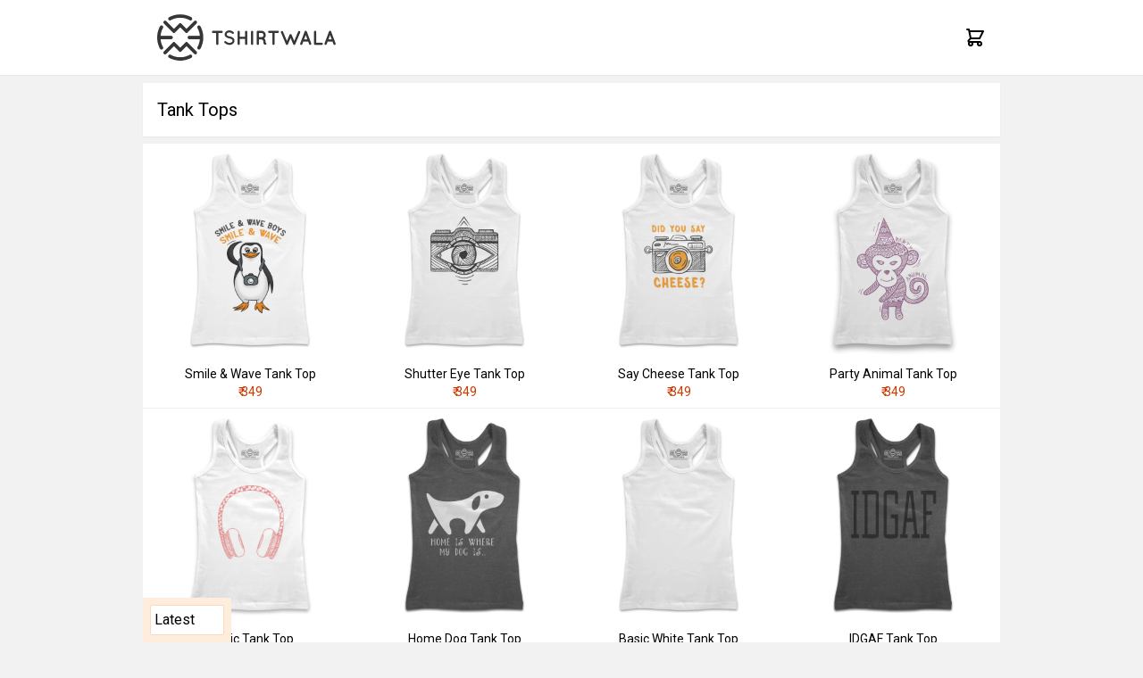

--- FILE ---
content_type: text/html; charset=utf-8
request_url: https://www.tshirtwala.com/products/women/tank-tops
body_size: 8263
content:
<!DOCTYPE html><html><head><meta charSet="utf-8"/><meta name="viewport" content="width=device-width,initial-scale=1"/><link href="https://fonts.googleapis.com/css2?family=Roboto:wght@300;400;500;600;700&amp;display=swap" rel="stylesheet"/><meta name="facebook-domain-verification" content="ymetj74hb39y0gcdge97i1x4gx8qzp"/><meta name="description" content="Shop incredibly cool t-shirts, graphic tees, raglans, hoodies, mobile-covers, notebooks and more at Tshirtwala.com. Free shipping &amp; COD available in India."/><meta name="twitter:card" content="summary_large_image"/><meta name="twitter:creator" content="@tshirtwala"/><meta property="fb:app_id" content="1913466218694394"/><meta property="og:url" content="https://www.tshirtwala.com/"/><meta property="og:type" content="website"/><meta property="og:description" content="Shop incredibly cool t-shirts, graphic tees, raglans, hoodies, mobile-covers, notebooks and more at Tshirtwala.com. Free shipping &amp; COD available in India."/><meta property="og:locale" content="en_IN"/><meta property="og:site_name" content="Tshirtwala"/><title>Tank Tops | Tshirtwala</title><meta name="robots" content="index,follow"/><meta name="googlebot" content="index,follow"/><meta name="next-head-count" content="16"/><link rel="preload" href="/_next/static/css/05fdc9219fa6662f8236.css" as="style"/><link rel="stylesheet" href="/_next/static/css/05fdc9219fa6662f8236.css" data-n-g=""/><noscript data-n-css=""></noscript><link rel="preload" href="/_next/static/chunks/main-0d8c6e1a97dafa9f4bca.js" as="script"/><link rel="preload" href="/_next/static/chunks/webpack-f38936ba14cc2cb63ff4.js" as="script"/><link rel="preload" href="/_next/static/chunks/framework.a3ab6d70963b928e4674.js" as="script"/><link rel="preload" href="/_next/static/chunks/05d954cf.3eeb305e96fdbfa6e627.js" as="script"/><link rel="preload" href="/_next/static/chunks/0a301732.72eb7e280dbbee5c006a.js" as="script"/><link rel="preload" href="/_next/static/chunks/62b642c37389e1a3b679b092742b96843acb7a25.3a82d93e55f49635815a.js" as="script"/><link rel="preload" href="/_next/static/chunks/3ff1be995abc0fa5cca966c38ecc8de122d1ce9a.a8be3b53363531131657.js" as="script"/><link rel="preload" href="/_next/static/chunks/0293d5ea997167ce078533c19f205cc487bd9369.2a2e7660b711014731a4.js" as="script"/><link rel="preload" href="/_next/static/chunks/faceb85f93c8d8ca75e21a47478693ec0502ab2d.7f93c56cd3f5f6b7e14e.js" as="script"/><link rel="preload" href="/_next/static/chunks/53f4c9ea7c67fa84c0f008162ffbd3192b1c42c8.5fd78fae6d5a4f67c1b7.js" as="script"/><link rel="preload" href="/_next/static/chunks/075bacdf106b196a3118ec49481e99f69082ce6a.530f9d28602ef48e4537.js" as="script"/><link rel="preload" href="/_next/static/chunks/513159b95c6152bd4fd1f54d66bbb2f95bda4426.061ccf46f23a6f4006d2.js" as="script"/><link rel="preload" href="/_next/static/chunks/a29543dcea5a5ddeb578dca9100f18110cdb86b5.08bfc60c17944e29ec24.js" as="script"/><link rel="preload" href="/_next/static/chunks/a044c676958245edcfe900c0caf07502aa75ba81.f91a246c0d98bb383e99.js" as="script"/><link rel="preload" href="/_next/static/chunks/pages/_app-57584b7a7611f933c64b.js" as="script"/><link rel="preload" href="/_next/static/chunks/9849415e1b9006cf18bf855d3eee00e41d09d2e2.bff1222f8cb269c1cdb8.js" as="script"/><link rel="preload" href="/_next/static/chunks/pages/products/%5B...catslug%5D-ecb2c6d9ca9de9addee5.js" as="script"/><style data-styled="" data-styled-version="5.2.1">.dgclwB{padding:10px;width:100%;height:100%;display:-webkit-box;display:-webkit-flex;display:-ms-flexbox;display:flex;-webkit-box-pack:center;-webkit-justify-content:center;-ms-flex-pack:center;justify-content:center;-webkit-align-items:center;-webkit-box-align:center;-ms-flex-align:center;align-items:center;}/*!sc*/
.dgclwB .loading-spinner{-webkit-animation:rotate 1.5s linear infinite;animation:rotate 1.5s linear infinite;}/*!sc*/
@-webkit-keyframes rotate{to{-webkit-transform:rotate(360deg);-ms-transform:rotate(360deg);transform:rotate(360deg);}}/*!sc*/
@keyframes rotate{to{-webkit-transform:rotate(360deg);-ms-transform:rotate(360deg);transform:rotate(360deg);}}/*!sc*/
data-styled.g1[id="Loading__StyledDiv-sc-16xot0g-0"]{content:"dgclwB,"}/*!sc*/
</style></head><body><div id="__next"><div><div class="sm:hidden inline"><div class="header flex w-full p-4 justify-between items-center bg-white shadow  z-10 sticky top-0"><div class="flex"><span class="w-6 mr-4"><svg xmlns="http://www.w3.org/2000/svg" fill="none" viewBox="0 0 24 24" stroke="currentColor"><path stroke-linecap="round" stroke-linejoin="round" stroke-width="2" d="M10 19l-7-7m0 0l7-7m-7 7h18"></path></svg></span><span class=""><svg class="w-6 h-6" fill="none" stroke="currentColor" viewBox="0 0 24 24" xmlns="http://www.w3.org/2000/svg"><path stroke-linecap="round" stroke-linejoin="round" stroke-width="2" d="M4 6h16M4 12h16M4 18h16"></path></svg></span><div class="ml-4 w-7"><svg version="1.1" viewBox="0 0 861.00001 859.70561"><g transform="translate(0,-0.14726736)"><path d="m 75,335 c -6,21 -9,42 -11,64 h 197 c 17,0 31,14 31,31 0,17 -14,31 -31,31 H 64 c 2,22 5,43 11,64 9,33 19,53 34,82 2,5 4,10 4,15 0,18 -15,32 -32,32 -9,0 -17,-3 -23,-9 C 43,629 21,565 15,541 5,505 0,468 0,430 0,392 5,355 15,319 c 6,-23 28,-88 43,-104 6,-6 14,-9 23,-9 17,0 32,14 32,32 0,5 -2,11 -4,15 -15,29 -25,49 -34,82 z"></path><path d="m 430,240 95,95 7,7 v 0 c 4,4 10,6 16,6 5,0 11,-2 15,-6 v 0 l 7,-7 165,-165 v 0 c 6,-6 9,-14 9,-23 0,-17 -14,-31 -31,-31 -10,0 -19,5 -24,12 l -141,141 -96,-95 -7,-7 v 0 c -3,-4 -9,-6 -15,-6 -6,0 -11,2 -15,6 v 0 l -7,7 -95,95 -141,-141 c -6,-7 -14,-12 -24,-12 -18,0 -32,14 -32,31 0,9 4,17 10,23 h -1 l 166,165 7,7 v 0 c 4,4 9,6 15,6 6,0 11,-2 15,-6 v 0 l 7,-7 z"></path><path d="m 786,335 c 5,21 9,42 11,64 H 600 c -17,0 -31,14 -32,31 1,17 15,31 32,31 h 197 c -2,22 -6,43 -11,64 -9,33 -19,53 -34,82 -2,5 -4,10 -4,15 0,18 15,32 32,32 9,0 17,-3 23,-9 15,-16 37,-80 43,-104 10,-36 15,-73 15,-111 0,-38 -5,-75 -15,-111 -6,-23 -28,-88 -43,-104 -6,-6 -14,-9 -23,-9 -17,0 -32,14 -32,32 0,5 2,11 4,15 15,29 25,49 34,82 z"></path><path d="m 526,785 c -21,6 -43,10 -65,12 v -1 c -10,1 -20,2 -31,2 -10,0 -20,-1 -31,-2 v 1 c -21,-2 -43,-6 -64,-12 -15,-4 -27,-8 -39,-13 -17,-6 -33,-14 -48,-23 -3,-1 -6,-1 -10,-1 -18,0 -32,14 -32,32 0,9 4,17 9,22 17,16 81,37 104,44 36,9 74,14 111,14 38,0 75,-5 112,-14 23,-7 87,-28 103,-44 6,-5 10,-13 10,-22 0,-18 -15,-32 -32,-32 -4,0 -7,0 -10,1 -16,9 -32,17 -49,23 -11,5 -24,9 -38,13 z"></path><path d="M 526,75 C 505,69 483,66 461,64 v 0 c -10,-1 -20,-1 -31,-1 -10,0 -20,0 -31,1 v 0 c -21,2 -43,5 -64,11 -15,4 -27,8 -39,13 -17,7 -33,14 -48,23 -3,1 -10,2 -10,2 L 206,81 c 0,0 4,-17 9,-23 C 232,43 296,21 319,15 355,5 393,0 430,0 c 38,0 75,5 112,15 23,6 87,28 103,43 6,6 10,14 10,23 0,17 -15,32 -32,32 -4,0 -7,-1 -10,-2 -16,-9 -32,-16 -49,-23 -11,-5 -24,-9 -38,-13 z"></path><path d="m 430,620 95,-95 7,-7 v 0 c 4,-4 10,-6 16,-6 5,0 11,2 15,6 v 0 l 7,7 165,166 v 0 c 6,6 9,13 9,22 0,17 -14,31 -31,31 -10,0 -19,-4 -24,-11 l -141,-141 -96,95 -7,7 v 0 c -3,3 -9,6 -15,6 -6,0 -11,-3 -15,-6 v 0 l -7,-7 -95,-95 -141,141 c -6,7 -14,11 -24,11 -18,0 -32,-14 -32,-31 0,-9 4,-16 10,-22 h -1 l 166,-166 7,-7 v 0 c 4,-4 9,-6 15,-6 6,0 11,2 15,6 v 0 l 7,7 z" id="path31"></path></g></svg></div></div><span class="relative shake"><svg class="w-6 h-6" fill="none" stroke="currentColor" viewBox="0 0 24 24" xmlns="http://www.w3.org/2000/svg"><path stroke-linecap="round" stroke-linejoin="round" stroke-width="2" d="M3 3h2l.4 2M7 13h10l4-8H5.4M7 13L5.4 5M7 13l-2.293 2.293c-.63.63-.184 1.707.707 1.707H17m0 0a2 2 0 100 4 2 2 0 000-4zm-8 2a2 2 0 11-4 0 2 2 0 014 0z"></path></svg></span></div><div class="fixed top-0 bottom-0 right-0 left-0 z-20" style="background-color:black;opacity:0;display:none"></div><div class="z-20 w-5/6 md:w-1/2 lg:w-1/3 xl:w-1/4 bg-gray-900 h-screen fixed overflow-auto top-0 bottom-0 text-gray-100  left-0" style="transform:translateX(-100%) translateZ(0)"><span class="absolute right-0 top-0">X</span><div class="pt-12 pb-12  w-full bg-gray-900 sticky top-0 z-20"><img class="w-3/4 m-auto" src="https://wp.tshirtwala.com/wp-content/uploads/2020/06/twala-logo-up-down-white.png"/></div><div class="Loading__StyledDiv-sc-16xot0g-0 dgclwB"><div class="loading-spinner-bak"><svg width="200px" height="200px" viewBox="0 0 100 100" preserveAspectRatio="xMidYMid"><path d="M25 50A25 25 0 0 0 75 50A25 27 0 0 1 25 50" fill="#e15b64" stroke="#e15b64" stroke-width="1px"><animateTransform attributeName="transform" type="rotate" dur="1s" repeatCount="indefinite" keyTimes="0;1" values="0 50 51;360 50 51"></animateTransform></path></svg></div></div></div><div class="fixed top-0 bottom-0 right-0 left-0 z-20" style="background-color:black;opacity:0;display:none"></div><div class="z-20 w-5/6 md:w-1/2 lg:w-1/3 xl:w-1/4 bg-gray-900 h-screen fixed overflow-auto top-0 bottom-0 text-gray-100  right-0" style="transform:translateX(100%) translateZ(0)"><span class="absolute right-0 top-0">X</span></div></div><div class="hidden sm:block"><div class="flex justify-center border-b sticky top-0 z-10 bg-white"><div class="header flex w-3/4 p-4 justify-between items-center"><div class="flex items-center "><img class="" src="https://res.cloudinary.com/tshirtwala/image/upload/wpimages2/2017/01/TW-LOGO-400-104.png" style="width:200px;max-width:200px"/><nav class="justify-start ml-12"><div class="Loading__StyledDiv-sc-16xot0g-0 dgclwB"><div class="loading-spinner-bak"><svg width="200px" height="200px" viewBox="0 0 100 100" preserveAspectRatio="xMidYMid"><path d="M25 50A25 25 0 0 0 75 50A25 27 0 0 1 25 50" fill="#e15b64" stroke="#e15b64" stroke-width="1px"><animateTransform attributeName="transform" type="rotate" dur="1s" repeatCount="indefinite" keyTimes="0;1" values="0 50 51;360 50 51"></animateTransform></path></svg></div></div></nav></div><span class="relative shake"><svg class="w-6 h-6" fill="none" stroke="currentColor" viewBox="0 0 24 24" xmlns="http://www.w3.org/2000/svg"><path stroke-linecap="round" stroke-linejoin="round" stroke-width="2" d="M3 3h2l.4 2M7 13h10l4-8H5.4M7 13L5.4 5M7 13l-2.293 2.293c-.63.63-.184 1.707.707 1.707H17m0 0a2 2 0 100 4 2 2 0 000-4zm-8 2a2 2 0 11-4 0 2 2 0 014 0z"></path></svg></span></div><div class="fixed top-0 bottom-0 right-0 left-0 z-20" style="background-color:black;opacity:0;display:none"></div><div class="z-20 w-5/6 md:w-1/2 lg:w-1/3 xl:w-1/4 bg-gray-900 h-screen fixed overflow-auto top-0 bottom-0 text-gray-100  right-0" style="transform:translateX(100%) translateZ(0)"><span class="absolute right-0 top-0">X</span></div></div></div><div class="flex body-container w-full max-w-full justify-center"><div class="w-full lg:w-3/4 flex-grow-0"><div><h1 class="shadow-sm my-2 p-4 bg-white text-xl">Tank Tops</h1><div class="relative"><div class="bg-orange-100 fixed bottom-0 p-2"><select class="bg-white p-1 appearance-none border-orange-200 border rounded-sm text-center"><option disabled="" hidden="">Sorting</option><option value="PRICE,ASC">Price Low</option><option value="PRICE,DESC">Price High</option><option value="TOTAL_SALES,DESC">Popular</option><option selected="" value="DATE,DESC">Latest</option></select></div><div class="flex flex-wrap justify-between"><div class="product-card   bg-white w-1/2 md:w-1/3 lg:w-1/4" style="margin-bottom:1px;max-width:calc(50% - 0.5px);opacity:0;transform:translateY(60px) translateZ(0)"><a href="/shop/smile-wave-tank-top_unisex_white_tshirt"><img src="https://res.cloudinary.com/tshirtwala/image/upload/w_1440,f_auto,c_fill/wpimages2/2020/12/SMILE-N-WAVE-FEMALE-TANK-MOCKUP-FRONT-WHITE2.jpg"/><div class="product-details text-center text-sm p-2"><div class="product-title">Smile &amp; Wave Tank Top</div><div class="product-price text-orange-600"><span>₹ <!-- -->349</span></div></div></a></div><div class="product-card   bg-white w-1/2 md:w-1/3 lg:w-1/4" style="margin-bottom:1px;max-width:calc(50% - 0.5px);opacity:0;transform:translateY(60px) translateZ(0)"><a href="/shop/shutter-eye-tank-top_unisex_white_tshirt"><img src="https://res.cloudinary.com/tshirtwala/image/upload/w_1440,f_auto,c_fill/wpimages2/2020/12/SHUTTER-EYE-FEMALE-TANK-MOCKUP-FRONT-WHITE.jpg"/><div class="product-details text-center text-sm p-2"><div class="product-title">Shutter Eye Tank Top</div><div class="product-price text-orange-600"><span>₹ <!-- -->349</span></div></div></a></div><div class="product-card   bg-white w-1/2 md:w-1/3 lg:w-1/4" style="margin-bottom:1px;max-width:calc(50% - 0.5px);opacity:0;transform:translateY(60px) translateZ(0)"><a href="/shop/say-cheese-tank-top_unisex_white_tshirt"><img src="https://res.cloudinary.com/tshirtwala/image/upload/w_1440,f_auto,c_fill/wpimages2/2020/12/SAY-CHEESE-FEMALE-TANK-MOCKUP-FRONT.jpg"/><div class="product-details text-center text-sm p-2"><div class="product-title">Say Cheese Tank Top</div><div class="product-price text-orange-600"><span>₹ <!-- -->349</span></div></div></a></div><div class="product-card   bg-white w-1/2 md:w-1/3 lg:w-1/4" style="margin-bottom:1px;max-width:calc(50% - 0.5px);opacity:0;transform:translateY(60px) translateZ(0)"><a href="/shop/party-animal-tank-top_unisex_white_tshirt"><img src="https://res.cloudinary.com/tshirtwala/image/upload/w_1440,f_auto,c_fill/wpimages2/2020/12/PARTY-ANIMAL-FEMALE-TANK-MOCKUP-WHITE1.jpg"/><div class="product-details text-center text-sm p-2"><div class="product-title">Party Animal Tank Top</div><div class="product-price text-orange-600"><span>₹ <!-- -->349</span></div></div></a></div><div class="product-card   bg-white w-1/2 md:w-1/3 lg:w-1/4" style="margin-bottom:1px;max-width:calc(50% - 0.5px);opacity:0;transform:translateY(60px) translateZ(0)"><a href="/shop/music-tank-top_unisex_white_tshirt"><img src="https://res.cloudinary.com/tshirtwala/image/upload/w_1440,f_auto,c_fill/wpimages2/2020/12/MUSIC-FEMALE-TANK-MOCKUP1.jpg"/><div class="product-details text-center text-sm p-2"><div class="product-title">Music Tank Top</div><div class="product-price text-orange-600"><span>₹ <!-- -->349</span></div></div></a></div><div class="product-card   bg-white w-1/2 md:w-1/3 lg:w-1/4" style="margin-bottom:1px;max-width:calc(50% - 0.5px);opacity:0;transform:translateY(60px) translateZ(0)"><a href="/shop/home-dog-tank-top_unisex_charcoal-grey_tshirt"><img src="https://res.cloudinary.com/tshirtwala/image/upload/w_1440,f_auto,c_fill/wpimages2/2020/12/HOME-DOG-FEMALE-TANK-MOCKUP-CHARCOAL.jpg"/><div class="product-details text-center text-sm p-2"><div class="product-title">Home Dog Tank Top</div><div class="product-price text-orange-600"><span>₹ <!-- -->349</span></div></div></a></div><div class="product-card   bg-white w-1/2 md:w-1/3 lg:w-1/4" style="margin-bottom:1px;max-width:calc(50% - 0.5px);opacity:0;transform:translateY(60px) translateZ(0)"><a href="/shop/basic-white-tank-top_unisex_white_tshirt"><img src="https://res.cloudinary.com/tshirtwala/image/upload/w_1440,f_auto,c_fill/wpimages2/2020/12/FEMALE-TANK-MOCKUP-1500px-WHITE.jpg"/><div class="product-details text-center text-sm p-2"><div class="product-title">Basic White Tank Top</div><div class="product-price text-orange-600"><span>₹ <!-- -->349</span></div></div></a></div><div class="product-card   bg-white w-1/2 md:w-1/3 lg:w-1/4" style="margin-bottom:1px;max-width:calc(50% - 0.5px);opacity:0;transform:translateY(60px) translateZ(0)"><a href="/shop/idgaf-tank-top_unisex_charcoal-grey_tshirt"><img src="https://res.cloudinary.com/tshirtwala/image/upload/w_1440,f_auto,c_fill/wpimages2/2020/12/IDGAF-Female-Charcoal-Tanktop.jpg"/><div class="product-details text-center text-sm p-2"><div class="product-title">IDGAF Tank Top</div><div class="product-price text-orange-600"><span>₹ <!-- -->349</span></div></div></a></div><div class="product-card   bg-white w-1/2 md:w-1/3 lg:w-1/4" style="margin-bottom:1px;max-width:calc(50% - 0.5px);opacity:0;transform:translateY(60px) translateZ(0)"><a href="/shop/eat-sleep-squat-repeat-tank-top_unisex_white_tshirt"><img src="https://res.cloudinary.com/tshirtwala/image/upload/w_1440,f_auto,c_fill/wpimages2/2020/12/EAT-SLEEP-FEMALE-TANK-MOCKUP-WHITE.jpg"/><div class="product-details text-center text-sm p-2"><div class="product-title">Eat Sleep Squat Repeat Tank Top</div><div class="product-price text-orange-600"><span>₹ <!-- -->349</span></div></div></a></div><div class="product-card   bg-white w-1/2 md:w-1/3 lg:w-1/4" style="margin-bottom:1px;max-width:calc(50% - 0.5px);opacity:0;transform:translateY(60px) translateZ(0)"><a href="/shop/city-beach-tank-top_unisex_white_tshirt"><img src="https://res.cloudinary.com/tshirtwala/image/upload/w_1440,f_auto,c_fill/wpimages2/2020/12/CITY-BEACH-FEMALE-TANK-MOCKUP-WHITE.jpg"/><div class="product-details text-center text-sm p-2"><div class="product-title">City Beach Tank Top</div><div class="product-price text-orange-600"><span>₹ <!-- -->349</span></div></div></a></div><div class="product-card   bg-white w-1/2 md:w-1/3 lg:w-1/4" style="margin-bottom:1px;max-width:calc(50% - 0.5px);opacity:0;transform:translateY(60px) translateZ(0)"><a href="/shop/black-white-tank-top_unisex_white_tshirt"><img src="https://res.cloudinary.com/tshirtwala/image/upload/w_1440,f_auto,c_fill/wpimages2/2020/12/BLACK-WHITE-FEMALE-TANK-MOCKUP-WHITE.jpg"/><div class="product-details text-center text-sm p-2"><div class="product-title">Black &amp; White Tank Top</div><div class="product-price text-orange-600"><span>₹ <!-- -->349</span></div></div></a></div><div class="product-card   bg-white w-1/2 md:w-1/3 lg:w-1/4" style="margin-bottom:1px;max-width:calc(50% - 0.5px);opacity:0;transform:translateY(60px) translateZ(0)"><a href="/shop/front-lace-black-tank-top_unisex_black_tshirt"><img src="https://res.cloudinary.com/tshirtwala/image/upload/w_1440,f_auto,c_fill/wpimages2/2020/11/H9A0629-black-scaled.jpg"/><div class="product-details text-center text-sm p-2"><div class="product-title">Front Lace Black Tank Top</div><div class="product-price text-orange-600"><span>₹ <!-- -->349</span></div></div></a></div><div class="product-card   bg-white w-1/2 md:w-1/3 lg:w-1/4" style="margin-bottom:1px;max-width:calc(50% - 0.5px);opacity:0;transform:translateY(60px) translateZ(0)"><a href="/shop/black-cross-back-tank-top_unisex_black_tshirt"><img src="https://res.cloudinary.com/tshirtwala/image/upload/w_1440,f_auto,c_fill/wpimages2/2020/11/H9A0661-scaled.jpg"/><div class="product-details text-center text-sm p-2"><div class="product-title">Black Cross Back Tank Top</div><div class="product-price text-orange-600"><span>₹ <!-- -->349</span></div></div></a></div></div></div></div></div></div><div class="w-full text-xs bg-gray-200 p-2 pb-4 mt-8"><div class="mb-4"><div class="seo-block"><p>Women&#x27;s T-shirts | Women&#x27;s Crop Tops | Women&#x27;s Hoodies | Women&#x27;s Off Shoulder Tops</p><p>Men&#x27;s T-shirts | Men&#x27;s Graphic T-shirts | Men&#x27;s Geeky T-shirts | Men&#x27;s Crop Tops | Men&#x27;s Hoodies | Men&#x27;s Joggers</p><p>Cricket Graphic T-shirts | Geek Graphic T-shirts | Funny Graphic T-shirts | </p></div></div><div class="mb-4"><p class="font-semibold uppercase">Customer Service</p><p><a href="tel:+91123123123">Call</a> | <a href="/cdn-cgi/l/email-protection#e89b9d9898879a9ca89c9b80819a9c9f898489c68b8785">Email</a> |<!-- --> <a href="/track">Track Order</a></p></div><div class="mb-4"><p class="font-semibold uppercase">Company</p><p><a href="/about">About Us</a> <!-- -->|<!-- --> <a href="/privacy-policy">Privacy Policy</a> <!-- -->|<!-- --> <a href="/terms-and-conditions">Terms &amp; Conditions</a> <!-- -->|<!-- --> <a href="/[wppageslug]" as="">Blog</a></p></div><div class="mb-4"><p class="font-semibold uppercase">Connect With Us</p><p><span class="mr-2"><a target="_blank" rel="noreferrer" href="https://facebook.com/tshirtwala"><svg xmlns="http://www.w3.org/2000/svg" viewBox="0 0 455.73 455.73" width="24px"><path d="M0 0v455.73h242.704V279.691h-59.33v-71.864h59.33v-60.353c0-43.893 35.582-79.475 79.475-79.475h62.025v64.622h-44.382c-13.947 0-25.254 11.307-25.254 25.254v49.953h68.521l-9.47 71.864h-59.051V455.73H455.73V0H0z" fill="#3a559f"></path></svg></a></span><span class="mr-2"><a target="_blank" rel="noreferrer" href="https://twitter.com/tshirtwala"><svg xmlns="http://www.w3.org/2000/svg" viewBox="0 0 410.155 410.155" width="24px"><path d="M403.632 74.18a162.414 162.414 0 01-28.28 9.537 88.177 88.177 0 0023.275-37.067c1.295-4.051-3.105-7.554-6.763-5.385a163.188 163.188 0 01-43.235 17.862 11.02 11.02 0 01-2.702.336c-2.766 0-5.455-1.027-7.57-2.891-16.156-14.239-36.935-22.081-58.508-22.081-9.335 0-18.76 1.455-28.014 4.325-28.672 8.893-50.795 32.544-57.736 61.724-2.604 10.945-3.309 21.9-2.097 32.56a3.166 3.166 0 01-.797 2.481 3.278 3.278 0 01-2.753 1.091c-62.762-5.831-119.358-36.068-159.363-85.14-2.04-2.503-5.952-2.196-7.578.593-7.834 13.44-11.974 28.812-11.974 44.454 0 23.972 9.631 46.563 26.36 63.032a79.24 79.24 0 01-20.169-7.808c-3.06-1.7-6.825.485-6.868 3.985-.438 35.612 20.412 67.3 51.646 81.569a79.567 79.567 0 01-16.786-1.399c-3.446-.658-6.341 2.611-5.271 5.952 10.138 31.651 37.39 54.981 70.002 60.278-27.066 18.169-58.585 27.753-91.39 27.753l-10.227-.006c-3.151 0-5.816 2.054-6.619 5.106-.791 3.006.666 6.177 3.353 7.74 36.966 21.513 79.131 32.883 121.955 32.883 37.485 0 72.549-7.439 104.219-22.109 29.033-13.449 54.689-32.674 76.255-57.141 20.09-22.792 35.8-49.103 46.692-78.201 10.383-27.737 15.871-57.333 15.871-85.589v-1.346c-.001-4.537 2.051-8.806 5.631-11.712a174.776 174.776 0 0035.16-38.591c2.573-3.849-1.485-8.673-5.719-6.795z" fill="#76a9ea"></path></svg></a></span><span class="mr-2"><a target="_blank" rel="noreferrer" href="https://instagram.com/tshirtwala.official"><svg xmlns="http://www.w3.org/2000/svg" viewBox="0 0 551.034 551.034" width="24px"><linearGradient id="prefix__a" gradientUnits="userSpaceOnUse" x1="275.517" y1="4.571" x2="275.517" y2="549.72" gradientTransform="matrix(1 0 0 -1 0 554)"><stop offset="0" stop-color="#e09b3d"></stop><stop offset="0.3" stop-color="#c74c4d"></stop><stop offset="0.6" stop-color="#c21975"></stop><stop offset="1" stop-color="#7024c4"></stop></linearGradient><path d="M386.878 0H164.156C73.64 0 0 73.64 0 164.156v222.722c0 90.516 73.64 164.156 164.156 164.156h222.722c90.516 0 164.156-73.64 164.156-164.156V164.156C551.033 73.64 477.393 0 386.878 0zM495.6 386.878c0 60.045-48.677 108.722-108.722 108.722H164.156c-60.045 0-108.722-48.677-108.722-108.722V164.156c0-60.046 48.677-108.722 108.722-108.722h222.722c60.045 0 108.722 48.676 108.722 108.722v222.722z" fill="url(#prefix__a)"></path><linearGradient id="prefix__b" gradientUnits="userSpaceOnUse" x1="275.517" y1="4.571" x2="275.517" y2="549.72" gradientTransform="matrix(1 0 0 -1 0 554)"><stop offset="0" stop-color="#e09b3d"></stop><stop offset="0.3" stop-color="#c74c4d"></stop><stop offset="0.6" stop-color="#c21975"></stop><stop offset="1" stop-color="#7024c4"></stop></linearGradient><path d="M275.517 133C196.933 133 133 196.933 133 275.516s63.933 142.517 142.517 142.517S418.034 354.1 418.034 275.516 354.101 133 275.517 133zm0 229.6c-48.095 0-87.083-38.988-87.083-87.083s38.989-87.083 87.083-87.083c48.095 0 87.083 38.988 87.083 87.083 0 48.094-38.989 87.083-87.083 87.083z" fill="url(#prefix__b)"></path><linearGradient id="prefix__c" gradientUnits="userSpaceOnUse" x1="418.306" y1="4.571" x2="418.306" y2="549.72" gradientTransform="matrix(1 0 0 -1 0 554)"><stop offset="0" stop-color="#e09b3d"></stop><stop offset="0.3" stop-color="#c74c4d"></stop><stop offset="0.6" stop-color="#c21975"></stop><stop offset="1" stop-color="#7024c4"></stop></linearGradient><circle cx="418.306" cy="134.072" r="34.149" fill="url(#prefix__c)"></circle></svg></a></span></p></div></div></div></div><div id="modal-root"></div><script data-cfasync="false" src="/cdn-cgi/scripts/5c5dd728/cloudflare-static/email-decode.min.js"></script><script id="__NEXT_DATA__" type="application/json">{"props":{"pageProps":{"initialApolloState":{"ROOT_QUERY":{"__typename":"Query","productCategories({\"where\":{\"slug\":\"tank-tops\"}})":{"__typename":"RootQueryToProductCategoryConnection","nodes":[{"__typename":"ProductCategory","name":"Tank Tops","slug":"tank-tops","description":null,"image":null}]},"products({\"after\":\"\",\"first\":15,\"where\":{\"categoryIn\":\"tank-tops\",\"orderby\":{\"field\":\"DATE\",\"order\":\"DESC\"}}})":{"__typename":"RootQueryToProductConnection","pageInfo":{"__typename":"WPPageInfo","endCursor":"YXJyYXljb25uZWN0aW9uOjQ2OTc2","hasNextPage":false,"hasPreviousPage":false,"startCursor":"YXJyYXljb25uZWN0aW9uOjQ3MTQw"},"edges":[{"__typename":"RootQueryToProductConnectionEdge","cursor":"YXJyYXljb25uZWN0aW9uOjQ3MTQw","node":{"__ref":"VariableProduct:cHJvZHVjdDo0NzE0MA=="}},{"__typename":"RootQueryToProductConnectionEdge","cursor":"YXJyYXljb25uZWN0aW9uOjQ3MTM1","node":{"__ref":"VariableProduct:cHJvZHVjdDo0NzEzNQ=="}},{"__typename":"RootQueryToProductConnectionEdge","cursor":"YXJyYXljb25uZWN0aW9uOjQ3MTMw","node":{"__ref":"VariableProduct:cHJvZHVjdDo0NzEzMA=="}},{"__typename":"RootQueryToProductConnectionEdge","cursor":"YXJyYXljb25uZWN0aW9uOjQ3MTI1","node":{"__ref":"VariableProduct:cHJvZHVjdDo0NzEyNQ=="}},{"__typename":"RootQueryToProductConnectionEdge","cursor":"YXJyYXljb25uZWN0aW9uOjQ3MTIw","node":{"__ref":"VariableProduct:cHJvZHVjdDo0NzEyMA=="}},{"__typename":"RootQueryToProductConnectionEdge","cursor":"YXJyYXljb25uZWN0aW9uOjQ3MTE1","node":{"__ref":"VariableProduct:cHJvZHVjdDo0NzExNQ=="}},{"__typename":"RootQueryToProductConnectionEdge","cursor":"YXJyYXljb25uZWN0aW9uOjQ3MTEw","node":{"__ref":"VariableProduct:cHJvZHVjdDo0NzExMA=="}},{"__typename":"RootQueryToProductConnectionEdge","cursor":"YXJyYXljb25uZWN0aW9uOjQ3MTAz","node":{"__ref":"VariableProduct:cHJvZHVjdDo0NzEwMw=="}},{"__typename":"RootQueryToProductConnectionEdge","cursor":"YXJyYXljb25uZWN0aW9uOjQ3MDk4","node":{"__ref":"VariableProduct:cHJvZHVjdDo0NzA5OA=="}},{"__typename":"RootQueryToProductConnectionEdge","cursor":"YXJyYXljb25uZWN0aW9uOjQ3MDkz","node":{"__ref":"VariableProduct:cHJvZHVjdDo0NzA5Mw=="}},{"__typename":"RootQueryToProductConnectionEdge","cursor":"YXJyYXljb25uZWN0aW9uOjQ3MDYw","node":{"__ref":"VariableProduct:cHJvZHVjdDo0NzA2MA=="}},{"__typename":"RootQueryToProductConnectionEdge","cursor":"YXJyYXljb25uZWN0aW9uOjQ2OTk5","node":{"__ref":"VariableProduct:cHJvZHVjdDo0Njk5OQ=="}},{"__typename":"RootQueryToProductConnectionEdge","cursor":"YXJyYXljb25uZWN0aW9uOjQ2OTc2","node":{"__ref":"VariableProduct:cHJvZHVjdDo0Njk3Ng=="}}]}},"GlobalProductAttribute:cGFfY29sb3I6NDcxNDA6cGFfY29sb3I=":{"id":"cGFfY29sb3I6NDcxNDA6cGFfY29sb3I=","__typename":"GlobalProductAttribute","options":["white"],"name":"Color","position":0,"scope":"GLOBAL","attributeId":1,"visible":true,"variation":false},"GlobalProductAttribute:cGFfZ2VuZGVyOjQ3MTQwOnBhX2dlbmRlcg==":{"id":"cGFfZ2VuZGVyOjQ3MTQwOnBhX2dlbmRlcg==","__typename":"GlobalProductAttribute","options":["female"],"name":"Gender","position":1,"scope":"GLOBAL","attributeId":5,"visible":true,"variation":false},"GlobalProductAttribute:cGFfc2l6ZTo0NzE0MDpwYV9zaXpl":{"id":"cGFfc2l6ZTo0NzE0MDpwYV9zaXpl","__typename":"GlobalProductAttribute","options":["small","medium","large","extra-large"],"name":"Size","position":2,"scope":"GLOBAL","attributeId":2,"visible":true,"variation":true},"VariableProduct:cHJvZHVjdDo0NzE0MA==":{"id":"cHJvZHVjdDo0NzE0MA==","__typename":"VariableProduct","databaseId":47140,"productCategories":{"__typename":"ProductToProductCategoryConnection","nodes":[{"__typename":"ProductCategory","name":"Tank Tops"}]},"galleryImages":{"__typename":"ProductToMediaItemConnection","nodes":[{"__typename":"MediaItem","mediaItemUrl":"https://wp.tshirtwala.com/wp-content/uploads/2020/12/SMILE-N-WAVE-DESIGN-PREVIEW-WHITE.jpg"}]},"name":"Smile \u0026 Wave Tank Top","slug":"smile-wave-tank-top","description({\"format\":\"RAW\"})":null,"salePrice({\"format\":\"RAW\"})":"349.00, 349.00, 349.00, 349.00","price({\"format\":\"RAW\"})":"349.00, 349.00, 349.00, 349.00","regularPrice({\"format\":\"RAW\"})":"399.00, 399.00, 399.00, 399.00","status":"publish","stockQuantity":null,"manageStock":false,"acf_metadata":{"__typename":"Product_AcfMetadata","fabric":"Cotton","gender":"Unisex","productType":"Halfsleeve"},"variations":{"__typename":"VariableProductToProductVariationConnection","nodes":[]},"image":{"__typename":"MediaItem","mediaItemUrl":"https://wp.tshirtwala.com/wp-content/uploads/2020/12/SMILE-N-WAVE-FEMALE-TANK-MOCKUP-FRONT-WHITE2.jpg"},"attributes":{"__typename":"ProductToProductAttributeConnection","nodes":[{"__ref":"GlobalProductAttribute:cGFfY29sb3I6NDcxNDA6cGFfY29sb3I="},{"__ref":"GlobalProductAttribute:cGFfZ2VuZGVyOjQ3MTQwOnBhX2dlbmRlcg=="},{"__ref":"GlobalProductAttribute:cGFfc2l6ZTo0NzE0MDpwYV9zaXpl"}]}},"GlobalProductAttribute:cGFfY29sb3I6NDcxMzU6cGFfY29sb3I=":{"id":"cGFfY29sb3I6NDcxMzU6cGFfY29sb3I=","__typename":"GlobalProductAttribute","options":["white"],"name":"Color","position":0,"scope":"GLOBAL","attributeId":1,"visible":true,"variation":false},"GlobalProductAttribute:cGFfZ2VuZGVyOjQ3MTM1OnBhX2dlbmRlcg==":{"id":"cGFfZ2VuZGVyOjQ3MTM1OnBhX2dlbmRlcg==","__typename":"GlobalProductAttribute","options":["female"],"name":"Gender","position":1,"scope":"GLOBAL","attributeId":5,"visible":true,"variation":false},"GlobalProductAttribute:cGFfc2l6ZTo0NzEzNTpwYV9zaXpl":{"id":"cGFfc2l6ZTo0NzEzNTpwYV9zaXpl","__typename":"GlobalProductAttribute","options":["small","medium","large","extra-large"],"name":"Size","position":2,"scope":"GLOBAL","attributeId":2,"visible":true,"variation":true},"VariableProduct:cHJvZHVjdDo0NzEzNQ==":{"id":"cHJvZHVjdDo0NzEzNQ==","__typename":"VariableProduct","databaseId":47135,"productCategories":{"__typename":"ProductToProductCategoryConnection","nodes":[{"__typename":"ProductCategory","name":"Tank Tops"}]},"galleryImages":{"__typename":"ProductToMediaItemConnection","nodes":[{"__typename":"MediaItem","mediaItemUrl":"https://wp.tshirtwala.com/wp-content/uploads/2020/12/SHUTTER-EYE-DESIGN-PREVIEW-WHITE.jpg"}]},"name":"Shutter Eye Tank Top","slug":"shutter-eye-tank-top","description({\"format\":\"RAW\"})":null,"salePrice({\"format\":\"RAW\"})":"349.00, 349.00, 349.00, 349.00","price({\"format\":\"RAW\"})":"349.00, 349.00, 349.00, 349.00","regularPrice({\"format\":\"RAW\"})":"399.00, 399.00, 399.00, 399.00","status":"publish","stockQuantity":null,"manageStock":false,"acf_metadata":{"__typename":"Product_AcfMetadata","fabric":"Cotton","gender":"Unisex","productType":"Halfsleeve"},"variations":{"__typename":"VariableProductToProductVariationConnection","nodes":[]},"image":{"__typename":"MediaItem","mediaItemUrl":"https://wp.tshirtwala.com/wp-content/uploads/2020/12/SHUTTER-EYE-FEMALE-TANK-MOCKUP-FRONT-WHITE.jpg"},"attributes":{"__typename":"ProductToProductAttributeConnection","nodes":[{"__ref":"GlobalProductAttribute:cGFfY29sb3I6NDcxMzU6cGFfY29sb3I="},{"__ref":"GlobalProductAttribute:cGFfZ2VuZGVyOjQ3MTM1OnBhX2dlbmRlcg=="},{"__ref":"GlobalProductAttribute:cGFfc2l6ZTo0NzEzNTpwYV9zaXpl"}]}},"GlobalProductAttribute:cGFfY29sb3I6NDcxMzA6cGFfY29sb3I=":{"id":"cGFfY29sb3I6NDcxMzA6cGFfY29sb3I=","__typename":"GlobalProductAttribute","options":["white"],"name":"Color","position":0,"scope":"GLOBAL","attributeId":1,"visible":true,"variation":false},"GlobalProductAttribute:cGFfZ2VuZGVyOjQ3MTMwOnBhX2dlbmRlcg==":{"id":"cGFfZ2VuZGVyOjQ3MTMwOnBhX2dlbmRlcg==","__typename":"GlobalProductAttribute","options":["female"],"name":"Gender","position":1,"scope":"GLOBAL","attributeId":5,"visible":true,"variation":false},"GlobalProductAttribute:cGFfc2l6ZTo0NzEzMDpwYV9zaXpl":{"id":"cGFfc2l6ZTo0NzEzMDpwYV9zaXpl","__typename":"GlobalProductAttribute","options":["small","medium","large","extra-large"],"name":"Size","position":2,"scope":"GLOBAL","attributeId":2,"visible":true,"variation":true},"VariableProduct:cHJvZHVjdDo0NzEzMA==":{"id":"cHJvZHVjdDo0NzEzMA==","__typename":"VariableProduct","databaseId":47130,"productCategories":{"__typename":"ProductToProductCategoryConnection","nodes":[{"__typename":"ProductCategory","name":"Tank Tops"}]},"galleryImages":{"__typename":"ProductToMediaItemConnection","nodes":[{"__typename":"MediaItem","mediaItemUrl":"https://wp.tshirtwala.com/wp-content/uploads/2020/12/SAY-CHEESE-DESIGN-PREVIEW.jpg"}]},"name":"Say Cheese Tank Top","slug":"say-cheese-tank-top","description({\"format\":\"RAW\"})":null,"salePrice({\"format\":\"RAW\"})":"349.00, 349.00, 349.00, 349.00","price({\"format\":\"RAW\"})":"349.00, 349.00, 349.00, 349.00","regularPrice({\"format\":\"RAW\"})":"399.00, 399.00, 399.00, 399.00","status":"publish","stockQuantity":null,"manageStock":false,"acf_metadata":{"__typename":"Product_AcfMetadata","fabric":"Cotton","gender":"Unisex","productType":"Halfsleeve"},"variations":{"__typename":"VariableProductToProductVariationConnection","nodes":[]},"image":{"__typename":"MediaItem","mediaItemUrl":"https://wp.tshirtwala.com/wp-content/uploads/2020/12/SAY-CHEESE-FEMALE-TANK-MOCKUP-FRONT.jpg"},"attributes":{"__typename":"ProductToProductAttributeConnection","nodes":[{"__ref":"GlobalProductAttribute:cGFfY29sb3I6NDcxMzA6cGFfY29sb3I="},{"__ref":"GlobalProductAttribute:cGFfZ2VuZGVyOjQ3MTMwOnBhX2dlbmRlcg=="},{"__ref":"GlobalProductAttribute:cGFfc2l6ZTo0NzEzMDpwYV9zaXpl"}]}},"GlobalProductAttribute:cGFfY29sb3I6NDcxMjU6cGFfY29sb3I=":{"id":"cGFfY29sb3I6NDcxMjU6cGFfY29sb3I=","__typename":"GlobalProductAttribute","options":["white"],"name":"Color","position":0,"scope":"GLOBAL","attributeId":1,"visible":true,"variation":false},"GlobalProductAttribute:cGFfZ2VuZGVyOjQ3MTI1OnBhX2dlbmRlcg==":{"id":"cGFfZ2VuZGVyOjQ3MTI1OnBhX2dlbmRlcg==","__typename":"GlobalProductAttribute","options":["female"],"name":"Gender","position":1,"scope":"GLOBAL","attributeId":5,"visible":true,"variation":false},"GlobalProductAttribute:cGFfc2l6ZTo0NzEyNTpwYV9zaXpl":{"id":"cGFfc2l6ZTo0NzEyNTpwYV9zaXpl","__typename":"GlobalProductAttribute","options":["small","medium","large","extra-large"],"name":"Size","position":2,"scope":"GLOBAL","attributeId":2,"visible":true,"variation":true},"VariableProduct:cHJvZHVjdDo0NzEyNQ==":{"id":"cHJvZHVjdDo0NzEyNQ==","__typename":"VariableProduct","databaseId":47125,"productCategories":{"__typename":"ProductToProductCategoryConnection","nodes":[{"__typename":"ProductCategory","name":"Tank Tops"}]},"galleryImages":{"__typename":"ProductToMediaItemConnection","nodes":[{"__typename":"MediaItem","mediaItemUrl":"https://wp.tshirtwala.com/wp-content/uploads/2020/12/PARTY-ANIMAL-DESIGN-PREVIEW-WHITE1.jpg"}]},"name":"Party Animal Tank Top","slug":"party-animal-tank-top","description({\"format\":\"RAW\"})":null,"salePrice({\"format\":\"RAW\"})":"349.00, 349.00, 349.00, 349.00","price({\"format\":\"RAW\"})":"349.00, 349.00, 349.00, 349.00","regularPrice({\"format\":\"RAW\"})":"399.00, 399.00, 399.00, 399.00","status":"publish","stockQuantity":null,"manageStock":false,"acf_metadata":{"__typename":"Product_AcfMetadata","fabric":"Cotton","gender":"Unisex","productType":"Halfsleeve"},"variations":{"__typename":"VariableProductToProductVariationConnection","nodes":[]},"image":{"__typename":"MediaItem","mediaItemUrl":"https://wp.tshirtwala.com/wp-content/uploads/2020/12/PARTY-ANIMAL-FEMALE-TANK-MOCKUP-WHITE1.jpg"},"attributes":{"__typename":"ProductToProductAttributeConnection","nodes":[{"__ref":"GlobalProductAttribute:cGFfY29sb3I6NDcxMjU6cGFfY29sb3I="},{"__ref":"GlobalProductAttribute:cGFfZ2VuZGVyOjQ3MTI1OnBhX2dlbmRlcg=="},{"__ref":"GlobalProductAttribute:cGFfc2l6ZTo0NzEyNTpwYV9zaXpl"}]}},"GlobalProductAttribute:cGFfY29sb3I6NDcxMjA6cGFfY29sb3I=":{"id":"cGFfY29sb3I6NDcxMjA6cGFfY29sb3I=","__typename":"GlobalProductAttribute","options":["white"],"name":"Color","position":0,"scope":"GLOBAL","attributeId":1,"visible":true,"variation":false},"GlobalProductAttribute:cGFfZ2VuZGVyOjQ3MTIwOnBhX2dlbmRlcg==":{"id":"cGFfZ2VuZGVyOjQ3MTIwOnBhX2dlbmRlcg==","__typename":"GlobalProductAttribute","options":["female"],"name":"Gender","position":1,"scope":"GLOBAL","attributeId":5,"visible":true,"variation":false},"GlobalProductAttribute:cGFfc2l6ZTo0NzEyMDpwYV9zaXpl":{"id":"cGFfc2l6ZTo0NzEyMDpwYV9zaXpl","__typename":"GlobalProductAttribute","options":["small","medium","large","extra-large"],"name":"Size","position":2,"scope":"GLOBAL","attributeId":2,"visible":true,"variation":true},"VariableProduct:cHJvZHVjdDo0NzEyMA==":{"id":"cHJvZHVjdDo0NzEyMA==","__typename":"VariableProduct","databaseId":47120,"productCategories":{"__typename":"ProductToProductCategoryConnection","nodes":[{"__typename":"ProductCategory","name":"Tank Tops"}]},"galleryImages":{"__typename":"ProductToMediaItemConnection","nodes":[{"__typename":"MediaItem","mediaItemUrl":"https://wp.tshirtwala.com/wp-content/uploads/2020/12/MUSIC-PREVIEW-WHITE.jpg"}]},"name":"Music Tank Top","slug":"music-tank-top","description({\"format\":\"RAW\"})":null,"salePrice({\"format\":\"RAW\"})":"349.00, 349.00, 349.00, 349.00","price({\"format\":\"RAW\"})":"349.00, 349.00, 349.00, 349.00","regularPrice({\"format\":\"RAW\"})":"399.00, 399.00, 399.00, 399.00","status":"publish","stockQuantity":null,"manageStock":false,"acf_metadata":{"__typename":"Product_AcfMetadata","fabric":"Cotton","gender":"Unisex","productType":"Halfsleeve"},"variations":{"__typename":"VariableProductToProductVariationConnection","nodes":[]},"image":{"__typename":"MediaItem","mediaItemUrl":"https://wp.tshirtwala.com/wp-content/uploads/2020/12/MUSIC-FEMALE-TANK-MOCKUP1.jpg"},"attributes":{"__typename":"ProductToProductAttributeConnection","nodes":[{"__ref":"GlobalProductAttribute:cGFfY29sb3I6NDcxMjA6cGFfY29sb3I="},{"__ref":"GlobalProductAttribute:cGFfZ2VuZGVyOjQ3MTIwOnBhX2dlbmRlcg=="},{"__ref":"GlobalProductAttribute:cGFfc2l6ZTo0NzEyMDpwYV9zaXpl"}]}},"GlobalProductAttribute:cGFfY29sb3I6NDcxMTU6cGFfY29sb3I=":{"id":"cGFfY29sb3I6NDcxMTU6cGFfY29sb3I=","__typename":"GlobalProductAttribute","options":["charcoal-grey"],"name":"Color","position":0,"scope":"GLOBAL","attributeId":1,"visible":true,"variation":false},"GlobalProductAttribute:cGFfZ2VuZGVyOjQ3MTE1OnBhX2dlbmRlcg==":{"id":"cGFfZ2VuZGVyOjQ3MTE1OnBhX2dlbmRlcg==","__typename":"GlobalProductAttribute","options":["female"],"name":"Gender","position":1,"scope":"GLOBAL","attributeId":5,"visible":true,"variation":false},"GlobalProductAttribute:cGFfc2l6ZTo0NzExNTpwYV9zaXpl":{"id":"cGFfc2l6ZTo0NzExNTpwYV9zaXpl","__typename":"GlobalProductAttribute","options":["small","medium","large","extra-large"],"name":"Size","position":2,"scope":"GLOBAL","attributeId":2,"visible":true,"variation":true},"VariableProduct:cHJvZHVjdDo0NzExNQ==":{"id":"cHJvZHVjdDo0NzExNQ==","__typename":"VariableProduct","databaseId":47115,"productCategories":{"__typename":"ProductToProductCategoryConnection","nodes":[{"__typename":"ProductCategory","name":"Tank Tops"}]},"galleryImages":{"__typename":"ProductToMediaItemConnection","nodes":[{"__typename":"MediaItem","mediaItemUrl":"https://wp.tshirtwala.com/wp-content/uploads/2020/12/HOME-DOG-DESIGN-PREVIEW-CHARCOAL.jpg"}]},"name":"Home Dog Tank Top","slug":"home-dog-tank-top","description({\"format\":\"RAW\"})":null,"salePrice({\"format\":\"RAW\"})":"349.00, 349.00, 349.00, 349.00","price({\"format\":\"RAW\"})":"349.00, 349.00, 349.00, 349.00","regularPrice({\"format\":\"RAW\"})":"399.00, 399.00, 399.00, 399.00","status":"publish","stockQuantity":null,"manageStock":false,"acf_metadata":{"__typename":"Product_AcfMetadata","fabric":"Cotton","gender":"Unisex","productType":"Halfsleeve"},"variations":{"__typename":"VariableProductToProductVariationConnection","nodes":[]},"image":{"__typename":"MediaItem","mediaItemUrl":"https://wp.tshirtwala.com/wp-content/uploads/2020/12/HOME-DOG-FEMALE-TANK-MOCKUP-CHARCOAL.jpg"},"attributes":{"__typename":"ProductToProductAttributeConnection","nodes":[{"__ref":"GlobalProductAttribute:cGFfY29sb3I6NDcxMTU6cGFfY29sb3I="},{"__ref":"GlobalProductAttribute:cGFfZ2VuZGVyOjQ3MTE1OnBhX2dlbmRlcg=="},{"__ref":"GlobalProductAttribute:cGFfc2l6ZTo0NzExNTpwYV9zaXpl"}]}},"GlobalProductAttribute:cGFfY29sb3I6NDcxMTA6cGFfY29sb3I=":{"id":"cGFfY29sb3I6NDcxMTA6cGFfY29sb3I=","__typename":"GlobalProductAttribute","options":["white"],"name":"Color","position":0,"scope":"GLOBAL","attributeId":1,"visible":true,"variation":false},"GlobalProductAttribute:cGFfZ2VuZGVyOjQ3MTEwOnBhX2dlbmRlcg==":{"id":"cGFfZ2VuZGVyOjQ3MTEwOnBhX2dlbmRlcg==","__typename":"GlobalProductAttribute","options":["female"],"name":"Gender","position":1,"scope":"GLOBAL","attributeId":5,"visible":true,"variation":false},"GlobalProductAttribute:cGFfc2l6ZTo0NzExMDpwYV9zaXpl":{"id":"cGFfc2l6ZTo0NzExMDpwYV9zaXpl","__typename":"GlobalProductAttribute","options":["small","medium","large","extra-large"],"name":"Size","position":2,"scope":"GLOBAL","attributeId":2,"visible":true,"variation":true},"VariableProduct:cHJvZHVjdDo0NzExMA==":{"id":"cHJvZHVjdDo0NzExMA==","__typename":"VariableProduct","databaseId":47110,"productCategories":{"__typename":"ProductToProductCategoryConnection","nodes":[{"__typename":"ProductCategory","name":"Tank Tops"}]},"galleryImages":{"__typename":"ProductToMediaItemConnection","nodes":[{"__typename":"MediaItem","mediaItemUrl":"https://wp.tshirtwala.com/wp-content/uploads/2020/12/FEMALE-TANK-MOCKUP-WHITE-back.jpg"}]},"name":"Basic White Tank Top","slug":"basic-white-tank-top","description({\"format\":\"RAW\"})":null,"salePrice({\"format\":\"RAW\"})":"349.00, 349.00, 349.00, 349.00","price({\"format\":\"RAW\"})":"349.00, 349.00, 349.00, 349.00","regularPrice({\"format\":\"RAW\"})":"399.00, 399.00, 399.00, 399.00","status":"publish","stockQuantity":null,"manageStock":false,"acf_metadata":{"__typename":"Product_AcfMetadata","fabric":"Cotton","gender":"Unisex","productType":"Halfsleeve"},"variations":{"__typename":"VariableProductToProductVariationConnection","nodes":[]},"image":{"__typename":"MediaItem","mediaItemUrl":"https://wp.tshirtwala.com/wp-content/uploads/2020/12/FEMALE-TANK-MOCKUP-1500px-WHITE.jpg"},"attributes":{"__typename":"ProductToProductAttributeConnection","nodes":[{"__ref":"GlobalProductAttribute:cGFfY29sb3I6NDcxMTA6cGFfY29sb3I="},{"__ref":"GlobalProductAttribute:cGFfZ2VuZGVyOjQ3MTEwOnBhX2dlbmRlcg=="},{"__ref":"GlobalProductAttribute:cGFfc2l6ZTo0NzExMDpwYV9zaXpl"}]}},"GlobalProductAttribute:cGFfY29sb3I6NDcxMDM6cGFfY29sb3I=":{"id":"cGFfY29sb3I6NDcxMDM6cGFfY29sb3I=","__typename":"GlobalProductAttribute","options":["charcoal-grey"],"name":"Color","position":0,"scope":"GLOBAL","attributeId":1,"visible":true,"variation":false},"GlobalProductAttribute:cGFfZ2VuZGVyOjQ3MTAzOnBhX2dlbmRlcg==":{"id":"cGFfZ2VuZGVyOjQ3MTAzOnBhX2dlbmRlcg==","__typename":"GlobalProductAttribute","options":["female"],"name":"Gender","position":1,"scope":"GLOBAL","attributeId":5,"visible":true,"variation":false},"GlobalProductAttribute:cGFfc2l6ZTo0NzEwMzpwYV9zaXpl":{"id":"cGFfc2l6ZTo0NzEwMzpwYV9zaXpl","__typename":"GlobalProductAttribute","options":["small","medium","large","extra-large"],"name":"Size","position":2,"scope":"GLOBAL","attributeId":2,"visible":true,"variation":true},"VariableProduct:cHJvZHVjdDo0NzEwMw==":{"id":"cHJvZHVjdDo0NzEwMw==","__typename":"VariableProduct","databaseId":47103,"productCategories":{"__typename":"ProductToProductCategoryConnection","nodes":[{"__typename":"ProductCategory","name":"Tank Tops"}]},"galleryImages":{"__typename":"ProductToMediaItemConnection","nodes":[{"__typename":"MediaItem","mediaItemUrl":"https://wp.tshirtwala.com/wp-content/uploads/2020/12/FEMALE-TANK-Charcoal-Preview.jpg"}]},"name":"IDGAF Tank Top","slug":"idgaf-tank-top","description({\"format\":\"RAW\"})":null,"salePrice({\"format\":\"RAW\"})":"349.00, 349.00, 349.00, 349.00","price({\"format\":\"RAW\"})":"349.00, 349.00, 349.00, 349.00","regularPrice({\"format\":\"RAW\"})":"399.00, 399.00, 399.00, 399.00","status":"publish","stockQuantity":null,"manageStock":false,"acf_metadata":{"__typename":"Product_AcfMetadata","fabric":"Cotton","gender":"Unisex","productType":"Halfsleeve"},"variations":{"__typename":"VariableProductToProductVariationConnection","nodes":[]},"image":{"__typename":"MediaItem","mediaItemUrl":"https://wp.tshirtwala.com/wp-content/uploads/2020/12/IDGAF-Female-Charcoal-Tanktop.jpg"},"attributes":{"__typename":"ProductToProductAttributeConnection","nodes":[{"__ref":"GlobalProductAttribute:cGFfY29sb3I6NDcxMDM6cGFfY29sb3I="},{"__ref":"GlobalProductAttribute:cGFfZ2VuZGVyOjQ3MTAzOnBhX2dlbmRlcg=="},{"__ref":"GlobalProductAttribute:cGFfc2l6ZTo0NzEwMzpwYV9zaXpl"}]}},"GlobalProductAttribute:cGFfY29sb3I6NDcwOTg6cGFfY29sb3I=":{"id":"cGFfY29sb3I6NDcwOTg6cGFfY29sb3I=","__typename":"GlobalProductAttribute","options":["white"],"name":"Color","position":0,"scope":"GLOBAL","attributeId":1,"visible":true,"variation":false},"GlobalProductAttribute:cGFfZ2VuZGVyOjQ3MDk4OnBhX2dlbmRlcg==":{"id":"cGFfZ2VuZGVyOjQ3MDk4OnBhX2dlbmRlcg==","__typename":"GlobalProductAttribute","options":["female"],"name":"Gender","position":1,"scope":"GLOBAL","attributeId":5,"visible":true,"variation":false},"GlobalProductAttribute:cGFfc2l6ZTo0NzA5ODpwYV9zaXpl":{"id":"cGFfc2l6ZTo0NzA5ODpwYV9zaXpl","__typename":"GlobalProductAttribute","options":["small","medium","large","extra-large"],"name":"Size","position":2,"scope":"GLOBAL","attributeId":2,"visible":true,"variation":true},"VariableProduct:cHJvZHVjdDo0NzA5OA==":{"id":"cHJvZHVjdDo0NzA5OA==","__typename":"VariableProduct","databaseId":47098,"productCategories":{"__typename":"ProductToProductCategoryConnection","nodes":[{"__typename":"ProductCategory","name":"Tank Tops"}]},"galleryImages":{"__typename":"ProductToMediaItemConnection","nodes":[{"__typename":"MediaItem","mediaItemUrl":"https://wp.tshirtwala.com/wp-content/uploads/2020/12/EAT-SLEEP-PREVIEW-WHITE.jpg"}]},"name":"Eat Sleep Squat Repeat Tank Top","slug":"eat-sleep-squat-repeat-tank-top","description({\"format\":\"RAW\"})":null,"salePrice({\"format\":\"RAW\"})":"349.00, 349.00, 349.00, 349.00","price({\"format\":\"RAW\"})":"349.00, 349.00, 349.00, 349.00","regularPrice({\"format\":\"RAW\"})":"399.00, 399.00, 399.00, 399.00","status":"publish","stockQuantity":null,"manageStock":false,"acf_metadata":{"__typename":"Product_AcfMetadata","fabric":"Cotton","gender":"Unisex","productType":"Halfsleeve"},"variations":{"__typename":"VariableProductToProductVariationConnection","nodes":[]},"image":{"__typename":"MediaItem","mediaItemUrl":"https://wp.tshirtwala.com/wp-content/uploads/2020/12/EAT-SLEEP-FEMALE-TANK-MOCKUP-WHITE.jpg"},"attributes":{"__typename":"ProductToProductAttributeConnection","nodes":[{"__ref":"GlobalProductAttribute:cGFfY29sb3I6NDcwOTg6cGFfY29sb3I="},{"__ref":"GlobalProductAttribute:cGFfZ2VuZGVyOjQ3MDk4OnBhX2dlbmRlcg=="},{"__ref":"GlobalProductAttribute:cGFfc2l6ZTo0NzA5ODpwYV9zaXpl"}]}},"GlobalProductAttribute:cGFfY29sb3I6NDcwOTM6cGFfY29sb3I=":{"id":"cGFfY29sb3I6NDcwOTM6cGFfY29sb3I=","__typename":"GlobalProductAttribute","options":["white"],"name":"Color","position":0,"scope":"GLOBAL","attributeId":1,"visible":true,"variation":false},"GlobalProductAttribute:cGFfZ2VuZGVyOjQ3MDkzOnBhX2dlbmRlcg==":{"id":"cGFfZ2VuZGVyOjQ3MDkzOnBhX2dlbmRlcg==","__typename":"GlobalProductAttribute","options":["female"],"name":"Gender","position":1,"scope":"GLOBAL","attributeId":5,"visible":true,"variation":false},"GlobalProductAttribute:cGFfc2l6ZTo0NzA5MzpwYV9zaXpl":{"id":"cGFfc2l6ZTo0NzA5MzpwYV9zaXpl","__typename":"GlobalProductAttribute","options":["small","medium","large","extra-large"],"name":"Size","position":2,"scope":"GLOBAL","attributeId":2,"visible":true,"variation":true},"VariableProduct:cHJvZHVjdDo0NzA5Mw==":{"id":"cHJvZHVjdDo0NzA5Mw==","__typename":"VariableProduct","databaseId":47093,"productCategories":{"__typename":"ProductToProductCategoryConnection","nodes":[{"__typename":"ProductCategory","name":"Tank Tops"}]},"galleryImages":{"__typename":"ProductToMediaItemConnection","nodes":[{"__typename":"MediaItem","mediaItemUrl":"https://wp.tshirtwala.com/wp-content/uploads/2020/12/CITY-BEACH-DESIGN-PREVIEW-WHITE.jpg"}]},"name":"City Beach Tank Top","slug":"city-beach-tank-top","description({\"format\":\"RAW\"})":null,"salePrice({\"format\":\"RAW\"})":"349.00, 349.00, 349.00, 349.00","price({\"format\":\"RAW\"})":"349.00, 349.00, 349.00, 349.00","regularPrice({\"format\":\"RAW\"})":"399.00, 399.00, 399.00, 399.00","status":"publish","stockQuantity":null,"manageStock":false,"acf_metadata":{"__typename":"Product_AcfMetadata","fabric":"Cotton","gender":"Unisex","productType":"Halfsleeve"},"variations":{"__typename":"VariableProductToProductVariationConnection","nodes":[]},"image":{"__typename":"MediaItem","mediaItemUrl":"https://wp.tshirtwala.com/wp-content/uploads/2020/12/CITY-BEACH-FEMALE-TANK-MOCKUP-WHITE.jpg"},"attributes":{"__typename":"ProductToProductAttributeConnection","nodes":[{"__ref":"GlobalProductAttribute:cGFfY29sb3I6NDcwOTM6cGFfY29sb3I="},{"__ref":"GlobalProductAttribute:cGFfZ2VuZGVyOjQ3MDkzOnBhX2dlbmRlcg=="},{"__ref":"GlobalProductAttribute:cGFfc2l6ZTo0NzA5MzpwYV9zaXpl"}]}},"GlobalProductAttribute:cGFfY29sb3I6NDcwNjA6cGFfY29sb3I=":{"id":"cGFfY29sb3I6NDcwNjA6cGFfY29sb3I=","__typename":"GlobalProductAttribute","options":["white"],"name":"Color","position":0,"scope":"GLOBAL","attributeId":1,"visible":true,"variation":false},"GlobalProductAttribute:cGFfZ2VuZGVyOjQ3MDYwOnBhX2dlbmRlcg==":{"id":"cGFfZ2VuZGVyOjQ3MDYwOnBhX2dlbmRlcg==","__typename":"GlobalProductAttribute","options":["female"],"name":"Gender","position":1,"scope":"GLOBAL","attributeId":5,"visible":true,"variation":false},"GlobalProductAttribute:cGFfc2l6ZTo0NzA2MDpwYV9zaXpl":{"id":"cGFfc2l6ZTo0NzA2MDpwYV9zaXpl","__typename":"GlobalProductAttribute","options":["small","medium","large","extra-large"],"name":"Size","position":2,"scope":"GLOBAL","attributeId":2,"visible":true,"variation":true},"VariableProduct:cHJvZHVjdDo0NzA2MA==":{"id":"cHJvZHVjdDo0NzA2MA==","__typename":"VariableProduct","databaseId":47060,"productCategories":{"__typename":"ProductToProductCategoryConnection","nodes":[{"__typename":"ProductCategory","name":"Tank Tops"}]},"galleryImages":{"__typename":"ProductToMediaItemConnection","nodes":[{"__typename":"MediaItem","mediaItemUrl":"https://wp.tshirtwala.com/wp-content/uploads/2020/12/BLACK-WHITE-DESIGN-PREVIEW.jpg"}]},"name":"Black \u0026 White Tank Top","slug":"black-white-tank-top","description({\"format\":\"RAW\"})":null,"salePrice({\"format\":\"RAW\"})":"349.00, 349.00, 349.00, 349.00","price({\"format\":\"RAW\"})":"349.00, 349.00, 349.00, 349.00","regularPrice({\"format\":\"RAW\"})":"399.00, 399.00, 399.00, 399.00","status":"publish","stockQuantity":null,"manageStock":false,"acf_metadata":{"__typename":"Product_AcfMetadata","fabric":"Cotton","gender":"Unisex","productType":"Halfsleeve"},"variations":{"__typename":"VariableProductToProductVariationConnection","nodes":[]},"image":{"__typename":"MediaItem","mediaItemUrl":"https://wp.tshirtwala.com/wp-content/uploads/2020/12/BLACK-WHITE-FEMALE-TANK-MOCKUP-WHITE.jpg"},"attributes":{"__typename":"ProductToProductAttributeConnection","nodes":[{"__ref":"GlobalProductAttribute:cGFfY29sb3I6NDcwNjA6cGFfY29sb3I="},{"__ref":"GlobalProductAttribute:cGFfZ2VuZGVyOjQ3MDYwOnBhX2dlbmRlcg=="},{"__ref":"GlobalProductAttribute:cGFfc2l6ZTo0NzA2MDpwYV9zaXpl"}]}},"GlobalProductAttribute:cGFfY29sb3I6NDY5OTk6cGFfY29sb3I=":{"id":"cGFfY29sb3I6NDY5OTk6cGFfY29sb3I=","__typename":"GlobalProductAttribute","options":["black"],"name":"Color","position":0,"scope":"GLOBAL","attributeId":1,"visible":true,"variation":false},"GlobalProductAttribute:cGFfZ2VuZGVyOjQ2OTk5OnBhX2dlbmRlcg==":{"id":"cGFfZ2VuZGVyOjQ2OTk5OnBhX2dlbmRlcg==","__typename":"GlobalProductAttribute","options":["female"],"name":"Gender","position":1,"scope":"GLOBAL","attributeId":5,"visible":true,"variation":false},"GlobalProductAttribute:cGFfc2l6ZTo0Njk5OTpwYV9zaXpl":{"id":"cGFfc2l6ZTo0Njk5OTpwYV9zaXpl","__typename":"GlobalProductAttribute","options":["small","medium","large","extra-large"],"name":"Size","position":2,"scope":"GLOBAL","attributeId":2,"visible":true,"variation":true},"VariableProduct:cHJvZHVjdDo0Njk5OQ==":{"id":"cHJvZHVjdDo0Njk5OQ==","__typename":"VariableProduct","databaseId":46999,"productCategories":{"__typename":"ProductToProductCategoryConnection","nodes":[{"__typename":"ProductCategory","name":"Tank Tops"}]},"galleryImages":{"__typename":"ProductToMediaItemConnection","nodes":[{"__typename":"MediaItem","mediaItemUrl":"https://wp.tshirtwala.com/wp-content/uploads/2020/11/H9A0640-black-scaled.jpg"},{"__typename":"MediaItem","mediaItemUrl":"https://wp.tshirtwala.com/wp-content/uploads/2020/11/H9A0638-black-scaled.jpg"},{"__typename":"MediaItem","mediaItemUrl":"https://wp.tshirtwala.com/wp-content/uploads/2020/11/H9A0643-black-scaled.jpg"},{"__typename":"MediaItem","mediaItemUrl":"https://wp.tshirtwala.com/wp-content/uploads/2020/11/H9A0644-black-scaled.jpg"}]},"name":"Front Lace Black Tank Top","slug":"front-lace-black-tank-top","description({\"format\":\"RAW\"})":null,"salePrice({\"format\":\"RAW\"})":"349.00, 349.00, 349.00, 349.00","price({\"format\":\"RAW\"})":"349.00, 349.00, 349.00, 349.00","regularPrice({\"format\":\"RAW\"})":"499.00, 499.00, 499.00, 499.00","status":"publish","stockQuantity":null,"manageStock":false,"acf_metadata":{"__typename":"Product_AcfMetadata","fabric":"Cotton","gender":"Unisex","productType":"Halfsleeve"},"variations":{"__typename":"VariableProductToProductVariationConnection","nodes":[]},"image":{"__typename":"MediaItem","mediaItemUrl":"https://wp.tshirtwala.com/wp-content/uploads/2020/11/H9A0629-black-scaled.jpg"},"attributes":{"__typename":"ProductToProductAttributeConnection","nodes":[{"__ref":"GlobalProductAttribute:cGFfY29sb3I6NDY5OTk6cGFfY29sb3I="},{"__ref":"GlobalProductAttribute:cGFfZ2VuZGVyOjQ2OTk5OnBhX2dlbmRlcg=="},{"__ref":"GlobalProductAttribute:cGFfc2l6ZTo0Njk5OTpwYV9zaXpl"}]}},"GlobalProductAttribute:cGFfY29sb3I6NDY5NzY6cGFfY29sb3I=":{"id":"cGFfY29sb3I6NDY5NzY6cGFfY29sb3I=","__typename":"GlobalProductAttribute","options":["black"],"name":"Color","position":0,"scope":"GLOBAL","attributeId":1,"visible":true,"variation":false},"GlobalProductAttribute:cGFfZ2VuZGVyOjQ2OTc2OnBhX2dlbmRlcg==":{"id":"cGFfZ2VuZGVyOjQ2OTc2OnBhX2dlbmRlcg==","__typename":"GlobalProductAttribute","options":["female"],"name":"Gender","position":1,"scope":"GLOBAL","attributeId":5,"visible":true,"variation":false},"GlobalProductAttribute:cGFfc2l6ZTo0Njk3NjpwYV9zaXpl":{"id":"cGFfc2l6ZTo0Njk3NjpwYV9zaXpl","__typename":"GlobalProductAttribute","options":["small","medium","large","extra-large"],"name":"Size","position":2,"scope":"GLOBAL","attributeId":2,"visible":true,"variation":true},"VariableProduct:cHJvZHVjdDo0Njk3Ng==":{"id":"cHJvZHVjdDo0Njk3Ng==","__typename":"VariableProduct","databaseId":46976,"productCategories":{"__typename":"ProductToProductCategoryConnection","nodes":[{"__typename":"ProductCategory","name":"Tank Tops"}]},"galleryImages":{"__typename":"ProductToMediaItemConnection","nodes":[{"__typename":"MediaItem","mediaItemUrl":"https://wp.tshirtwala.com/wp-content/uploads/2020/11/H9A0669-scaled.jpg"},{"__typename":"MediaItem","mediaItemUrl":"https://wp.tshirtwala.com/wp-content/uploads/2020/11/H9A0666-scaled.jpg"},{"__typename":"MediaItem","mediaItemUrl":"https://wp.tshirtwala.com/wp-content/uploads/2020/11/H9A0672-scaled.jpg"},{"__typename":"MediaItem","mediaItemUrl":"https://wp.tshirtwala.com/wp-content/uploads/2020/11/H9A0674-scaled.jpg"}]},"name":"Black Cross Back Tank Top","slug":"black-cross-back-tank-top","description({\"format\":\"RAW\"})":null,"salePrice({\"format\":\"RAW\"})":"349.00, 349.00, 349.00, 349.00","price({\"format\":\"RAW\"})":"349.00, 349.00, 349.00, 349.00","regularPrice({\"format\":\"RAW\"})":"499.00, 499.00, 499.00, 499.00","status":"publish","stockQuantity":null,"manageStock":false,"acf_metadata":{"__typename":"Product_AcfMetadata","fabric":"Cotton","gender":"Unisex","productType":"Halfsleeve"},"variations":{"__typename":"VariableProductToProductVariationConnection","nodes":[]},"image":{"__typename":"MediaItem","mediaItemUrl":"https://wp.tshirtwala.com/wp-content/uploads/2020/11/H9A0661-scaled.jpg"},"attributes":{"__typename":"ProductToProductAttributeConnection","nodes":[{"__ref":"GlobalProductAttribute:cGFfY29sb3I6NDY5NzY6cGFfY29sb3I="},{"__ref":"GlobalProductAttribute:cGFfZ2VuZGVyOjQ2OTc2OnBhX2dlbmRlcg=="},{"__ref":"GlobalProductAttribute:cGFfc2l6ZTo0Njk3NjpwYV9zaXpl"}]}}},"catslug":["women","tank-tops"]},"__N_SSG":true},"page":"/products/[...catslug]","query":{"catslug":["women","tank-tops"]},"buildId":"nK5_sR3xjaXYq6YJTJ0px","runtimeConfig":{},"nextExport":false,"isFallback":false,"gsp":true}</script><script nomodule="" src="/_next/static/chunks/polyfills-dfb0475deb4971fc1ac4.js" type="53ef5cd70c11b52fd1322703-text/javascript"></script><script src="/_next/static/chunks/main-0d8c6e1a97dafa9f4bca.js" async="" type="53ef5cd70c11b52fd1322703-text/javascript"></script><script src="/_next/static/chunks/webpack-f38936ba14cc2cb63ff4.js" async="" type="53ef5cd70c11b52fd1322703-text/javascript"></script><script src="/_next/static/chunks/framework.a3ab6d70963b928e4674.js" async="" type="53ef5cd70c11b52fd1322703-text/javascript"></script><script src="/_next/static/chunks/05d954cf.3eeb305e96fdbfa6e627.js" async="" type="53ef5cd70c11b52fd1322703-text/javascript"></script><script src="/_next/static/chunks/0a301732.72eb7e280dbbee5c006a.js" async="" type="53ef5cd70c11b52fd1322703-text/javascript"></script><script src="/_next/static/chunks/62b642c37389e1a3b679b092742b96843acb7a25.3a82d93e55f49635815a.js" async="" type="53ef5cd70c11b52fd1322703-text/javascript"></script><script src="/_next/static/chunks/3ff1be995abc0fa5cca966c38ecc8de122d1ce9a.a8be3b53363531131657.js" async="" type="53ef5cd70c11b52fd1322703-text/javascript"></script><script src="/_next/static/chunks/0293d5ea997167ce078533c19f205cc487bd9369.2a2e7660b711014731a4.js" async="" type="53ef5cd70c11b52fd1322703-text/javascript"></script><script src="/_next/static/chunks/faceb85f93c8d8ca75e21a47478693ec0502ab2d.7f93c56cd3f5f6b7e14e.js" async="" type="53ef5cd70c11b52fd1322703-text/javascript"></script><script src="/_next/static/chunks/53f4c9ea7c67fa84c0f008162ffbd3192b1c42c8.5fd78fae6d5a4f67c1b7.js" async="" type="53ef5cd70c11b52fd1322703-text/javascript"></script><script src="/_next/static/chunks/075bacdf106b196a3118ec49481e99f69082ce6a.530f9d28602ef48e4537.js" async="" type="53ef5cd70c11b52fd1322703-text/javascript"></script><script src="/_next/static/chunks/513159b95c6152bd4fd1f54d66bbb2f95bda4426.061ccf46f23a6f4006d2.js" async="" type="53ef5cd70c11b52fd1322703-text/javascript"></script><script src="/_next/static/chunks/a29543dcea5a5ddeb578dca9100f18110cdb86b5.08bfc60c17944e29ec24.js" async="" type="53ef5cd70c11b52fd1322703-text/javascript"></script><script src="/_next/static/chunks/a044c676958245edcfe900c0caf07502aa75ba81.f91a246c0d98bb383e99.js" async="" type="53ef5cd70c11b52fd1322703-text/javascript"></script><script src="/_next/static/chunks/pages/_app-57584b7a7611f933c64b.js" async="" type="53ef5cd70c11b52fd1322703-text/javascript"></script><script src="/_next/static/chunks/9849415e1b9006cf18bf855d3eee00e41d09d2e2.bff1222f8cb269c1cdb8.js" async="" type="53ef5cd70c11b52fd1322703-text/javascript"></script><script src="/_next/static/chunks/pages/products/%5B...catslug%5D-ecb2c6d9ca9de9addee5.js" async="" type="53ef5cd70c11b52fd1322703-text/javascript"></script><script src="/_next/static/nK5_sR3xjaXYq6YJTJ0px/_buildManifest.js" async="" type="53ef5cd70c11b52fd1322703-text/javascript"></script><script src="/_next/static/nK5_sR3xjaXYq6YJTJ0px/_ssgManifest.js" async="" type="53ef5cd70c11b52fd1322703-text/javascript"></script><script src="/cdn-cgi/scripts/7d0fa10a/cloudflare-static/rocket-loader.min.js" data-cf-settings="53ef5cd70c11b52fd1322703-|49" defer></script></body></html>

--- FILE ---
content_type: application/javascript; charset=utf-8
request_url: https://www.tshirtwala.com/_next/static/chunks/a044c676958245edcfe900c0caf07502aa75ba81.f91a246c0d98bb383e99.js
body_size: 3665
content:
(window.webpackJsonp_N_E=window.webpackJsonp_N_E||[]).push([[15],{wta6:function(t,e,n){"use strict";n.d(e,"c",(function(){return it})),n.d(e,"a",(function(){return ut}));var r=n("ODXe"),o=n("nKUr"),i=n("q1tI"),u=n("ZMKu"),c=n("nOHt");function f(t){for(var e=arguments.length,n=Array(e>1?e-1:0),r=1;r<e;r++)n[r-1]=arguments[r];throw Error("[Immer] minified error nr: "+t+(n.length?" "+n.join(","):"")+". Find the full error at: https://bit.ly/3cXEKWf")}function a(t){return!!t&&!!t[G]}function s(t){return!!t&&(function(t){if(!t||"object"!=typeof t)return!1;var e=Object.getPrototypeOf(t);return!e||e===Object.prototype}(t)||Array.isArray(t)||!!t[B]||!!t.constructor[B]||b(t)||m(t))}function l(t,e,n){void 0===n&&(n=!1),0===d(t)?(n?Object.keys:L)(t).forEach((function(r){n&&"symbol"==typeof r||e(r,t[r],t)})):t.forEach((function(n,r){return e(r,n,t)}))}function d(t){var e=t[G];return e?e.i>3?e.i-4:e.i:Array.isArray(t)?1:b(t)?2:m(t)?3:0}function p(t,e){return 2===d(t)?t.has(e):Object.prototype.hasOwnProperty.call(t,e)}function h(t,e){return 2===d(t)?t.get(e):t[e]}function v(t,e,n){var r=d(t);2===r?t.set(e,n):3===r?(t.delete(e),t.add(n)):t[e]=n}function y(t,e){return t===e?0!==t||1/t==1/e:t!=t&&e!=e}function b(t){return q&&t instanceof Map}function m(t){return H&&t instanceof Set}function O(t){return t.o||t.t}function g(t){if(Array.isArray(t))return Array.prototype.slice.call(t);var e=Q(t);delete e[G];for(var n=L(e),r=0;r<n.length;r++){var o=n[r],i=e[o];!1===i.writable&&(i.writable=!0,i.configurable=!0),(i.get||i.set)&&(e[o]={configurable:!0,writable:!0,enumerable:i.enumerable,value:t[o]})}return Object.create(Object.getPrototypeOf(t),e)}function P(t,e){j(t)||a(t)||!s(t)||(d(t)>1&&(t.set=t.add=t.clear=t.delete=w),Object.freeze(t),e&&l(t,(function(t,e){return P(e,!0)}),!0))}function w(){f(2)}function j(t){return null==t||"object"!=typeof t||Object.isFrozen(t)}function x(t){var e=V[t];return e||f(19,t),e}function A(){return X}function S(t,e){e&&(x("Patches"),t.u=[],t.s=[],t.v=e)}function C(t){k(t),t.p.forEach(E),t.p=null}function k(t){t===X&&(X=t.l)}function D(t){return X={p:[],l:X,h:t,m:!0,_:0}}function E(t){var e=t[G];0===e.i||1===e.i?e.j():e.g=!0}function _(t,e){e._=e.p.length;var n=e.p[0],r=void 0!==t&&t!==n;return e.h.O||x("ES5").S(e,t,r),r?(n[G].P&&(C(e),f(4)),s(t)&&(t=N(e,t),e.l||F(e,t)),e.u&&x("Patches").M(n[G],t,e.u,e.s)):t=N(e,n,[]),C(e),e.u&&e.v(e.u,e.s),t!==Z?t:void 0}function N(t,e,n){if(j(e))return e;var r=e[G];if(!r)return l(e,(function(o,i){return z(t,r,e,o,i,n)}),!0),e;if(r.A!==t)return e;if(!r.P)return F(t,r.t,!0),r.t;if(!r.I){r.I=!0,r.A._--;var o=4===r.i||5===r.i?r.o=g(r.k):r.o;l(3===r.i?new Set(o):o,(function(e,i){return z(t,r,o,e,i,n)})),F(t,o,!1),n&&t.u&&x("Patches").R(r,n,t.u,t.s)}return r.o}function z(t,e,n,r,o,i){if(a(o)){var u=N(t,o,i&&e&&3!==e.i&&!p(e.D,r)?i.concat(r):void 0);if(v(n,r,u),!a(u))return;t.m=!1}if(s(o)&&!j(o)){if(!t.h.N&&t._<1)return;N(t,o),e&&e.A.l||F(t,o)}}function F(t,e,n){void 0===n&&(n=!1),t.h.N&&t.m&&P(e,n)}function I(t,e){var n=t[G];return(n?O(n):t)[e]}function K(t,e){if(e in t)for(var n=Object.getPrototypeOf(t);n;){var r=Object.getOwnPropertyDescriptor(n,e);if(r)return r;n=Object.getPrototypeOf(n)}}function R(t){t.P||(t.P=!0,t.l&&R(t.l))}function M(t){t.o||(t.o=g(t.t))}function W(t,e,n){var r=b(e)?x("MapSet").T(e,n):m(e)?x("MapSet").F(e,n):t.O?function(t,e){var n=Array.isArray(t),r={i:n?1:0,A:e?e.A:A(),P:!1,I:!1,D:{},l:e,t:t,k:null,o:null,j:null,C:!1},o=r,i=Y;n&&(o=[r],i=tt);var u=Proxy.revocable(o,i),c=u.revoke,f=u.proxy;return r.k=f,r.j=c,f}(e,n):x("ES5").J(e,n);return(n?n.A:A()).p.push(r),r}function U(t,e){switch(e){case 2:return new Map(t);case 3:return Array.from(t)}return g(t)}var J,X,$="undefined"!=typeof Symbol&&"symbol"==typeof Symbol("x"),q="undefined"!=typeof Map,H="undefined"!=typeof Set,T="undefined"!=typeof Proxy&&void 0!==Proxy.revocable&&"undefined"!=typeof Reflect,Z=$?Symbol.for("immer-nothing"):((J={})["immer-nothing"]=!0,J),B=$?Symbol.for("immer-draftable"):"__$immer_draftable",G=$?Symbol.for("immer-state"):"__$immer_state",L=("undefined"!=typeof Symbol&&Symbol.iterator,"undefined"!=typeof Reflect&&Reflect.ownKeys?Reflect.ownKeys:void 0!==Object.getOwnPropertySymbols?function(t){return Object.getOwnPropertyNames(t).concat(Object.getOwnPropertySymbols(t))}:Object.getOwnPropertyNames),Q=Object.getOwnPropertyDescriptors||function(t){var e={};return L(t).forEach((function(n){e[n]=Object.getOwnPropertyDescriptor(t,n)})),e},V={},Y={get:function(t,e){if(e===G)return t;var n=O(t);if(!p(n,e))return function(t,e,n){var r,o=K(e,n);return o?"value"in o?o.value:null===(r=o.get)||void 0===r?void 0:r.call(t.k):void 0}(t,n,e);var r=n[e];return t.I||!s(r)?r:r===I(t.t,e)?(M(t),t.o[e]=W(t.A.h,r,t)):r},has:function(t,e){return e in O(t)},ownKeys:function(t){return Reflect.ownKeys(O(t))},set:function(t,e,n){var r=K(O(t),e);if(null==r?void 0:r.set)return r.set.call(t.k,n),!0;if(!t.P){var o=I(O(t),e),i=null==o?void 0:o[G];if(i&&i.t===n)return t.o[e]=n,t.D[e]=!1,!0;if(y(n,o)&&(void 0!==n||p(t.t,e)))return!0;M(t),R(t)}return t.o[e]=n,t.D[e]=!0,!0},deleteProperty:function(t,e){return void 0!==I(t.t,e)||e in t.t?(t.D[e]=!1,M(t),R(t)):delete t.D[e],t.o&&delete t.o[e],!0},getOwnPropertyDescriptor:function(t,e){var n=O(t),r=Reflect.getOwnPropertyDescriptor(n,e);return r?{writable:!0,configurable:1!==t.i||"length"!==e,enumerable:r.enumerable,value:n[e]}:r},defineProperty:function(){f(11)},getPrototypeOf:function(t){return Object.getPrototypeOf(t.t)},setPrototypeOf:function(){f(12)}},tt={};l(Y,(function(t,e){tt[t]=function(){return arguments[0]=arguments[0][0],e.apply(this,arguments)}})),tt.deleteProperty=function(t,e){return Y.deleteProperty.call(this,t[0],e)},tt.set=function(t,e,n){return Y.set.call(this,t[0],e,n,t[0])};var et=new(function(){function t(t){this.O=T,this.N=!1,"boolean"==typeof(null==t?void 0:t.useProxies)&&this.setUseProxies(t.useProxies),"boolean"==typeof(null==t?void 0:t.autoFreeze)&&this.setAutoFreeze(t.autoFreeze),this.produce=this.produce.bind(this),this.produceWithPatches=this.produceWithPatches.bind(this)}var e=t.prototype;return e.produce=function(t,e,n){if("function"==typeof t&&"function"!=typeof e){var r=e;e=t;var o=this;return function(t){var n=this;void 0===t&&(t=r);for(var i=arguments.length,u=Array(i>1?i-1:0),c=1;c<i;c++)u[c-1]=arguments[c];return o.produce(t,(function(t){var r;return(r=e).call.apply(r,[n,t].concat(u))}))}}var i;if("function"!=typeof e&&f(6),void 0!==n&&"function"!=typeof n&&f(7),s(t)){var u=D(this),c=W(this,t,void 0),a=!0;try{i=e(c),a=!1}finally{a?C(u):k(u)}return"undefined"!=typeof Promise&&i instanceof Promise?i.then((function(t){return S(u,n),_(t,u)}),(function(t){throw C(u),t})):(S(u,n),_(i,u))}if(!t||"object"!=typeof t){if((i=e(t))===Z)return;return void 0===i&&(i=t),this.N&&P(i,!0),i}f(21,t)},e.produceWithPatches=function(t,e){var n,r,o=this;return"function"==typeof t?function(e){for(var n=arguments.length,r=Array(n>1?n-1:0),i=1;i<n;i++)r[i-1]=arguments[i];return o.produceWithPatches(e,(function(e){return t.apply(void 0,[e].concat(r))}))}:[this.produce(t,e,(function(t,e){n=t,r=e})),n,r]},e.createDraft=function(t){s(t)||f(8),a(t)&&(t=function(t){return a(t)||f(22,t),function t(e){if(!s(e))return e;var n,r=e[G],o=d(e);if(r){if(!r.P&&(r.i<4||!x("ES5").K(r)))return r.t;r.I=!0,n=U(e,o),r.I=!1}else n=U(e,o);return l(n,(function(e,o){r&&h(r.t,e)===o||v(n,e,t(o))})),3===o?new Set(n):n}(t)}(t));var e=D(this),n=W(this,t,void 0);return n[G].C=!0,k(e),n},e.finishDraft=function(t,e){var n=(t&&t[G]).A;return S(n,e),_(void 0,n)},e.setAutoFreeze=function(t){this.N=t},e.setUseProxies=function(t){t&&!T&&f(20),this.O=t},e.applyPatches=function(t,e){var n;for(n=e.length-1;n>=0;n--){var r=e[n];if(0===r.path.length&&"replace"===r.op){t=r.value;break}}var o=x("Patches").$;return a(t)?o(t,e):this.produce(t,(function(t){return o(t,e.slice(n+1))}))},t}()),nt=et.produce,rt=(et.produceWithPatches.bind(et),et.setAutoFreeze.bind(et),et.setUseProxies.bind(et),et.applyPatches.bind(et),et.createDraft.bind(et),et.finishDraft.bind(et),nt);var ot=Object(i.createContext)({drawers:[]}),it=function(){return Object(i.useContext)(ot)},ut=function(t){var e=t.children,n=function(t){var e=Object(i.useState)(t),n=e[1];return[e[0],Object(i.useCallback)((function(t){n(rt(t))}),[])]}([]),u=Object(r.a)(n,2),c=u[0],f=u[1];return Object(o.jsx)(ot.Provider,{value:{drawers:c,open:function(t){f((function(e){var n=e.filter((function(e){return e.name===t}))[0];n&&(n.open=!0)}))},close:function(t){f((function(e){var n=e.filter((function(e){return e.name===t}))[0];n&&(n.open=!1)}))},add:function(t){f((function(e){e.push({name:t,open:!1})}))},get:function(t){return c.filter((function(e){return e.name===t}))[0]}},children:e})},ct={hide:{opacity:0,display:"none"},show:{opacity:.5,display:"block"}},ft={hide:{x:"-100%"},show:{x:0}},at={hide:{x:"100%"},show:{x:"0"}};e.b=function(t){var e,n=t.name,r=t.children,f=t.onClose,a=t.direction,s=void 0===a?"left":a,l=Object(c.useRouter)(),d=it(),p=function(t){d.close(n),f&&f(t)};Object(i.useEffect)((function(){d.add(n)}),[]),Object(i.useEffect)((function(){var t=function(){return p(null)},e=function(){return p(null)};return l.events.on("routeChangeStart",t),l.events.on("routeChangeComplete",e),l.events.on("routeChangeError",e),function(){l.events.off("routeChangeStart",t),l.events.off("routeChangeComplete",e),l.events.off("routeChangeError",e)}}),[l.route,l.query]);var h=null===(e=d.get(n))||void 0===e?void 0:e.open,v="left-0";return"right"==s&&(v="right-0"),Object(o.jsxs)(o.Fragment,{children:[Object(o.jsx)(u.b.div,{className:"fixed top-0 bottom-0 right-0 left-0 z-20",onClick:function(t){return p(t)},initial:"hide",animate:h?"show":"hide",variants:ct,style:{backgroundColor:"black"}},"drawer-overlay-".concat(n)),Object(o.jsxs)(u.b.div,{initial:"hide",animate:h?"show":"hide",variants:"right"==s?at:ft,className:"z-20 w-5/6 md:w-1/2 lg:w-1/3 xl:w-1/4 bg-gray-900 h-screen fixed overflow-auto top-0 bottom-0 text-gray-100  "+v,style:{},children:[Object(o.jsx)("span",{className:"absolute right-0 top-0",onClick:function(t){return p(t)},children:"X"}),r]},"drawer-".concat(n))]})}}}]);

--- FILE ---
content_type: application/javascript; charset=utf-8
request_url: https://www.tshirtwala.com/_next/static/chunks/9849415e1b9006cf18bf855d3eee00e41d09d2e2.bff1222f8cb269c1cdb8.js
body_size: 3755
content:
(window.webpackJsonp_N_E=window.webpackJsonp_N_E||[]).push([[14],{"79+z":function(n,t,e){"use strict";e.d(t,"d",(function(){return r})),e.d(t,"a",(function(){return a})),e.d(t,"b",(function(){return o})),e.d(t,"c",(function(){return i}));var r=function(n){return n?n.replace(/&nbsp;/g,"").replace(/&amp;/g,""):""},a=function(n){return parseFloat(n.replace(/,/g,"").replace(/^[^\d]+/,""))},o=function(n){var t="number"===typeof n?n:null;return"string"===typeof n&&(t=a(n)),"".concat(t<0?"-":"","\u20b9 ").concat(Math.abs(t.toFixed(2)))},i=function(n){var t=["Jan","Feb","Mar","Apr","May","June","July","Aug","Sep","Oct","Nov","Dec"][n.getMonth()];return"".concat(n.getDate()).concat(function(n){if(n>3&&n<21)return"th";switch(n%10){case 1:return"st";case 2:return"nd";case 3:return"rd";default:return"th"}}(n.getDate())," ").concat(t," ").concat(n.getFullYear())}},"9Z/b":function(n,t,e){"use strict";e.d(t,"a",(function(){return r})),e.d(t,"b",(function(){return a}));var r={initial:{y:60,opacity:0},animate:{y:0,opacity:1,transition:{duration:.6,ease:[.6,-.05,.01,.99]}},exit:{opacity:0}},a={animate:{transition:{staggerChildren:.01}}}},BsWD:function(n,t,e){"use strict";e.d(t,"a",(function(){return a}));var r=e("a3WO");function a(n,t){if(n){if("string"===typeof n)return Object(r.a)(n,t);var e=Object.prototype.toString.call(n).slice(8,-1);return"Object"===e&&n.constructor&&(e=n.constructor.name),"Map"===e||"Set"===e?Array.from(n):"Arguments"===e||/^(?:Ui|I)nt(?:8|16|32)(?:Clamped)?Array$/.test(e)?Object(r.a)(n,t):void 0}}},KQm4:function(n,t,e){"use strict";e.d(t,"a",(function(){return o}));var r=e("a3WO");var a=e("BsWD");function o(n){return function(n){if(Array.isArray(n))return Object(r.a)(n)}(n)||function(n){if("undefined"!==typeof Symbol&&Symbol.iterator in Object(n))return Array.from(n)}(n)||Object(a.a)(n)||function(){throw new TypeError("Invalid attempt to spread non-iterable instance.\nIn order to be iterable, non-array objects must have a [Symbol.iterator]() method.")}()}},MUXG:function(n,t,e){"use strict";Object.defineProperty(t,"__esModule",{value:!0});var r=e("q1tI"),a="undefined"!==typeof window;function o(){return a?{x:window.pageXOffset,y:window.pageYOffset}:{x:0,y:0}}function i(){var n=r.useState(o()),t=n[0],e=n[1];return r.useEffect((function(){var n=null;function t(){a&&null===n&&(n=window.requestAnimationFrame((function(){e(o()),n=null})))}if(a)return window.addEventListener("scroll",t),function(){return window.removeEventListener("scroll",t)}}),[]),t}t.useScrollPosition=i,t.useScrollXPosition=function(){return i().x},t.useScrollYPosition=function(){return i().y}},ODXe:function(n,t,e){"use strict";e.d(t,"a",(function(){return a}));var r=e("BsWD");function a(n,t){return function(n){if(Array.isArray(n))return n}(n)||function(n,t){if("undefined"!==typeof Symbol&&Symbol.iterator in Object(n)){var e=[],r=!0,a=!1,o=void 0;try{for(var i,c=n[Symbol.iterator]();!(r=(i=c.next()).done)&&(e.push(i.value),!t||e.length!==t);r=!0);}catch(u){a=!0,o=u}finally{try{r||null==c.return||c.return()}finally{if(a)throw o}}return e}}(n,t)||Object(r.a)(n,t)||function(){throw new TypeError("Invalid attempt to destructure non-iterable instance.\nIn order to be iterable, non-array objects must have a [Symbol.iterator]() method.")}()}},Rqgu:function(n,t,e){"use strict";e.d(t,"a",(function(){return i}));var r=e("h4VS"),a=e("lTCR");function o(){var n=Object(r.a)(["\n  fragment ProductFragment on Product {\n    id\n    databaseId\n    productCategories {\n      nodes {\n        name\n      }\n    }\n    ... on VariableProduct {\n      id\n      name\n      slug\n      description(format: RAW)\n      salePrice(format: RAW)\n      price(format: RAW)\n      regularPrice(format: RAW)\n      status\n      stockQuantity\n      manageStock\n      acf_metadata {\n        fabric\n        gender\n        productType\n      }\n      variations {\n        nodes {\n          id\n          price(format: RAW)\n          salePrice(format: RAW)\n          regularPrice(format: RAW)\n          name\n          stockQuantity\n          stockStatus\n          attributes {\n            nodes {\n              attributeId\n              id\n              name\n              value\n            }\n          }\n        }\n      }\n      image {\n        mediaItemUrl\n      }\n      attributes {\n        nodes {\n          id\n          options\n          name\n          position\n          scope\n          attributeId\n          visible\n          variation\n        }\n      }\n    }\n    galleryImages {\n      nodes {\n        mediaItemUrl\n      }\n    }\n  }\n"]);return o=function(){return n},n}var i=e.n(a)()(o())},VYt3:function(n,t,e){"use strict";e.d(t,"a",(function(){return u}));var r=e("h4VS"),a=e("lTCR"),o=e.n(a),i=e("Rqgu");function c(){var n=Object(r.a)(["\n  query ProductsQuery(\n    $first: Int = 15\n    $after: String\n    $slugIn: [String]\n    $productCats: [String]\n    $orderBy: ProductsOrderByEnum = DATE\n    $order: OrderEnum = DESC\n  ) {\n    products(\n      first: $first\n      after: $after\n      where: {\n        slugIn: $slugIn\n        categoryIn: $productCats\n        orderby: { field: $orderBy, order: $order }\n      }\n    ) {\n      pageInfo {\n        endCursor\n        hasNextPage\n        hasPreviousPage\n        startCursor\n      }\n      edges {\n        cursor\n        node {\n          ...ProductFragment\n        }\n      }\n    }\n  }\n  ","\n"]);return c=function(){return n},n}var u=o()(c(),i.a)},a3WO:function(n,t,e){"use strict";function r(n,t){(null==t||t>n.length)&&(t=n.length);for(var e=0,r=new Array(t);e<t;e++)r[e]=n[e];return r}e.d(t,"a",(function(){return r}))},cp73:function(n,t,e){"use strict";e.r(t),e.d(t,"__N_SSG",(function(){return y})),e.d(t,"Shop",(function(){return h}));var r=e("o0o1"),a=e.n(r),o=e("KQm4"),i=e("HaE+"),c=e("ODXe"),u=e("rePB"),s=e("nKUr"),l=e("VX74"),d=e("ZMKu"),f=e("q1tI"),p=e("9Z/b"),b=e("kcG5"),v=e("MUXG");var m=e("VYt3"),j=e("Kypy");function g(n,t){var e=Object.keys(n);if(Object.getOwnPropertySymbols){var r=Object.getOwnPropertySymbols(n);t&&(r=r.filter((function(t){return Object.getOwnPropertyDescriptor(n,t).enumerable}))),e.push.apply(e,r)}return e}function O(n){for(var t=1;t<arguments.length;t++){var e=null!=arguments[t]?arguments[t]:{};t%2?g(Object(e),!0).forEach((function(t){Object(u.a)(n,t,e[t])})):Object.getOwnPropertyDescriptors?Object.defineProperties(n,Object.getOwnPropertyDescriptors(e)):g(Object(e)).forEach((function(t){Object.defineProperty(n,t,Object.getOwnPropertyDescriptor(e,t))}))}return n}var y=!0,h=function(n){var t=n.items;return Object(s.jsx)(d.b.div,{initial:"initial",animate:"animate",variants:p.b,exit:"exit",className:"flex flex-wrap justify-between",children:t.map((function(n){return Object(s.jsx)(b.a,{item:n})}))},"shop-page")};t.default=function(n){var t=n.catslug,e=void 0===t?null:t,r=Object(f.useState)(!1),u=r[0],d=r[1],p=Object(f.useState)("DATE"),b=p[0],g=p[1],y=Object(f.useState)("DESC"),x=y[0],w=y[1],S=Object(l.useQuery)(m.a,{variables:O(O({after:""},e?{productCats:e}:{}),{},{order:x,orderBy:b})}),P=S.loading,A=(S.error,S.data),C=S.fetchMore;return function(n,t){var e=Object(v.useScrollYPosition)();Object(f.useEffect)((function(){Object(i.a)(a.a.mark((function r(){var o;return a.a.wrap((function(r){for(;;)switch(r.prev=r.next){case 0:o=document.body.offsetHeight-window.innerHeight,e>o-n&&t();case 2:case"end":return r.stop()}}),r)})))()}),[e])}(400,Object(i.a)(a.a.mark((function n(){return a.a.wrap((function(n){for(;;)switch(n.prev=n.next){case 0:if(!A){n.next=13;break}if(!u){n.next=3;break}return n.abrupt("return");case 3:if(A.products.pageInfo.endCursor){n.next=5;break}return n.abrupt("return");case 5:return d(!0),n.prev=6,n.next=9,C({variables:O(O({after:A.products.pageInfo.endCursor,slug:""},e?{productCats:e}:{}),{},{order:x,orderBy:b}),updateQuery:function(n,t){var e=t.fetchMoreResult;return!n&&e?e:e?(d(!1),O(O(O({},n),e),{},{products:O(O({},e.products),{},{edges:[].concat(Object(o.a)(n.products.edges),Object(o.a)(e.products.edges))})})):n}});case 9:n.next=13;break;case 11:n.prev=11,n.t0=n.catch(6);case 13:case"end":return n.stop()}}),n,null,[[6,11]])})))),P?Object(s.jsx)(j.a,{}):Object(s.jsxs)("div",{className:"relative",children:[Object(s.jsx)("div",{className:"bg-orange-100 fixed bottom-0 p-2",children:Object(s.jsxs)("select",{className:"bg-white p-1 appearance-none border-orange-200 border rounded-sm text-center",onChange:function(n){var t=n.target.value.split(","),e=Object(c.a)(t,2),r=e[0],a=e[1];w(a||"DESC"),g(r||"DATE")},value:"".concat(b,",").concat(x),children:[Object(s.jsx)("option",{disabled:!0,hidden:!0,children:"Sorting"}),Object(s.jsx)("option",{value:"PRICE,ASC",children:"Price Low"}),Object(s.jsx)("option",{value:"PRICE,DESC",children:"Price High"}),Object(s.jsx)("option",{value:"TOTAL_SALES,DESC",children:"Popular"}),Object(s.jsx)("option",{value:"DATE,DESC",children:"Latest"})]})}),Object(s.jsx)(h,{items:A.products.edges}),u&&Object(s.jsx)(j.a,{})]})}},kcG5:function(n,t,e){"use strict";e.d(t,"a",(function(){return f}));var r=e("nKUr"),a=e("ZMKu"),o=e("YFqc"),i=e.n(o),c=e("79+z"),u=e("9Z/b"),s=e("pOHM"),l=e("hbXk"),d=e("o7up"),f=function(n){var t=n.item;if(!t.node.name)return null;var e=Object(s.a)(t.node);return Object(r.jsx)(a.b.div,{exit:{opacity:0},variants:u.a,whileTap:{scale:1.02},whileHover:{scale:1.02},className:"product-card   bg-white w-1/2 md:w-1/3 lg:w-1/4",style:{marginBottom:"1px",maxWidth:"calc(50% - 0.5px)"},children:Object(r.jsx)(i.a,{href:"/shop/[slug]",as:"/shop/".concat(e),prefetch:!1,children:Object(r.jsxs)("a",{children:[Object(r.jsx)(l.a,{product:t.node}),Object(r.jsxs)("div",{className:"product-details text-center text-sm p-2",children:[Object(r.jsx)("div",{className:"product-title",children:Object(c.d)(t.node.name)}),Object(r.jsx)("div",{className:"product-price text-orange-600",children:Object(r.jsx)(d.a,{product:t.node,showTaxByline:!1})})]})]})})},t.node.id)}},o7up:function(n,t,e){"use strict";e.d(t,"a",(function(){return o}));var r=e("nKUr"),a=Object(r.jsx)("span",{className:"text-green-500 text-sm font-normal",children:" (incl. all taxes)"}),o=function(n){var t=n.product,e=n.showTaxByline,o=void 0===e||e,i=null;return t.price?i=t.price.split(",").map((function(n){return parseFloat(n.trim())}))[0]:(t.variations,i=t.variations.nodes[0].price),Object(r.jsxs)("span",{children:["\u20b9 ",i.toString().replace(".01",""),o&&a]})}},pOHM:function(n,t,e){"use strict";e.d(t,"a",(function(){return s})),e.d(t,"c",(function(){return d})),e.d(t,"b",(function(){return f}));var r=e("79+z"),a=function(n){var t,e=null===n||void 0===n||null===(t=n.attributes)||void 0===t?void 0:t.nodes.filter((function(n){return"Color"===n.name}))[0];return null===e||void 0===e?void 0:e.options[0]},o=function(n){return n.acf_metadata.productType},i=function(n){return n.acf_metadata.gender},c=function(n){return"Male"==n?"mens":"Female"==n?"womens":"Unisex"==n?"unisex":null},u=function(n){return"Halfsleeve"==n?"tshirt":"Halfsleeve-vneck"==n?"vneck-tshirt":"Fullsleeve"==n?"full-sleeve-tshirt":"Raglan"==n?"raglan-tshirt":"Hoodie"==n?"hoodie":"Sleeveless"==n?"tank-top":null},s=function(n){return function(n){return[n.slug,c(i(n)),a(n),u(o(n))]}(n).filter((function(n){return!!n})).join("_")},l=function(n){return n?n.replace(/[-_]/g," ").split(" ").map((function(n){return n.charAt(0).toUpperCase()+n.slice(1).toLowerCase()})).join(" "):null},d=function(n){return[l(Object(r.d)(n.name)),l(c(i(n))),l(a(n)),l(u(o(n)))].filter((function(n){return!!n})).join(" ")},f=function(n){return"Buy ".concat(d(n)," online on Tshirtwala.com. Shop incredibly quirky and funky t-shirts online in India! Free Shipping & COD Available")}}}]);

--- FILE ---
content_type: application/javascript; charset=utf-8
request_url: https://www.tshirtwala.com/_next/static/chunks/0a301732.72eb7e280dbbee5c006a.js
body_size: 13976
content:
(window.webpackJsonp_N_E=window.webpackJsonp_N_E||[]).push([[8],{T1Xd:function(e,t,n){"use strict";n.d(t,"a",(function(){return kr})),n.d(t,"b",(function(){return Nr})),n.d(t,"c",(function(){return Lr})),n.d(t,"d",(function(){return Ur})),n.d(t,"e",(function(){return Br})),n.d(t,"f",(function(){return Dr}));var o=n("i8i4"),r=n.n(o),a=n("q1tI"),s=n.n(a);const i=new Map;function l(e){var t;return null!==(t=i.get(e))&&void 0!==t&&t}l.setPass=e=>{i.set(e,!0)},l.setFail=e=>{i.set(e,!1)};var u=l;var c=function(e,t){const n=new Map;return e.forEach((e,o)=>{n.set(o,t(e,o))}),n};var d=function(e,t){if(null!=e)return e;throw new Error(null!==t&&void 0!==t?t:"Got unexpected null or undefined")};var f=function(e,t,{error:n}={}){return null};var p={trace:function(e,t,n){return n()},wrap:function(e){return e}};var h={setByAddingToSet:function(e,t){const n=new Set(e);return n.add(t),n},setByDeletingFromSet:function(e,t){const n=new Set(e);return n.delete(t),n},mapBySettingInMap:function(e,t,n){const o=new Map(e);return o.set(t,n),o},mapByUpdatingInMap:function(e,t,n){const o=new Map(e);return o.set(t,n(o.get(t))),o},mapByDeletingFromMap:function(e,t){const n=new Map(e);return n.delete(t),n},mapByDeletingMultipleFromMap:function(e,t){const n=new Map(e);return t.forEach(e=>n.delete(e)),n}};var v=function(e,...t){0};function g(e,t,n){return t in e?Object.defineProperty(e,t,{value:n,enumerable:!0,configurable:!0,writable:!0}):e[t]=n,e}class y{constructor(e){g(this,"key",void 0),this.key=e}}class S extends y{}class m extends y{}var w={AbstractRecoilValue:y,RecoilState:S,RecoilValueReadOnly:m,isRecoilValue:function(e){return e instanceof S||e instanceof m}},b=w.AbstractRecoilValue,T=w.RecoilState,A=w.RecoilValueReadOnly,_=w.isRecoilValue,R=Object.freeze({__proto__:null,AbstractRecoilValue:b,RecoilState:T,RecoilValueReadOnly:A,isRecoilValue:_});class E{}const V=new E;class M extends Error{constructor(e){super(`Tried to set the value of Recoil selector ${e} using an updater function, but it is an async selector in a pending or error state; this is not supported.`)}}const k=new Map,N=new Map;class L extends Error{}var D={nodes:k,recoilValues:N,registerNode:function(e){if(k.has(e.key)){const t=`Duplicate atom key "${e.key}". This is a FATAL ERROR in\n      production. But it is safe to ignore this warning if it occurred because of\n      hot module replacement.`;console.warn(t)}k.set(e.key,e);const t=null==e.set?new R.RecoilValueReadOnly(e.key):new R.RecoilState(e.key);return N.set(e.key,t),t},getNode:function(e){const t=k.get(e);if(null==t)throw new L(`Missing definition for RecoilValue: "${e}""`);return t},getNodeMaybe:function(e){return k.get(e)},NodeMissingError:L,DefaultValue:E,DEFAULT_VALUE:V,RecoilValueNotReady:M};const{mapByDeletingFromMap:U,mapBySettingInMap:B,setByAddingToSet:I}=h,{getNode:C,getNodeMaybe:F}=D,x=Object.freeze(new Set);class O extends Error{}var P={getNodeLoadable:function(e,t,n){return C(n).get(e,t)},peekNodeLoadable:function(e,t,n){return C(n).peek(e,t)},setNodeValue:function(e,t,n,o){const r=C(n);if(null==r.set)throw new O("Attempt to set read-only RecoilValue: "+n);return r.set(e,t,o)},cleanUpNode:function(e,t){C(t).cleanUp(e)},setUnvalidatedAtomValue_DEPRECATED:function(e,t,n){var o;const r=F(t);return null===r||void 0===r||null===(o=r.invalidate)||void 0===o||o.call(r,e),{...e,atomValues:U(e.atomValues,t),nonvalidatedAtoms:B(e.nonvalidatedAtoms,t,n),dirtyAtoms:I(e.dirtyAtoms,t)}},getDownstreamNodes:function(e,t,n){const o=new Set,r=Array.from(n),a=e.getGraph(t.version);for(let i=r.pop();i;i=r.pop()){var s;o.add(i);const e=null!==(s=a.nodeToNodeSubscriptions.get(i))&&void 0!==s?s:x;for(const t of e)o.has(t)||r.push(t)}return o}};var W=function(e,...t){const n=new Set;e:for(const o of e){for(const e of t)if(e.has(o))continue e;n.add(o)}return n};function G(e,t,n){const{nodeDeps:o,nodeToNodeSubscriptions:r}=t;e.forEach((e,t)=>{const a=o.get(t);if(a&&n&&a!==n.nodeDeps.get(t))return;o.set(t,new Set(e));if((null==a?e:W(e,a)).forEach(e=>{r.has(e)||r.set(e,new Set);d(r.get(e)).add(t)}),a){W(a,e).forEach(e=>{if(!r.has(e))return;const n=d(r.get(e));n.delete(t),0===n.size&&r.delete(e)})}})}var $={addToDependencyMap:function(e,t,n){n.has(e)||n.set(e,new Set),d(n.get(e)).add(t)},cloneGraph:function(e){return{nodeDeps:c(e.nodeDeps,e=>new Set(e)),nodeToNodeSubscriptions:c(e.nodeToNodeSubscriptions,e=>new Set(e))}},graph:function(){return{nodeDeps:new Map,nodeToNodeSubscriptions:new Map}},mergeDepsIntoDependencyMap:function(e,t){e.forEach((e,n)=>{t.has(n)||t.set(n,new Set);const o=d(t.get(n));e.forEach(e=>o.add(e))})},saveDependencyMapToStore:function(e,t,n){var o,r,a,s;const i=t.getState();n!==i.currentTree.version&&n!==(null===(o=i.nextTree)||void 0===o?void 0:o.version)&&n!==(null===(r=i.previousTree)||void 0===r?void 0:r.version)&&f("Tried to save dependencies to a discarded tree");const l=t.getGraph(n);if(G(e,l),n===(null===(a=i.previousTree)||void 0===a?void 0:a.version)){G(e,t.getGraph(i.currentTree.version),l)}if(n===(null===(s=i.previousTree)||void 0===s?void 0:s.version)||n===i.currentTree.version){var u;const n=null===(u=i.nextTree)||void 0===u?void 0:u.version;if(void 0!==n){G(e,t.getGraph(n),l)}}}};const{getDownstreamNodes:z,getNodeLoadable:j,setNodeValue:q}=P,{saveDependencyMapToStore:K}=$,{getNodeMaybe:J}=D,{DefaultValue:H,RecoilValueNotReady:X}=D,{AbstractRecoilValue:Q,RecoilState:Y,RecoilValueReadOnly:Z,isRecoilValue:ee}=R;function te(e,t,n){if("set"===n.type){const{recoilValue:o,valueOrUpdater:r}=n,a=function(e,t,{key:n},o){if("function"===typeof o){const r=j(e,t,n)[1];if("loading"===r.state)throw new X(n);if("hasError"===r.state)throw r.contents;return o(r.contents)}return o}(e,t,o,r),[s,i]=q(e,t,o.key,a);K(s,e,t.version);for(const[e,n]of i.entries())ne(t,e,n)}else if("setLoadable"===n.type){const{recoilValue:{key:e},loadable:o}=n;ne(t,e,o)}else if("markModified"===n.type){const{recoilValue:{key:e}}=n;t.dirtyAtoms.add(e)}else if("setUnvalidated"===n.type){var o;const{recoilValue:{key:e},unvalidatedValue:r}=n,a=J(e);null===a||void 0===a||null===(o=a.invalidate)||void 0===o||o.call(a,t),t.atomValues.delete(e),t.nonvalidatedAtoms.set(e,r),t.dirtyAtoms.add(e)}else f("Unknown action "+n.type)}function ne(e,t,n){"hasValue"===n.state&&n.contents instanceof H?e.atomValues.delete(t):e.atomValues.set(t,n),e.dirtyAtoms.add(t),e.nonvalidatedAtoms.delete(t)}function oe(e,t){e.replaceState(n=>{const o=function(e){return{...e,atomValues:new Map(e.atomValues),nonvalidatedAtoms:new Map(e.nonvalidatedAtoms),dirtyAtoms:new Set(e.dirtyAtoms)}}(n);for(const r of t)te(e,o,r);return se(e,o),o})}function re(e,t,n,o){if(ae.length){const n=ae[ae.length-1];let o=n.get(e);o||n.set(e,o=[]),o.push(t)}else p.trace(o,n,()=>oe(e,[t]))}const ae=[];function se(e,t){const n=z(e,t,t.dirtyAtoms);for(const a of n){var o,r;null===(o=J(a))||void 0===o||null===(r=o.invalidate)||void 0===r||r.call(o,t)}}function ie(e,t,n){re(e,{type:"set",recoilValue:t,valueOrUpdater:n},t.key,"set Recoil value")}let le=0;var ue={RecoilValueReadOnly:Z,AbstractRecoilValue:Q,RecoilState:Y,getRecoilValueAsLoadable:function(e,{key:t},n=e.getState().currentTree){var o,r;const a=e.getState();n.version!==a.currentTree.version&&n.version!==(null===(o=a.nextTree)||void 0===o?void 0:o.version)&&n.version!==(null===(r=a.previousTree)||void 0===r?void 0:r.version)&&f("Tried to read from a discarded tree");const[s,i]=j(e,n,t);return u("recoil_async_selector_refactor")||K(s,e,n.version),i},setRecoilValue:ie,setRecoilValueLoadable:function(e,t,n){if(n instanceof H)return ie(e,t,n);re(e,{type:"setLoadable",recoilValue:t,loadable:n},t.key,"set Recoil value")},markRecoilValueModified:function(e,t){re(e,{type:"markModified",recoilValue:t},t.key,"mark RecoilValue modified")},setUnvalidatedRecoilValue:function(e,t,n){re(e,{type:"setUnvalidated",recoilValue:t,unvalidatedValue:n},t.key,"set Recoil value")},subscribeToRecoilValue:function(e,{key:t},n,o=null){const r=le++,a=e.getState();return a.nodeToComponentSubscriptions.has(t)||a.nodeToComponentSubscriptions.set(t,new Map),d(a.nodeToComponentSubscriptions.get(t)).set(r,[null!==o&&void 0!==o?o:"<not captured>",n]),{release:()=>{const n=e.getState(),o=n.nodeToComponentSubscriptions.get(t);void 0!==o&&o.has(r)?(o.delete(r),0===o.size&&n.nodeToComponentSubscriptions.delete(t)):f(`Subscription missing at release time for atom ${t}. This is a bug in Recoil.`)}}},isRecoilValue:ee,applyAtomValueWrites:function(e,t){const n=c(e,e=>e);return t.forEach((e,t)=>{"hasValue"===e.state&&e.contents instanceof H?n.delete(t):n.set(t,e)}),n},batchStart:function(){const e=new Map;return ae.push(e),()=>{for(const[t,n]of e)p.trace("Recoil batched updates","-",()=>oe(t,n));ae.pop()!==e&&f("Incorrect order of batch popping")}},invalidateDownstreams_FOR_TESTING:se};const{unstable_batchedUpdates:ce}=r.a;var de={unstable_batchedUpdates:ce};const{batchStart:fe}=ue,{unstable_batchedUpdates:pe}=de;let he=pe;var ve={getBatcher:()=>he,setBatcher:e=>{he=e},batchUpdates:e=>{he(()=>{let t=()=>{};try{t=fe(),e()}finally{t()}})}};var ge={enqueueExecution:function(e,t){t()}};var ye=function*(e){for(const t of e)for(const e of t)yield e};var Se=function*(e,t){let n=0;for(const o of e)t(o,n++)&&(yield o)};var me=function(e,t){return function*(){let n=0;for(const o of e)yield t(o,n++)}()};const{graph:we}=$;let be=0;const Te=()=>be++;function Ae(){const e=Te();return{version:e,stateID:e,transactionMetadata:{},dirtyAtoms:new Set,atomValues:new Map,nonvalidatedAtoms:new Map}}var _e={makeEmptyTreeState:Ae,makeEmptyStoreState:function(){const e=Ae();return{currentTree:e,nextTree:null,previousTree:null,knownAtoms:new Set,knownSelectors:new Set,transactionSubscriptions:new Map,nodeTransactionSubscriptions:new Map,nodeToComponentSubscriptions:new Map,queuedComponentCallbacks_DEPRECATED:[],suspendedComponentResolvers:new Set,graphsByVersion:(new Map).set(e.version,we()),versionsUsedByComponent:new Map}},getNextTreeStateVersion:Te};const{batchUpdates:Re}=ve,{getDownstreamNodes:Ee,peekNodeLoadable:Ve}=P,{graph:Me}=$,{DEFAULT_VALUE:ke,recoilValues:Ne}=D,{getRecoilValueAsLoadable:Le,setRecoilValue:De}=ue,{getNextTreeStateVersion:Ue,makeEmptyStoreState:Be}=_e;function Ie(e){return me(e,e=>d(Ne.get(e)))}class Ce{constructor(e){g(this,"_store",void 0),g(this,"getLoadable",e=>Le(this._store,e)),g(this,"getPromise",e=>this.getLoadable(e).toPromise()),g(this,"getNodes_UNSTABLE",e=>{if(!0===(null===e||void 0===e?void 0:e.isModified)){if(!1===(null===e||void 0===e?void 0:e.isInitialized))return[];return Ie(this._store.getState().currentTree.dirtyAtoms)}const t=this._store.getState().knownAtoms,n=this._store.getState().knownSelectors;return null==(null===e||void 0===e?void 0:e.isInitialized)?Ne.values():!0===e.isInitialized?Ie(ye([this._store.getState().knownAtoms,this._store.getState().knownSelectors])):Se(Ne.values(),({key:e})=>!t.has(e)&&!n.has(e))}),g(this,"getDeps_UNSTABLE",e=>{this.getLoadable(e);const t=this._store.getGraph(this._store.getState().currentTree.version).nodeDeps.get(e.key);return Ie(null!==t&&void 0!==t?t:[])}),g(this,"getSubscribers_UNSTABLE",({key:e})=>{const t=this._store.getState().currentTree;return{nodes:Ie(Se(Ee(this._store,t,new Set([e])),t=>t!==e))}}),g(this,"getInfo_UNSTABLE",e=>{var t;const{key:n}=e,o=this._store.getState().currentTree,r=this._store.getGraph(o.version),a=this._store.getState().knownAtoms.has(n)?"atom":this._store.getState().knownSelectors.has(n)?"selector":void 0;return{loadable:Ve(this._store,o,n),isActive:this._store.getState().knownAtoms.has(n)||this._store.getState().knownSelectors.has(n),isSet:"selector"!==a&&o.atomValues.has(n),isModified:o.dirtyAtoms.has(n),type:a,deps:Ie(null!==(t=r.nodeDeps.get(n))&&void 0!==t?t:[]),subscribers:this.getSubscribers_UNSTABLE(e)}}),g(this,"map",e=>{const t=new Oe(this);return e(t),xe(t.getStore_INTERNAL())}),g(this,"asyncMap",async e=>{const t=new Oe(this);return await e(t),xe(t.getStore_INTERNAL())}),this._store={getState:()=>e,replaceState:t=>{e.currentTree=t(e.currentTree)},getGraph:t=>{const n=e.graphsByVersion;if(n.has(t))return d(n.get(t));const o=Me();return n.set(t,o),o},subscribeToTransactions:()=>({release:()=>{}}),addTransactionMetadata:()=>{throw new Error("Cannot subscribe to Snapshots")}}}getStore_INTERNAL(){return this._store}getID(){return this.getID_INTERNAL()}getID_INTERNAL(){return this._store.getState().currentTree.stateID}}function Fe(e,t,n=!1){const o=e.getState(),r=n?Ue():t.version;return{currentTree:n?{version:r,stateID:r,transactionMetadata:{...t.transactionMetadata},dirtyAtoms:new Set(t.dirtyAtoms),atomValues:new Map(t.atomValues),nonvalidatedAtoms:new Map(t.nonvalidatedAtoms)}:t,nextTree:null,previousTree:null,knownAtoms:new Set(o.knownAtoms),knownSelectors:new Set(o.knownSelectors),transactionSubscriptions:new Map,nodeTransactionSubscriptions:new Map,nodeToComponentSubscriptions:new Map,queuedComponentCallbacks_DEPRECATED:[],suspendedComponentResolvers:new Set,graphsByVersion:(new Map).set(r,e.getGraph(t.version)),versionsUsedByComponent:new Map}}function xe(e,t="current"){const n=e.getState(),o="current"===t?n.currentTree:d(n.previousTree);return new Ce(Fe(e,o))}class Oe extends Ce{constructor(e){super(Fe(e.getStore_INTERNAL(),e.getStore_INTERNAL().getState().currentTree,!0)),g(this,"set",(e,t)=>{const n=this.getStore_INTERNAL();Re(()=>{De(n,e,t)})}),g(this,"reset",e=>Re(()=>De(this.getStore_INTERNAL(),e,ke)))}}var Pe={Snapshot:Ce,MutableSnapshot:Oe,freshSnapshot:function(e){const t=new Ce(Be());return null!=e?t.map(e):t},cloneSnapshot:xe},We=Pe.Snapshot,Ge=Pe.MutableSnapshot,$e=Pe.freshSnapshot,ze=Pe.cloneSnapshot,je=Object.freeze({__proto__:null,Snapshot:We,MutableSnapshot:Ge,freshSnapshot:$e,cloneSnapshot:ze});var qe=function(...e){const t=new Set;for(const n of e)for(const e of n)t.add(e);return t};const{useContext:Ke,useEffect:Je,useMemo:He,useRef:Xe,useState:Qe}=s.a,{cleanUpNode:Ye,getDownstreamNodes:Ze,setNodeValue:et,setUnvalidatedAtomValue_DEPRECATED:tt}=P,{graph:nt,saveDependencyMapToStore:ot}=$,{cloneGraph:rt}=$,{applyAtomValueWrites:at}=ue,{freshSnapshot:st}=je,{getNextTreeStateVersion:it,makeEmptyStoreState:lt}=_e,{mapByDeletingMultipleFromMap:ut}=h;function ct(){throw new Error("This component must be used inside a <RecoilRoot> component.")}const dt=Object.freeze({getState:ct,replaceState:ct,getGraph:ct,subscribeToTransactions:ct,addTransactionMetadata:ct});let ft=!1;function pt(e){if(ft)throw new Error("An atom update was triggered within the execution of a state updater function. State updater functions provided to Recoil must be pure functions.");if(null===e.nextTree){const t=e.currentTree.version,n=it();e.nextTree={...e.currentTree,version:n,stateID:n,dirtyAtoms:new Set,transactionMetadata:{}},e.graphsByVersion.set(n,rt(d(e.graphsByVersion.get(t))))}}const ht=s.a.createContext({current:dt}),vt=()=>Ke(ht),gt=s.a.createContext(null);function yt(e){const t=e.getState(),n=t.currentTree,o=n.dirtyAtoms;if(o.size){for(const[n,s]of t.nodeTransactionSubscriptions)if(o.has(n))for(const[t,o]of s)o(e);for(const[n,o]of t.transactionSubscriptions)o(e);const r=Ze(e,n,o);for(const e of r){const o=t.nodeToComponentSubscriptions.get(e);if(o)for(const[e,[t,r]]of o)r(n)}let a="[available in dev build]";0,t.suspendedComponentResolvers.forEach(e=>p.trace("value became available, waking components",a,e))}t.queuedComponentCallbacks_DEPRECATED.forEach(e=>e(n)),t.queuedComponentCallbacks_DEPRECATED.splice(0,t.queuedComponentCallbacks_DEPRECATED.length)}function St(e){const t=vt(),[n,o]=Qe([]);return e.setNotifyBatcherOfChange(()=>o({})),Je(()=>{ge.enqueueExecution("Batcher",()=>{const e=t.current.getState(),{nextTree:n}=e;if(null===n)return;e.previousTree=e.currentTree,e.currentTree=n,e.nextTree=null,yt(t.current);const o=d(e.previousTree).version;e.graphsByVersion.delete(o),e.previousTree=null})}),null}let mt=0;var wt={useStoreRef:vt,useRecoilMutableSource:()=>Ke(gt),RecoilRoot:function({initializeState_DEPRECATED:e,initializeState:t,store_INTERNAL:n,children:o}){var r;let a;const i=Xe(null),l=null!==(r=s.a.createMutableSource)&&void 0!==r?r:s.a.unstable_createMutableSource,u=null!==n&&void 0!==n?n:{getState:()=>a.current,replaceState:e=>{const t=c.current.getState();pt(t);const n=d(t.nextTree);let o;try{ft=!0,o=e(n)}finally{ft=!1}o!==n&&(t.nextTree=o,d(i.current)())},getGraph:e=>{const t=a.current.graphsByVersion;if(t.has(e))return d(t.get(e));const n=nt();return t.set(e,n),n},subscribeToTransactions:(e,t)=>{if(null==t){const{transactionSubscriptions:t}=c.current.getState(),n=mt++;return t.set(n,e),{release:()=>{t.delete(n)}}}{const{nodeTransactionSubscriptions:n}=c.current.getState();n.has(t)||n.set(t,new Map);const o=mt++;return d(n.get(t)).set(o,e),{release:()=>{const e=n.get(t);e&&(e.delete(o),0===e.size&&n.delete(t))}}}},addTransactionMetadata:e=>{pt(c.current.getState());for(const t of Object.keys(e))d(c.current.getState().nextTree).transactionMetadata[t]=e[t]}},c=Xe(u);a=Xe(null!=e?function(e,t){const n=lt();return t({set:(t,o)=>{const r=n.currentTree,[a,s]=et(e,r,t.key,o),i=new Set(s.keys());ot(a,e,r.version);const l=ut(r.nonvalidatedAtoms,i);n.currentTree={...r,dirtyAtoms:qe(r.dirtyAtoms,i),atomValues:at(r.atomValues,s),nonvalidatedAtoms:l}},setUnvalidatedAtomValues:e=>{e.forEach((e,t)=>{n.currentTree=tt(n.currentTree,t,e)})}}),n}(u,e):null!=t?function(e){return st().map(e).getStore_INTERNAL().getState()}(t):lt());const f=He(()=>l?l(a,()=>a.current.currentTree.version):null,[l,a]);return Je(()=>()=>{for(const e of c.current.getState().knownAtoms)Ye(c.current,e)},[]),s.a.createElement(ht.Provider,{value:c},s.a.createElement(gt.Provider,{value:f},s.a.createElement(St,{setNotifyBatcherOfChange:function(e){i.current=e}}),o))},sendEndOfBatchNotifications_FOR_TESTING:yt};var bt=function(e,t){const n=new Map;for(const[o,r]of e)t(r,o)&&n.set(o,r);return n};var Tt=function(e,t){const n=new Set;for(const o of e)t(o)&&n.add(o);return n};var At=function(e,t){if(!e)throw new Error(t)};var _t,Rt=function(...e){const t=new Map;for(let n=0;n<e.length;n++){const o=e[n].keys();let r;for(;!(r=o.next()).done;)t.set(r.value,e[n].get(r.value))}return t};const Et=null!==(_t=s.a.useMutableSource)&&void 0!==_t?_t:s.a.unstable_useMutableSource;var Vt={mutableSourceExists:function(){return Et&&!("undefined"!==typeof window&&window.$disableRecoilValueMutableSource_TEMP_HACK_DO_NOT_USE)},useMutableSource:Et};const{useRef:Mt}=s.a;var kt=function(){return Mt(),"<component name not available>"};const{useCallback:Nt,useEffect:Lt,useMemo:Dt,useRef:Ut,useState:Bt}=s.a,{batchUpdates:It}=ve,{DEFAULT_VALUE:Ct,getNode:Ft,nodes:xt}=D,{useRecoilMutableSource:Ot,useStoreRef:Pt}=wt,{isRecoilValue:Wt}=R,{AbstractRecoilValue:Gt,getRecoilValueAsLoadable:$t,setRecoilValue:zt,setRecoilValueLoadable:jt,setUnvalidatedRecoilValue:qt,subscribeToRecoilValue:Kt}=ue,{Snapshot:Jt,cloneSnapshot:Ht}=je,{setByAddingToSet:Xt}=h,{mutableSourceExists:Qt,useMutableSource:Yt}=Vt;function Zt(e,t,n){if("hasValue"===e.state)return e.contents;if("loading"===e.state){throw new Promise(e=>{n.current.getState().suspendedComponentResolvers.add(e)})}throw"hasError"===e.state?e.contents:new Error(`Invalid value of loadable atom "${t.key}"`)}function en(e){return Qt()?function(e){const t=Pt(),n=Nt(()=>$t(t.current,e,t.current.getState().currentTree),[t,e]),o=kt(),r=Nt((n,r)=>{const a=t.current,s=Kt(a,e,()=>{p.trace("RecoilValue subscription fired",e.key,()=>{r()})},o);return()=>s.release(a)},[e,t,o]);return Yt(Ot(),n,r)}(e):function(e){const t=Pt(),[n,o]=Bt([]),r=kt();return Lt(()=>{const n=t.current,a=Kt(n,e,t=>{p.trace("RecoilValue subscription fired",e.key,()=>{o([])})},r);return p.trace("initial update on subscribing",e.key,()=>{n.getState().nextTree?n.getState().queuedComponentCallbacks_DEPRECATED.push(p.wrap(()=>{o([])})):o([])}),()=>a.release(n)},[e,t]),$t(t.current,e)}(e)}function tn(e){const t=Pt();return Zt(en(e),e,t)}function nn(e){const t=Pt();return Nt(n=>{zt(t.current,e,n)},[t,e])}function on(e){const t=Pt();Lt(()=>t.current.subscribeToTransactions(e).release,[e,t])}function rn(e){const t=e.atomValues,n=c(bt(t,(e,t)=>{const n=Ft(t).persistence_UNSTABLE;return null!=n&&"none"!==n.type&&"hasValue"===e.state}),e=>e.contents);return Rt(e.nonvalidatedAtoms,n)}function an(){const e=Pt();return Nt(t=>{var n;const o=e.current.getState(),r=null!==(n=o.nextTree)&&void 0!==n?n:o.currentTree,a=t.getStore_INTERNAL().getState().currentTree;It(()=>{const n=new Set;for(const e of[r.atomValues.keys(),a.atomValues.keys()])for(const t of e){var o,s;(null===(o=r.atomValues.get(t))||void 0===o?void 0:o.contents)!==(null===(s=a.atomValues.get(t))||void 0===s?void 0:s.contents)&&Ft(t).shouldRestoreFromSnapshots&&n.add(t)}n.forEach(t=>{jt(e.current,new Gt(t),a.atomValues.has(t)?d(a.atomValues.get(t)):Ct)}),e.current.replaceState(e=>({...e,stateID:t.getID_INTERNAL()}))})},[e])}class sn{}const ln=new sn;var un={recoilComponentGetRecoilValueCount_FOR_TESTING:{current:0},useGotoRecoilSnapshot:an,useRecoilCallback:function(e,t){const n=Pt(),o=an();return Nt((...t)=>{const r=Ht(n.current);function a(e,t){zt(n.current,e,t)}function s(e){zt(n.current,e,Ct)}let i=ln;return It(()=>{i=e({set:a,reset:s,snapshot:r,gotoSnapshot:o})(...t)}),i instanceof sn&&At(!1),i},null!=t?[...t,n]:void 0)},useRecoilInterface:function(){const e=Pt(),[t,n]=Bt([]),o=Ut(new Set);o.current=new Set;const r=Ut(new Set),a=Ut(new Map),s=Nt(t=>{const n=a.current.get(t);n&&(n.release(e.current),a.current.delete(t))},[e,a]),i=kt();return Lt(()=>{const t=e.current;function l(e,t){a.current.has(t)&&n([])}W(o.current,r.current).forEach(e=>{if(a.current.has(e))return void v(`Double subscription to RecoilValue "${e}"`);const n=Kt(t,new Gt(e),t=>{p.trace("RecoilValue subscription fired",e,()=>{l(0,e)})},i);a.current.set(e,n),p.trace("initial update on subscribing",e,()=>{t.getState().nextTree?t.getState().queuedComponentCallbacks_DEPRECATED.push(p.wrap(()=>{l(t.getState(),e)})):l(t.getState(),e)})}),W(r.current,o.current).forEach(e=>{s(e)}),r.current=o.current}),Lt(()=>{const e=a.current;return()=>e.forEach((e,t)=>s(t))},[s]),Dt(()=>{function t(t){return n=>{zt(e.current,t,n)}}function n(t){return o.current.has(t.key)||(o.current=Xt(o.current,t.key)),$t(e.current,t)}function r(t){return Zt(n(t),t,e)}return{getRecoilValue:r,getRecoilValueLoadable:n,getRecoilState:function(e){return[r(e),t(e)]},getRecoilStateLoadable:function(e){return[n(e),t(e)]},getSetRecoilState:t,getResetRecoilState:function(t){return()=>zt(e.current,t,Ct)}}},[o,e])},useRecoilSnapshot:function(){const e=Pt(),[t,n]=Bt(()=>Ht(e.current));return on(Nt(e=>n(Ht(e)),[])),t},useRecoilState:function(e){return[tn(e),nn(e)]},useRecoilStateLoadable:function(e){return[en(e),nn(e)]},useRecoilTransactionObserver:function(e){on(Nt(t=>{e({snapshot:Ht(t,"current"),previousSnapshot:Ht(t,"previous")})},[e]))},useRecoilValue:tn,useRecoilValueLoadable:en,useResetRecoilState:function(e){const t=Pt();return Nt(()=>{zt(t.current,e,Ct)},[t,e])},useSetRecoilState:nn,useSetUnvalidatedAtomValues:function(){const e=Pt();return(t,n={})=>{It(()=>{e.current.addTransactionMetadata(n),t.forEach((t,n)=>qt(e.current,new Gt(n),t))})}},useTransactionObservation_DEPRECATED:function(e){on(Nt(t=>{let n=t.getState().previousTree;const o=t.getState().currentTree;n||(f("Transaction subscribers notified without a previous tree being present -- this is a bug in Recoil"),n=t.getState().currentTree);const r=rn(o),a=rn(n),s=c(xt,e=>{var t,n,o,r;return{persistence_UNSTABLE:{type:null!==(t=null===(n=e.persistence_UNSTABLE)||void 0===n?void 0:n.type)&&void 0!==t?t:"none",backButton:null!==(o=null===(r=e.persistence_UNSTABLE)||void 0===r?void 0:r.backButton)&&void 0!==o&&o}}}),i=Tt(o.dirtyAtoms,e=>r.has(e)||a.has(e));e({atomValues:r,previousAtomValues:a,atomInfo:s,modifiedAtoms:i,transactionMetadata:{...o.transactionMetadata}})},[e]))},useTransactionSubscription_DEPRECATED:on};const{useMemo:cn}=s.a,{RecoilRoot:dn,useStoreRef:fn}=wt;var pn=function(){const e=fn().current;return cn(()=>function({children:t}){return s.a.createElement(dn,{store_INTERNAL:e},t)},[e])};var hn=function(e){return!!e&&"function"===typeof e.then};const vn={getValue(){if("loading"===this.state&&u("recoil_async_selector_refactor"))throw this.contents.then(({__value:e})=>e);if("hasValue"!==this.state)throw this.contents;return this.contents},toPromise(){return"hasValue"===this.state?Promise.resolve(this.contents):"hasError"===this.state?Promise.reject(this.contents):u("recoil_async_selector_refactor")?this.contents.then(({__value:e})=>e):this.contents},valueMaybe(){return"hasValue"===this.state?this.contents:void 0},valueOrThrow(){if("hasValue"!==this.state)throw new Error(`Loadable expected value, but in "${this.state}" state`);return this.contents},errorMaybe(){return"hasError"===this.state?this.contents:void 0},errorOrThrow(){if("hasError"!==this.state)throw new Error(`Loadable expected error, but in "${this.state}" state`);return this.contents},promiseMaybe(){return"loading"===this.state?u("recoil_async_selector_refactor")?this.contents.then(({__value:e})=>e):this.contents:void 0},promiseOrThrow(){if("loading"!==this.state)throw new Error(`Loadable expected promise, but in "${this.state}" state`);return u("recoil_async_selector_refactor")?this.contents.then(({__value:e})=>e):this.contents},map(e){if("hasError"===this.state)return this;if("hasValue"===this.state)try{const t=e(this.contents);return hn(t)?Sn(t):gn(t)}catch(t){return hn(t)?Sn(t.next(()=>e(this.contents))):yn(t)}if("loading"===this.state)return Sn(this.contents.then(e).catch(t=>{if(hn(t))return t.then(()=>e(this.contents));throw t}));throw new Error("Invalid Loadable state")}};function gn(e){return Object.freeze({state:"hasValue",contents:e,...vn})}function yn(e){return Object.freeze({state:"hasError",contents:e,...vn})}function Sn(e){return Object.freeze({state:"loading",contents:e,...vn})}var mn={loadableWithValue:gn,loadableWithError:yn,loadableWithPromise:Sn,loadableLoading:function(){return Sn(new Promise(()=>{}))},loadableAll:function(e){return e.every(e=>"hasValue"===e.state)?gn(e.map(e=>e.contents)):e.some(e=>"hasError"===e.state)?yn(d(e.find(e=>"hasError"===e.state),"Invalid loadable passed to loadableAll").contents):Sn(u("recoil_async_selector_refactor")?Promise.all(e.map(e=>e.contents)).then(e=>({__value:e})):Promise.all(e.map(e=>e.contents)))}};Int8Array,Uint8Array,Uint8ClampedArray,Int16Array,Uint16Array,Int32Array,Uint32Array,Float32Array,Float64Array,DataView;"undefined"!==typeof navigator&&navigator.product;var wn=function(){let e,t;const n={get:n=>n===e?t:void 0,set:(o,r)=>(e=o,t=r,n)};return n};const bn=Symbol("ArrayKeyedMap"),Tn=new Map;class An{constructor(e){if(g(this,"_base",new Map),e instanceof An)for(const[t,n]of e.entries())this.set(t,n);else if(e)for(const[t,n]of e)this.set(t,n);return this}get(e){const t=Array.isArray(e)?e:[e];let n=this._base;return t.forEach(e=>{var t;n=null!==(t=n.get(e))&&void 0!==t?t:Tn}),void 0===n?void 0:n.get(bn)}set(e,t){const n=Array.isArray(e)?e:[e];let o=this._base,r=o;return n.forEach(e=>{r=o.get(e),r||(r=new Map,o.set(e,r)),o=r}),r.set(bn,t),this}delete(e){const t=Array.isArray(e)?e:[e];let n=this._base,o=n;return t.forEach(e=>{o=n.get(e),o||(o=new Map,n.set(e,o)),n=o}),o.delete(bn),this}entries(){const e=[];return function t(n,o){n.forEach((n,r)=>{r===bn?e.push([o,n]):t(n,o.concat(r))})}(this._base,[]),e.values()}toBuiltInMap(){return new Map(this.entries())}}var _n=An,Rn=Object.freeze({__proto__:null,ArrayKeyedMap:_n});const{ArrayKeyedMap:En}=Rn;var Vn=function(){return new En};var Mn=function(e,t={allowFunctions:!1}){return function e(t,n,o){if("string"===typeof t&&!t.includes('"')&&!t.includes("\\"))return`"${t}"`;switch(typeof t){case"undefined":return"";case"boolean":return t?"true":"false";case"number":case"symbol":return String(t);case"string":return JSON.stringify(t);case"function":if(!0!==(null===n||void 0===n?void 0:n.allowFunctions))throw new Error("Attempt to serialize function in a Recoil cache key");return`__FUNCTION(${t.name})__`}if(null===t)return"null";var r;if("object"!==typeof t)return null!==(r=JSON.stringify(t))&&void 0!==r?r:"";if(hn(t))return"__PROMISE__";if(Array.isArray(t))return`[${t.map((t,o)=>e(t,n,o.toString()))}]`;if("function"===typeof t.toJSON)return e(t.toJSON(o),n,o);if(t instanceof Map){const r={};for(const[o,a]of t)r["string"===typeof o?o:e(o,n)]=a;return e(r,n,o)}return t instanceof Set?e(Array.from(t).sort((t,o)=>e(t,n).localeCompare(e(o,n))),n,o):null!=t[Symbol.iterator]&&"function"===typeof t[Symbol.iterator]?e(Array.from(t),n,o):`{${Object.keys(t).filter(e=>void 0!==t[e]).sort().map(o=>`${e(o,n)}:${e(t[o],n,o)}`).join(",")}}`}(e,t)};var kn=function(){const e=new Map,t={get:t=>e.get(Mn(t)),set:(n,o)=>(e.set(Mn(n),o),t),map:e};return t};var Nn=function(){let e;return{get:(t,n)=>{if(void 0!==e){for(const[r,a]of e.route){var o;if(t(r)!==a)return;null===n||void 0===n||null===(o=n.onCacheHit)||void 0===o||o.call(n,r)}return e.value}},set:(t,n)=>{e={route:t,value:n}},getRoot:()=>e}};var Ln={setInTreeCache:function e(t,n,o){if(null==t){if(0===n.length)return{type:"result",result:o};{const[t,...r]=n,[a,s]=t;return{type:"branch",nodeKey:a,branches:new Map([[s,e(null,r,o)]])}}}if(0===n.length){if("result"!==t.type&&At(!1),t.result&&"loading"===t.result.state){return{type:"result",result:o}}t.result!==o&&At(!1);return t}{const[r,...a]=n,[s,i]=r;return"branch"!==t.type&&At(!1),t.nodeKey!==s&&At(!1),t.branches.set(i,e(t.branches.get(i),a,o)),t}},getFromTreeCache:function e(t,n,o){var r;if(null==t)return;if("result"===t.type)return t.result;null===o||void 0===o||null===(r=o.onCacheHit)||void 0===r||r.call(o,t.nodeKey);const a=n(t.nodeKey);return e(t.branches.get(a),n,o)}};const{getFromTreeCache:Dn,setInTreeCache:Un}=Ln;var Bn=function(){let e;return{get:(t,n)=>Dn(e,t,n),set:(t,n)=>{e=Un(e,t,n)},getRoot:()=>e}};const{getFromTreeCache:In,setInTreeCache:Cn}=Ln;var Fn=function(){let e;return{get:(t,n)=>In(e,e=>Mn(t(e)),n),set:(t,n)=>{e=Cn(e,t.map(([e,t])=>[e,Mn(t)]),n)},getRoot:()=>e}};var xn={startPerfBlock:function(e){return()=>null}};const{loadableWithError:On,loadableWithPromise:Pn,loadableWithValue:Wn}=mn,{getNodeLoadable:Gn,peekNodeLoadable:$n,setNodeValue:zn}=P,{saveDependencyMapToStore:jn}=$,{DEFAULT_VALUE:qn,RecoilValueNotReady:Kn,registerNode:Jn}=D,{isRecoilValue:Hn}=R,{AbstractRecoilValue:Xn}=R,{setRecoilValueLoadable:Qn}=ue,{startPerfBlock:Yn}=xn,Zn=Object.freeze(new Set),eo=[],to=new Map,no=(()=>{let e=0;return()=>e++})();var oo=function(e){const{key:t,get:n,cacheImplementation_UNSTABLE:o}=e,r=null!=e.set?e.set:void 0,a=o===Vn?Bn():o===kn?Fn():o===wn?Nn():Bn(),s={depValuesDiscoveredSoFarDuringAsyncWork:null,latestLoadable:null,latestExecutionId:null,stateVersion:null};function i(e){e.getState().knownSelectors.add(t)}function l(e,t,n){if("loading"===t.state){let t=to.get(n);null==t&&to.set(n,t=new Set),t.add(e)}}function u(e,t,n){if(t.atomValues.has(n))return[new Map,d(t.atomValues.get(n))];const[,o]=Gn(e,t,n),r=e.getState().knownSelectors.has(n);return"loading"!==o.state&&r&&t.atomValues.set(n,o),[new Map,o]}function c(e,n,o,r,a){return n.then(n=>{const{__key:r,__value:s}=n;null!=r&&o.atomValues.set(r,Wn(s));const[i,l]=v(e,o,a);if(T(a)&&b(l,a),A(i),"loading"!==i.state&&(R(o,g(l),i),f(i,a)),"hasError"===i.state)throw i.contents;return"hasValue"===i.state?{__value:i.contents,__key:t}:i.contents}).catch(e=>{const t=On(e);throw _(e),R(o,g(r),On(e)),f(t,a),e})}function f(e,n){T(n)&&(w(e),function(e,n){const o=to.get(n);if(void 0!==o){for(const n of o)Qn(n,new Xn(t),e);to.delete(n)}}(e,n))}function p(e,n,o,r){var a,s,i,l,u,c,d;(T(r)||n.version===(null===(a=e.getState())||void 0===a||null===(s=a.currentTree)||void 0===s?void 0:s.version)||n.version===(null===(i=e.getState())||void 0===i||null===(l=i.nextTree)||void 0===l?void 0:l.version))&&jn(new Map([[t,o]]),e,null!==(u=null===(c=e.getState())||void 0===c||null===(d=c.nextTree)||void 0===d?void 0:d.version)&&void 0!==u?u:e.getState().currentTree.version)}function h(e,t,n,o,r){n.add(o),p(e,t,n,r)}function v(e,o,r){const a=Yn(t);let s,i;const l=new Map,d=new Set;function v(t){const{key:n}=t;h(e,o,d,n,r);const[,a]=u(e,o,n);if(l.set(n,a),"hasValue"===a.state)return a.contents;throw a.contents}p(e,o,d,r);try{s=n({get:v}),s=Hn(s)?v(s):s,hn(s)?s=function(e,n,o,r,a){return n.then(e=>{const n=Wn(e);return _(e),R(o,g(r),n),f(n,a),{__value:e,__key:t}}).catch(t=>{if(T(a)&&b(r,a),hn(t))return c(e,t,o,r,a);const n=On(t);throw _(t),R(o,g(r),n),f(n,a),t})}(e,s,o,l,r).finally(a):a()}catch(y){s=y,hn(s)?s=c(e,s,o,l,r).finally(a):a()}return i=s instanceof Error?On(s):hn(s)?Pn(s):Wn(s),A(i),[i,l]}function g(e){return Array.from(e.entries()).map(([e,t])=>[e,t.contents])}function y(e,t){const n=no(),[o,r]=v(e,t,n);return w(o,r,n,t),function(e,t,n){"loading"!==n.state&&R(e,t,n)}(t,g(r),o),l(e,o,n),o}function S(e,n){const o=function(e,n){var o;if(n.atomValues.has(t))return n.atomValues.get(t);const r=new Set(null!==(o=e.getGraph(n.version).nodeDeps.get(t))&&void 0!==o?o:Zn);return p(e,n,r,s.latestExecutionId),a.get(t=>{const[,o]=u(e,n,t);return o.contents},{onCacheHit:o=>{o!==t&&h(e,n,r,o,s.latestExecutionId)}})}(e,n);return null!=o?(w(o),o):function(e,t){return null!=s.latestLoadable&&null!=s.latestExecutionId&&!function(e,t){var n,o;const r=null!==(n=s.depValuesDiscoveredSoFarDuringAsyncWork)&&void 0!==n?n:new Map,a=Array((null!==(o=m.get(t.version))&&void 0!==o?o:new Map).entries()),i=m.has(t.version)&&a.length===r.size&&a.every(([e,t])=>r.get(e)===t);if(null==r||t.version===s.stateVersion||i)return!1;return m.set(t.version,new Map(r)),Array.from(r).some(([n,o])=>{const[,r]=u(e,t,n);return r.contents!==o.contents&&!("loading"===o.state&&"loading"!==r.state)})}(e,t)}(e,n)?(l(e,d(s.latestLoadable),d(s.latestExecutionId)),d(s.latestLoadable)):y(e,n)}const m=new Map;function w(e,t,n,o){"loading"===e.state?(s.depValuesDiscoveredSoFarDuringAsyncWork=t,s.latestExecutionId=n,s.latestLoadable=e,s.stateVersion=null===o||void 0===o?void 0:o.version):(s.depValuesDiscoveredSoFarDuringAsyncWork=null,s.latestExecutionId=null,s.latestLoadable=null,s.stateVersion=null)}function b(e,t){T(t)&&(s.depValuesDiscoveredSoFarDuringAsyncWork=e)}function T(e){return e===s.latestExecutionId}function A(e){"loading"!==e.state&&_(e.contents)}function _(e){0}function R(e,n,o){e.atomValues.set(t,o),a.set(n,o)}function E(e){if(eo.includes(t)){const e="Recoil selector has circular dependencies: "+eo.slice(eo.indexOf(t)).join(" \u2192 ");return On(new Error(e))}eo.push(t);try{return e()}finally{eo.pop()}}function V(e,t){return a.get(n=>{const o=$n(e,t,n);return null===o||void 0===o?void 0:o.contents})}function M(e,t){return i(e),[new Map,E(()=>S(e,t))]}function k(e){e.atomValues.delete(t)}if(null!=r){return Jn({key:t,peek:V,get:M,set:function(e,t,n){i(e);const o=new Map,a=new Map;function s({key:n}){const[,o]=u(e,t,n);if("hasValue"===o.state)return o.contents;throw"loading"===o.state?new Kn(n):o.contents}function l(n,o){const r="function"===typeof o?o(s(n)):o,[,i]=zn(e,t,n.key,r);i.forEach((e,t)=>a.set(t,e))}return r({set:l,get:s,reset:function(e){l(e,qn)}},n),[o,a]},cleanUp:()=>{},invalidate:k,dangerouslyAllowMutability:e.dangerouslyAllowMutability,shouldRestoreFromSnapshots:!1})}return Jn({key:t,peek:V,get:M,cleanUp:()=>{},invalidate:k,dangerouslyAllowMutability:e.dangerouslyAllowMutability,shouldRestoreFromSnapshots:!1})};const{loadableWithError:ro,loadableWithPromise:ao,loadableWithValue:so}=mn,{getNodeLoadable:io,peekNodeLoadable:lo,setNodeValue:uo}=P,{addToDependencyMap:co,mergeDepsIntoDependencyMap:fo,saveDependencyMapToStore:po}=$,{DEFAULT_VALUE:ho,RecoilValueNotReady:vo,registerNode:go}=D,{AbstractRecoilValue:yo}=R,{getRecoilValueAsLoadable:So,isRecoilValue:mo,setRecoilValueLoadable:wo}=ue,{startPerfBlock:bo}=xn,To=Object.freeze(new Set);function Ao(e){const t=[];for(const n of Array.from(e.keys()).sort()){const o=d(e.get(n));t.push(n),t.push(o.state),t.push(o.contents)}return t}const _o=new Map;var Ro=function(e){const{key:t,get:n,cacheImplementation_UNSTABLE:o}=e,r=null!=e.set?e.set:void 0;let a=null!==o&&void 0!==o?o:Vn();function s(e){e.getState().knownSelectors.add(t)}function i(e,t){if("loading"===t.state){let n=_o.get(t);void 0===n&&_o.set(t,n=new Set),n.add(e)}}function l(e,n){const o=_o.get(e);if(void 0!==o){for(const e of o)wo(e,new yo(t),n);_o.delete(e)}}function u(e,o){var r;const s=new Map,u=null!==(r=e.getGraph(o.version).nodeDeps.get(t))&&void 0!==r?r:To,c=Ao(new Map(Array.from(u).sort().map(t=>{const[n,r]=io(e,o,t);return fo(n,s),po(s,e,o.version),[t,r]}))),d=a.get(c);if(null!=d)return i(e,d),[s,d];const[f,p,h]=function(e,o){const r=bo(t),a=new Map,s=new Map;function i({key:n}){co(t,n,s);const[r,i]=io(e,o,n);if(a.set(n,i),fo(r,s),po(s,e,o.version),"hasValue"===i.state)return i.contents;throw i.contents}try{const e=n({get:i}),t=mo(e)?i(e):e;let o;return hn(t)?o=ao(t.finally(r)):(r(),o=so(t)),[s,o,a]}catch(l){let n;return void 0!==l.then?n=ao(l.then(()=>{const n=So(e,new yo(t));if("hasError"===n.state)throw n.contents;return n.contents}).finally(r)):(r(),n=ro(l)),[s,n,a]}}(e,o);fo(f,s),po(s,e,o.version);const v=Ao(h);return i(e,p),function(e,n,o){"loading"!==o.state||o.contents.then(e=>{const t=so(e);return a=a.set(n,t),l(o,t),e}).catch(e=>{if(hn(e))return e;const t=ro(e);return a=a.set(n,t),l(o,t),e}),a=a.set(n,o),"loading"!==o.state&&e.atomValues.set(t,o)}(o,v,p),[s,p]}function c(e,n){var o;const r=null!==(o=e.getGraph(n.version).nodeDeps.get(t))&&void 0!==o?o:To,s=new Map(Array.from(r).sort().map(t=>[t,lo(e,n,t)])),i=new Map;for(const[t,a]of s.entries()){if(null==a)return;i.set(t,a)}const l=Ao(i);return a.get(l)}function d(e){e.atomValues.delete(t)}function f(e,n){s(e);const o=n.atomValues.get(t);return void 0!==o?[new Map,o]:u(e,n)}if(null!=r){return go({key:t,peek:c,get:f,set:function(e,t,n){s(e);const o=new Map,a=new Map;function i({key:n}){const[r,a]=io(e,t,n);if(fo(r,o),"hasValue"===a.state)return a.contents;throw"loading"===a.state?new vo(n):a.contents}function l(n,r){const s="function"===typeof r?r(i(n)):r,[l,u]=uo(e,t,n.key,s);fo(l,o),u.forEach((e,t)=>a.set(t,e))}return r({set:l,get:i,reset:function(e){l(e,ho)}},n),[o,a]},invalidate:d,cleanUp:()=>{},dangerouslyAllowMutability:e.dangerouslyAllowMutability,shouldRestoreFromSnapshots:!1})}return go({key:t,peek:c,get:f,invalidate:d,cleanUp:()=>{},dangerouslyAllowMutability:e.dangerouslyAllowMutability,shouldRestoreFromSnapshots:!1})};var Eo=u("recoil_async_selector_refactor")?oo:Ro;const{loadableWithError:Vo,loadableWithPromise:Mo,loadableWithValue:ko}=mn,{DEFAULT_VALUE:No,DefaultValue:Lo,registerNode:Do}=D,{isRecoilValue:Uo}=R,{markRecoilValueModified:Bo,setRecoilValue:Io,setRecoilValueLoadable:Co}=ue;function Fo(e){const{key:t,persistence_UNSTABLE:n}=e;let o=hn(e.default)?Mo(e.default.then(e=>{o=ko(e);return{__key:t,__value:e}}).catch(e=>{throw o=Vo(e),e})):ko(e.default),r=void 0;const a=new Map;function s(n,r,s){if(n.getState().knownAtoms.has(t))return;if(n.getState().knownAtoms.add(t),"loading"===o.state){function l(){var e;(null!==(e=n.getState().nextTree)&&void 0!==e?e:n.getState().currentTree).atomValues.has(t)||Bo(n,i)}o.contents.then(l).catch(l)}let u=No,c=null;if(null!=e.effects_UNSTABLE){let r=!0;const l=e=>t=>{if(r){const e=u instanceof Lo||hn(u)?"hasValue"===o.state?o.contents:No:u;u="function"===typeof t?t(e):t}else{if(hn(t))throw new Error("Setting atoms to async values is not implemented.");"function"!==typeof t&&(c={effect:e,value:t}),Io(n,i,"function"===typeof t?n=>{const o=t(n);return c={effect:e,value:o},o}:t)}},p=e=>()=>l(e)(No),h=e=>r=>{n.subscribeToTransactions(n=>{var a;let{currentTree:s,previousTree:i}=n.getState();i||(f("Transaction subscribers notified without a next tree being present -- this is a bug in Recoil"),i=s);const l=s.atomValues.get(t);if(null==l||"hasValue"===l.state){var u,d,p;const n=null!=l?l.contents:No,a=null!==(u=i.atomValues.get(t))&&void 0!==u?u:o,s="hasValue"===a.state?a.contents:No;(null===(d=c)||void 0===d?void 0:d.effect)===e&&(null===(p=c)||void 0===p?void 0:p.value)===n||r(n,s)}(null===(a=c)||void 0===a?void 0:a.effect)===e&&(c=null)},t)};for(const t of null!==(d=e.effects_UNSTABLE)&&void 0!==d?d:[]){var d;const e=t({node:i,trigger:s,setSelf:l(t),resetSelf:p(t),onSet:h(t)});null!=e&&a.set(n,e)}r=!1}u instanceof Lo||r.atomValues.set(t,hn(u)?Mo(function(e,n){const o=n.then(n=>{var r,a;return(null===(a=(null!==(r=e.getState().nextTree)&&void 0!==r?r:e.getState().currentTree).atomValues.get(t))||void 0===a?void 0:a.contents)===o&&Io(e,i,n),{__key:t,__value:n}}).catch(n=>{var r,a;throw(null===(a=(null!==(r=e.getState().nextTree)&&void 0!==r?r:e.getState().currentTree).atomValues.get(t))||void 0===a?void 0:a.contents)===o&&Co(e,i,Vo(n)),n});return o}(n,u)):ko(u))}const i=Do({key:t,peek:function(e,n){var a,s,i;return null!==(a=null!==(s=n.atomValues.get(t))&&void 0!==s?s:null===(i=r)||void 0===i?void 0:i[1])&&void 0!==a?a:o},get:function(e,a){if(s(e,a,"get"),a.atomValues.has(t))return[new Map,d(a.atomValues.get(t))];if(a.nonvalidatedAtoms.has(t)){if(null!=r)return r;if(null==n)return v(`Tried to restore a persisted value for atom ${t} but it has no persistence settings.`),[new Map,o];const e=a.nonvalidatedAtoms.get(t),s=n.validator(e,No),i=s instanceof Lo?o:ko(s);return r=[new Map,i],r}return[new Map,o]},set:function(e,n,o){if(s(e,n,"set"),n.atomValues.has(t)){const e=d(n.atomValues.get(t));if("hasValue"===e.state&&o===e.contents)return[new Map,new Map]}else if(!n.nonvalidatedAtoms.has(t)&&o instanceof Lo)return[new Map,new Map];return r=void 0,[new Map,(new Map).set(t,ko(o))]},cleanUp:function(e){var t;null===(t=a.get(e))||void 0===t||t(),a.delete(e)},invalidate:function(){r=void 0},dangerouslyAllowMutability:e.dangerouslyAllowMutability,persistence_UNSTABLE:e.persistence_UNSTABLE?{type:e.persistence_UNSTABLE.type,backButton:e.persistence_UNSTABLE.backButton}:void 0,shouldRestoreFromSnapshots:!0});return i}function xo(e){const{default:t,...n}=e;return Uo(t)?function(e){const t=xo({...e,default:No,persistence_UNSTABLE:void 0===e.persistence_UNSTABLE?void 0:{...e.persistence_UNSTABLE,validator:t=>t instanceof Lo?t:d(e.persistence_UNSTABLE).validator(t,No)},effects_UNSTABLE:e.effects_UNSTABLE});return Eo({key:e.key+"__withFallback",get:({get:n})=>{const o=n(t);return o instanceof Lo?e.default:o},set:({set:e},n)=>e(t,n),dangerouslyAllowMutability:e.dangerouslyAllowMutability})}({...n,default:t}):Fo({...n,default:t})}var Oo=xo;let Po=0;var Wo=function(e){var t,n;let o=null!==(t=null===(n=e.cacheImplementationForParams_UNSTABLE)||void 0===n?void 0:n.call(e))&&void 0!==t?t:kn();return t=>{var n,r;const a=o.get(t);if(null!=a)return a;const s=`${e.key}__selectorFamily/${null!==(n=Mn(t,{allowFunctions:!0}))&&void 0!==n?n:"void"}/${Po++}`,i=n=>e.get(t)(n),l=null===(r=e.cacheImplementation_UNSTABLE)||void 0===r?void 0:r.call(e);let u;if(null!=e.set){const n=e.set;u=Eo({key:s,get:i,set:(e,o)=>n(t)(e,o),cacheImplementation_UNSTABLE:l,dangerouslyAllowMutability:e.dangerouslyAllowMutability})}else u=Eo({key:s,get:i,cacheImplementation_UNSTABLE:l,dangerouslyAllowMutability:e.dangerouslyAllowMutability});return o=o.set(t,u),u}};const{DEFAULT_VALUE:Go,DefaultValue:$o}=D;var zo=function(e){let t=kn();const n={key:e.key,default:Go,persistence_UNSTABLE:e.persistence_UNSTABLE};let o;o=Oo(n);const r=Wo({key:e.key+"__atomFamily/Default",get:t=>({get:n})=>{const r=n("function"===typeof o?o(t):o);return r instanceof $o?"function"===typeof e.default?e.default(t):e.default:r},dangerouslyAllowMutability:e.dangerouslyAllowMutability});return n=>{var o;const a=t.get(n);if(null!=a)return a;const s=Oo({...e,key:`${e.key}__${null!==(o=Mn(n))&&void 0!==o?o:"void"}`,default:r(n),effects_UNSTABLE:"function"===typeof e.effects_UNSTABLE?e.effects_UNSTABLE(n):e.effects_UNSTABLE});return t=t.set(n,s),s}};const jo=Wo({key:"__constant",get:e=>()=>e,cacheImplementationForParams_UNSTABLE:Vn});var qo=function(e){return jo(e)};const Ko=Wo({key:"__error",get:e=>()=>{throw new Error(e)},cacheImplementationForParams_UNSTABLE:Vn});var Jo=function(e){return Ko(e)};var Ho=function(e){return e};const{loadableWithError:Xo,loadableWithPromise:Qo,loadableWithValue:Yo}=mn;function Zo(e,t){const n=Array(t.length).fill(void 0),o=Array(t.length).fill(void 0);for(const[a,s]of t.entries())try{n[a]=e(s)}catch(r){o[a]=r}return[n,o]}function er(e){return null!=e&&!hn(e)}function tr(e){return Array.isArray(e)?e:Object.getOwnPropertyNames(e).map(t=>e[t])}function nr(e){return null!=e&&"object"===typeof e&&e.hasOwnProperty("__value")?e.__value:e}function or(e,t){return Array.isArray(e)?t:Object.getOwnPropertyNames(e).reduce((e,n,o)=>({...e,[n]:t[o]}),{})}function rr(e,t,n){return or(e,n.map((e,n)=>null==e?Yo(t[n]):hn(e)?Qo(e):Xo(e)))}var ar={waitForNone:Wo({key:"__waitForNone",get:e=>({get:t})=>{const n=tr(e),[o,r]=Zo(t,n);return rr(e,o,r)}}),waitForAny:Wo({key:"__waitForAny",get:e=>({get:t})=>{const n=tr(e),[o,r]=Zo(t,n);if(r.some(e=>null==e))return rr(e,o,r);if(r.every(er))throw r.find(er);if(u("recoil_async_selector_refactor"))return new Promise((t,n)=>{for(const[a,s]of r.entries())hn(s)&&s.then(n=>{o[a]=nr(n),r[a]=null,t(rr(e,o,r))}).catch(e=>{r[a]=e,r.every(er)&&n(r[0])})});throw new Promise((t,n)=>{for(const[a,s]of r.entries())hn(s)&&s.then(n=>{o[a]=n,r[a]=null,t(rr(e,o,r))}).catch(e=>{r[a]=e,r.every(er)&&n(r[0])})})}}),waitForAll:Wo({key:"__waitForAll",get:e=>({get:t})=>{const n=tr(e),[o,r]=Zo(t,n);if(r.every(e=>null==e))return or(e,o);const a=r.find(er);if(null!=a)throw a;if(u("recoil_async_selector_refactor"))return Promise.all(r).then(t=>{return or(e,(n=o,r=t,r.map((e,t)=>void 0===e?n[t]:e)).map(nr));var n,r});throw Promise.all(r).then(t=>or(e,t))}}),noWait:Wo({key:"__noWait",get:e=>({get:t})=>{try{return Yo(t(e))}catch(n){return hn(n)?Qo(n):Xo(n)}}})};const{batchUpdates:sr,setBatcher:ir}=ve,{DefaultValue:lr}=D,{RecoilRoot:ur}=wt,{isRecoilValue:cr}=R,{freshSnapshot:dr}=je,{useGotoRecoilSnapshot:fr,useRecoilCallback:pr,useRecoilSnapshot:hr,useRecoilState:vr,useRecoilStateLoadable:gr,useRecoilTransactionObserver:yr,useRecoilValue:Sr,useRecoilValueLoadable:mr,useResetRecoilState:wr,useSetRecoilState:br,useSetUnvalidatedAtomValues:Tr,useTransactionObservation_DEPRECATED:Ar}=un,{noWait:_r,waitForAll:Rr,waitForAny:Er,waitForNone:Vr}=ar;var Mr={DefaultValue:lr,RecoilRoot:ur,useRecoilBridgeAcrossReactRoots_UNSTABLE:pn,atom:Oo,selector:Eo,atomFamily:zo,selectorFamily:Wo,constSelector:qo,errorSelector:Jo,readOnlySelector:Ho,useRecoilValue:Sr,useRecoilValueLoadable:mr,useRecoilState:vr,useRecoilStateLoadable:gr,useSetRecoilState:br,useResetRecoilState:wr,useRecoilCallback:pr,useGotoRecoilSnapshot:fr,useRecoilSnapshot:hr,useRecoilTransactionObserver_UNSTABLE:yr,useTransactionObservation_UNSTABLE:Ar,useSetUnvalidatedAtomValues_UNSTABLE:Tr,noWait:_r,waitForNone:Vr,waitForAny:Er,waitForAll:Rr,isRecoilValue:cr,batchUpdates:sr,setBatcher:ir,snapshot_UNSTABLE:dr},kr=Mr.RecoilRoot,Nr=Mr.atom,Lr=Mr.selector,Dr=Mr.useRecoilValueLoadable,Ur=Mr.useRecoilState,Br=Mr.useRecoilStateLoadable}}]);

--- FILE ---
content_type: application/javascript; charset=utf-8
request_url: https://www.tshirtwala.com/_next/static/chunks/pages/_app-57584b7a7611f933c64b.js
body_size: 32990
content:
_N_E=(window.webpackJsonp_N_E=window.webpackJsonp_N_E||[]).push([[20],{"/u0y":function(e,t,n){"use strict";var r=n("nKUr"),i=n("YFqc"),a=n.n(i),o=n("q1tI"),s=n("ea1m"),c=n("pKBl"),u=function(){return Object(r.jsx)("svg",{fill:"currentColor",xmlns:"http://www.w3.org/2000/svg",viewBox:"0 0 54 34.29",children:Object(r.jsx)("g",{"data-name":"Layer 2",children:Object(r.jsxs)("g",{"data-name":"Layer 1",children:[Object(r.jsx)("path",{d:"M53.44,5.3l.13-.15A2.32,2.32,0,0,0,54,3.41l-.25-1.46A2.34,2.34,0,0,0,51,0L26.69,4.19a2.35,2.35,0,0,0-.38.1H2.59A2.59,2.59,0,0,0,0,6.88V7.7a2.59,2.59,0,0,0,2.59,2.59H4.05L8.87,31.36A4.41,4.41,0,0,0,13,34.29H42c1.66,0,2.72-1.2,3.13-2.94l4.81-21.06h1.47A2.59,2.59,0,0,0,54,7.7V6.88A2.56,2.56,0,0,0,53.44,5.3Zm-50.86,3A.59.59,0,0,1,2,7.7V6.88a.59.59,0,0,1,.59-.59H24.77a2.33,2.33,0,0,0,0,.59L25,8.29H2.59ZM43.19,30.9a1.7,1.7,0,0,1-1.57,1.4H12.38a1.69,1.69,0,0,1-1.57-1.39L6.11,10.29H47.89ZM52,7.7a.59.59,0,0,1-.59.59H39.25L51,6.29h.45a.59.59,0,0,1,.59.59Z"}),Object(r.jsx)("path",{d:"M27.26,27.29A8.35,8.35,0,0,1,19.2,22a1,1,0,1,0-1.89.66,10.35,10.35,0,0,0,9.94,6.67,10.35,10.35,0,0,0,9.95-6.67A1,1,0,1,0,35.31,22,8.35,8.35,0,0,1,27.26,27.29Z"}),Object(r.jsx)("path",{d:"M20,19a1,1,0,0,0,1.41,0l1.29-1.29L24,19a1,1,0,0,0,1.41-1.41l-1.29-1.29L25.45,15A1,1,0,0,0,24,13.59l-1.29,1.29-1.29-1.29A1,1,0,0,0,20,15l1.29,1.29L20,17.59A1,1,0,0,0,20,19Z"}),Object(r.jsx)("path",{d:"M29,19a1,1,0,0,0,1.41,0l1.29-1.29L33,19a1,1,0,0,0,1.41-1.41l-1.29-1.29L34.45,15A1,1,0,0,0,33,13.59l-1.29,1.29-1.29-1.29A1,1,0,0,0,29,15l1.29,1.29L29,17.59A1,1,0,0,0,29,19Z"})]})})})},l=n("5J+B"),d=n("79+z"),p=n("hbXk");var h=function(e){var t=e.item,n=null===t||void 0===t?void 0:t.variation.attributes;if(!n)return null;var i=n.map((function(e){return"".concat(e.label," - ").concat(e.value)}));return Object(r.jsx)("div",{children:Object(r.jsx)("span",{children:i.join(" | ")})})},f=function(e){var t=Object(d.a)(e.subtotal),n=Object(d.a)(e.total);return t+Object(d.a)(e.tax)>n?n-t:0},m=function(e){var t=e.item,n=(e.refreshCart,Object(c.b)()),i=Object(o.useState)(!1),a=i[0],s=i[1];return Object(r.jsxs)("div",{className:"flex mt-4",children:[Object(r.jsx)("div",{className:"",children:Object(r.jsx)(p.a,{product:t.product.node,division:6,additionalEffects:"e_sharpen:70",width:"60px",className:"max-w-none"})}),Object(r.jsxs)("div",{className:"ml-4 text-sm w-full",children:[Object(r.jsx)("div",{children:t.product.node.name}),Object(r.jsxs)("div",{className:"flex  justify-between",children:[Object(r.jsxs)("div",{className:"w-2/5",children:[Object(r.jsxs)("div",{className:"",children:["Qty: ",t.quantity]}),Object(r.jsx)(h,{item:t})]}),Object(r.jsxs)("div",{className:"flex flex-col items-end",children:[a&&Object(r.jsxs)(r.Fragment,{children:[Object(r.jsxs)("div",{className:"",onClick:function(e){return s(!a)},children:[Object(r.jsx)("span",{className:"text-xs text-gray-600 mr-2",children:"Subtotal"}),Object(r.jsx)("span",{children:Object(d.b)(t.subtotal)})]}),!!f(t)&&Object(r.jsxs)("div",{className:"",onClick:function(e){return s(!a)},children:[Object(r.jsx)("span",{className:"text-xs text-gray-600 mr-2",children:"Discount"}),Object(r.jsx)("span",{children:Object(d.b)(f(t))})]}),Object(r.jsxs)("div",{className:"",onClick:function(e){return s(!a)},children:[Object(r.jsx)("span",{className:"text-xs text-gray-600 mr-2",children:"GST"}),Object(r.jsx)("span",{children:Object(d.b)(t.tax)})]})]}),!a&&Object(r.jsxs)("div",{className:"",onClick:function(e){return s(!a)},children:[Object(r.jsx)("div",{children:Object(d.b)(t.total)}),Object(r.jsx)("div",{className:"text-right text-gray-600 text-xs cursor-pointer",onClick:function(e){return s(!0)},children:"+Details"})]}),Object(r.jsx)("div",{className:"text-right",children:Object(r.jsx)("button",{type:"button",className:"text-gray-500",onClick:function(e){n({variables:{input:{clientMutationId:"RemoveFromCart",keys:[t.key]}}})},children:Object(r.jsx)(l.a,{})})})]})]})]})]})},b=function(e){var t=e.cart;return Object(r.jsxs)("div",{className:"totals",children:[Object(r.jsxs)("div",{className:"flex justify-between",children:[Object(r.jsx)("span",{children:"Subtotal"}),Object(r.jsx)("span",{children:Object(d.b)(t.subtotal)})]}),Object(r.jsxs)("div",{className:"flex justify-between",children:[Object(r.jsx)("span",{children:"GST"}),Object(r.jsx)("span",{children:Object(d.b)(t.totalTax)})]}),Object(r.jsx)("hr",{className:"mt-4 mb-4"}),Object(r.jsxs)("div",{className:"flex justify-between ",children:[Object(r.jsx)("span",{children:"Total"}),Object(r.jsx)("span",{children:Object(d.b)(t.total)})]})]})},v=function(e){var t,n=e.cart;if(1!==(null===n||void 0===n||null===(t=n.appliedCoupons)||void 0===t?void 0:t.length))return null;var i=n.appliedCoupons[0];return Object(r.jsxs)("div",{className:"flex justify-between",children:[Object(r.jsxs)("div",{children:["Coupon Code: ",Object(r.jsx)("span",{className:"uppercase text-green-700",children:i.code})]}),Object(r.jsxs)("div",{children:["- ",Object(d.b)(n.discountTotal)]})]})},j=function(e){var t,n=e.cart;return(null===n||void 0===n||null===(t=n.fees)||void 0===t?void 0:t.length)?Object(r.jsx)("div",{children:n.fees.map((function(e){return Object(r.jsxs)("div",{className:"flex justify-between",children:[Object(r.jsx)("div",{children:e.name}),Object(r.jsxs)("div",{children:["\u20b9",e.amount]})]})}))}):null},g=function(e){var t=e.cart;return Object(r.jsxs)("div",{children:[Object(r.jsx)("hr",{className:"mt-4 mb-4"}),Object(r.jsx)(v,{cart:t}),Object(r.jsx)(j,{cart:t}),Object(r.jsx)(b,{cart:t})]})};t.a=function(e){var t=e.showHeading,n=void 0!==t&&t,i=e.showCheckout,c=void 0===i||i,l=Object(s.a)(),d=l.state,p=l.cart,h=l.refreshCart;return Object(o.useEffect)((function(){}),[]),"loading"==d?Object(r.jsx)("div",{children:"Loading"}):p?0===p.contents.nodes.length?Object(r.jsx)("div",{className:"flex p-8 h-full items-center justify-center text-orange-600",children:Object(r.jsxs)("div",{className:"w-1/2 align-center",children:[Object(r.jsx)(u,{}),Object(r.jsx)("h3",{className:"text-2xl mt-6 text-center",children:"Your Cart Is Empty"})]})}):Object(r.jsxs)("div",{className:"p-4",children:[n&&Object(r.jsx)("h1",{className:"text-xl font-bold",children:"Cart"}),p.contents.nodes.map((function(e){return Object(r.jsx)(m,{item:e,refreshCart:h})})),p.contents.nodes.length>0&&Object(r.jsxs)("div",{children:[Object(r.jsx)(g,{cart:p}),c&&Object(r.jsx)("div",{className:"my-6",children:Object(r.jsx)(a.a,{href:"/checkout",children:Object(r.jsx)("a",{className:"primary-button",children:"Checkout"})})})]})]}):null}},0:function(e,t,n){n("74v/"),e.exports=n("nOHt")},"2bdC":function(e,t,n){"use strict";n.d(t,"a",(function(){return s}));var r=n("6hSO"),i=n("8LbN"),a=n("bju/"),o=n("FGHR");function s(){Object(r.a)({callback:c,type:"error"}),Object(r.a)({callback:c,type:"unhandledrejection"})}function c(){var e=Object(o.b)();e&&(i.a.log("[Tracing] Transaction: "+a.a.InternalError+" -> Global error occured"),e.setStatus(a.a.InternalError))}},"4Ssk":function(e,t,n){"use strict";n.d(t,"a",(function(){return a})),n.d(t,"c",(function(){return s})),n.d(t,"d",(function(){return c})),n.d(t,"b",(function(){return u}));var r=n("8LbN"),i=n("9/Zf");function a(){if(!("fetch"in Object(i.e)()))return!1;try{return new Headers,new Request(""),new Response,!0}catch(e){return!1}}function o(e){return e&&/^function fetch\(\)\s+\{\s+\[native code\]\s+\}$/.test(e.toString())}function s(){if(!a())return!1;var e=Object(i.e)();if(o(e.fetch))return!0;var t=!1,n=e.document;if(n&&"function"===typeof n.createElement)try{var s=n.createElement("iframe");s.hidden=!0,n.head.appendChild(s),s.contentWindow&&s.contentWindow.fetch&&(t=o(s.contentWindow.fetch)),n.head.removeChild(s)}catch(c){r.a.warn("Could not create sandbox iframe for pure fetch check, bailing to window.fetch: ",c)}return t}function c(){if(!a())return!1;try{return new Request("_",{referrerPolicy:"origin"}),!0}catch(e){return!1}}function u(){var e=Object(i.e)(),t=e.chrome,n=t&&t.app&&t.app.runtime,r="history"in e&&!!e.history.pushState&&!!e.history.replaceState;return!n&&r}},"5J+B":function(e,t,n){"use strict";var r=n("nKUr");n("q1tI");t.a=function(){return Object(r.jsx)("svg",{class:"w-5 h-5",fill:"none",stroke:"currentColor",viewBox:"0 0 24 24",xmlns:"http://www.w3.org/2000/svg",children:Object(r.jsx)("path",{"stroke-linecap":"round","stroke-linejoin":"round","stroke-width":"2",d:"M19 7l-.867 12.142A2 2 0 0116.138 21H7.862a2 2 0 01-1.995-1.858L5 7m5 4v6m4-6v6m1-10V4a1 1 0 00-1-1h-4a1 1 0 00-1 1v3M4 7h16"})})}},"6hSO":function(e,t,n){"use strict";n.d(t,"a",(function(){return m}));var r,i=n("mrSG"),a=n("9AQC"),o=n("8LbN"),s=n("9/Zf"),c=n("6PXS"),u=n("pRiV"),l=n("4Ssk"),d=Object(s.e)(),p={},h={};function f(e){if(!h[e])switch(h[e]=!0,e){case"console":!function(){if(!("console"in d))return;["debug","info","warn","error","log","assert"].forEach((function(e){e in d.console&&Object(c.c)(d.console,e,(function(t){return function(){for(var n=[],r=0;r<arguments.length;r++)n[r]=arguments[r];b("console",{args:n,level:e}),t&&Function.prototype.apply.call(t,d.console,n)}}))}))}();break;case"dom":!function(){if(!("document"in d))return;d.document.addEventListener("click",_("click",b.bind(null,"dom")),!1),d.document.addEventListener("keypress",x(b.bind(null,"dom")),!1),["EventTarget","Node"].forEach((function(e){var t=d[e]&&d[e].prototype;t&&t.hasOwnProperty&&t.hasOwnProperty("addEventListener")&&(Object(c.c)(t,"addEventListener",(function(e){return function(t,n,r){return n&&n.handleEvent?("click"===t&&Object(c.c)(n,"handleEvent",(function(e){return function(t){return _("click",b.bind(null,"dom"))(t),e.call(this,t)}})),"keypress"===t&&Object(c.c)(n,"handleEvent",(function(e){return function(t){return x(b.bind(null,"dom"))(t),e.call(this,t)}}))):("click"===t&&_("click",b.bind(null,"dom"),!0)(this),"keypress"===t&&x(b.bind(null,"dom"))(this)),e.call(this,t,n,r)}})),Object(c.c)(t,"removeEventListener",(function(e){return function(t,n,r){try{e.call(this,t,n.__sentry_wrapped__,r)}catch(i){}return e.call(this,t,n,r)}})))}))}();break;case"xhr":!function(){if(!("XMLHttpRequest"in d))return;var e=[],t=[],n=XMLHttpRequest.prototype;Object(c.c)(n,"open",(function(n){return function(){for(var r=[],i=0;i<arguments.length;i++)r[i]=arguments[i];var o=this,s=r[1];o.__sentry_xhr__={method:Object(a.k)(r[0])?r[0].toUpperCase():r[0],url:r[1]},Object(a.k)(s)&&"POST"===o.__sentry_xhr__.method&&s.match(/sentry_key/)&&(o.__sentry_own_request__=!0);var u=function(){if(4===o.readyState){try{o.__sentry_xhr__&&(o.__sentry_xhr__.status_code=o.status)}catch(a){}try{var n=e.indexOf(o);if(-1!==n){e.splice(n);var i=t.splice(n)[0];o.__sentry_xhr__&&void 0!==i[0]&&(o.__sentry_xhr__.body=i[0])}}catch(a){}b("xhr",{args:r,endTimestamp:Date.now(),startTimestamp:Date.now(),xhr:o})}};return"onreadystatechange"in o&&"function"===typeof o.onreadystatechange?Object(c.c)(o,"onreadystatechange",(function(e){return function(){for(var t=[],n=0;n<arguments.length;n++)t[n]=arguments[n];return u(),e.apply(o,t)}})):o.addEventListener("readystatechange",u),n.apply(o,r)}})),Object(c.c)(n,"send",(function(n){return function(){for(var r=[],i=0;i<arguments.length;i++)r[i]=arguments[i];return e.push(this),t.push(r),b("xhr",{args:r,startTimestamp:Date.now(),xhr:this}),n.apply(this,r)}}))}();break;case"fetch":!function(){if(!Object(l.c)())return;Object(c.c)(d,"fetch",(function(e){return function(){for(var t=[],n=0;n<arguments.length;n++)t[n]=arguments[n];var r={args:t,fetchData:{method:v(t),url:j(t)},startTimestamp:Date.now()};return b("fetch",Object(i.a)({},r)),e.apply(d,t).then((function(e){return b("fetch",Object(i.a)(Object(i.a)({},r),{endTimestamp:Date.now(),response:e})),e}),(function(e){throw b("fetch",Object(i.a)(Object(i.a)({},r),{endTimestamp:Date.now(),error:e})),e}))}}))}();break;case"history":!function(){if(!Object(l.b)())return;var e=d.onpopstate;function t(e){return function(){for(var t=[],n=0;n<arguments.length;n++)t[n]=arguments[n];var i=t.length>2?t[2]:void 0;if(i){var a=r,o=String(i);r=o,b("history",{from:a,to:o})}return e.apply(this,t)}}d.onpopstate=function(){for(var t=[],n=0;n<arguments.length;n++)t[n]=arguments[n];var i=d.location.href,a=r;if(r=i,b("history",{from:a,to:i}),e)return e.apply(this,t)},Object(c.c)(d.history,"pushState",t),Object(c.c)(d.history,"replaceState",t)}();break;case"error":w=d.onerror,d.onerror=function(e,t,n,r,i){return b("error",{column:r,error:i,line:n,msg:e,url:t}),!!w&&w.apply(this,arguments)};break;case"unhandledrejection":T=d.onunhandledrejection,d.onunhandledrejection=function(e){return b("unhandledrejection",e),!T||T.apply(this,arguments)};break;default:o.a.warn("unknown instrumentation type:",e)}}function m(e){e&&"string"===typeof e.type&&"function"===typeof e.callback&&(p[e.type]=p[e.type]||[],p[e.type].push(e.callback),f(e.type))}function b(e,t){var n,r;if(e&&p[e])try{for(var a=Object(i.i)(p[e]||[]),s=a.next();!s.done;s=a.next()){var c=s.value;try{c(t)}catch(l){o.a.error("Error while triggering instrumentation handler.\nType: "+e+"\nName: "+Object(u.a)(c)+"\nError: "+l)}}}catch(d){n={error:d}}finally{try{s&&!s.done&&(r=a.return)&&r.call(a)}finally{if(n)throw n.error}}}function v(e){return void 0===e&&(e=[]),"Request"in d&&Object(a.g)(e[0],Request)&&e[0].method?String(e[0].method).toUpperCase():e[1]&&e[1].method?String(e[1].method).toUpperCase():"GET"}function j(e){return void 0===e&&(e=[]),"string"===typeof e[0]?e[0]:"Request"in d&&Object(a.g)(e[0],Request)?e[0].url:String(e[0])}var g,O,y=0;function _(e,t,n){return void 0===n&&(n=!1),function(r){g=void 0,r&&O!==r&&(O=r,y&&clearTimeout(y),n?y=setTimeout((function(){t({event:r,name:e})})):t({event:r,name:e}))}}function x(e){return function(t){var n;try{n=t.target}catch(i){return}var r=n&&n.tagName;r&&("INPUT"===r||"TEXTAREA"===r||n.isContentEditable)&&(g||_("input",e)(t),clearTimeout(g),g=setTimeout((function(){g=void 0}),1e3))}}var w=null;var T=null},"7/s4":function(e,t,n){"use strict";var r,i=n("hKbo"),a=(r=i)&&r.__esModule?r:{default:r};e.exports=a.default},"74v/":function(e,t,n){(window.__NEXT_P=window.__NEXT_P||[]).push(["/_app",function(){return n("hUgY")}])},"8Lv4":function(e,t,n){},Cpvd:function(e,t,n){"use strict";(function(e){n.d(t,"b",(function(){return v})),n.d(t,"a",(function(){return j}));var r=n("mrSG"),i=n("lW6c"),a=n("8LbN"),o=n("+A1k"),s=n("9AQC"),c=n("9/Zf"),u=n("2bdC"),l=n("MBYv"),d=n("EldZ"),p=n("FGHR");function h(){var e=this.getScope();if(e){var t=e.getSpan();if(t)return{"sentry-trace":t.toTraceparent()}}return{}}function f(e,t,n){var r,i=e.getClient(),o=i&&i.getOptions()||{};if(!i||!Object(p.c)(o))return t.sampled=!1,t;if(void 0!==t.sampled)return t;var s,c,u="function"===typeof o.tracesSampler?o.tracesSampler(n):(s=n.parentSampled,c=o.tracesSampleRate,void 0!==s?s:c);return function(e){if(isNaN(e)||"number"!==typeof e&&"boolean"!==typeof e)return a.a.warn("[Tracing] Given sample rate is invalid. Sample rate must be a boolean or a number between 0 and 1. Got "+JSON.stringify(e)+" of type "+JSON.stringify(typeof e)+"."),!1;if(e<0||e>1)return a.a.warn("[Tracing] Given sample rate is invalid. Sample rate must be between 0 and 1. Got "+e+"."),!1;return!0}(u)?u?(t.sampled=Math.random()<u,t.sampled?(t.initSpanRecorder(null===(r=o._experiments)||void 0===r?void 0:r.maxSpans),a.a.log("[Tracing] starting "+t.op+" transaction - "+t.name),t):(a.a.log("[Tracing] Discarding transaction because it's not included in the random sample (sampling rate = "+Number(u)+")"),t)):(a.a.log("[Tracing] Discarding transaction because "+("function"===typeof o.tracesSampler?"tracesSampler returned 0 or false":"tracesSampleRate is set to 0")),t.sampled=!1,t):(a.a.warn("[Tracing] Discarding transaction because of invalid sample rate."),t.sampled=!1,t)}function m(t){var n={transactionContext:t,parentSampled:t.parentSampled};if(Object(o.c)()){var a=Object(i.b)();if(a){var u=Object(o.a)(e,"http").IncomingMessage,l=a.members.find((function(e){return Object(s.g)(e,u)}));l&&(n.request=Object(o.b)(l))}}else{var d=Object(c.e)();"location"in d&&(n.location=Object(r.a)({},d.location))}return n}function b(e,t){return f(this,new d.a(e,this),Object(r.a)(Object(r.a)({},m(e)),t))}function v(e,t,n,r){return f(e,new l.b(t,e,n,r),m(t))}function j(){!function(){var e=Object(i.d)();e.__SENTRY__&&(e.__SENTRY__.extensions=e.__SENTRY__.extensions||{},e.__SENTRY__.extensions.startTransaction||(e.__SENTRY__.extensions.startTransaction=b),e.__SENTRY__.extensions.traceHeaders||(e.__SENTRY__.extensions.traceHeaders=h))}(),Object(u.a)()}}).call(this,n("3UD+")(e))},EldZ:function(e,t,n){"use strict";n.d(t,"a",(function(){return c}));var r=n("mrSG"),i=n("lW6c"),a=n("9AQC"),o=n("8LbN"),s=n("SYqL"),c=function(e){function t(t,n){var r=e.call(this,t)||this;return r._measurements={},r._hub=Object(i.c)(),Object(a.g)(n,i.a)&&(r._hub=n),r.name=t.name?t.name:"",r._trimEnd=t.trimEnd,r.transaction=r,r}return Object(r.c)(t,e),t.prototype.setName=function(e){this.name=e},t.prototype.initSpanRecorder=function(e){void 0===e&&(e=1e3),this.spanRecorder||(this.spanRecorder=new s.b(e)),this.spanRecorder.add(this)},t.prototype.setMeasurements=function(e){this._measurements=Object(r.a)({},e)},t.prototype.finish=function(t){var n=this;if(void 0===this.endTimestamp){if(this.name||(o.a.warn("Transaction has no name, falling back to `<unlabeled transaction>`."),this.name="<unlabeled transaction>"),e.prototype.finish.call(this,t),!0===this.sampled){var r=this.spanRecorder?this.spanRecorder.spans.filter((function(e){return e!==n&&e.endTimestamp})):[];this._trimEnd&&r.length>0&&(this.endTimestamp=r.reduce((function(e,t){return e.endTimestamp&&t.endTimestamp?e.endTimestamp>t.endTimestamp?e:t:e})).endTimestamp);var i={contexts:{trace:this.getTraceContext()},spans:r,start_timestamp:this.startTimestamp,tags:this.tags,timestamp:this.endTimestamp,transaction:this.name,type:"transaction"};return Object.keys(this._measurements).length>0&&(o.a.log("[Measurements] Adding measurements to transaction",JSON.stringify(this._measurements,void 0,2)),i.measurements=this._measurements),this._hub.captureEvent(i)}o.a.log("[Tracing] Discarding transaction because its trace was not chosen to be sampled.")}},t}(s.a)},FGHR:function(e,t,n){"use strict";n.d(t,"c",(function(){return a})),n.d(t,"a",(function(){return o})),n.d(t,"b",(function(){return s})),n.d(t,"d",(function(){return c})),n.d(t,"e",(function(){return u}));var r=n("lW6c"),i=new RegExp("^[ \\t]*([0-9a-f]{32})?-?([0-9a-f]{16})?-?([01])?[ \\t]*$");function a(e){return"tracesSampleRate"in e||"tracesSampler"in e}function o(e){var t=e.match(i);if(t){var n=void 0;return"1"===t[3]?n=!0:"0"===t[3]&&(n=!1),{traceId:t[1],parentSampled:n,parentSpanId:t[2]}}}function s(e){var t,n;return void 0===e&&(e=Object(r.c)()),null===(n=null===(t=e)||void 0===t?void 0:t.getScope())||void 0===n?void 0:n.getTransaction()}function c(e){return e/1e3}function u(e){return 1e3*e}},Kacz:function(e,t,n){"use strict";Object.defineProperty(t,"__esModule",{value:!0});t.default=function(e){console.warn("[react-gtm]",e)}},MBYv:function(e,t,n){"use strict";n.d(t,"a",(function(){return u})),n.d(t,"b",(function(){return d}));var r=n("mrSG"),i=n("kdvv"),a=n("8LbN"),o=n("SYqL"),s=n("bju/"),c=n("EldZ"),u=1e3,l=function(e){function t(t,n,r,i){void 0===r&&(r="");var a=e.call(this,i)||this;return a._pushActivity=t,a._popActivity=n,a.transactionSpanId=r,a}return Object(r.c)(t,e),t.prototype.add=function(t){var n=this;t.spanId!==this.transactionSpanId&&(t.finish=function(e){t.endTimestamp="number"===typeof e?e:Object(i.c)(),n._popActivity(t.spanId)},void 0===t.endTimestamp&&this._pushActivity(t.spanId)),e.prototype.add.call(this,t)},t}(o.b),d=function(e){function t(t,n,r,i){void 0===r&&(r=u),void 0===i&&(i=!1);var o=e.call(this,t,n)||this;return o._idleHub=n,o._idleTimeout=r,o._onScope=i,o.activities={},o._heartbeatTimer=0,o._heartbeatCounter=0,o._finished=!1,o._beforeFinishCallbacks=[],n&&i&&(p(n),a.a.log("Setting idle transaction on scope. Span ID: "+o.spanId),n.configureScope((function(e){return e.setSpan(o)}))),o}return Object(r.c)(t,e),t.prototype.finish=function(t){var n,o,c=this;if(void 0===t&&(t=Object(i.c)()),this._finished=!0,this.activities={},this.spanRecorder){a.a.log("[Tracing] finishing IdleTransaction",new Date(1e3*t).toISOString(),this.op);try{for(var u=Object(r.i)(this._beforeFinishCallbacks),l=u.next();!l.done;l=u.next()){(0,l.value)(this,t)}}catch(d){n={error:d}}finally{try{l&&!l.done&&(o=u.return)&&o.call(u)}finally{if(n)throw n.error}}this.spanRecorder.spans=this.spanRecorder.spans.filter((function(e){if(e.spanId===c.spanId)return!0;e.endTimestamp||(e.endTimestamp=t,e.setStatus(s.a.Cancelled),a.a.log("[Tracing] cancelling span since transaction ended early",JSON.stringify(e,void 0,2)));var n=e.startTimestamp<t;return n||a.a.log("[Tracing] discarding Span since it happened after Transaction was finished",JSON.stringify(e,void 0,2)),n})),this._onScope&&p(this._idleHub),a.a.log("[Tracing] flushing IdleTransaction")}else a.a.log("[Tracing] No active IdleTransaction");return e.prototype.finish.call(this,t)},t.prototype.registerBeforeFinishCallback=function(e){this._beforeFinishCallbacks.push(e)},t.prototype.initSpanRecorder=function(e){var t=this;if(!this.spanRecorder){this._initTimeout=setTimeout((function(){t._finished||t.finish()}),this._idleTimeout);this.spanRecorder=new l((function(e){t._finished||t._pushActivity(e)}),(function(e){t._finished||t._popActivity(e)}),this.spanId,e),a.a.log("Starting heartbeat"),this._pingHeartbeat()}this.spanRecorder.add(this)},t.prototype._pushActivity=function(e){this._initTimeout&&(clearTimeout(this._initTimeout),this._initTimeout=void 0),a.a.log("[Tracing] pushActivity: "+e),this.activities[e]=!0,a.a.log("[Tracing] new activities count",Object.keys(this.activities).length)},t.prototype._popActivity=function(e){var t=this;if(this.activities[e]&&(a.a.log("[Tracing] popActivity "+e),delete this.activities[e],a.a.log("[Tracing] new activities count",Object.keys(this.activities).length)),0===Object.keys(this.activities).length){var n=this._idleTimeout,r=Object(i.c)()+n/1e3;setTimeout((function(){t._finished||t.finish(r)}),n)}},t.prototype._beat=function(){if(clearTimeout(this._heartbeatTimer),!this._finished){var e=Object.keys(this.activities),t=e.length?e.reduce((function(e,t){return e+t})):"";t===this._prevHeartbeatString?this._heartbeatCounter+=1:this._heartbeatCounter=1,this._prevHeartbeatString=t,this._heartbeatCounter>=3?(a.a.log("[Tracing] Transaction finished because of no change for 3 heart beats"),this.setStatus(s.a.DeadlineExceeded),this.setTag("heartbeat","failed"),this.finish()):this._pingHeartbeat()}},t.prototype._pingHeartbeat=function(){var e=this;a.a.log("pinging Heartbeat -> current counter: "+this._heartbeatCounter),this._heartbeatTimer=setTimeout((function(){e._beat()}),5e3)},t}(c.a);function p(e){if(e){var t=e.getScope();if(t)t.getTransaction()&&t.setSpan(void 0)}}},SYqL:function(e,t,n){"use strict";n.d(t,"b",(function(){return c})),n.d(t,"a",(function(){return u}));var r=n("mrSG"),i=n("9/Zf"),a=n("kdvv"),o=n("6PXS"),s=n("bju/"),c=function(){function e(e){void 0===e&&(e=1e3),this.spans=[],this._maxlen=e}return e.prototype.add=function(e){this.spans.length>this._maxlen?e.spanRecorder=void 0:this.spans.push(e)},e}(),u=function(){function e(e){if(this.traceId=Object(i.i)(),this.spanId=Object(i.i)().substring(16),this.startTimestamp=Object(a.c)(),this.tags={},this.data={},!e)return this;e.traceId&&(this.traceId=e.traceId),e.spanId&&(this.spanId=e.spanId),e.parentSpanId&&(this.parentSpanId=e.parentSpanId),"sampled"in e&&(this.sampled=e.sampled),e.op&&(this.op=e.op),e.description&&(this.description=e.description),e.data&&(this.data=e.data),e.tags&&(this.tags=e.tags),e.status&&(this.status=e.status),e.startTimestamp&&(this.startTimestamp=e.startTimestamp),e.endTimestamp&&(this.endTimestamp=e.endTimestamp)}return e.prototype.child=function(e){return this.startChild(e)},e.prototype.startChild=function(t){var n=new e(Object(r.a)(Object(r.a)({},t),{parentSpanId:this.spanId,sampled:this.sampled,traceId:this.traceId}));return n.spanRecorder=this.spanRecorder,n.spanRecorder&&n.spanRecorder.add(n),n.transaction=this.transaction,n},e.prototype.setTag=function(e,t){var n;return this.tags=Object(r.a)(Object(r.a)({},this.tags),((n={})[e]=t,n)),this},e.prototype.setData=function(e,t){var n;return this.data=Object(r.a)(Object(r.a)({},this.data),((n={})[e]=t,n)),this},e.prototype.setStatus=function(e){return this.status=e,this},e.prototype.setHttpStatus=function(e){this.setTag("http.status_code",String(e));var t=s.a.fromHttpCode(e);return t!==s.a.UnknownError&&this.setStatus(t),this},e.prototype.isSuccess=function(){return this.status===s.a.Ok},e.prototype.finish=function(e){this.endTimestamp="number"===typeof e?e:Object(a.c)()},e.prototype.toTraceparent=function(){var e="";return void 0!==this.sampled&&(e=this.sampled?"-1":"-0"),this.traceId+"-"+this.spanId+e},e.prototype.getTraceContext=function(){return Object(o.a)({data:Object.keys(this.data).length>0?this.data:void 0,description:this.description,op:this.op,parent_span_id:this.parentSpanId,span_id:this.spanId,status:this.status,tags:Object.keys(this.tags).length>0?this.tags:void 0,trace_id:this.traceId})},e.prototype.toJSON=function(){return Object(o.a)({data:Object.keys(this.data).length>0?this.data:void 0,description:this.description,op:this.op,parent_span_id:this.parentSpanId,span_id:this.spanId,start_timestamp:this.startTimestamp,status:this.status,tags:Object.keys(this.tags).length>0?this.tags:void 0,timestamp:this.endTimestamp,trace_id:this.traceId})},e}()},VxdY:function(e,t,n){},"bju/":function(e,t,n){"use strict";var r;n.d(t,"a",(function(){return r})),function(e){e.Ok="ok",e.DeadlineExceeded="deadline_exceeded",e.Unauthenticated="unauthenticated",e.PermissionDenied="permission_denied",e.NotFound="not_found",e.ResourceExhausted="resource_exhausted",e.InvalidArgument="invalid_argument",e.Unimplemented="unimplemented",e.Unavailable="unavailable",e.InternalError="internal_error",e.UnknownError="unknown_error",e.Cancelled="cancelled",e.AlreadyExists="already_exists",e.FailedPrecondition="failed_precondition",e.Aborted="aborted",e.OutOfRange="out_of_range",e.DataLoss="data_loss"}(r||(r={})),function(e){e.fromHttpCode=function(t){if(t<400)return e.Ok;if(t>=400&&t<500)switch(t){case 401:return e.Unauthenticated;case 403:return e.PermissionDenied;case 404:return e.NotFound;case 409:return e.AlreadyExists;case 413:return e.FailedPrecondition;case 429:return e.ResourceExhausted;default:return e.InvalidArgument}if(t>=500&&t<600)switch(t){case 501:return e.Unimplemented;case 503:return e.Unavailable;case 504:return e.DeadlineExceeded;default:return e.InternalError}return e.UnknownError}}(r||(r={}))},hKbo:function(e,t,n){"use strict";var r,i=n("wWlz"),a=(r=i)&&r.__esModule?r:{default:r};var o={dataScript:function(e){var t=document.createElement("script");return t.innerHTML=e,t},gtm:function(e){var t=a.default.tags(e);return{noScript:function(){var e=document.createElement("noscript");return e.innerHTML=t.iframe,e},script:function(){var e=document.createElement("script");return e.innerHTML=t.script,e},dataScript:this.dataScript(t.dataLayerVar)}},initialize:function(e){var t=e.gtmId,n=e.events,r=void 0===n?{}:n,i=e.dataLayer,a=e.dataLayerName,o=void 0===a?"dataLayer":a,s=e.auth,c=void 0===s?"":s,u=e.preview,l=void 0===u?"":u,d=this.gtm({id:t,events:r,dataLayer:i||void 0,dataLayerName:o,auth:c,preview:l});i&&document.head.appendChild(d.dataScript),document.head.insertBefore(d.script(),document.head.childNodes[0]),document.body.insertBefore(d.noScript(),document.body.childNodes[0])},dataLayer:function(e){var t=e.dataLayer,n=e.dataLayerName,r=void 0===n?"dataLayer":n;if(window[r])return window[r].push(t);var i=a.default.dataLayer(t,r),o=this.dataScript(i);document.head.insertBefore(o,document.head.childNodes[0])}};e.exports=o},hUgY:function(e,t,n){"use strict";n.r(t),n.d(t,"CheckLogin",(function(){return vn}));var r={};n.r(r),n.d(r,"FunctionToString",(function(){return b})),n.d(r,"InboundFilters",(function(){return w}));var i={};n.r(i),n.d(i,"Express",(function(){return rt}));var a,o=n("o0o1"),s=n.n(o),c=n("HaE+"),u=n("h4VS"),l=n("ODXe"),d=n("rePB"),p=n("Ff2n"),h=n("q1tI"),f=n("nKUr"),m=(n("VxdY"),n("8Lv4"),n("VX74")),b=function(){function e(){this.name=e.id}return e.prototype.setupOnce=function(){a=Function.prototype.toString,Function.prototype.toString=function(){for(var e=[],t=0;t<arguments.length;t++)e[t]=arguments[t];var n=this.__sentry_original__||this;return a.apply(n,e)}},e.id="FunctionToString",e}(),v=n("mrSG"),j=n("KjyA"),g=n("lW6c"),O=n("8LbN"),y=n("9/Zf"),_=n("+924"),x=[/^Script error\.?$/,/^Javascript error: Script error\.? on line 0$/],w=function(){function e(t){void 0===t&&(t={}),this._options=t,this.name=e.id}return e.prototype.setupOnce=function(){Object(j.b)((function(t){var n=Object(g.c)();if(!n)return t;var r=n.getIntegration(e);if(r){var i=n.getClient(),a=i?i.getOptions():{},o=r._mergeOptions(a);if(r._shouldDropEvent(t,o))return null}return t}))},e.prototype._shouldDropEvent=function(e,t){return this._isSentryError(e,t)?(O.a.warn("Event dropped due to being internal Sentry Error.\nEvent: "+Object(y.d)(e)),!0):this._isIgnoredError(e,t)?(O.a.warn("Event dropped due to being matched by `ignoreErrors` option.\nEvent: "+Object(y.d)(e)),!0):this._isDeniedUrl(e,t)?(O.a.warn("Event dropped due to being matched by `denyUrls` option.\nEvent: "+Object(y.d)(e)+".\nUrl: "+this._getEventFilterUrl(e)),!0):!this._isAllowedUrl(e,t)&&(O.a.warn("Event dropped due to not being matched by `allowUrls` option.\nEvent: "+Object(y.d)(e)+".\nUrl: "+this._getEventFilterUrl(e)),!0)},e.prototype._isSentryError=function(e,t){if(!t.ignoreInternal)return!1;try{return e&&e.exception&&e.exception.values&&e.exception.values[0]&&"SentryError"===e.exception.values[0].type||!1}catch(n){return!1}},e.prototype._isIgnoredError=function(e,t){return!(!t.ignoreErrors||!t.ignoreErrors.length)&&this._getPossibleEventMessages(e).some((function(e){return t.ignoreErrors.some((function(t){return Object(_.a)(e,t)}))}))},e.prototype._isDeniedUrl=function(e,t){if(!t.denyUrls||!t.denyUrls.length)return!1;var n=this._getEventFilterUrl(e);return!!n&&t.denyUrls.some((function(e){return Object(_.a)(n,e)}))},e.prototype._isAllowedUrl=function(e,t){if(!t.allowUrls||!t.allowUrls.length)return!0;var n=this._getEventFilterUrl(e);return!n||t.allowUrls.some((function(e){return Object(_.a)(n,e)}))},e.prototype._mergeOptions=function(e){return void 0===e&&(e={}),{allowUrls:Object(v.g)(this._options.whitelistUrls||[],this._options.allowUrls||[],e.whitelistUrls||[],e.allowUrls||[]),denyUrls:Object(v.g)(this._options.blacklistUrls||[],this._options.denyUrls||[],e.blacklistUrls||[],e.denyUrls||[]),ignoreErrors:Object(v.g)(this._options.ignoreErrors||[],e.ignoreErrors||[],x),ignoreInternal:"undefined"===typeof this._options.ignoreInternal||this._options.ignoreInternal}},e.prototype._getPossibleEventMessages=function(e){if(e.message)return[e.message];if(e.exception)try{var t=e.exception.values&&e.exception.values[0]||{},n=t.type,r=void 0===n?"":n,i=t.value,a=void 0===i?"":i;return[""+a,r+": "+a]}catch(o){return O.a.error("Cannot extract message for event "+Object(y.d)(e)),[]}return[]},e.prototype._getEventFilterUrl=function(e){try{if(e.stacktrace){var t=e.stacktrace.frames;return t&&t[t.length-1].filename||null}if(e.exception){var n=e.exception.values&&e.exception.values[0].stacktrace&&e.exception.values[0].stacktrace.frames;return n&&n[n.length-1].filename||null}return null}catch(r){return O.a.error("Cannot extract url for event "+Object(y.d)(e)),null}},e.id="InboundFilters",e}();var T=n("HR75"),E=n("yksw"),k=Object.setPrototypeOf||({__proto__:[]}instanceof Array?function(e,t){return e.__proto__=t,e}:function(e,t){for(var n in t)e.hasOwnProperty(n)||(e[n]=t[n]);return e});var S=function(e){function t(t){var n=this.constructor,r=e.call(this,t)||this;return r.message=t,r.name=n.prototype.constructor.name,k(r,n.prototype),r}return Object(v.c)(t,e),t}(Error),C=/^(?:(\w+):)\/\/(?:(\w+)(?::(\w+))?@)([\w.-]+)(?::(\d+))?\/(.+)/,I=function(){function e(e){"string"===typeof e?this._fromString(e):this._fromComponents(e),this._validate()}return e.prototype.toString=function(e){void 0===e&&(e=!1);var t=this,n=t.host,r=t.path,i=t.pass,a=t.port,o=t.projectId;return t.protocol+"://"+t.user+(e&&i?":"+i:"")+"@"+n+(a?":"+a:"")+"/"+(r?r+"/":r)+o},e.prototype._fromString=function(e){var t=C.exec(e);if(!t)throw new S("Invalid Dsn");var n=Object(v.e)(t.slice(1),6),r=n[0],i=n[1],a=n[2],o=void 0===a?"":a,s=n[3],c=n[4],u=void 0===c?"":c,l="",d=n[5],p=d.split("/");if(p.length>1&&(l=p.slice(0,-1).join("/"),d=p.pop()),d){var h=d.match(/^\d+/);h&&(d=h[0])}this._fromComponents({host:s,pass:o,path:l,projectId:d,port:u,protocol:r,user:i})},e.prototype._fromComponents=function(e){this.protocol=e.protocol,this.user=e.user,this.pass=e.pass||"",this.host=e.host,this.port=e.port||"",this.path=e.path||"",this.projectId=e.projectId},e.prototype._validate=function(){var e=this;if(["protocol","user","host","projectId"].forEach((function(t){if(!e[t])throw new S("Invalid Dsn: "+t+" missing")})),!this.projectId.match(/^\d+$/))throw new S("Invalid Dsn: Invalid projectId "+this.projectId);if("http"!==this.protocol&&"https"!==this.protocol)throw new S("Invalid Dsn: Invalid protocol "+this.protocol);if(this.port&&isNaN(parseInt(this.port,10)))throw new S("Invalid Dsn: Invalid port "+this.port)},e}(),N=n("9AQC"),R=n("kdvv"),L=n("6PXS"),D=[];function P(e){var t={};return function(e){var t=e.defaultIntegrations&&Object(v.g)(e.defaultIntegrations)||[],n=e.integrations,r=[];if(Array.isArray(n)){var i=n.map((function(e){return e.name})),a=[];t.forEach((function(e){-1===i.indexOf(e.name)&&-1===a.indexOf(e.name)&&(r.push(e),a.push(e.name))})),n.forEach((function(e){-1===a.indexOf(e.name)&&(r.push(e),a.push(e.name))}))}else"function"===typeof n?(r=n(t),r=Array.isArray(r)?r:[r]):r=Object(v.g)(t);var o=r.map((function(e){return e.name}));return-1!==o.indexOf("Debug")&&r.push.apply(r,Object(v.g)(r.splice(o.indexOf("Debug"),1))),r}(e).forEach((function(e){t[e.name]=e,function(e){-1===D.indexOf(e.name)&&(e.setupOnce(j.b,g.c),D.push(e.name),O.a.log("Integration installed: "+e.name))}(e)})),t}var A,M=function(){function e(e,t){this._integrations={},this._processing=0,this._backend=new e(t),this._options=t,t.dsn&&(this._dsn=new I(t.dsn))}return e.prototype.captureException=function(e,t,n){var r=this,i=t&&t.event_id;return this._process(this._getBackend().eventFromException(e,t).then((function(e){return r._captureEvent(e,t,n)})).then((function(e){i=e}))),i},e.prototype.captureMessage=function(e,t,n,r){var i=this,a=n&&n.event_id,o=Object(N.i)(e)?this._getBackend().eventFromMessage(""+e,t,n):this._getBackend().eventFromException(e,n);return this._process(o.then((function(e){return i._captureEvent(e,n,r)})).then((function(e){a=e}))),a},e.prototype.captureEvent=function(e,t,n){var r=t&&t.event_id;return this._process(this._captureEvent(e,t,n).then((function(e){r=e}))),r},e.prototype.captureSession=function(e){e.release?this._sendSession(e):O.a.warn("Discarded session because of missing release")},e.prototype.getDsn=function(){return this._dsn},e.prototype.getOptions=function(){return this._options},e.prototype.flush=function(e){var t=this;return this._isClientProcessing(e).then((function(n){return t._getBackend().getTransport().close(e).then((function(e){return n&&e}))}))},e.prototype.close=function(e){var t=this;return this.flush(e).then((function(e){return t.getOptions().enabled=!1,e}))},e.prototype.setupIntegrations=function(){this._isEnabled()&&(this._integrations=P(this._options))},e.prototype.getIntegration=function(e){try{return this._integrations[e.id]||null}catch(t){return O.a.warn("Cannot retrieve integration "+e.id+" from the current Client"),null}},e.prototype._updateSessionFromEvent=function(e,t){var n,r,i,a=!1,o=!1,s=t.exception&&t.exception.values;if(s){o=!0;try{for(var c=Object(v.i)(s),u=c.next();!u.done;u=c.next()){var l=u.value.mechanism;if(l&&!1===l.handled){a=!0;break}}}catch(f){n={error:f}}finally{try{u&&!u.done&&(r=c.return)&&r.call(c)}finally{if(n)throw n.error}}}var d=t.user;if(!e.userAgent){var p=t.request?t.request.headers:{};for(var h in p)if("user-agent"===h.toLowerCase()){i=p[h];break}}e.update(Object(v.a)(Object(v.a)({},a&&{status:E.a.Crashed}),{user:d,userAgent:i,errors:e.errors+Number(o||a)}))},e.prototype._sendSession=function(e){this._getBackend().sendSession(e)},e.prototype._isClientProcessing=function(e){var t=this;return new T.a((function(n){var r=0,i=setInterval((function(){0==t._processing?(clearInterval(i),n(!0)):(r+=1,e&&r>=e&&(clearInterval(i),n(!1)))}),1)}))},e.prototype._getBackend=function(){return this._backend},e.prototype._isEnabled=function(){return!1!==this.getOptions().enabled&&void 0!==this._dsn},e.prototype._prepareEvent=function(e,t,n){var r=this,i=this.getOptions().normalizeDepth,a=void 0===i?3:i,o=Object(v.a)(Object(v.a)({},e),{event_id:e.event_id||(n&&n.event_id?n.event_id:Object(y.i)()),timestamp:e.timestamp||Object(R.b)()});this._applyClientOptions(o),this._applyIntegrationsMetadata(o);var s=t;n&&n.captureContext&&(s=j.a.clone(s).update(n.captureContext));var c=T.a.resolve(o);return s&&(c=s.applyToEvent(o,n)),c.then((function(e){return"number"===typeof a&&a>0?r._normalizeEvent(e,a):e}))},e.prototype._normalizeEvent=function(e,t){if(!e)return null;var n=Object(v.a)(Object(v.a)(Object(v.a)(Object(v.a)(Object(v.a)({},e),e.breadcrumbs&&{breadcrumbs:e.breadcrumbs.map((function(e){return Object(v.a)(Object(v.a)({},e),e.data&&{data:Object(L.d)(e.data,t)})}))}),e.user&&{user:Object(L.d)(e.user,t)}),e.contexts&&{contexts:Object(L.d)(e.contexts,t)}),e.extra&&{extra:Object(L.d)(e.extra,t)});return e.contexts&&e.contexts.trace&&(n.contexts.trace=e.contexts.trace),n},e.prototype._applyClientOptions=function(e){var t=this.getOptions(),n=t.environment,r=t.release,i=t.dist,a=t.maxValueLength,o=void 0===a?250:a;"environment"in e||(e.environment="environment"in t?n:"production"),void 0===e.release&&void 0!==r&&(e.release=r),void 0===e.dist&&void 0!==i&&(e.dist=i),e.message&&(e.message=Object(_.d)(e.message,o));var s=e.exception&&e.exception.values&&e.exception.values[0];s&&s.value&&(s.value=Object(_.d)(s.value,o));var c=e.request;c&&c.url&&(c.url=Object(_.d)(c.url,o))},e.prototype._applyIntegrationsMetadata=function(e){var t=e.sdk,n=Object.keys(this._integrations);t&&n.length>0&&(t.integrations=n)},e.prototype._sendEvent=function(e){this._getBackend().sendEvent(e)},e.prototype._captureEvent=function(e,t,n){return this._processEvent(e,t,n).then((function(e){return e.event_id}),(function(e){O.a.error(e)}))},e.prototype._processEvent=function(e,t,n){var r=this,i=this.getOptions(),a=i.beforeSend,o=i.sampleRate;if(!this._isEnabled())return T.a.reject(new S("SDK not enabled, will not send event."));var s="transaction"===e.type;return!s&&"number"===typeof o&&Math.random()>o?T.a.reject(new S("This event has been sampled, will not send event.")):this._prepareEvent(e,n,t).then((function(e){if(null===e)throw new S("An event processor returned null, will not send event.");if(t&&t.data&&!0===t.data.__sentry__||s||!a)return e;var n=a(e,t);if("undefined"===typeof n)throw new S("`beforeSend` method has to return `null` or a valid event.");return Object(N.m)(n)?n.then((function(e){return e}),(function(e){throw new S("beforeSend rejected with "+e)})):n})).then((function(e){if(null===e)throw new S("`beforeSend` returned `null`, will not send event.");var t=n&&n.getSession();return!s&&t&&r._updateSessionFromEvent(t,e),r._sendEvent(e),e})).then(null,(function(e){if(e instanceof S)throw e;throw r.captureException(e,{data:{__sentry__:!0},originalException:e}),new S("Event processing pipeline threw an error, original event will not be sent. Details have been sent as a new event.\nReason: "+e)}))},e.prototype._process=function(e){var t=this;this._processing+=1,e.then((function(e){return t._processing-=1,e}),(function(e){return t._processing-=1,e}))},e}();!function(e){e.Unknown="unknown",e.Skipped="skipped",e.Success="success",e.RateLimit="rate_limit",e.Invalid="invalid",e.Failed="failed"}(A||(A={})),function(e){e.fromHttpCode=function(t){return t>=200&&t<300?e.Success:429===t?e.RateLimit:t>=400&&t<500?e.Invalid:t>=500?e.Failed:e.Unknown}}(A||(A={}));var F,U=function(){function e(){}return e.prototype.sendEvent=function(e){return T.a.resolve({reason:"NoopTransport: Event has been skipped because no Dsn is configured.",status:A.Skipped})},e.prototype.close=function(e){return T.a.resolve(!0)},e}(),H=function(){function e(e){this._options=e,this._options.dsn||O.a.warn("No DSN provided, backend will not do anything."),this._transport=this._setupTransport()}return e.prototype.eventFromException=function(e,t){throw new S("Backend has to implement `eventFromException` method")},e.prototype.eventFromMessage=function(e,t,n){throw new S("Backend has to implement `eventFromMessage` method")},e.prototype.sendEvent=function(e){this._transport.sendEvent(e).then(null,(function(e){O.a.error("Error while sending event: "+e)}))},e.prototype.sendSession=function(e){this._transport.sendSession?this._transport.sendSession(e).then(null,(function(e){O.a.error("Error while sending session: "+e)})):O.a.warn("Dropping session because custom transport doesn't implement sendSession")},e.prototype.getTransport=function(){return this._transport},e.prototype._setupTransport=function(){return new U},e}();!function(e){e.Fatal="fatal",e.Error="error",e.Warning="warning",e.Log="log",e.Info="info",e.Debug="debug",e.Critical="critical"}(F||(F={})),function(e){e.fromString=function(t){switch(t){case"debug":return e.Debug;case"info":return e.Info;case"warn":case"warning":return e.Warning;case"error":return e.Error;case"fatal":return e.Fatal;case"critical":return e.Critical;case"log":default:return e.Log}}}(F||(F={}));var B=n("4Ssk"),q=/^\s*at (?:(.*?) ?\()?((?:file|https?|blob|chrome-extension|address|native|eval|webpack|<anonymous>|[-a-z]+:|.*bundle|\/).*?)(?::(\d+))?(?::(\d+))?\)?\s*$/i,W=/^\s*(.*?)(?:\((.*?)\))?(?:^|@)?((?:file|https?|blob|chrome|webpack|resource|moz-extension|capacitor).*?:\/.*?|\[native code\]|[^@]*(?:bundle|\d+\.js))(?::(\d+))?(?::(\d+))?\s*$/i,z=/^\s*at (?:((?:\[object object\])?.+) )?\(?((?:file|ms-appx|https?|webpack|blob):.*?):(\d+)(?::(\d+))?\)?\s*$/i,G=/(\S+) line (\d+)(?: > eval line \d+)* > eval/i,X=/\((\S*)(?::(\d+))(?::(\d+))\)/,J=/Minified React error #\d+;/i;function Y(e){var t=null,n=0;e&&("number"===typeof e.framesToPop?n=e.framesToPop:J.test(e.message)&&(n=1));try{if(t=function(e){if(!e||!e.stacktrace)return null;for(var t,n=e.stacktrace,r=/ line (\d+).*script (?:in )?(\S+)(?:: in function (\S+))?$/i,i=/ line (\d+), column (\d+)\s*(?:in (?:<anonymous function: ([^>]+)>|([^)]+))\((.*)\))? in (.*):\s*$/i,a=n.split("\n"),o=[],s=0;s<a.length;s+=2){var c=null;(t=r.exec(a[s]))?c={url:t[2],func:t[3],args:[],line:+t[1],column:null}:(t=i.exec(a[s]))&&(c={url:t[6],func:t[3]||t[4],args:t[5]?t[5].split(","):[],line:+t[1],column:+t[2]}),c&&(!c.func&&c.line&&(c.func="?"),o.push(c))}if(!o.length)return null;return{message:Z(e),name:e.name,stack:o}}(e))return V(t,n)}catch(r){}try{if(t=function(e){if(!e||!e.stack)return null;for(var t,n,r,i=[],a=e.stack.split("\n"),o=0;o<a.length;++o){if(n=q.exec(a[o])){var s=n[2]&&0===n[2].indexOf("native");n[2]&&0===n[2].indexOf("eval")&&(t=X.exec(n[2]))&&(n[2]=t[1],n[3]=t[2],n[4]=t[3]),r={url:n[2]&&0===n[2].indexOf("address at ")?n[2].substr("address at ".length):n[2],func:n[1]||"?",args:s?[n[2]]:[],line:n[3]?+n[3]:null,column:n[4]?+n[4]:null}}else if(n=z.exec(a[o]))r={url:n[2],func:n[1]||"?",args:[],line:+n[3],column:n[4]?+n[4]:null};else{if(!(n=W.exec(a[o])))continue;n[3]&&n[3].indexOf(" > eval")>-1&&(t=G.exec(n[3]))?(n[1]=n[1]||"eval",n[3]=t[1],n[4]=t[2],n[5]=""):0!==o||n[5]||void 0===e.columnNumber||(i[0].column=e.columnNumber+1),r={url:n[3],func:n[1]||"?",args:n[2]?n[2].split(","):[],line:n[4]?+n[4]:null,column:n[5]?+n[5]:null}}!r.func&&r.line&&(r.func="?"),i.push(r)}if(!i.length)return null;return{message:Z(e),name:e.name,stack:i}}(e))return V(t,n)}catch(r){}return{message:Z(e),name:e&&e.name,stack:[],failed:!0}}function V(e,t){try{return Object(v.a)(Object(v.a)({},e),{stack:e.stack.slice(t)})}catch(n){return e}}function Z(e){var t=e&&e.message;return t?t.error&&"string"===typeof t.error.message?t.error.message:t:"No error message"}function K(e){var t=Q(e.stack),n={type:e.name,value:e.message};return t&&t.length&&(n.stacktrace={frames:t}),void 0===n.type&&""===n.value&&(n.value="Unrecoverable error caught"),n}function $(e){return{exception:{values:[K(e)]}}}function Q(e){if(!e||!e.length)return[];var t=e,n=t[0].func||"",r=t[t.length-1].func||"";return-1===n.indexOf("captureMessage")&&-1===n.indexOf("captureException")||(t=t.slice(1)),-1!==r.indexOf("sentryWrapped")&&(t=t.slice(0,-1)),t.slice(0,50).map((function(e){return{colno:null===e.column?void 0:e.column,filename:e.url||t[0].url,function:e.func||"?",in_app:!0,lineno:null===e.line?void 0:e.line}})).reverse()}function ee(e,t,n){var r;if(void 0===n&&(n={}),Object(N.e)(e)&&e.error)return r=$(Y(e=e.error));if(Object(N.a)(e)||Object(N.b)(e)){var i=e,a=i.name||(Object(N.a)(i)?"DOMError":"DOMException"),o=i.message?a+": "+i.message:a;return r=te(o,t,n),Object(y.b)(r,o),r}return Object(N.d)(e)?r=$(Y(e)):Object(N.h)(e)||Object(N.f)(e)?(r=function(e,t,n){var r={exception:{values:[{type:Object(N.f)(e)?e.constructor.name:n?"UnhandledRejection":"Error",value:"Non-Error "+(n?"promise rejection":"exception")+" captured with keys: "+Object(L.b)(e)}]},extra:{__serialized__:Object(L.e)(e)}};if(t){var i=Q(Y(t).stack);r.stacktrace={frames:i}}return r}(e,t,n.rejection),Object(y.a)(r,{synthetic:!0}),r):(r=te(e,t,n),Object(y.b)(r,""+e,void 0),Object(y.a)(r,{synthetic:!0}),r)}function te(e,t,n){void 0===n&&(n={});var r={message:e};if(n.attachStacktrace&&t){var i=Q(Y(t).stack);r.stacktrace={frames:i}}return r}function ne(e,t){return{body:JSON.stringify({sent_at:(new Date).toISOString()})+"\n"+JSON.stringify({type:"session"})+"\n"+JSON.stringify(e),type:"session",url:t.getEnvelopeEndpointWithUrlEncodedAuth()}}function re(e,t){var n="transaction"===e.type,r={body:JSON.stringify(e),type:e.type||"event",url:n?t.getEnvelopeEndpointWithUrlEncodedAuth():t.getStoreEndpointWithUrlEncodedAuth()};if(n){var i=JSON.stringify({event_id:e.event_id,sent_at:(new Date).toISOString()})+"\n"+JSON.stringify({type:e.type})+"\n"+r.body;r.body=i}return r}var ie=function(){function e(e){this.dsn=e,this._dsnObject=new I(e)}return e.prototype.getDsn=function(){return this._dsnObject},e.prototype.getBaseApiEndpoint=function(){var e=this._dsnObject,t=e.protocol?e.protocol+":":"",n=e.port?":"+e.port:"";return t+"//"+e.host+n+(e.path?"/"+e.path:"")+"/api/"},e.prototype.getStoreEndpoint=function(){return this._getIngestEndpoint("store")},e.prototype.getStoreEndpointWithUrlEncodedAuth=function(){return this.getStoreEndpoint()+"?"+this._encodedAuth()},e.prototype.getEnvelopeEndpointWithUrlEncodedAuth=function(){return this._getEnvelopeEndpoint()+"?"+this._encodedAuth()},e.prototype.getStoreEndpointPath=function(){var e=this._dsnObject;return(e.path?"/"+e.path:"")+"/api/"+e.projectId+"/store/"},e.prototype.getRequestHeaders=function(e,t){var n=this._dsnObject,r=["Sentry sentry_version=7"];return r.push("sentry_client="+e+"/"+t),r.push("sentry_key="+n.user),n.pass&&r.push("sentry_secret="+n.pass),{"Content-Type":"application/json","X-Sentry-Auth":r.join(", ")}},e.prototype.getReportDialogEndpoint=function(e){void 0===e&&(e={});var t=this._dsnObject,n=this.getBaseApiEndpoint()+"embed/error-page/",r=[];for(var i in r.push("dsn="+t.toString()),e)if("user"===i){if(!e.user)continue;e.user.name&&r.push("name="+encodeURIComponent(e.user.name)),e.user.email&&r.push("email="+encodeURIComponent(e.user.email))}else r.push(encodeURIComponent(i)+"="+encodeURIComponent(e[i]));return r.length?n+"?"+r.join("&"):n},e.prototype._getEnvelopeEndpoint=function(){return this._getIngestEndpoint("envelope")},e.prototype._getIngestEndpoint=function(e){return""+this.getBaseApiEndpoint()+this._dsnObject.projectId+"/"+e+"/"},e.prototype._encodedAuth=function(){var e={sentry_key:this._dsnObject.user,sentry_version:"7"};return Object(L.f)(e)},e}(),ae=function(){function e(e){this._limit=e,this._buffer=[]}return e.prototype.isReady=function(){return void 0===this._limit||this.length()<this._limit},e.prototype.add=function(e){var t=this;return this.isReady()?(-1===this._buffer.indexOf(e)&&this._buffer.push(e),e.then((function(){return t.remove(e)})).then(null,(function(){return t.remove(e).then(null,(function(){}))})),e):T.a.reject(new S("Not adding Promise due to buffer limit reached."))},e.prototype.remove=function(e){return this._buffer.splice(this._buffer.indexOf(e),1)[0]},e.prototype.length=function(){return this._buffer.length},e.prototype.drain=function(e){var t=this;return new T.a((function(n){var r=setTimeout((function(){e&&e>0&&n(!1)}),e);T.a.all(t._buffer).then((function(){clearTimeout(r),n(!0)})).then(null,(function(){n(!0)}))}))},e}(),oe=function(){function e(e){this.options=e,this._buffer=new ae(30),this._rateLimits={},this._api=new ie(this.options.dsn),this.url=this._api.getStoreEndpointWithUrlEncodedAuth()}return e.prototype.sendEvent=function(e){throw new S("Transport Class has to implement `sendEvent` method")},e.prototype.close=function(e){return this._buffer.drain(e)},e.prototype._handleResponse=function(e){var t=e.requestType,n=e.response,r=e.headers,i=e.resolve,a=e.reject,o=A.fromHttpCode(n.status);this._handleRateLimit(r)&&O.a.warn("Too many requests, backing off till: "+this._disabledUntil(t)),o!==A.Success?a(n):i({status:o})},e.prototype._disabledUntil=function(e){return this._rateLimits[e]||this._rateLimits.all},e.prototype._isRateLimited=function(e){return this._disabledUntil(e)>new Date(Date.now())},e.prototype._handleRateLimit=function(e){var t,n,r,i,a=Date.now(),o=e["x-sentry-rate-limits"],s=e["retry-after"];if(o){try{for(var c=Object(v.i)(o.trim().split(",")),u=c.next();!u.done;u=c.next()){var l=u.value.split(":",2),d=parseInt(l[0],10),p=1e3*(isNaN(d)?60:d);try{for(var h=(r=void 0,Object(v.i)(l[1].split(";"))),f=h.next();!f.done;f=h.next()){var m=f.value;this._rateLimits[m||"all"]=new Date(a+p)}}catch(b){r={error:b}}finally{try{f&&!f.done&&(i=h.return)&&i.call(h)}finally{if(r)throw r.error}}}}catch(j){t={error:j}}finally{try{u&&!u.done&&(n=c.return)&&n.call(c)}finally{if(t)throw t.error}}return!0}return!!s&&(this._rateLimits.all=new Date(a+Object(y.g)(a,s)),!0)},e}(),se=Object(y.e)(),ce=function(e){function t(){return null!==e&&e.apply(this,arguments)||this}return Object(v.c)(t,e),t.prototype.sendEvent=function(e){return this._sendRequest(re(e,this._api),e)},t.prototype.sendSession=function(e){return this._sendRequest(ne(e,this._api),e)},t.prototype._sendRequest=function(e,t){var n=this;if(this._isRateLimited(e.type))return Promise.reject({event:t,type:e.type,reason:"Transport locked till "+this._disabledUntil(e.type)+" due to too many requests.",status:429});var r={body:e.body,method:"POST",referrerPolicy:Object(B.d)()?"origin":""};return void 0!==this.options.fetchParameters&&Object.assign(r,this.options.fetchParameters),void 0!==this.options.headers&&(r.headers=this.options.headers),this._buffer.add(new T.a((function(t,i){se.fetch(e.url,r).then((function(r){var a={"x-sentry-rate-limits":r.headers.get("X-Sentry-Rate-Limits"),"retry-after":r.headers.get("Retry-After")};n._handleResponse({requestType:e.type,response:r,headers:a,resolve:t,reject:i})})).catch(i)})))},t}(oe),ue=function(e){function t(){return null!==e&&e.apply(this,arguments)||this}return Object(v.c)(t,e),t.prototype.sendEvent=function(e){return this._sendRequest(re(e,this._api),e)},t.prototype.sendSession=function(e){return this._sendRequest(ne(e,this._api),e)},t.prototype._sendRequest=function(e,t){var n=this;return this._isRateLimited(e.type)?Promise.reject({event:t,type:e.type,reason:"Transport locked till "+this._disabledUntil(e.type)+" due to too many requests.",status:429}):this._buffer.add(new T.a((function(t,r){var i=new XMLHttpRequest;for(var a in i.onreadystatechange=function(){if(4===i.readyState){var a={"x-sentry-rate-limits":i.getResponseHeader("X-Sentry-Rate-Limits"),"retry-after":i.getResponseHeader("Retry-After")};n._handleResponse({requestType:e.type,response:i,headers:a,resolve:t,reject:r})}},i.open("POST",e.url),n.options.headers)n.options.headers.hasOwnProperty(a)&&i.setRequestHeader(a,n.options.headers[a]);i.send(e.body)})))},t}(oe),le=function(e){function t(){return null!==e&&e.apply(this,arguments)||this}return Object(v.c)(t,e),t.prototype.eventFromException=function(e,t){return function(e,t,n){var r=ee(t,n&&n.syntheticException||void 0,{attachStacktrace:e.attachStacktrace});return Object(y.a)(r,{handled:!0,type:"generic"}),r.level=F.Error,n&&n.event_id&&(r.event_id=n.event_id),T.a.resolve(r)}(this._options,e,t)},t.prototype.eventFromMessage=function(e,t,n){return void 0===t&&(t=F.Info),function(e,t,n,r){void 0===n&&(n=F.Info);var i=te(t,r&&r.syntheticException||void 0,{attachStacktrace:e.attachStacktrace});return i.level=n,r&&r.event_id&&(i.event_id=r.event_id),T.a.resolve(i)}(this._options,e,t,n)},t.prototype._setupTransport=function(){if(!this._options.dsn)return e.prototype._setupTransport.call(this);var t=Object(v.a)(Object(v.a)({},this._options.transportOptions),{dsn:this._options.dsn});return this._options.transport?new this._options.transport(t):Object(B.a)()?new ce(t):new ue(t)},t}(H),de=n("gtzJ"),pe=0;function he(){return pe>0}function fe(){pe+=1,setTimeout((function(){pe-=1}))}function me(e,t,n){if(void 0===t&&(t={}),"function"!==typeof e)return e;try{if(e.__sentry__)return e;if(e.__sentry_wrapped__)return e.__sentry_wrapped__}catch(a){return e}var r=function(){var r=Array.prototype.slice.call(arguments);try{n&&"function"===typeof n&&n.apply(this,arguments);var i=r.map((function(e){return me(e,t)}));return e.handleEvent?e.handleEvent.apply(this,i):e.apply(this,i)}catch(a){throw fe(),Object(de.b)((function(e){e.addEventProcessor((function(e){var n=Object(v.a)({},e);return t.mechanism&&(Object(y.b)(n,void 0,void 0),Object(y.a)(n,t.mechanism)),n.extra=Object(v.a)(Object(v.a)({},n.extra),{arguments:r}),n})),Object(de.a)(a)})),a}};try{for(var i in e)Object.prototype.hasOwnProperty.call(e,i)&&(r[i]=e[i])}catch(o){}e.prototype=e.prototype||{},r.prototype=e.prototype,Object.defineProperty(e,"__sentry_wrapped__",{enumerable:!1,value:r}),Object.defineProperties(r,{__sentry__:{enumerable:!1,value:!0},__sentry_original__:{enumerable:!1,value:e}});try{Object.getOwnPropertyDescriptor(r,"name").configurable&&Object.defineProperty(r,"name",{get:function(){return e.name}})}catch(o){}return r}function be(e){if(void 0===e&&(e={}),e.eventId)if(e.dsn){var t=document.createElement("script");t.async=!0,t.src=new ie(e.dsn).getReportDialogEndpoint(e),e.onLoad&&(t.onload=e.onLoad),(document.head||document.body).appendChild(t)}else O.a.error("Missing dsn option in showReportDialog call");else O.a.error("Missing eventId option in showReportDialog call")}var ve=n("6hSO"),je=n("vFt6"),ge=function(){function e(t){this.name=e.id,this._options=Object(v.a)({console:!0,dom:!0,fetch:!0,history:!0,sentry:!0,xhr:!0},t)}return e.prototype.addSentryBreadcrumb=function(e){this._options.sentry&&Object(g.c)().addBreadcrumb({category:"sentry."+("transaction"===e.type?"transaction":"event"),event_id:e.event_id,level:e.level,message:Object(y.d)(e)},{event:e})},e.prototype.setupOnce=function(){var e=this;this._options.console&&Object(ve.a)({callback:function(){for(var t=[],n=0;n<arguments.length;n++)t[n]=arguments[n];e._consoleBreadcrumb.apply(e,Object(v.g)(t))},type:"console"}),this._options.dom&&Object(ve.a)({callback:function(){for(var t=[],n=0;n<arguments.length;n++)t[n]=arguments[n];e._domBreadcrumb.apply(e,Object(v.g)(t))},type:"dom"}),this._options.xhr&&Object(ve.a)({callback:function(){for(var t=[],n=0;n<arguments.length;n++)t[n]=arguments[n];e._xhrBreadcrumb.apply(e,Object(v.g)(t))},type:"xhr"}),this._options.fetch&&Object(ve.a)({callback:function(){for(var t=[],n=0;n<arguments.length;n++)t[n]=arguments[n];e._fetchBreadcrumb.apply(e,Object(v.g)(t))},type:"fetch"}),this._options.history&&Object(ve.a)({callback:function(){for(var t=[],n=0;n<arguments.length;n++)t[n]=arguments[n];e._historyBreadcrumb.apply(e,Object(v.g)(t))},type:"history"})},e.prototype._consoleBreadcrumb=function(e){var t={category:"console",data:{arguments:e.args,logger:"console"},level:F.fromString(e.level),message:Object(_.b)(e.args," ")};if("assert"===e.level){if(!1!==e.args[0])return;t.message="Assertion failed: "+(Object(_.b)(e.args.slice(1)," ")||"console.assert"),t.data.arguments=e.args.slice(1)}Object(g.c)().addBreadcrumb(t,{input:e.args,level:e.level})},e.prototype._domBreadcrumb=function(e){var t;try{t=e.event.target?Object(je.a)(e.event.target):Object(je.a)(e.event)}catch(n){t="<unknown>"}0!==t.length&&Object(g.c)().addBreadcrumb({category:"ui."+e.name,message:t},{event:e.event,name:e.name})},e.prototype._xhrBreadcrumb=function(e){if(e.endTimestamp){if(e.xhr.__sentry_own_request__)return;var t=e.xhr.__sentry_xhr__||{},n=t.method,r=t.url,i=t.status_code,a=t.body;Object(g.c)().addBreadcrumb({category:"xhr",data:{method:n,url:r,status_code:i},type:"http"},{xhr:e.xhr,input:a})}else;},e.prototype._fetchBreadcrumb=function(e){e.endTimestamp&&(e.fetchData.url.match(/sentry_key/)&&"POST"===e.fetchData.method||(e.error?Object(g.c)().addBreadcrumb({category:"fetch",data:e.fetchData,level:F.Error,type:"http"},{data:e.error,input:e.args}):Object(g.c)().addBreadcrumb({category:"fetch",data:Object(v.a)(Object(v.a)({},e.fetchData),{status_code:e.response.status}),type:"http"},{input:e.args,response:e.response})))},e.prototype._historyBreadcrumb=function(e){var t=Object(y.e)(),n=e.from,r=e.to,i=Object(y.h)(t.location.href),a=Object(y.h)(n),o=Object(y.h)(r);a.path||(a=i),i.protocol===o.protocol&&i.host===o.host&&(r=o.relative),i.protocol===a.protocol&&i.host===a.host&&(n=a.relative),Object(g.c)().addBreadcrumb({category:"navigation",data:{from:n,to:r}})},e.id="Breadcrumbs",e}(),Oe=function(e){function t(t){return void 0===t&&(t={}),e.call(this,le,t)||this}return Object(v.c)(t,e),t.prototype.showReportDialog=function(e){void 0===e&&(e={}),Object(y.e)().document&&(this._isEnabled()?be(Object(v.a)(Object(v.a)({},e),{dsn:e.dsn||this.getDsn()})):O.a.error("Trying to call showReportDialog with Sentry Client disabled"))},t.prototype._prepareEvent=function(t,n,r){return t.platform=t.platform||"javascript",t.sdk=Object(v.a)(Object(v.a)({},t.sdk),{name:"sentry.javascript.browser",packages:Object(v.g)(t.sdk&&t.sdk.packages||[],[{name:"npm:@sentry/browser",version:"5.27.2"}]),version:"5.27.2"}),e.prototype._prepareEvent.call(this,t,n,r)},t.prototype._sendEvent=function(t){var n=this.getIntegration(ge);n&&n.addSentryBreadcrumb(t),e.prototype._sendEvent.call(this,t)},t}(M),ye=n("pRiV"),_e=["EventTarget","Window","Node","ApplicationCache","AudioTrackList","ChannelMergerNode","CryptoOperation","EventSource","FileReader","HTMLUnknownElement","IDBDatabase","IDBRequest","IDBTransaction","KeyOperation","MediaController","MessagePort","ModalWindow","Notification","SVGElementInstance","Screen","TextTrack","TextTrackCue","TextTrackList","WebSocket","WebSocketWorker","Worker","XMLHttpRequest","XMLHttpRequestEventTarget","XMLHttpRequestUpload"],xe=function(){function e(t){this.name=e.id,this._options=Object(v.a)({XMLHttpRequest:!0,eventTarget:!0,requestAnimationFrame:!0,setInterval:!0,setTimeout:!0},t)}return e.prototype.setupOnce=function(){var e=Object(y.e)();(this._options.setTimeout&&Object(L.c)(e,"setTimeout",this._wrapTimeFunction.bind(this)),this._options.setInterval&&Object(L.c)(e,"setInterval",this._wrapTimeFunction.bind(this)),this._options.requestAnimationFrame&&Object(L.c)(e,"requestAnimationFrame",this._wrapRAF.bind(this)),this._options.XMLHttpRequest&&"XMLHttpRequest"in e&&Object(L.c)(XMLHttpRequest.prototype,"send",this._wrapXHR.bind(this)),this._options.eventTarget)&&(Array.isArray(this._options.eventTarget)?this._options.eventTarget:_e).forEach(this._wrapEventTarget.bind(this))},e.prototype._wrapTimeFunction=function(e){return function(){for(var t=[],n=0;n<arguments.length;n++)t[n]=arguments[n];var r=t[0];return t[0]=me(r,{mechanism:{data:{function:Object(ye.a)(e)},handled:!0,type:"instrument"}}),e.apply(this,t)}},e.prototype._wrapRAF=function(e){return function(t){return e.call(this,me(t,{mechanism:{data:{function:"requestAnimationFrame",handler:Object(ye.a)(e)},handled:!0,type:"instrument"}}))}},e.prototype._wrapEventTarget=function(e){var t=Object(y.e)(),n=t[e]&&t[e].prototype;n&&n.hasOwnProperty&&n.hasOwnProperty("addEventListener")&&(Object(L.c)(n,"addEventListener",(function(t){return function(n,r,i){try{"function"===typeof r.handleEvent&&(r.handleEvent=me(r.handleEvent.bind(r),{mechanism:{data:{function:"handleEvent",handler:Object(ye.a)(r),target:e},handled:!0,type:"instrument"}}))}catch(a){}return t.call(this,n,me(r,{mechanism:{data:{function:"addEventListener",handler:Object(ye.a)(r),target:e},handled:!0,type:"instrument"}}),i)}})),Object(L.c)(n,"removeEventListener",(function(e){return function(t,n,r){try{e.call(this,t,n.__sentry_wrapped__,r)}catch(i){}return e.call(this,t,n,r)}})))},e.prototype._wrapXHR=function(e){return function(){for(var t=[],n=0;n<arguments.length;n++)t[n]=arguments[n];var r=this,i=["onload","onerror","onprogress","onreadystatechange"];return i.forEach((function(e){e in r&&"function"===typeof r[e]&&Object(L.c)(r,e,(function(t){var n={mechanism:{data:{function:e,handler:Object(ye.a)(t)},handled:!0,type:"instrument"}};return t.__sentry_original__&&(n.mechanism.data.handler=Object(ye.a)(t.__sentry_original__)),me(t,n)}))})),e.apply(this,t)}},e.id="TryCatch",e}(),we=function(){function e(t){this.name=e.id,this._onErrorHandlerInstalled=!1,this._onUnhandledRejectionHandlerInstalled=!1,this._options=Object(v.a)({onerror:!0,onunhandledrejection:!0},t)}return e.prototype.setupOnce=function(){Error.stackTraceLimit=50,this._options.onerror&&(O.a.log("Global Handler attached: onerror"),this._installGlobalOnErrorHandler()),this._options.onunhandledrejection&&(O.a.log("Global Handler attached: onunhandledrejection"),this._installGlobalOnUnhandledRejectionHandler())},e.prototype._installGlobalOnErrorHandler=function(){var t=this;this._onErrorHandlerInstalled||(Object(ve.a)({callback:function(n){var r=n.error,i=Object(g.c)(),a=i.getIntegration(e),o=r&&!0===r.__sentry_own_request__;if(a&&!he()&&!o){var s=i.getClient(),c=Object(N.i)(r)?t._eventFromIncompleteOnError(n.msg,n.url,n.line,n.column):t._enhanceEventWithInitialFrame(ee(r,void 0,{attachStacktrace:s&&s.getOptions().attachStacktrace,rejection:!1}),n.url,n.line,n.column);Object(y.a)(c,{handled:!1,type:"onerror"}),i.captureEvent(c,{originalException:r})}},type:"error"}),this._onErrorHandlerInstalled=!0)},e.prototype._installGlobalOnUnhandledRejectionHandler=function(){var t=this;this._onUnhandledRejectionHandlerInstalled||(Object(ve.a)({callback:function(n){var r=n;try{"reason"in n?r=n.reason:"detail"in n&&"reason"in n.detail&&(r=n.detail.reason)}catch(u){}var i=Object(g.c)(),a=i.getIntegration(e),o=r&&!0===r.__sentry_own_request__;if(!a||he()||o)return!0;var s=i.getClient(),c=Object(N.i)(r)?t._eventFromIncompleteRejection(r):ee(r,void 0,{attachStacktrace:s&&s.getOptions().attachStacktrace,rejection:!0});c.level=F.Error,Object(y.a)(c,{handled:!1,type:"onunhandledrejection"}),i.captureEvent(c,{originalException:r})},type:"unhandledrejection"}),this._onUnhandledRejectionHandlerInstalled=!0)},e.prototype._eventFromIncompleteOnError=function(e,t,n,r){var i,a=Object(N.e)(e)?e.message:e;if(Object(N.k)(a)){var o=a.match(/^(?:[Uu]ncaught (?:exception: )?)?(?:((?:Eval|Internal|Range|Reference|Syntax|Type|URI|)Error): )?(.*)$/i);o&&(i=o[1],a=o[2])}var s={exception:{values:[{type:i||"Error",value:a}]}};return this._enhanceEventWithInitialFrame(s,t,n,r)},e.prototype._eventFromIncompleteRejection=function(e){return{exception:{values:[{type:"UnhandledRejection",value:"Non-Error promise rejection captured with value: "+e}]}}},e.prototype._enhanceEventWithInitialFrame=function(e,t,n,r){e.exception=e.exception||{},e.exception.values=e.exception.values||[],e.exception.values[0]=e.exception.values[0]||{},e.exception.values[0].stacktrace=e.exception.values[0].stacktrace||{},e.exception.values[0].stacktrace.frames=e.exception.values[0].stacktrace.frames||[];var i=isNaN(parseInt(r,10))?void 0:r,a=isNaN(parseInt(n,10))?void 0:n,o=Object(N.k)(t)&&t.length>0?t:Object(y.f)();return 0===e.exception.values[0].stacktrace.frames.length&&e.exception.values[0].stacktrace.frames.push({colno:i,filename:o,function:"?",in_app:!0,lineno:a}),e},e.id="GlobalHandlers",e}(),Te=function(){function e(t){void 0===t&&(t={}),this.name=e.id,this._key=t.key||"cause",this._limit=t.limit||5}return e.prototype.setupOnce=function(){Object(j.b)((function(t,n){var r=Object(g.c)().getIntegration(e);return r?r._handler(t,n):t}))},e.prototype._handler=function(e,t){if(!e.exception||!e.exception.values||!t||!Object(N.g)(t.originalException,Error))return e;var n=this._walkErrorTree(t.originalException,this._key);return e.exception.values=Object(v.g)(n,e.exception.values),e},e.prototype._walkErrorTree=function(e,t,n){if(void 0===n&&(n=[]),!Object(N.g)(e[t],Error)||n.length+1>=this._limit)return n;var r=K(Y(e[t]));return this._walkErrorTree(e[t],t,Object(v.g)([r],n))},e.id="LinkedErrors",e}(),Ee=Object(y.e)(),ke=function(){function e(){this.name=e.id}return e.prototype.setupOnce=function(){Object(j.b)((function(t){var n,r,i;if(Object(g.c)().getIntegration(e)){if(!Ee.navigator&&!Ee.location&&!Ee.document)return t;var a=(null===(n=t.request)||void 0===n?void 0:n.url)||(null===(r=Ee.location)||void 0===r?void 0:r.href),o=(Ee.document||{}).referrer,s=(Ee.navigator||{}).userAgent,c=Object(v.a)(Object(v.a)(Object(v.a)({},null===(i=t.request)||void 0===i?void 0:i.headers),o&&{Referer:o}),s&&{"User-Agent":s}),u=Object(v.a)(Object(v.a)({},a&&{url:a}),{headers:c});return Object(v.a)(Object(v.a)({},t),{request:u})}return t}))},e.id="UserAgent",e}(),Se=[new r.InboundFilters,new r.FunctionToString,new xe,new ge,new we,new Te,new ke];function Ce(e){if(void 0===e&&(e={}),void 0===e.defaultIntegrations&&(e.defaultIntegrations=Se),void 0===e.release){var t=Object(y.e)();t.SENTRY_RELEASE&&t.SENTRY_RELEASE.id&&(e.release=t.SENTRY_RELEASE.id)}void 0===e.autoSessionTracking&&(e.autoSessionTracking=!1),function(e,t){!0===t.debug&&O.a.enable();var n=Object(g.c)(),r=new e(t);n.bindClient(r)}(Oe,e),e.autoSessionTracking&&function(){var e=Object(y.e)(),t=Object(g.c)(),n="complete"===document.readyState,r=!1,i=function(){r&&n&&t.endSession()},a=function(){n=!0,i(),e.removeEventListener("load",a)};t.startSession(),n||e.addEventListener("load",a);try{var o=new PerformanceObserver((function(e,t){e.getEntries().forEach((function(e){"first-contentful-paint"===e.name&&e.startTime<s&&(t.disconnect(),r=!0,i())}))})),s="hidden"===document.visibilityState?0:1/0;document.addEventListener("visibilitychange",(function(e){s=Math.min(s,e.timeStamp)}),{once:!0}),o.observe({type:"paint",buffered:!0})}catch(c){r=!0,i()}}()}var Ie=n("Cpvd"),Ne=n("MBYv"),Re=n("bju/"),Le=n("FGHR"),De=Object(y.e)();var Pe,Ae,Me=function(e,t,n,r){var i;return function(){n&&t.isFinal&&n.disconnect(),t.value>=0&&(r||t.isFinal||"hidden"===document.visibilityState)&&(t.delta=t.value-(i||0),(t.delta||t.isFinal||void 0===i)&&(e(t),i=t.value))}},Fe=function(e,t){return void 0===t&&(t=-1),{name:e,value:t,delta:0,entries:[],id:Date.now()+"-"+(Math.floor(8999999999999*Math.random())+1e12),isFinal:!1}},Ue=function(e,t){try{if(PerformanceObserver.supportedEntryTypes.includes(e)){var n=new PerformanceObserver((function(e){return e.getEntries().map(t)}));return n.observe({type:e,buffered:!0}),n}}catch(r){}},He=!1,Be=!1,qe=function(e){He=!e.persisted},We=function(e,t){void 0===t&&(t=!1),Be||(addEventListener("pagehide",qe),addEventListener("beforeunload",(function(){})),Be=!0),addEventListener("visibilitychange",(function(t){var n=t.timeStamp;"hidden"===document.visibilityState&&e({timeStamp:n,isUnloading:He})}),{capture:!0,once:t})},ze=function(){return void 0===Pe&&(Pe="hidden"===document.visibilityState?0:1/0,We((function(e){var t=e.timeStamp;return Pe=t}),!0)),{get timeStamp(){return Pe}}},Ge=function(e,t){void 0===t&&(t=!1);var n,r=Fe("LCP"),i=ze(),a=function(e){var t=e.startTime;t<i.timeStamp?(r.value=t,r.entries.push(e)):r.isFinal=!0,n()},o=Ue("largest-contentful-paint",a);if(o){n=Me(e,r,o,t);var s=function(){r.isFinal||(o.takeRecords().map(a),r.isFinal=!0,n())};(Ae||(Ae=new Promise((function(e){return["scroll","keydown","pointerdown"].map((function(t){addEventListener(t,e,{once:!0,passive:!0,capture:!0})}))}))),Ae).then(s),We(s,!0)}},Xe=function(e){var t,n=Fe("TTFB");t=function(){try{var t=performance.getEntriesByType("navigation")[0]||function(){var e=performance.timing,t={entryType:"navigation",startTime:0};for(var n in e)"navigationStart"!==n&&"toJSON"!==n&&(t[n]=Math.max(e[n]-e.navigationStart,0));return t}();n.value=n.delta=t.responseStart,n.entries=[t],n.isFinal=!0,e(n)}catch(r){}},"complete"===document.readyState?setTimeout(t,0):addEventListener("pageshow",t)},Je=Object(y.e)(),Ye=function(){function e(){this._measurements={},this._performanceCursor=0,Je&&Je.performance&&(Je.performance.mark&&Je.performance.mark("sentry-tracing-init"),this._trackCLS(),this._trackLCP(),this._trackFID(),this._trackTTFB())}return e.prototype.addPerformanceEntries=function(e){var t=this;if(Je&&Je.performance&&Je.performance.getEntries&&R.a){O.a.log("[Tracing] Adding & adjusting spans using Performance API");var n,r,i,a=Object(Le.d)(R.a);if(Je.document)for(var o=0;o<document.scripts.length;o++)if("true"===document.scripts[o].dataset.entry){n=document.scripts[o].src;break}Je.performance.getEntries().slice(this._performanceCursor).forEach((function(o){var s=Object(Le.d)(o.startTime),c=Object(Le.d)(o.duration);if(!("navigation"===e.op&&a+s<e.startTimestamp))switch(o.entryType){case"navigation":!function(e,t,n){Ve(e,t,"unloadEvent",n),Ve(e,t,"redirect",n),Ve(e,t,"domContentLoadedEvent",n),Ve(e,t,"loadEvent",n),Ve(e,t,"connect",n),Ve(e,t,"secureConnection",n,"connectEnd"),Ve(e,t,"domainLookup",n),function(e,t,n){Ze(e,{description:"request",endTimestamp:n+Object(Le.d)(t.responseEnd),op:"browser",startTimestamp:n+Object(Le.d)(t.requestStart)}),Ze(e,{description:"response",endTimestamp:n+Object(Le.d)(t.responseEnd),op:"browser",startTimestamp:n+Object(Le.d)(t.responseStart)})}(e,t,n)}(e,o,a);break;case"mark":case"paint":case"measure":var u=function(e,t,n,r,i){var a=i+n,o=a+r;return Ze(e,{description:t.name,endTimestamp:o,op:t.entryType,startTimestamp:a}),a}(e,o,s,c,a);void 0===i&&"sentry-tracing-init"===o.name&&(i=u);var l=ze(),d=o.startTime<l.timeStamp;"first-paint"===o.name&&d&&(O.a.log("[Measurements] Adding FP"),t._measurements.fp={value:o.startTime},t._measurements["mark.fp"]={value:u}),"first-contentful-paint"===o.name&&d&&(O.a.log("[Measurements] Adding FCP"),t._measurements.fcp={value:o.startTime},t._measurements["mark.fcp"]={value:u});break;case"resource":var p=o.name.replace(window.location.origin,""),h=function(e,t,n,r,i,a){if("xmlhttprequest"===t.initiatorType||"fetch"===t.initiatorType)return;var o={};"transferSize"in t&&(o["Transfer Size"]=t.transferSize);"encodedBodySize"in t&&(o["Encoded Body Size"]=t.encodedBodySize);"decodedBodySize"in t&&(o["Decoded Body Size"]=t.decodedBodySize);var s=a+r,c=s+i;return Ze(e,{description:n,endTimestamp:c,op:t.initiatorType?"resource."+t.initiatorType:"resource",startTimestamp:s,data:o}),c}(e,o,p,s,c,a);void 0===r&&(n||"").indexOf(p)>-1&&(r=h)}})),void 0!==r&&void 0!==i&&Ze(e,{description:"evaluation",endTimestamp:i,op:"script",startTimestamp:r}),this._performanceCursor=Math.max(performance.getEntries().length-1,0),this._trackNavigator(e),"pageload"===e.op&&e.setMeasurements(this._measurements)}},e.prototype._trackCLS=function(){var e=this;!function(e,t){void 0===t&&(t=!1);var n,r=Fe("CLS",0),i=function(e){e.hadRecentInput||(r.value+=e.value,r.entries.push(e),n())},a=Ue("layout-shift",i);a&&(n=Me(e,r,a,t),We((function(e){var t=e.isUnloading;a.takeRecords().map(i),t&&(r.isFinal=!0),n()})))}((function(t){t.entries.pop()&&(O.a.log("[Measurements] Adding CLS"),e._measurements.cls={value:t.value})}))},e.prototype._trackNavigator=function(e){var t=Je.navigator;if(t){var n=t.connection;n&&(n.effectiveType&&e.setTag("effectiveConnectionType",n.effectiveType),n.type&&e.setTag("connectionType",n.type),Ke(n.rtt)&&(this._measurements["connection.rtt"]={value:n.rtt}),Ke(n.downlink)&&(this._measurements["connection.downlink"]={value:n.downlink})),Ke(t.deviceMemory)&&e.setTag("deviceMemory",String(t.deviceMemory)),Ke(t.hardwareConcurrency)&&e.setTag("hardwareConcurrency",String(t.hardwareConcurrency))}},e.prototype._trackLCP=function(){var e=this;Ge((function(t){var n=t.entries.pop();if(n){var r=Object(Le.d)(performance.timeOrigin),i=Object(Le.d)(n.startTime);O.a.log("[Measurements] Adding LCP"),e._measurements.lcp={value:t.value},e._measurements["mark.lcp"]={value:r+i}}}))},e.prototype._trackFID=function(){var e=this;!function(e){var t=Fe("FID"),n=ze(),r=function(e){e.startTime<n.timeStamp&&(t.value=e.processingStart-e.startTime,t.entries.push(e),t.isFinal=!0,a())},i=Ue("first-input",r),a=Me(e,t,i);i?We((function(){i.takeRecords().map(r),i.disconnect()}),!0):window.perfMetrics&&window.perfMetrics.onFirstInputDelay&&window.perfMetrics.onFirstInputDelay((function(e,r){r.timeStamp<n.timeStamp&&(t.value=e,t.isFinal=!0,t.entries=[{entryType:"first-input",name:r.type,target:r.target,cancelable:r.cancelable,startTime:r.timeStamp,processingStart:r.timeStamp+e}],a())}))}((function(t){var n=t.entries.pop();if(n){var r=Object(Le.d)(performance.timeOrigin),i=Object(Le.d)(n.startTime);O.a.log("[Measurements] Adding FID"),e._measurements.fid={value:t.value},e._measurements["mark.fid"]={value:r+i}}}))},e.prototype._trackTTFB=function(){var e=this;Xe((function(t){var n,r=t.entries.pop();if(r){O.a.log("[Measurements] Adding TTFB"),e._measurements.ttfb={value:t.value};var i=t.value-(n=t.entries[0],null!==n&&void 0!==n?n:r).requestStart;e._measurements["ttfb.requestTime"]={value:i}}}))},e}();function Ve(e,t,n,r,i){var a=i?t[i]:t[n+"End"],o=t[n+"Start"];o&&a&&Ze(e,{description:n,endTimestamp:r+Object(Le.d)(a),op:"browser",startTimestamp:r+Object(Le.d)(o)})}function Ze(e,t){var n=t.startTimestamp,r=Object(v.f)(t,["startTimestamp"]);return n&&e.startTimestamp>n&&(e.startTimestamp=n),e.startChild(Object(v.a)({startTimestamp:n},r))}function Ke(e){return"number"===typeof e&&isFinite(e)}var $e={traceFetch:!0,traceXHR:!0,tracingOrigins:["localhost",/^\//]};function Qe(e){var t=Object(v.a)(Object(v.a)({},$e),e),n=t.traceFetch,r=t.traceXHR,i=t.tracingOrigins,a=t.shouldCreateSpanForRequest,o={},s=function(e){if(o[e])return o[e];var t=i;return o[e]=t.some((function(t){return Object(_.a)(e,t)}))&&!Object(_.a)(e,"sentry_key"),o[e]},c=s;"function"===typeof a&&(c=function(e){return s(e)&&a(e)});var u={};n&&Object(ve.a)({callback:function(e){!function(e,t,n){var r,i=null===(r=Object(g.c)().getClient())||void 0===r?void 0:r.getOptions();if(!i||!Object(Le.c)(i)||!e.fetchData||!t(e.fetchData.url))return;if(e.endTimestamp&&e.fetchData.__span){if(s=n[e.fetchData.__span]){var a=e.response;a&&s.setHttpStatus(a.status),s.finish(),delete n[e.fetchData.__span]}return}var o=Object(Le.b)();if(o){var s=o.startChild({data:Object(v.a)(Object(v.a)({},e.fetchData),{type:"fetch"}),description:e.fetchData.method+" "+e.fetchData.url,op:"http"});e.fetchData.__span=s.spanId,n[s.spanId]=s;var c=e.args[0]=e.args[0],u=e.args[1]=e.args[1]||{},l=u.headers;Object(N.g)(c,Request)&&(l=c.headers),l?"function"===typeof l.append?l.append("sentry-trace",s.toTraceparent()):l=Array.isArray(l)?Object(v.g)(l,[["sentry-trace",s.toTraceparent()]]):Object(v.a)(Object(v.a)({},l),{"sentry-trace":s.toTraceparent()}):l={"sentry-trace":s.toTraceparent()},u.headers=l}}(e,c,u)},type:"fetch"}),r&&Object(ve.a)({callback:function(e){!function(e,t,n){var r,i=null===(r=Object(g.c)().getClient())||void 0===r?void 0:r.getOptions();if(!i||!Object(Le.c)(i)||!(e.xhr&&e.xhr.__sentry_xhr__&&t(e.xhr.__sentry_xhr__.url))||e.xhr.__sentry_own_request__)return;var a=e.xhr.__sentry_xhr__;if(e.endTimestamp&&e.xhr.__sentry_xhr_span_id__){return void((s=n[e.xhr.__sentry_xhr_span_id__])&&(s.setHttpStatus(a.status_code),s.finish(),delete n[e.xhr.__sentry_xhr_span_id__]))}var o=Object(Le.b)();if(o){var s=o.startChild({data:Object(v.a)(Object(v.a)({},a.data),{type:"xhr",method:a.method,url:a.url}),description:a.method+" "+a.url,op:"http"});if(e.xhr.__sentry_xhr_span_id__=s.spanId,n[e.xhr.__sentry_xhr_span_id__]=s,e.xhr.setRequestHeader)try{e.xhr.setRequestHeader("sentry-trace",s.toTraceparent())}catch(c){}}}(e,c,u)},type:"xhr"})}var et=Object(y.e)();var tt=Object(v.a)({idleTimeout:Ne.a,markBackgroundTransactions:!0,maxTransactionDuration:600,routingInstrumentation:function(e,t,n){if(void 0===t&&(t=!0),void 0===n&&(n=!0),et&&et.location){var r,i=et.location.href;t&&(r=e({name:et.location.pathname,op:"pageload"})),n&&Object(ve.a)({callback:function(t){var n=t.to,a=t.from;void 0===a&&i&&-1!==i.indexOf(n)?i=void 0:a!==n&&(i=void 0,r&&(O.a.log("[Tracing] Finishing current transaction with op: "+r.op),r.finish()),r=e({name:et.location.pathname,op:"navigation"}))},type:"history"})}else O.a.warn("Could not initialize routing instrumentation due to invalid location")},startTransactionOnLocationChange:!0,startTransactionOnPageLoad:!0},$e),nt=function(){function e(t){this.name=e.id,this._metrics=new Ye,this._emitOptionsWarning=!1;var n=$e.tracingOrigins;t&&t.tracingOrigins&&Array.isArray(t.tracingOrigins)&&0!==t.tracingOrigins.length?n=t.tracingOrigins:this._emitOptionsWarning=!0,this.options=Object(v.a)(Object(v.a)(Object(v.a)({},tt),t),{tracingOrigins:n})}return e.prototype.setupOnce=function(e,t){var n=this;this._getCurrentHub=t,this._emitOptionsWarning&&(O.a.warn("[Tracing] You need to define `tracingOrigins` in the options. Set an array of urls or patterns to trace."),O.a.warn("[Tracing] We added a reasonable default for you: "+$e.tracingOrigins));var r=this.options,i=r.routingInstrumentation,a=r.startTransactionOnLocationChange,o=r.startTransactionOnPageLoad,s=r.markBackgroundTransactions,c=r.traceFetch,u=r.traceXHR,l=r.tracingOrigins,d=r.shouldCreateSpanForRequest;i((function(e){return n._createRouteTransaction(e)}),o,a),s&&(De&&De.document?De.document.addEventListener("visibilitychange",(function(){var e=Object(Le.b)();De.document.hidden&&e&&(O.a.log("[Tracing] Transaction: "+Re.a.Cancelled+" -> since tab moved to the background, op: "+e.op),e.status||e.setStatus(Re.a.Cancelled),e.setTag("visibilitychange","document.hidden"),e.finish())})):O.a.warn("[Tracing] Could not set up background tab detection due to lack of global document")),Qe({traceFetch:c,traceXHR:u,tracingOrigins:l,shouldCreateSpanForRequest:d})},e.prototype._createRouteTransaction=function(e){var t=this;if(this._getCurrentHub){var n=this.options,r=n.beforeNavigate,i=n.idleTimeout,a=n.maxTransactionDuration,o="pageload"===e.op?function(){var e=function(e){var t=document.querySelector("meta[name="+e+"]");return t?t.getAttribute("content"):null}("sentry-trace");if(e)return Object(Le.a)(e);return}():void 0,s=Object(v.a)(Object(v.a)(Object(v.a)({},e),o),{trimEnd:!0}),c="function"===typeof r?r(s):s,u=void 0===c?Object(v.a)(Object(v.a)({},s),{sampled:!1}):c;!1===u.sampled&&O.a.log("[Tracing] Will not send "+u.op+" transaction because of beforeNavigate.");var l=this._getCurrentHub(),d=Object(Ie.b)(l,u,i,!0);return O.a.log("[Tracing] Starting "+u.op+" transaction on scope"),d.registerBeforeFinishCallback((function(e,n){t._metrics.addPerformanceEntries(e),function(e,t,n){var r=n-t.startTimestamp;n&&(r>e||r<0)&&(t.setStatus(Re.a.DeadlineExceeded),t.setTag("maxTransactionDurationExceeded","true"))}(Object(Le.e)(a),e,n)})),d}O.a.warn("[Tracing] Did not create "+e.op+" transaction because _getCurrentHub is invalid.")},e.id="BrowserTracing",e}();var rt=function(){function e(t){void 0===t&&(t={}),this.name=e.id,this._app=t.app,this._methods=t.methods}return e.prototype.setupOnce=function(){this._app?(ot(this._app,"use"),function(e,t){void 0===t&&(t=[]);t.forEach((function(t){ot(e,t)}))}(this._app,this._methods)):O.a.error("ExpressIntegration is missing an Express instance")},e.id="Express",e}();function it(e){var t=e.length;switch(t){case 2:return function(t,n){var r=n.__sentry_transaction;if(r){var i=r.startChild({description:e.name,op:"middleware"});n.once("finish",(function(){i.finish()}))}return e.apply(this,arguments)};case 3:return function(t,n,r){var i=n.__sentry_transaction,a=i&&i.startChild({description:e.name,op:"middleware"});e.call(this,t,n,(function(){return a&&a.finish(),r.apply(this,arguments)}))};case 4:return function(t,n,r,i){var a=r.__sentry_transaction,o=a&&a.startChild({description:e.name,op:"middleware"});e.call(this,t,n,r,(function(){return o&&o.finish(),i.apply(this,arguments)}))};default:throw new Error("Express middleware takes 2-4 arguments. Got: "+t)}}function at(e){return Array.from(e).map((function(e){return"function"===typeof e?it(e):Array.isArray(e)?e.map((function(e){return"function"===typeof e?it(e):e})):e}))}function ot(e,t){var n=e[t];return e[t]=function(){return n.apply(this,at(arguments))},e}var st=Object(v.a)(Object(v.a)({},i),{BrowserTracing:nt});Object(Ie.a)();var ct=n("lTCR"),ut=n.n(ct),lt=n("ZMKu"),dt=n("8Kt/"),pt=n.n(dt),ht=n("nOHt"),ft=n("9ixD"),mt=n("T1Xd"),bt=n("1ofI"),vt=n("ea1m"),jt=function(e){var t=function(){return Boolean(e.match(/Android/i))},n=function(){return Boolean(e.match(/iPhone|iPad|iPod/i))},r=function(){return Boolean(e.match(/SSR/i))},i=function(){return Boolean(t()||n()||Boolean(e.match(/Opera Mini/i))||Boolean(e.match(/IEMobile/i)))};return{isMobile:i,isDesktop:function(){return Boolean(!i()&&!r())},isAndroid:t,isIos:n,isSSR:r}},gt=n("wta6"),Ot=n("YFqc"),yt=n.n(Ot),_t=function(e){return Object(f.jsx)("svg",{class:"w-6 h-6",fill:"none",stroke:"currentColor",viewBox:"0 0 24 24",xmlns:"http://www.w3.org/2000/svg",children:Object(f.jsx)("path",{"stroke-linecap":"round","stroke-linejoin":"round","stroke-width":"2",d:"M3 3h2l.4 2M7 13h10l4-8H5.4M7 13L5.4 5M7 13l-2.293 2.293c-.63.63-.184 1.707.707 1.707H17m0 0a2 2 0 100 4 2 2 0 000-4zm-8 2a2 2 0 11-4 0 2 2 0 014 0z"})})},xt=n("/u0y"),wt=n("Kypy");function Tt(){var e=Object(u.a)(['\n  query MenuQuery {\n    menus(where: { slug: "design-only" }, first: 100) {\n      nodes {\n        menuItems(first: 100) {\n          nodes {\n            id\n            url\n            parentId\n            order\n            label\n          }\n        }\n      }\n    }\n  }\n']);return Tt=function(){return e},e}var Et=ut()(Tt()),kt=function(e){var t=e.open,n=e.children;return Object(f.jsx)(lt.a,{exitBeforeEnter:!0,children:t&&Object(f.jsx)(lt.b.div,{exit:{height:0,opacity:1},initial:{height:0,opacity:0},animate:{height:"auto",opacity:1},className:"accordion-content overflow-hidden",children:n})})};function St(e,t){var n=Object.keys(e);if(Object.getOwnPropertySymbols){var r=Object.getOwnPropertySymbols(e);t&&(r=r.filter((function(t){return Object.getOwnPropertyDescriptor(e,t).enumerable}))),n.push.apply(n,r)}return n}function Ct(e){for(var t=1;t<arguments.length;t++){var n=null!=arguments[t]?arguments[t]:{};t%2?St(Object(n),!0).forEach((function(t){Object(d.a)(e,t,n[t])})):Object.getOwnPropertyDescriptors?Object.defineProperties(e,Object.getOwnPropertyDescriptors(n)):St(Object(n)).forEach((function(t){Object.defineProperty(e,t,Object.getOwnPropertyDescriptor(n,t))}))}return e}var It=function(e){var t=e.parent,n=void 0===t?null:t,r=e.items;return Object(f.jsx)("div",{className:"flex flex-col ".concat(n?"sm:flex-col":"sm:flex-row"),children:r.map((function(e){return Object(f.jsx)(Rt,{item:e})}))})},Nt=function(e){var t=e.url;return t?t.includes("/products/")?{href:"/products/[...catslug]",as:"/products/"+t.split("/products/").slice(-1)[0]}:t.includes("/wp-login.php")?{href:"/login"}:t.includes("logout")?{href:"/logout"}:t.includes("search")?{href:"/search"}:{href:e.url.replace("wp.","www.")}:{href:"/"}},Rt=function(e){var t=e.item,n=Object(h.useState)(!1),r=n[0],i=n[1];return Object(f.jsx)("ul",{className:"relative flex flex-col items-start  font-light text-sm ".concat(t.parentId?"ml-4":""," sm:flex-row"),children:Object(f.jsxs)("li",{className:"p-0 text-gray-300 bg-gray-900 w-full sm:text-gray-900 sm:bg-transparent",children:[t.children&&t.url&&0===t.children.length&&Object(f.jsx)(yt.a,Ct(Ct({},Nt(t)),{},{children:Object(f.jsx)("a",{className:"block pt-4 pb-4 pl-4 text-md border-b border-orange-500 sm:border-none",children:t.label})})),t.children&&t.children.length>0&&Object(f.jsxs)(f.Fragment,{children:[Object(f.jsxs)("div",{className:"block pt-4 pb-4 pl-4 text-md relative border-b border-orange-500 sm:border-none",onClick:function(e){return e.preventDefault&&i(!r)},children:[Object(f.jsx)("div",{className:"absolute transition-all ease-out duration-300 mt-4 mr-4 top-0 right-0 sm:hidden ".concat(r?"":"transform rotate-90"),children:"V"}),t.label]}),Object(f.jsx)("div",{className:"sm:absolute sm:bg-white sm:shadow-sm sm:w-72",children:Object(f.jsx)(kt,{open:r,children:Object(f.jsx)(It,{parent:t,items:t.children})})})]})]})})},Lt=It,Dt=n("vOnD");function Pt(e,t){var n=Object.keys(e);if(Object.getOwnPropertySymbols){var r=Object.getOwnPropertySymbols(e);t&&(r=r.filter((function(t){return Object.getOwnPropertyDescriptor(e,t).enumerable}))),n.push.apply(n,r)}return n}function At(e){for(var t=1;t<arguments.length;t++){var n=null!=arguments[t]?arguments[t]:{};t%2?Pt(Object(n),!0).forEach((function(t){Object(d.a)(e,t,n[t])})):Object.getOwnPropertyDescriptors?Object.defineProperties(e,Object.getOwnPropertyDescriptors(n)):Pt(Object(n)).forEach((function(t){Object.defineProperty(e,t,Object.getOwnPropertyDescriptor(n,t))}))}return e}var Mt=function(e){var t=e.parent,n=void 0===t?null:t,r=e.items;return Object(f.jsx)("div",{className:"flex flex-col ".concat(n?"sm:flex-col":"sm:flex-row"),children:r.map((function(e){return Object(f.jsx)(Ut,{item:e})}))})},Ft=Dt.a.ul.withConfig({displayName:"DesktopMenu__StyledUl",componentId:"fj0a5d-0"})([".children-menu{display:none;width:200px;}.parent-label:hover{background:#f2f2f2;}.parent-label:hover > .children-menu{display:block;}.leaf-node:hover{background:#f2f2f2;}"]),Ut=function(e){var t=e.item,n=Object(h.useState)(!1),r=n[0],i=n[1];return Object(f.jsx)(Ft,{className:"flex flex-col items-start  font-light text-sm ".concat((t.parentId,"")," sm:flex-row"),children:Object(f.jsxs)("li",{className:"p-0 text-gray-300 bg-gray-900 w-full sm:text-gray-900 sm:bg-transparent",children:[t.children&&t.url&&0===t.children.length&&Object(f.jsx)(yt.a,At(At({},Nt(t)),{},{children:Object(f.jsx)("a",{className:"leaf-node block pt-4 pb-4 px-2 text-md border-b border-orange-500 sm:border-none",children:t.label})})),t.children&&t.children.length>0&&Object(f.jsx)(f.Fragment,{children:Object(f.jsxs)("div",{className:"parent-label relative",onMouseOver:function(e){e.stopPropagation(),i(!r)},onMouseLeave:function(e){e.stopPropagation(),i(!r)},children:[Object(f.jsx)("div",{className:"block pt-4 pb-4 px-2 text-md sm:border-none ",children:t.label}),Object(f.jsx)("div",{className:"children-menu shadow absolute bg-white border ".concat(t.parentId?"top-0 left-full ":"top-full"),children:Object(f.jsx)(Mt,{parent:t,items:t.children})})]})})]})})},Ht=Mt;function Bt(e,t){var n=Object.keys(e);if(Object.getOwnPropertySymbols){var r=Object.getOwnPropertySymbols(e);t&&(r=r.filter((function(t){return Object.getOwnPropertyDescriptor(e,t).enumerable}))),n.push.apply(n,r)}return n}function qt(e){for(var t=1;t<arguments.length;t++){var n=null!=arguments[t]?arguments[t]:{};t%2?Bt(Object(n),!0).forEach((function(t){Object(d.a)(e,t,n[t])})):Object.getOwnPropertyDescriptors?Object.defineProperties(e,Object.getOwnPropertyDescriptors(n)):Bt(Object(n)).forEach((function(t){Object.defineProperty(e,t,Object.getOwnPropertyDescriptor(n,t))}))}return e}function Wt(e,t){return e.filter((function(e){return!t.includes(e)}))}var zt=function(e){var t,n=e.desktop,r=void 0!==n&&n,i=Object(m.useQuery)(Et),a=i.loading,o=(i.error,i.data),s=Object(mt.f)(bt.b);if(a)return Object(f.jsx)(wt.a,{});if(!o)return null;var c=function e(t){var n=arguments.length>1&&void 0!==arguments[1]?arguments[1]:null,r=[];return t.length>0&&(r=null==n?t.filter((function(e){return null===e.parentId})):t.filter((function(e){return e.parentId===n.id}))),r.map((function(n){return qt(qt({},n),{},{children:e(Wt(t,r),n)})}))}(o.menus.nodes[0].menuItems.nodes);return(null===s||void 0===s||null===(t=s.contents)||void 0===t?void 0:t.username)?(c=c.filter((function(e){return"Login"!==e.label}))).push({id:"my-account",label:"My Account",url:"/myaccount",parentId:null,order:11,children:[]},{id:"logout",label:"Logout",url:"/logout",parentId:null,order:10,children:[]}):c.push(),Object(f.jsxs)("div",{className:"mb-20 sm:mb-0",children:[!r&&Object(f.jsx)(Lt,{parent:null,items:c}),r&&Object(f.jsx)(Ht,{parent:null,items:c})]})},Gt=function(){var e,t,n,r,i=Object(gt.c)(),a=Object(vt.a)().cart;return Object(f.jsxs)("div",{className:"flex justify-center border-b sticky top-0 z-10 bg-white",children:[Object(f.jsxs)("div",{className:"header flex w-3/4 p-4 justify-between items-center",children:[Object(f.jsxs)("div",{className:"flex items-center ",children:[Object(f.jsx)(yt.a,{href:"/",children:Object(f.jsx)("img",{className:"",src:"https://res.cloudinary.com/tshirtwala/image/upload/wpimages2/2017/01/TW-LOGO-400-104.png",style:{width:"200px",maxWidth:"200px"}})}),Object(f.jsx)("nav",{className:"justify-start ml-12",children:Object(f.jsx)(zt,{desktop:!0})})]}),Object(f.jsxs)("span",{className:"relative shake",onClick:function(e){return i.open("cart")},children:[Object(f.jsx)(_t,{height:"40px",width:"40px"}),(null===a||void 0===a||null===(n=a.contents)||void 0===n||null===(r=n.nodes)||void 0===r?void 0:r.length)>0&&Object(f.jsx)("span",{className:"leading-5 font-light text-white absolute -mt-2 -mr-3 flex justify-center align-center bg-orange-500 w-5 h-5 text-xs rounded-full top-0 right-0",children:a.contents.nodes.length})]},"cartlength-".concat(null===a||void 0===a||null===(e=a.contents)||void 0===e||null===(t=e.nodes)||void 0===t?void 0:t.length))]}),Object(f.jsx)(gt.b,{name:"cart",direction:"right",children:Object(f.jsx)(xt.a,{})})]})};function Xt(e,t){var n=Object.keys(e);if(Object.getOwnPropertySymbols){var r=Object.getOwnPropertySymbols(e);t&&(r=r.filter((function(t){return Object.getOwnPropertyDescriptor(e,t).enumerable}))),n.push.apply(n,r)}return n}function Jt(e){for(var t=1;t<arguments.length;t++){var n=null!=arguments[t]?arguments[t]:{};t%2?Xt(Object(n),!0).forEach((function(t){Object(d.a)(e,t,n[t])})):Object.getOwnPropertyDescriptors?Object.defineProperties(e,Object.getOwnPropertyDescriptors(n)):Xt(Object(n)).forEach((function(t){Object.defineProperty(e,t,Object.getOwnPropertyDescriptor(n,t))}))}return e}var Yt=function(e){return Object(f.jsx)("svg",Jt(Jt({xmlns:"http://www.w3.org/2000/svg",viewBox:"0 0 455.73 455.73"},e),{},{children:Object(f.jsx)("path",{d:"M0 0v455.73h242.704V279.691h-59.33v-71.864h59.33v-60.353c0-43.893 35.582-79.475 79.475-79.475h62.025v64.622h-44.382c-13.947 0-25.254 11.307-25.254 25.254v49.953h68.521l-9.47 71.864h-59.051V455.73H455.73V0H0z",fill:"#3a559f"})}))};function Vt(e,t){var n=Object.keys(e);if(Object.getOwnPropertySymbols){var r=Object.getOwnPropertySymbols(e);t&&(r=r.filter((function(t){return Object.getOwnPropertyDescriptor(e,t).enumerable}))),n.push.apply(n,r)}return n}function Zt(e){for(var t=1;t<arguments.length;t++){var n=null!=arguments[t]?arguments[t]:{};t%2?Vt(Object(n),!0).forEach((function(t){Object(d.a)(e,t,n[t])})):Object.getOwnPropertyDescriptors?Object.defineProperties(e,Object.getOwnPropertyDescriptors(n)):Vt(Object(n)).forEach((function(t){Object.defineProperty(e,t,Object.getOwnPropertyDescriptor(n,t))}))}return e}var Kt=function(e){return Object(f.jsxs)("svg",Zt(Zt({xmlns:"http://www.w3.org/2000/svg",viewBox:"0 0 551.034 551.034"},e),{},{children:[Object(f.jsxs)("linearGradient",{id:"prefix__a",gradientUnits:"userSpaceOnUse",x1:275.517,y1:4.571,x2:275.517,y2:549.72,gradientTransform:"matrix(1 0 0 -1 0 554)",children:[Object(f.jsx)("stop",{offset:0,stopColor:"#e09b3d"}),Object(f.jsx)("stop",{offset:.3,stopColor:"#c74c4d"}),Object(f.jsx)("stop",{offset:.6,stopColor:"#c21975"}),Object(f.jsx)("stop",{offset:1,stopColor:"#7024c4"})]}),Object(f.jsx)("path",{d:"M386.878 0H164.156C73.64 0 0 73.64 0 164.156v222.722c0 90.516 73.64 164.156 164.156 164.156h222.722c90.516 0 164.156-73.64 164.156-164.156V164.156C551.033 73.64 477.393 0 386.878 0zM495.6 386.878c0 60.045-48.677 108.722-108.722 108.722H164.156c-60.045 0-108.722-48.677-108.722-108.722V164.156c0-60.046 48.677-108.722 108.722-108.722h222.722c60.045 0 108.722 48.676 108.722 108.722v222.722z",fill:"url(#prefix__a)"}),Object(f.jsxs)("linearGradient",{id:"prefix__b",gradientUnits:"userSpaceOnUse",x1:275.517,y1:4.571,x2:275.517,y2:549.72,gradientTransform:"matrix(1 0 0 -1 0 554)",children:[Object(f.jsx)("stop",{offset:0,stopColor:"#e09b3d"}),Object(f.jsx)("stop",{offset:.3,stopColor:"#c74c4d"}),Object(f.jsx)("stop",{offset:.6,stopColor:"#c21975"}),Object(f.jsx)("stop",{offset:1,stopColor:"#7024c4"})]}),Object(f.jsx)("path",{d:"M275.517 133C196.933 133 133 196.933 133 275.516s63.933 142.517 142.517 142.517S418.034 354.1 418.034 275.516 354.101 133 275.517 133zm0 229.6c-48.095 0-87.083-38.988-87.083-87.083s38.989-87.083 87.083-87.083c48.095 0 87.083 38.988 87.083 87.083 0 48.094-38.989 87.083-87.083 87.083z",fill:"url(#prefix__b)"}),Object(f.jsxs)("linearGradient",{id:"prefix__c",gradientUnits:"userSpaceOnUse",x1:418.306,y1:4.571,x2:418.306,y2:549.72,gradientTransform:"matrix(1 0 0 -1 0 554)",children:[Object(f.jsx)("stop",{offset:0,stopColor:"#e09b3d"}),Object(f.jsx)("stop",{offset:.3,stopColor:"#c74c4d"}),Object(f.jsx)("stop",{offset:.6,stopColor:"#c21975"}),Object(f.jsx)("stop",{offset:1,stopColor:"#7024c4"})]}),Object(f.jsx)("circle",{cx:418.306,cy:134.072,r:34.149,fill:"url(#prefix__c)"})]}))};function $t(e,t){var n=Object.keys(e);if(Object.getOwnPropertySymbols){var r=Object.getOwnPropertySymbols(e);t&&(r=r.filter((function(t){return Object.getOwnPropertyDescriptor(e,t).enumerable}))),n.push.apply(n,r)}return n}function Qt(e){for(var t=1;t<arguments.length;t++){var n=null!=arguments[t]?arguments[t]:{};t%2?$t(Object(n),!0).forEach((function(t){Object(d.a)(e,t,n[t])})):Object.getOwnPropertyDescriptors?Object.defineProperties(e,Object.getOwnPropertyDescriptors(n)):$t(Object(n)).forEach((function(t){Object.defineProperty(e,t,Object.getOwnPropertyDescriptor(n,t))}))}return e}var en=function(e){return Object(f.jsx)("svg",Qt(Qt({xmlns:"http://www.w3.org/2000/svg",viewBox:"0 0 410.155 410.155"},e),{},{children:Object(f.jsx)("path",{d:"M403.632 74.18a162.414 162.414 0 01-28.28 9.537 88.177 88.177 0 0023.275-37.067c1.295-4.051-3.105-7.554-6.763-5.385a163.188 163.188 0 01-43.235 17.862 11.02 11.02 0 01-2.702.336c-2.766 0-5.455-1.027-7.57-2.891-16.156-14.239-36.935-22.081-58.508-22.081-9.335 0-18.76 1.455-28.014 4.325-28.672 8.893-50.795 32.544-57.736 61.724-2.604 10.945-3.309 21.9-2.097 32.56a3.166 3.166 0 01-.797 2.481 3.278 3.278 0 01-2.753 1.091c-62.762-5.831-119.358-36.068-159.363-85.14-2.04-2.503-5.952-2.196-7.578.593-7.834 13.44-11.974 28.812-11.974 44.454 0 23.972 9.631 46.563 26.36 63.032a79.24 79.24 0 01-20.169-7.808c-3.06-1.7-6.825.485-6.868 3.985-.438 35.612 20.412 67.3 51.646 81.569a79.567 79.567 0 01-16.786-1.399c-3.446-.658-6.341 2.611-5.271 5.952 10.138 31.651 37.39 54.981 70.002 60.278-27.066 18.169-58.585 27.753-91.39 27.753l-10.227-.006c-3.151 0-5.816 2.054-6.619 5.106-.791 3.006.666 6.177 3.353 7.74 36.966 21.513 79.131 32.883 121.955 32.883 37.485 0 72.549-7.439 104.219-22.109 29.033-13.449 54.689-32.674 76.255-57.141 20.09-22.792 35.8-49.103 46.692-78.201 10.383-27.737 15.871-57.333 15.871-85.589v-1.346c-.001-4.537 2.051-8.806 5.631-11.712a174.776 174.776 0 0035.16-38.591c2.573-3.849-1.485-8.673-5.719-6.795z",fill:"#76a9ea"})}))};var tn=function(e){return Object(f.jsxs)("div",{className:"w-full text-xs bg-gray-200 p-2 pb-4 mt-8",children:[Object(f.jsx)("div",{className:"mb-4",children:Object(f.jsxs)("div",{className:"seo-block",children:[Object(f.jsx)("p",{children:"Women's T-shirts | Women's Crop Tops | Women's Hoodies | Women's Off Shoulder Tops"}),Object(f.jsx)("p",{children:"Men's T-shirts | Men's Graphic T-shirts | Men's Geeky T-shirts | Men's Crop Tops | Men's Hoodies | Men's Joggers"}),Object(f.jsx)("p",{children:"Cricket Graphic T-shirts | Geek Graphic T-shirts | Funny Graphic T-shirts | "})]})}),Object(f.jsxs)("div",{className:"mb-4",children:[Object(f.jsx)("p",{className:"font-semibold uppercase",children:"Customer Service"}),Object(f.jsxs)("p",{children:[Object(f.jsx)("a",{href:"tel:+91123123123",children:"Call"})," | ",Object(f.jsx)("a",{href:"mailto:support@tshirtwala.com",children:"Email"})," |"," ",Object(f.jsx)("a",{href:"/track",children:"Track Order"})]})]}),Object(f.jsxs)("div",{className:"mb-4",children:[Object(f.jsx)("p",{className:"font-semibold uppercase",children:"Company"}),Object(f.jsxs)("p",{children:[Object(f.jsx)(yt.a,{href:"/[wppageslug]",as:"/about",children:"About Us"})," ","|"," ",Object(f.jsx)(yt.a,{href:"/[wppageslug]",as:"/privacy-policy",children:"Privacy Policy"})," ","|"," ",Object(f.jsx)(yt.a,{href:"/[wppageslug]",as:"/terms-and-conditions",children:"Terms & Conditions"})," ","|"," ",Object(f.jsx)("a",{href:"/[wppageslug]",as:"",children:"Blog"})]})]}),Object(f.jsxs)("div",{className:"mb-4",children:[Object(f.jsx)("p",{className:"font-semibold uppercase",children:"Connect With Us"}),Object(f.jsxs)("p",{children:[Object(f.jsx)("span",{className:"mr-2",children:Object(f.jsx)("a",{target:"_blank",rel:"noreferrer",href:"https://facebook.com/tshirtwala",children:Object(f.jsx)(Yt,{width:"24px"})})}),Object(f.jsx)("span",{className:"mr-2",children:Object(f.jsx)("a",{target:"_blank",rel:"noreferrer",href:"https://twitter.com/tshirtwala",children:Object(f.jsx)(en,{width:"24px"})})}),Object(f.jsx)("span",{className:"mr-2",children:Object(f.jsx)("a",{target:"_blank",rel:"noreferrer",href:"https://instagram.com/tshirtwala.official",children:Object(f.jsx)(Kt,{width:"24px"})})})]})]})]})},nn=function(e){return Object(f.jsx)("svg",{class:"w-6 h-6",fill:"none",stroke:"currentColor",viewBox:"0 0 24 24",xmlns:"http://www.w3.org/2000/svg",children:Object(f.jsx)("path",{"stroke-linecap":"round","stroke-linejoin":"round","stroke-width":"2",d:"M4 6h16M4 12h16M4 18h16"})})},rn=function(){return Object(f.jsx)("svg",{version:"1.1",viewBox:"0 0 861.00001 859.70561",children:Object(f.jsxs)("g",{transform:"translate(0,-0.14726736)",children:[Object(f.jsx)("path",{d:"m 75,335 c -6,21 -9,42 -11,64 h 197 c 17,0 31,14 31,31 0,17 -14,31 -31,31 H 64 c 2,22 5,43 11,64 9,33 19,53 34,82 2,5 4,10 4,15 0,18 -15,32 -32,32 -9,0 -17,-3 -23,-9 C 43,629 21,565 15,541 5,505 0,468 0,430 0,392 5,355 15,319 c 6,-23 28,-88 43,-104 6,-6 14,-9 23,-9 17,0 32,14 32,32 0,5 -2,11 -4,15 -15,29 -25,49 -34,82 z"}),Object(f.jsx)("path",{d:"m 430,240 95,95 7,7 v 0 c 4,4 10,6 16,6 5,0 11,-2 15,-6 v 0 l 7,-7 165,-165 v 0 c 6,-6 9,-14 9,-23 0,-17 -14,-31 -31,-31 -10,0 -19,5 -24,12 l -141,141 -96,-95 -7,-7 v 0 c -3,-4 -9,-6 -15,-6 -6,0 -11,2 -15,6 v 0 l -7,7 -95,95 -141,-141 c -6,-7 -14,-12 -24,-12 -18,0 -32,14 -32,31 0,9 4,17 10,23 h -1 l 166,165 7,7 v 0 c 4,4 9,6 15,6 6,0 11,-2 15,-6 v 0 l 7,-7 z"}),Object(f.jsx)("path",{d:"m 786,335 c 5,21 9,42 11,64 H 600 c -17,0 -31,14 -32,31 1,17 15,31 32,31 h 197 c -2,22 -6,43 -11,64 -9,33 -19,53 -34,82 -2,5 -4,10 -4,15 0,18 15,32 32,32 9,0 17,-3 23,-9 15,-16 37,-80 43,-104 10,-36 15,-73 15,-111 0,-38 -5,-75 -15,-111 -6,-23 -28,-88 -43,-104 -6,-6 -14,-9 -23,-9 -17,0 -32,14 -32,32 0,5 2,11 4,15 15,29 25,49 34,82 z"}),Object(f.jsx)("path",{d:"m 526,785 c -21,6 -43,10 -65,12 v -1 c -10,1 -20,2 -31,2 -10,0 -20,-1 -31,-2 v 1 c -21,-2 -43,-6 -64,-12 -15,-4 -27,-8 -39,-13 -17,-6 -33,-14 -48,-23 -3,-1 -6,-1 -10,-1 -18,0 -32,14 -32,32 0,9 4,17 9,22 17,16 81,37 104,44 36,9 74,14 111,14 38,0 75,-5 112,-14 23,-7 87,-28 103,-44 6,-5 10,-13 10,-22 0,-18 -15,-32 -32,-32 -4,0 -7,0 -10,1 -16,9 -32,17 -49,23 -11,5 -24,9 -38,13 z"}),Object(f.jsx)("path",{d:"M 526,75 C 505,69 483,66 461,64 v 0 c -10,-1 -20,-1 -31,-1 -10,0 -20,0 -31,1 v 0 c -21,2 -43,5 -64,11 -15,4 -27,8 -39,13 -17,7 -33,14 -48,23 -3,1 -10,2 -10,2 L 206,81 c 0,0 4,-17 9,-23 C 232,43 296,21 319,15 355,5 393,0 430,0 c 38,0 75,5 112,15 23,6 87,28 103,43 6,6 10,14 10,23 0,17 -15,32 -32,32 -4,0 -7,-1 -10,-2 -16,-9 -32,-16 -49,-23 -11,-5 -24,-9 -38,-13 z"}),Object(f.jsx)("path",{d:"m 430,620 95,-95 7,-7 v 0 c 4,-4 10,-6 16,-6 5,0 11,2 15,6 v 0 l 7,7 165,166 v 0 c 6,6 9,13 9,22 0,17 -14,31 -31,31 -10,0 -19,-4 -24,-11 l -141,-141 -96,95 -7,7 v 0 c -3,3 -9,6 -15,6 -6,0 -11,-3 -15,-6 v 0 l -7,-7 -95,-95 -141,141 c -6,7 -14,11 -24,11 -18,0 -32,-14 -32,-31 0,-9 4,-16 10,-22 h -1 l 166,-166 7,-7 v 0 c 4,-4 9,-6 15,-6 6,0 11,2 15,6 v 0 l 7,7 z",id:"path31"})]})})},an=function(){return Object(f.jsx)("svg",{xmlns:"http://www.w3.org/2000/svg",fill:"none",viewBox:"0 0 24 24",stroke:"currentColor",children:Object(f.jsx)("path",{strokeLinecap:"round",strokeLinejoin:"round",strokeWidth:2,d:"M10 19l-7-7m0 0l7-7m-7 7h18"})})},on=function(){var e,t,n,r,i=Object(h.useState)(!1),a=(i[0],i[1],Object(h.useState)(!1)),o=(a[0],a[1],Object(gt.c)()),s=Object(vt.a)().cart,c=Object(ht.useRouter)();return Object(f.jsxs)(f.Fragment,{children:[Object(f.jsxs)("div",{className:"header flex w-full p-4 justify-between items-center bg-white shadow  z-10 sticky top-0",children:[Object(f.jsxs)("div",{className:"flex",children:["/"!==c.pathname&&Object(f.jsx)("span",{className:"w-6 mr-4",onClick:function(e){return c.back()},children:Object(f.jsx)(an,{})}),Object(f.jsx)("span",{className:"",onClick:function(e){return o.open("mobile-nav")},children:Object(f.jsx)(nn,{height:"20px",width:"20px"})}),"/"!==c.pathname&&Object(f.jsx)(yt.a,{href:"/",children:Object(f.jsx)("div",{className:"ml-4 w-7",children:Object(f.jsx)(rn,{})})})]}),"/"===c.pathname&&Object(f.jsx)(yt.a,{href:"/",children:Object(f.jsx)("img",{className:"w-1/2 md:w-1/5",src:"https://res.cloudinary.com/tshirtwala/image/upload/wpimages2/2017/01/TW-LOGO-400-104.png",style:{maxWidth:"200px"}})}),Object(f.jsxs)("span",{className:"relative shake",onClick:function(e){return o.open("cart")},children:[Object(f.jsx)(_t,{height:"40px",width:"40px"}),(null===s||void 0===s||null===(n=s.contents)||void 0===n||null===(r=n.nodes)||void 0===r?void 0:r.length)>0&&Object(f.jsx)("span",{className:"leading-5 font-light text-white absolute -mt-2 -mr-3 flex justify-center align-center bg-orange-500 w-5 h-5 text-xs rounded-full top-0 right-0",children:s.contents.nodes.length})]},"cartlength-".concat(null===s||void 0===s||null===(e=s.contents)||void 0===e||null===(t=e.nodes)||void 0===t?void 0:t.length))]}),Object(f.jsxs)(gt.b,{name:"mobile-nav",direction:"left",children:[Object(f.jsx)("div",{className:"pt-12 pb-12  w-full bg-gray-900 sticky top-0 z-20",children:Object(f.jsx)("img",{className:"w-3/4 m-auto",src:"https://wp.tshirtwala.com/wp-content/uploads/2020/06/twala-logo-up-down-white.png"})}),Object(f.jsx)(zt,{desktop:!1})]}),Object(f.jsx)(gt.b,{name:"cart",direction:"right",children:Object(f.jsx)(xt.a,{showHeading:!0})})]})},sn=function(e){var t=Object(vt.a)().refreshCart,n=Object(h.useState)(null),r=(n[0],n[1]),i=Object(mt.d)(bt.a),a=Object(l.a)(i,1)[0];return Object(h.useEffect)((function(){t();var e="undefined"===typeof navigator?"SSR":navigator.userAgent;r(jt(e))}),[]),Object(h.useEffect)((function(){a&&t()}),[a]),Object(f.jsx)("div",{children:Object(f.jsxs)(gt.a,{children:[Object(f.jsx)("div",{className:"sm:hidden inline",children:Object(f.jsx)(on,{})}),Object(f.jsx)("div",{className:"hidden sm:block",children:Object(f.jsx)(Gt,{})}),e.children,Object(f.jsx)(tn,{})]})})},cn=n("mNTE"),un=n("NiPq"),ln=n("LWPx"),dn=n("bece"),pn=n("7/s4"),hn=n.n(pn);function fn(){var e=Object(u.a)(['\n    mutation RefreshAuthToken($refreshToken: String!) {\n      refreshJwtAuthToken(\n        input: { clientMutationId: "refreshJWT", jwtRefreshToken: $refreshToken }\n      ) {\n        authToken\n      }\n    }\n  ']);return fn=function(){return e},e}function mn(e,t){var n=Object.keys(e);if(Object.getOwnPropertySymbols){var r=Object.getOwnPropertySymbols(e);t&&(r=r.filter((function(t){return Object.getOwnPropertyDescriptor(e,t).enumerable}))),n.push.apply(n,r)}return n}function bn(e){for(var t=1;t<arguments.length;t++){var n=null!=arguments[t]?arguments[t]:{};t%2?mn(Object(n),!0).forEach((function(t){Object(d.a)(e,t,n[t])})):Object.getOwnPropertyDescriptors?Object.defineProperties(e,Object.getOwnPropertyDescriptors(n)):mn(Object(n)).forEach((function(t){Object.defineProperty(e,t,Object.getOwnPropertyDescriptor(n,t))}))}return e}function vn(e){var t=Object(mt.d)(bt.a),n=Object(l.a)(t,2),r=n[0],i=n[1],a=Object(m.useMutation)(ut()(fn())),o=Object(l.a)(a,2),u=o[0],d=(o[1],function(){var e=Object(c.a)(s.a.mark((function e(){var t,n,r;return s.a.wrap((function(e){for(;;)switch(e.prev=e.next){case 0:if(null===(t=Object(dn.c)())||void 0===t?void 0:t.refreshToken){e.next=3;break}return e.abrupt("return");case 3:return e.prev=3,e.next=6,u({variables:{refreshToken:t.refreshToken},context:{headers:{authorization:""}}});case 6:n=e.sent,r=n.data.refreshJwtAuthToken,Object(dn.f)(r.authToken,r.refreshToken),i({authToken:r.authToken,refreshToken:r.authToken}),e.next=15;break;case 12:e.prev=12,e.t0=e.catch(3),Object(dn.e)();case 15:case"end":return e.stop()}}),e,null,[[3,12]])})));return function(){return e.apply(this,arguments)}}());return Object(h.useEffect)((function(){var e=Object(dn.c)(),t=e.authToken,n=e.refreshToken;t||n?t?r||i({authToken:t,refreshToken:n}):d():(Object(dn.e)(),i(null))}),[]),Object(h.useEffect)((function(){d();var e=setInterval(Object(c.a)(s.a.mark((function e(){return s.a.wrap((function(e){for(;;)switch(e.prev=e.next){case 0:d();case 1:case"end":return e.stop()}}),e)}))),18e4);return function(){clearInterval(e)}}),[]),null}t.default=function(e){var t=e.Component,n=e.pageProps,r=Object(ht.useRouter)(),i=r.route,a=Object(p.a)(r,["route"]),o=Object(h.useState)(!1),s=o[0],c=o[1],u=Object(ln.c)(n.initialApolloState);return Object(h.useEffect)((function(){Object(un.b)("UA-27168178-1"),hn.a.initialize({gtmId:"GTM-KX9W6Z"}),Ce({dsn:"https://6aa46b12c1b54669a67cccd97f351763@o454138.ingest.sentry.io/5443632",integrations:[new st.BrowserTracing],tracesSampleRate:1})}),[]),Object(h.useEffect)((function(){var e=function(e){e!==a.asPath&&c(!0)},t=function(e){c(!1)};return a.events.on("routeChangeStart",e),a.events.on("routeChangeComplete",t),a.events.on("routeChangeError",t),function(){a.events.off("routeChangeStart",e),a.events.off("routeChangeComplete",t),a.events.off("routeChangeError",t)}})),Object(f.jsxs)(f.Fragment,{children:[Object(f.jsxs)(pt.a,{children:[Object(f.jsx)("meta",{name:"viewport",content:"width=device-width,initial-scale=1"}),Object(f.jsx)("link",{href:"https://fonts.googleapis.com/css2?family=Roboto:wght@300;400;500;600;700&display=swap",rel:"stylesheet"}),Object(f.jsx)("title",{children:"Tshirtwala"}),Object(f.jsx)("meta",{name:"facebook-domain-verification",content:"ymetj74hb39y0gcdge97i1x4gx8qzp"})]}),Object(f.jsx)(ft.a,{titleTemplate:"%s | Tshirtwala",description:"Shop incredibly cool t-shirts, graphic tees, raglans, hoodies, mobile-covers, notebooks and more at Tshirtwala.com. Free shipping & COD available in India.",facebook:{appId:"1913466218694394"},openGraph:{type:"website",locale:"en_IN",url:"https://www.tshirtwala.com/",site_name:"Tshirtwala"},twitter:{handle:"@tshirtwala",cardType:"summary_large_image"}}),Object(f.jsx)(m.ApolloProvider,{client:u,children:Object(f.jsxs)(mt.a,{children:[Object(f.jsx)(vn,{}),Object(f.jsx)(sn,{children:Object(f.jsxs)(lt.a,{onExitComplete:function(){},children:[Object(f.jsx)(cn.a,{}),Object(f.jsx)("div",{className:"flex body-container w-full max-w-full justify-center",children:Object(f.jsxs)("div",{className:"w-full lg:w-3/4 flex-grow-0",children:[!s&&Object(h.createElement)(t,bn(bn({},n),{},{key:i})),s&&Object(f.jsx)(wt.a,{})]})})]})})]})})]})}},wWlz:function(e,t,n){"use strict";var r,i=n("Kacz"),a=(r=i)&&r.__esModule?r:{default:r};var o={tags:function(e){var t=e.id,n=e.events,r=e.dataLayer,i=e.dataLayerName,o=e.preview,s="&gtm_auth="+e.auth,c="&gtm_preview="+o;return t||(0,a.default)("GTM Id is required"),{iframe:'\n      <iframe src="https://www.googletagmanager.com/ns.html?id='+t+s+c+'&gtm_cookies_win=x"\n        height="0" width="0" style="display:none;visibility:hidden" id="tag-manager"></iframe>',script:"\n      (function(w,d,s,l,i){w[l]=w[l]||[];\n        w[l].push({'gtm.start': new Date().getTime(),event:'gtm.js', "+JSON.stringify(n).slice(1,-1)+"});\n        var f=d.getElementsByTagName(s)[0],j=d.createElement(s),dl=l!='dataLayer'?'&l='+l:'';\n        j.async=true;j.src='https://www.googletagmanager.com/gtm.js?id='+i+dl+'"+s+c+"&gtm_cookies_win=x';\n        f.parentNode.insertBefore(j,f);\n      })(window,document,'script','"+i+"','"+t+"');",dataLayerVar:this.dataLayer(r,i)}},dataLayer:function(e,t){return"\n      window."+t+" = window."+t+" || [];\n      window."+t+".push("+JSON.stringify(e)+")"}};e.exports=o}},[[0,0,1,5,8,3,2,4,6,7,9,10,11,15]]]);

--- FILE ---
content_type: application/javascript; charset=utf-8
request_url: https://www.tshirtwala.com/_next/static/nK5_sR3xjaXYq6YJTJ0px/_buildManifest.js
body_size: 327
content:
self.__BUILD_MANIFEST = (function(a,b,c,d){return {__rewrites:[],"/":[a,"static\u002Fchunks\u002Fpages\u002Findex-6bd7bc649dda63df186e.js"],"/404":["static\u002Fchunks\u002Fpages\u002F404-7189c81da0a3ce01149a.js"],"/_error":["static\u002Fchunks\u002Fpages\u002F_error-81a13608ddcbf5cf02e7.js"],"/bestsellers":["static\u002Fchunks\u002Fpages\u002Fbestsellers-9f3827fe8f064682ca34.js"],"/checkout":[b,c,"static\u002Fchunks\u002Fpages\u002Fcheckout-a7637c25db42fef20c71.js"],"/login":[c,"static\u002Fchunks\u002Fpages\u002Flogin-8a9493e12c012b3c942b.js"],"/logout":["static\u002Fchunks\u002Fpages\u002Flogout-fbf5b1e114e463826e8e.js"],"/myaccount":["static\u002Fchunks\u002Fpages\u002Fmyaccount-f1158483abc3d7af3e0b.js"],"/myaccount/orders/[orderid]":["static\u002Fchunks\u002Fpages\u002Fmyaccount\u002Forders\u002F[orderid]-9b9bafd470be35dc8429.js"],"/orders":["static\u002Fchunks\u002Fpages\u002Forders-adbc3deb382720ca41e7.js"],"/products/[...catslug]":[d,"static\u002Fchunks\u002Fpages\u002Fproducts\u002F[...catslug]-ecb2c6d9ca9de9addee5.js"],"/search":["static\u002Fchunks\u002Fpages\u002Fsearch-28722b997bf9d7007f6a.js"],"/shop":[d,"static\u002Fchunks\u002Fpages\u002Fshop-78b0b0200fc83bf9367b.js"],"/shop/[slug]":[a,b,"static\u002Fchunks\u002Fpages\u002Fshop\u002F[slug]-9ab96c9a09c927b9d175.js"],"/thankyou":["static\u002Fchunks\u002Fpages\u002Fthankyou-abc8a263d835b0a34181.js"],"/[wppageslug]":["static\u002Fchunks\u002Fpages\u002F[wppageslug]-55027b1e099b655698b1.js"],sortedPages:["\u002F","\u002F404","\u002F_app","\u002F_error","\u002Fbestsellers","\u002Fcheckout","\u002Flogin","\u002Flogout","\u002Fmyaccount","\u002Fmyaccount\u002Forders\u002F[orderid]","\u002Forders","\u002Fproducts\u002F[...catslug]","\u002Fsearch","\u002Fshop","\u002Fshop\u002F[slug]","\u002Fthankyou","\u002F[wppageslug]"]}}("static\u002Fchunks\u002F08c82c3750055d9aaf593ad7ef1bf1bfea760ccb.f4f704fb28c02096d4bc.js","static\u002Fchunks\u002Ff47f240cc2b76116b8fa1f9901555125e9535baf.f83566852f7a2ede5764.js","static\u002Fchunks\u002F4a2e2767ae85bc8718f8bfc45ccc3eecd0a34fbb.043dd9d201dce5995040.js","static\u002Fchunks\u002F9849415e1b9006cf18bf855d3eee00e41d09d2e2.bff1222f8cb269c1cdb8.js"));self.__BUILD_MANIFEST_CB && self.__BUILD_MANIFEST_CB()

--- FILE ---
content_type: application/javascript; charset=utf-8
request_url: https://www.tshirtwala.com/_next/static/chunks/53f4c9ea7c67fa84c0f008162ffbd3192b1c42c8.5fd78fae6d5a4f67c1b7.js
body_size: 3129
content:
(window.webpackJsonp_N_E=window.webpackJsonp_N_E||[]).push([[7],{Ff2n:function(e,t,r){"use strict";function n(e,t){if(null==e)return{};var r,n,o=function(e,t){if(null==e)return{};var r,n,o={},c=Object.keys(e);for(n=0;n<c.length;n++)r=c[n],t.indexOf(r)>=0||(o[r]=e[r]);return o}(e,t);if(Object.getOwnPropertySymbols){var c=Object.getOwnPropertySymbols(e);for(n=0;n<c.length;n++)r=c[n],t.indexOf(r)>=0||Object.prototype.propertyIsEnumerable.call(e,r)&&(o[r]=e[r])}return o}r.d(t,"a",(function(){return n}))},"HaE+":function(e,t,r){"use strict";function n(e,t,r,n,o,c,a){try{var i=e[c](a),u=i.value}catch(s){return void r(s)}i.done?t(u):Promise.resolve(u).then(n,o)}function o(e){return function(){var t=this,r=arguments;return new Promise((function(o,c){var a=e.apply(t,r);function i(e){n(a,o,c,i,u,"next",e)}function u(e){n(a,o,c,i,u,"throw",e)}i(void 0)}))}}r.d(t,"a",(function(){return o}))},LWPx:function(e,t,r){"use strict";r.d(t,"b",(function(){return g})),r.d(t,"a",(function(){return m})),r.d(t,"c",(function(){return w}));var n,o=r("rePB"),c=r("o0o1"),a=r.n(c),i=r("HaE+"),u=r("VX74"),s=r("vcXL"),l=r.n(s),f=r("q1tI"),p=r("bece");function d(e,t){var r=Object.keys(e);if(Object.getOwnPropertySymbols){var n=Object.getOwnPropertySymbols(e);t&&(n=n.filter((function(t){return Object.getOwnPropertyDescriptor(e,t).enumerable}))),r.push.apply(r,n)}return r}function v(e){for(var t=1;t<arguments.length;t++){var r=null!=arguments[t]?arguments[t]:{};t%2?d(Object(r),!0).forEach((function(t){Object(o.a)(e,t,r[t])})):Object.getOwnPropertyDescriptors?Object.defineProperties(e,Object.getOwnPropertyDescriptors(r)):d(Object(r)).forEach((function(t){Object.defineProperty(e,t,Object.getOwnPropertyDescriptor(r,t))}))}return e}var h=function(){var e=Object(i.a)(a.a.mark((function e(t,r){var n;return a.a.wrap((function(e){for(;;)switch(e.prev=e.next){case 0:return(n=l()(t,r)).then((function(e){var t=e.headers.get("woocommerce-session");t&&(Object(p.d)(t)||localStorage.setItem("woosess",t));var r=e.headers.get("x-jwt-auth"),n=e.headers.get("x-jwt-refresh");r&&Object(p.f)(r),n&&Object(p.f)(!1,n)})),e.abrupt("return",n);case 3:case"end":return e.stop()}}),e)})));return function(t,r){return e.apply(this,arguments)}}();function g(){return!1}function b(){var e=new u.HttpLink({uri:"https://wp.tshirtwala.com/graphql",fetch:h});return new u.ApolloClient({connectToDevTools:!1,ssrMode:!1,link:p.a.concat(e),cache:new u.InMemoryCache({possibleTypes:{Product:["VariableProduct"]}})})}var m=function(){var e,t=arguments.length>0&&void 0!==arguments[0]?arguments[0]:null,r=null!==(e=n)&&void 0!==e?e:b();if(t&&null!==t){var o=r.extract();r.cache.restore(v(v({},o),t))}return n||(n=r),r};function w(e){return Object(f.useMemo)((function(){return m(e)}),[e])}},YFqc:function(e,t,r){e.exports=r("cTJO")},bece:function(e,t,r){"use strict";r.d(t,"c",(function(){return o})),r.d(t,"e",(function(){return c})),r.d(t,"b",(function(){return a})),r.d(t,"f",(function(){return i})),r.d(t,"d",(function(){return u})),r.d(t,"a",(function(){return s}));var n=r("VX74"),o=function(){if(!localStorage)return{authToken:null,refreshToken:null};var e=localStorage.getItem("twAuthToken"),t=localStorage.getItem("twRefreshToken");return{authToken:u(e)?null:e,refreshToken:u(t)?null:t}},c=function(){localStorage&&(localStorage.removeItem("twAuthToken"),localStorage.removeItem("twRefreshToken"))},a=function(){localStorage&&localStorage.removeItem("woosess")},i=function(){var e=arguments.length>0&&void 0!==arguments[0]?arguments[0]:null,t=arguments.length>1&&void 0!==arguments[1]?arguments[1]:null;localStorage&&(t&&localStorage.setItem("twRefreshToken",t),e&&localStorage.setItem("twAuthToken",e))};function u(e){try{if(!e)return!0;var t=function(e){if(!e)return!1;var t=e.split(".")[1].replace(/-/g,"+").replace(/_/g,"/"),r=decodeURIComponent(window.atob(t).split("").map((function(e){return"%"+("00"+e.charCodeAt(0).toString(16)).slice(-2)})).join(""));return JSON.parse(r)}(e);return Date.now()/1e3>t.exp}catch(r){return!0}}var s=new n.ApolloLink((function(e,t){var r=o(),n={};r&&"RefreshAuthToken"!==e.operationName&&"MenuQuery"!==e.operationName&&"ProductQuery"!==e.operationName&&(u(r.authToken)||(n.authorization="Bearer ".concat(r.authToken)));var c=localStorage.getItem("woosess");c&&(u(c)||(n["woocommerce-session"]="Session ".concat(c)));return e.setContext({headers:n}),t(e)}))},cTJO:function(e,t,r){"use strict";var n=r("J4zp"),o=r("284h");t.__esModule=!0,t.default=void 0;var c=o(r("q1tI")),a=r("elyg"),i=r("nOHt"),u=r("vNVm"),s={};function l(e,t,r,n){if((0,a.isLocalURL)(t)){e.prefetch(t,r,n).catch((function(e){0}));var o=n&&"undefined"!==typeof n.locale?n.locale:e&&e.locale;s[t+"%"+r+(o?"%"+o:"")]=!0}}var f=function(e){var t=!1!==e.prefetch,r=(0,i.useRouter)(),o=r&&r.pathname||"/",f=c.default.useMemo((function(){var t=(0,a.resolveHref)(o,e.href,!0),r=n(t,2),c=r[0],i=r[1];return{href:c,as:e.as?(0,a.resolveHref)(o,e.as):i||c}}),[o,e.href,e.as]),p=f.href,d=f.as,v=e.children,h=e.replace,g=e.shallow,b=e.scroll,m=e.locale;"string"===typeof v&&(v=c.default.createElement("a",null,v));var w=c.Children.only(v),y=w&&"object"===typeof w&&w.ref,O=(0,u.useIntersection)({rootMargin:"200px"}),j=n(O,2),P=j[0],k=j[1],E=c.default.useCallback((function(e){P(e),y&&("function"===typeof y?y(e):"object"===typeof y&&(y.current=e))}),[y,P]);(0,c.useEffect)((function(){var e=k&&t&&(0,a.isLocalURL)(p),n="undefined"!==typeof m?m:r&&r.locale,o=s[p+"%"+d+(n?"%"+n:"")];e&&!o&&l(r,p,d,{locale:n})}),[d,p,k,m,t,r]);var S={ref:E,onClick:function(e){w.props&&"function"===typeof w.props.onClick&&w.props.onClick(e),e.defaultPrevented||function(e,t,r,n,o,c,i,u){("A"!==e.currentTarget.nodeName||!function(e){var t=e.currentTarget.target;return t&&"_self"!==t||e.metaKey||e.ctrlKey||e.shiftKey||e.altKey||e.nativeEvent&&2===e.nativeEvent.which}(e)&&(0,a.isLocalURL)(r))&&(e.preventDefault(),null==i&&(i=n.indexOf("#")<0),t[o?"replace":"push"](r,n,{shallow:c,locale:u}).then((function(e){e&&i&&(window.scrollTo(0,0),document.body.focus())})))}(e,r,p,d,h,g,b,m)},onMouseEnter:function(e){(0,a.isLocalURL)(p)&&(w.props&&"function"===typeof w.props.onMouseEnter&&w.props.onMouseEnter(e),l(r,p,d,{priority:!0}))}};return(e.passHref||"a"===w.type&&!("href"in w.props))&&(S.href=(0,a.addBasePath)((0,a.addLocale)(d,"undefined"!==typeof m?m:r&&r.locale,r&&r.defaultLocale))),c.default.cloneElement(w,S)};t.default=f},hbXk:function(e,t,r){"use strict";r.d(t,"b",(function(){return l})),r.d(t,"c",(function(){return f})),r.d(t,"a",(function(){return p}));var n=r("rePB"),o=r("Ff2n"),c=r("nKUr"),a=r("ZMKu"),i=r("LWPx");function u(e,t){var r=Object.keys(e);if(Object.getOwnPropertySymbols){var n=Object.getOwnPropertySymbols(e);t&&(n=n.filter((function(t){return Object.getOwnPropertyDescriptor(e,t).enumerable}))),r.push.apply(r,n)}return r}function s(e){for(var t=1;t<arguments.length;t++){var r=null!=arguments[t]?arguments[t]:{};t%2?u(Object(r),!0).forEach((function(t){Object(n.a)(e,t,r[t])})):Object.getOwnPropertyDescriptors?Object.defineProperties(e,Object.getOwnPropertyDescriptors(r)):u(Object(r)).forEach((function(t){Object.defineProperty(e,t,Object.getOwnPropertyDescriptor(r,t))}))}return e}function l(e){var t=e.imgsrc,r=void 0===t?null:t,n=e.product,o=void 0===n?null:n,c=e.division,a=void 0===c?1:c,u=e.additionalEffects,s=void 0===u?"":u,l=r||o.image.mediaItemUrl,f=l.includes("cloudinary.com")?l.replace("https://res.cloudinary.com/tshirtwala/image/upload/",""):"wpimages2/".concat(l.replace(/.*uploads\//,"")),p=function(){var e=arguments.length>0&&void 0!==arguments[0]?arguments[0]:2,t=[240,480,640,960,1440],r=Object(i.b)()?1440:window.innerWidth/e*window.devicePixelRatio;return t.find((function(e){return r<e}))||1440}(a);return function(e,t){return e.replace(/w_[0-9]{3}/,"w_".concat(t))}("https://res.cloudinary.com/tshirtwala/image/upload/w_450,f_auto,c_fill".concat(s?","+s:"","/")+f,p)}function f(e){var t=e;return e.match(/src="(\/|https).*?\.(jpg|png)"/g).map((function(e){return e.replace("src=","").replace(/"/g,"")})).forEach((function(e){t=t.replace(e,l({imgsrc:e,division:1}))})),t}var p=function(e){var t=e.imgsrc,r=void 0===t?null:t,n=e.product,i=void 0===n?null:n,u=e.division,f=void 0===u?2:u,p=e.additionalEffects,d=void 0===p?"":p,v=e.lazy,h=void 0!==v&&v,g=Object(o.a)(e,["imgsrc","product","division","additionalEffects","lazy"]),b=l({imgsrc:r,product:i,division:f,additionalEffects:d}),m=s({},h?{"data-src":b}:{src:b});return Object(c.jsxs)(c.Fragment,{children:[Object(c.jsx)(a.b.img,s(s({},m),g)),h&&Object(c.jsx)("div",{className:"swiper-lazy-preloader mt-20"})]})}},vNVm:function(e,t,r){"use strict";var n=r("J4zp"),o=r("TqRt");t.__esModule=!0,t.useIntersection=function(e){var t=e.rootMargin,r=e.disabled||!i,o=(0,c.useRef)(),s=(0,c.useState)(!1),l=n(s,2),f=l[0],p=l[1],d=(0,c.useCallback)((function(e){o.current&&(o.current(),o.current=void 0),r||f||e&&e.tagName&&(o.current=function(e,t,r){var n=function(e){var t=e.rootMargin||"",r=u.get(t);if(r)return r;var n=new Map,o=new IntersectionObserver((function(e){e.forEach((function(e){var t=n.get(e.target),r=e.isIntersecting||e.intersectionRatio>0;t&&r&&t(r)}))}),e);return u.set(t,r={id:t,observer:o,elements:n}),r}(r),o=n.id,c=n.observer,a=n.elements;return a.set(e,t),c.observe(e),function(){c.unobserve(e),0===a.size&&(c.disconnect(),u.delete(o))}}(e,(function(e){return e&&p(e)}),{rootMargin:t}))}),[r,t,f]);return(0,c.useEffect)((function(){i||f||(0,a.default)((function(){return p(!0)}))}),[f]),[d,f]};var c=r("q1tI"),a=o(r("0G5g")),i="undefined"!==typeof IntersectionObserver;var u=new Map},vcXL:function(e,t,r){"use strict";var n=self.fetch.bind(self);e.exports=n,e.exports.default=e.exports}}]);

--- FILE ---
content_type: application/javascript; charset=utf-8
request_url: https://www.tshirtwala.com/_next/static/nK5_sR3xjaXYq6YJTJ0px/_ssgManifest.js
body_size: -319
content:
self.__SSG_MANIFEST=new Set(["\u002Fbestsellers","\u002Fshop","\u002F","\u002F[wppageslug]","\u002Fproducts\u002F[...catslug]","\u002Fshop\u002F[slug]"]);self.__SSG_MANIFEST_CB&&self.__SSG_MANIFEST_CB()

--- FILE ---
content_type: application/javascript; charset=utf-8
request_url: https://www.tshirtwala.com/_next/static/chunks/pages/index-6bd7bc649dda63df186e.js
body_size: 4185
content:
_N_E=(window.webpackJsonp_N_E=window.webpackJsonp_N_E||[]).push([[24],{"/0+H":function(e,t,a){"use strict";t.__esModule=!0,t.isInAmpMode=o,t.useAmp=function(){return o(r.default.useContext(i.AmpStateContext))};var n,r=(n=a("q1tI"))&&n.__esModule?n:{default:n},i=a("lwAK");function o(){var e=arguments.length>0&&void 0!==arguments[0]?arguments[0]:{},t=e.ampFirst,a=void 0!==t&&t,n=e.hybrid,r=void 0!==n&&n,i=e.hasQuery,o=void 0!==i&&i;return a||r&&o}},"/EDR":function(e,t,a){(window.__NEXT_P=window.__NEXT_P||[]).push(["/",function(){return a("QeBL")}])},"7W2i":function(e,t,a){var n=a("SksO");e.exports=function(e,t){if("function"!==typeof t&&null!==t)throw new TypeError("Super expression must either be null or a function");e.prototype=Object.create(t&&t.prototype,{constructor:{value:e,writable:!0,configurable:!0}}),t&&n(e,t)}},"8Kt/":function(e,t,a){"use strict";a("lSNA");t.__esModule=!0,t.defaultHead=p,t.default=void 0;var n,r=function(e){if(e&&e.__esModule)return e;if(null===e||"object"!==typeof e&&"function"!==typeof e)return{default:e};var t=l();if(t&&t.has(e))return t.get(e);var a={},n=Object.defineProperty&&Object.getOwnPropertyDescriptor;for(var r in e)if(Object.prototype.hasOwnProperty.call(e,r)){var i=n?Object.getOwnPropertyDescriptor(e,r):null;i&&(i.get||i.set)?Object.defineProperty(a,r,i):a[r]=e[r]}a.default=e,t&&t.set(e,a);return a}(a("q1tI")),i=(n=a("Xuae"))&&n.__esModule?n:{default:n},o=a("lwAK"),s=a("FYa8"),u=a("/0+H");function l(){if("function"!==typeof WeakMap)return null;var e=new WeakMap;return l=function(){return e},e}function p(){var e=arguments.length>0&&void 0!==arguments[0]&&arguments[0],t=[r.default.createElement("meta",{charSet:"utf-8"})];return e||t.push(r.default.createElement("meta",{name:"viewport",content:"width=device-width"})),t}function c(e,t){return"string"===typeof t||"number"===typeof t?e:t.type===r.default.Fragment?e.concat(r.default.Children.toArray(t.props.children).reduce((function(e,t){return"string"===typeof t||"number"===typeof t?e:e.concat(t)}),[])):e.concat(t)}var d=["name","httpEquiv","charSet","itemProp"];function y(e,t){return e.reduce((function(e,t){var a=r.default.Children.toArray(t.props.children);return e.concat(a)}),[]).reduce(c,[]).reverse().concat(p(t.inAmpMode)).filter(function(){var e=new Set,t=new Set,a=new Set,n={};return function(r){var i=!0;if(r.key&&"number"!==typeof r.key&&r.key.indexOf("$")>0){var o=r.key.slice(r.key.indexOf("$")+1);e.has(o)?i=!1:e.add(o)}switch(r.type){case"title":case"base":t.has(r.type)?i=!1:t.add(r.type);break;case"meta":for(var s=0,u=d.length;s<u;s++){var l=d[s];if(r.props.hasOwnProperty(l))if("charSet"===l)a.has(l)?i=!1:a.add(l);else{var p=r.props[l],c=n[l]||new Set;c.has(p)?i=!1:(c.add(p),n[l]=c)}}}return i}}()).reverse().map((function(e,t){var a=e.key||t;return r.default.cloneElement(e,{key:a})}))}function f(e){var t=e.children,a=(0,r.useContext)(o.AmpStateContext),n=(0,r.useContext)(s.HeadManagerContext);return r.default.createElement(i.default,{reduceComponentsToState:y,headManager:n,inAmpMode:(0,u.isInAmpMode)(a)},t)}f.rewind=function(){};var h=f;t.default=h},Bnag:function(e,t){e.exports=function(){throw new TypeError("Invalid attempt to spread non-iterable instance.\nIn order to be iterable, non-array objects must have a [Symbol.iterator]() method.")}},EbDI:function(e,t){e.exports=function(e){if("undefined"!==typeof Symbol&&Symbol.iterator in Object(e))return Array.from(e)}},FYa8:function(e,t,a){"use strict";var n;t.__esModule=!0,t.HeadManagerContext=void 0;var r=((n=a("q1tI"))&&n.__esModule?n:{default:n}).default.createContext({});t.HeadManagerContext=r},Ijbi:function(e,t,a){var n=a("WkPL");e.exports=function(e){if(Array.isArray(e))return n(e)}},Nsbk:function(e,t){function a(t){return e.exports=a=Object.setPrototypeOf?Object.getPrototypeOf:function(e){return e.__proto__||Object.getPrototypeOf(e)},a(t)}e.exports=a},OWTx:function(e,t,a){"use strict";a.d(t,"a",(function(){return o}));var n=a("h4VS"),r=a("lTCR");function i(){var e=Object(n.a)(["\n  query WPPageQuery($uri: String!) {\n    pageBy(uri: $uri) {\n      title\n      content\n      slider_images {\n        sliderImage {\n          image {\n            sourceUrl\n            id\n          }\n          url\n          device\n        }\n      }\n    }\n  }\n"]);return i=function(){return e},e}var o=a.n(r)()(i())},PJYZ:function(e,t){e.exports=function(e){if(void 0===e)throw new ReferenceError("this hasn't been initialised - super() hasn't been called");return e}},QeBL:function(e,t,a){"use strict";a.r(t),a.d(t,"__N_SSG",(function(){return _}));var n=a("nKUr"),r=a("VX74"),i=a("ZMKu"),o=a("8Kt/"),s=a.n(o),u=a("YFqc"),l=a.n(u),p=(a("q1tI"),a("vOnD")),c=a("bTu8"),d=a("fMrl"),y=a("/xfr"),f=a("cKS0");function h(){return(h=Object.assign||function(e){for(var t=1;t<arguments.length;t++){var a=arguments[t];for(var n in a)Object.prototype.hasOwnProperty.call(a,n)&&(e[n]=a[n])}return e}).apply(this,arguments)}var m={run:function(){var e=this,t=e.slides.eq(e.activeIndex),a=e.params.autoplay.delay;t.attr("data-swiper-autoplay")&&(a=t.attr("data-swiper-autoplay")||e.params.autoplay.delay),clearTimeout(e.autoplay.timeout),e.autoplay.timeout=Object(f.e)((function(){var t;e.params.autoplay.reverseDirection?e.params.loop?(e.loopFix(),t=e.slidePrev(e.params.speed,!0,!0),e.emit("autoplay")):e.isBeginning?e.params.autoplay.stopOnLastSlide?e.autoplay.stop():(t=e.slideTo(e.slides.length-1,e.params.speed,!0,!0),e.emit("autoplay")):(t=e.slidePrev(e.params.speed,!0,!0),e.emit("autoplay")):e.params.loop?(e.loopFix(),t=e.slideNext(e.params.speed,!0,!0),e.emit("autoplay")):e.isEnd?e.params.autoplay.stopOnLastSlide?e.autoplay.stop():(t=e.slideTo(0,e.params.speed,!0,!0),e.emit("autoplay")):(t=e.slideNext(e.params.speed,!0,!0),e.emit("autoplay")),(e.params.cssMode&&e.autoplay.running||!1===t)&&e.autoplay.run()}),a)},start:function(){return"undefined"===typeof this.autoplay.timeout&&(!this.autoplay.running&&(this.autoplay.running=!0,this.emit("autoplayStart"),this.autoplay.run(),!0))},stop:function(){return!!this.autoplay.running&&("undefined"!==typeof this.autoplay.timeout&&(this.autoplay.timeout&&(clearTimeout(this.autoplay.timeout),this.autoplay.timeout=void 0),this.autoplay.running=!1,this.emit("autoplayStop"),!0))},pause:function(e){this.autoplay.running&&(this.autoplay.paused||(this.autoplay.timeout&&clearTimeout(this.autoplay.timeout),this.autoplay.paused=!0,0!==e&&this.params.autoplay.waitForTransition?(this.$wrapperEl[0].addEventListener("transitionend",this.autoplay.onTransitionEnd),this.$wrapperEl[0].addEventListener("webkitTransitionEnd",this.autoplay.onTransitionEnd)):(this.autoplay.paused=!1,this.autoplay.run())))},onVisibilityChange:function(){var e=Object(y.a)();"hidden"===e.visibilityState&&this.autoplay.running&&this.autoplay.pause(),"visible"===e.visibilityState&&this.autoplay.paused&&(this.autoplay.run(),this.autoplay.paused=!1)},onTransitionEnd:function(e){this&&!this.destroyed&&this.$wrapperEl&&e.target===this.$wrapperEl[0]&&(this.$wrapperEl[0].removeEventListener("transitionend",this.autoplay.onTransitionEnd),this.$wrapperEl[0].removeEventListener("webkitTransitionEnd",this.autoplay.onTransitionEnd),this.autoplay.paused=!1,this.autoplay.running?this.autoplay.run():this.autoplay.stop())}},b={name:"autoplay",params:{autoplay:{enabled:!1,delay:3e3,waitForTransition:!0,disableOnInteraction:!0,stopOnLastSlide:!1,reverseDirection:!1}},create:function(){Object(f.a)(this,{autoplay:h({},m,{running:!1,paused:!1})})},on:{init:function(e){e.params.autoplay.enabled&&(e.autoplay.start(),Object(y.a)().addEventListener("visibilitychange",e.autoplay.onVisibilityChange))},beforeTransitionStart:function(e,t,a){e.autoplay.running&&(a||!e.params.autoplay.disableOnInteraction?e.autoplay.pause(t):e.autoplay.stop())},sliderFirstMove:function(e){e.autoplay.running&&(e.params.autoplay.disableOnInteraction?e.autoplay.stop():e.autoplay.pause())},touchEnd:function(e){e.params.cssMode&&e.autoplay.paused&&!e.params.autoplay.disableOnInteraction&&e.autoplay.run()},destroy:function(e){e.autoplay.running&&e.autoplay.stop(),Object(y.a)().removeEventListener("visibilitychange",e.autoplay.onVisibilityChange)}}},v=a("Xchd"),g=a("xqva"),j=a("Ndxo"),w=a("hbXk"),x=a("OWTx");c.a.use([d.a,b,v.a]);var O=p.a.div.withConfig({displayName:"pages__StyledDiv",componentId:"sc-1xirq6z-0"})(["*{box-sizing:border-box;}@media only screen and (max-device-width:767px){.mobile-swiper{display:block;}.desktop-swiper{display:none;}}@media only screen and (min-device-width:768px){.mobile-swiper{display:none;}.desktop-swiper{display:block;}}.swiper-slide img{width:100%;}"]);var _=!0;t.default=function(){var e,t=Object(r.useQuery)(x.a,{variables:{uri:"/home/mobile"}}),a=t.loading,o=(t.error,t.data);return a?Object(n.jsx)("div",{children:"Loading"}):Object(n.jsxs)(n.Fragment,{children:[Object(n.jsxs)(s.a,{children:[Object(n.jsx)("title",{children:"Tshirtwala: Cool, funky t-shirts, hoodies, mobile covers in India"}),Object(n.jsx)("link",{rel:"stylesheet",href:"https://unpkg.com/swiper@6.0.0/swiper-bundle.min.css"}),Object(n.jsx)("meta",{name:"description",content:"Shop incredibly cool t-shirts, graphic tees, raglans, hoodies, mobile-covers, notebooks and more at Tshirtwala.com. Free shipping & COD available in India."}),Object(n.jsx)("meta",{property:"og:locale",content:"en_US"}),Object(n.jsx)("meta",{property:"og:type",content:"website"}),Object(n.jsx)("meta",{property:"og:title",content:"Tshirtwala.com - Buy t-shirts, hoodies, mobile covers & more"}),Object(n.jsx)("meta",{property:"og:description",content:"Shop incredibly cool t-shirts, graphic tees, raglans, hoodies, mobile-covers and more at Tshirtwala.com. Free shipping & COD available in India."}),Object(n.jsx)("meta",{property:"og:site_name",content:"Tshirtwala"}),Object(n.jsx)("meta",{property:"article:publisher",content:"https://www.facebook.com/tshirtwala"}),Object(n.jsx)("meta",{property:"og:image",content:"https://res.cloudinary.com/tshirtwala/image/upload/c_scale,w_1280/homepage_sliders/HP-BANNER-MENS-TSHIRTS-1920x700_1.jpg"}),Object(n.jsx)("meta",{name:"twitter:card",content:"summary_large_image"}),Object(n.jsx)("meta",{name:"twitter:creator",content:"@tshirtwala"}),Object(n.jsx)("meta",{name:"twitter:site",content:"@tshirtwala"})]}),Object(n.jsx)(i.b.div,{initial:{opacity:0},animate:{opacity:1},exit:{opacity:0},children:Object(n.jsxs)(O,{children:[Object(n.jsx)(g.a,{className:"mobile-swiper",slidesPerView:1,pagination:{type:"bullets"},loop:!0,autoplay:{delay:3e3},children:o.pageBy.slider_images.sliderImage.filter((function(e){return"Mobile"===e.device})).map((function(e){return Object(n.jsx)(j.a,{children:Object(n.jsx)(l.a,{href:e.url,children:Object(n.jsx)(w.a,{division:1,imgsrc:Object(w.b)({imgsrc:e.image.sourceUrl,division:1})})})},e.image.id)}))}),Object(n.jsx)(g.a,{className:"desktop-swiper",slidesPerView:1,pagination:{type:"bullets"},loop:!0,autoplay:{delay:3e3},children:o.pageBy.slider_images.sliderImage.filter((function(e){return"Mobile"!==e.device})).map((function(e){return Object(n.jsx)(j.a,{children:Object(n.jsx)(l.a,{href:e.url,children:Object(n.jsx)(w.a,{division:1,imgsrc:Object(w.b)({imgsrc:e.image.sourceUrl,division:1})})})},e.image.id)}))}),Object(n.jsxs)("div",{className:"home-main",children:[Object(n.jsxs)("div",{className:"bg-orange-200 text-center text-xs p-2 pl-6 pr-6  text-gray-700",children:["We are taking all measures and precautions to protect you from Covid-19.",Object(n.jsx)("a",{href:"",children:" Learn more"})]}),Object(n.jsx)("div",{dangerouslySetInnerHTML:{__html:Object(w.c)((e=o.pageBy.content,e.replace(/height: \d+px;/g,"")))}})]})]})})]})}},RIqP:function(e,t,a){var n=a("Ijbi"),r=a("EbDI"),i=a("ZhPi"),o=a("Bnag");e.exports=function(e){return n(e)||r(e)||i(e)||o()}},Xuae:function(e,t,a){"use strict";var n=a("RIqP"),r=a("lwsE"),i=a("W8MJ"),o=(a("PJYZ"),a("7W2i")),s=a("a1gu"),u=a("Nsbk");function l(e){var t=function(){if("undefined"===typeof Reflect||!Reflect.construct)return!1;if(Reflect.construct.sham)return!1;if("function"===typeof Proxy)return!0;try{return Date.prototype.toString.call(Reflect.construct(Date,[],(function(){}))),!0}catch(e){return!1}}();return function(){var a,n=u(e);if(t){var r=u(this).constructor;a=Reflect.construct(n,arguments,r)}else a=n.apply(this,arguments);return s(this,a)}}t.__esModule=!0,t.default=void 0;var p=a("q1tI"),c=function(e){o(a,e);var t=l(a);function a(e){var i;return r(this,a),(i=t.call(this,e))._hasHeadManager=void 0,i.emitChange=function(){i._hasHeadManager&&i.props.headManager.updateHead(i.props.reduceComponentsToState(n(i.props.headManager.mountedInstances),i.props))},i._hasHeadManager=i.props.headManager&&i.props.headManager.mountedInstances,i}return i(a,[{key:"componentDidMount",value:function(){this._hasHeadManager&&this.props.headManager.mountedInstances.add(this),this.emitChange()}},{key:"componentDidUpdate",value:function(){this.emitChange()}},{key:"componentWillUnmount",value:function(){this._hasHeadManager&&this.props.headManager.mountedInstances.delete(this),this.emitChange()}},{key:"render",value:function(){return null}}]),a}(p.Component);t.default=c},a1gu:function(e,t,a){var n=a("cDf5"),r=a("PJYZ");e.exports=function(e,t){return!t||"object"!==n(t)&&"function"!==typeof t?r(e):t}},h4VS:function(e,t,a){"use strict";function n(e,t){return t||(t=e.slice(0)),Object.freeze(Object.defineProperties(e,{raw:{value:Object.freeze(t)}}))}a.d(t,"a",(function(){return n}))},lSNA:function(e,t){e.exports=function(e,t,a){return t in e?Object.defineProperty(e,t,{value:a,enumerable:!0,configurable:!0,writable:!0}):e[t]=a,e}},lwAK:function(e,t,a){"use strict";var n;t.__esModule=!0,t.AmpStateContext=void 0;var r=((n=a("q1tI"))&&n.__esModule?n:{default:n}).default.createContext({});t.AmpStateContext=r}},[["/EDR",0,1,5,3,2,4,6,7,12]]]);

--- FILE ---
content_type: application/javascript; charset=utf-8
request_url: https://www.tshirtwala.com/_next/static/chunks/0293d5ea997167ce078533c19f205cc487bd9369.2a2e7660b711014731a4.js
body_size: 8527
content:
(window.webpackJsonp_N_E=window.webpackJsonp_N_E||[]).push([[4],{"82gj":function(t,n,e){"use strict";e.d(n,"a",(function(){return o})),e.d(n,"b",(function(){return r}));var r=function(){},o=function(){}},"9uj6":function(t,n,e){"use strict";e.r(n);var r=/^((children|dangerouslySetInnerHTML|key|ref|autoFocus|defaultValue|defaultChecked|innerHTML|suppressContentEditableWarning|suppressHydrationWarning|valueLink|accept|acceptCharset|accessKey|action|allow|allowUserMedia|allowPaymentRequest|allowFullScreen|allowTransparency|alt|async|autoComplete|autoPlay|capture|cellPadding|cellSpacing|challenge|charSet|checked|cite|classID|className|cols|colSpan|content|contentEditable|contextMenu|controls|controlsList|coords|crossOrigin|data|dateTime|decoding|default|defer|dir|disabled|disablePictureInPicture|download|draggable|encType|form|formAction|formEncType|formMethod|formNoValidate|formTarget|frameBorder|headers|height|hidden|high|href|hrefLang|htmlFor|httpEquiv|id|inputMode|integrity|is|keyParams|keyType|kind|label|lang|list|loading|loop|low|marginHeight|marginWidth|max|maxLength|media|mediaGroup|method|min|minLength|multiple|muted|name|nonce|noValidate|open|optimum|pattern|placeholder|playsInline|poster|preload|profile|radioGroup|readOnly|referrerPolicy|rel|required|reversed|role|rows|rowSpan|sandbox|scope|scoped|scrolling|seamless|selected|shape|size|sizes|slot|span|spellCheck|src|srcDoc|srcLang|srcSet|start|step|style|summary|tabIndex|target|title|type|useMap|value|width|wmode|wrap|about|datatype|inlist|prefix|property|resource|typeof|vocab|autoCapitalize|autoCorrect|autoSave|color|inert|itemProp|itemScope|itemType|itemID|itemRef|on|results|security|unselectable|accentHeight|accumulate|additive|alignmentBaseline|allowReorder|alphabetic|amplitude|arabicForm|ascent|attributeName|attributeType|autoReverse|azimuth|baseFrequency|baselineShift|baseProfile|bbox|begin|bias|by|calcMode|capHeight|clip|clipPathUnits|clipPath|clipRule|colorInterpolation|colorInterpolationFilters|colorProfile|colorRendering|contentScriptType|contentStyleType|cursor|cx|cy|d|decelerate|descent|diffuseConstant|direction|display|divisor|dominantBaseline|dur|dx|dy|edgeMode|elevation|enableBackground|end|exponent|externalResourcesRequired|fill|fillOpacity|fillRule|filter|filterRes|filterUnits|floodColor|floodOpacity|focusable|fontFamily|fontSize|fontSizeAdjust|fontStretch|fontStyle|fontVariant|fontWeight|format|from|fr|fx|fy|g1|g2|glyphName|glyphOrientationHorizontal|glyphOrientationVertical|glyphRef|gradientTransform|gradientUnits|hanging|horizAdvX|horizOriginX|ideographic|imageRendering|in|in2|intercept|k|k1|k2|k3|k4|kernelMatrix|kernelUnitLength|kerning|keyPoints|keySplines|keyTimes|lengthAdjust|letterSpacing|lightingColor|limitingConeAngle|local|markerEnd|markerMid|markerStart|markerHeight|markerUnits|markerWidth|mask|maskContentUnits|maskUnits|mathematical|mode|numOctaves|offset|opacity|operator|order|orient|orientation|origin|overflow|overlinePosition|overlineThickness|panose1|paintOrder|pathLength|patternContentUnits|patternTransform|patternUnits|pointerEvents|points|pointsAtX|pointsAtY|pointsAtZ|preserveAlpha|preserveAspectRatio|primitiveUnits|r|radius|refX|refY|renderingIntent|repeatCount|repeatDur|requiredExtensions|requiredFeatures|restart|result|rotate|rx|ry|scale|seed|shapeRendering|slope|spacing|specularConstant|specularExponent|speed|spreadMethod|startOffset|stdDeviation|stemh|stemv|stitchTiles|stopColor|stopOpacity|strikethroughPosition|strikethroughThickness|string|stroke|strokeDasharray|strokeDashoffset|strokeLinecap|strokeLinejoin|strokeMiterlimit|strokeOpacity|strokeWidth|surfaceScale|systemLanguage|tableValues|targetX|targetY|textAnchor|textDecoration|textRendering|textLength|to|transform|u1|u2|underlinePosition|underlineThickness|unicode|unicodeBidi|unicodeRange|unitsPerEm|vAlphabetic|vHanging|vIdeographic|vMathematical|values|vectorEffect|version|vertAdvY|vertOriginX|vertOriginY|viewBox|viewTarget|visibility|widths|wordSpacing|writingMode|x|xHeight|x1|x2|xChannelSelector|xlinkActuate|xlinkArcrole|xlinkHref|xlinkRole|xlinkShow|xlinkTitle|xlinkType|xmlBase|xmlns|xmlnsXlink|xmlLang|xmlSpace|y|y1|y2|yChannelSelector|z|zoomAndPan|for|class|autofocus)|(([Dd][Aa][Tt][Aa]|[Aa][Rr][Ii][Aa]|x)-.*))$/,o=function(t){var n={};return function(e){return void 0===n[e]&&(n[e]=t(e)),n[e]}}((function(t){return r.test(t)||111===t.charCodeAt(0)&&110===t.charCodeAt(1)&&t.charCodeAt(2)<91}));n.default=o},Ibe6:function(t,n,e){"use strict";e.d(n,"a",(function(){return f})),e.d(n,"b",(function(){return T})),e.d(n,"c",(function(){return C})),e.d(n,"d",(function(){return p})),e.d(n,"e",(function(){return S})),e.d(n,"f",(function(){return A})),e.d(n,"g",(function(){return c})),e.d(n,"h",(function(){return v})),e.d(n,"i",(function(){return y})),e.d(n,"j",(function(){return h})),e.d(n,"k",(function(){return j})),e.d(n,"l",(function(){return l})),e.d(n,"m",(function(){return m})),e.d(n,"n",(function(){return g}));var r=e("mrSG"),o=function(t,n){return function(e){return Math.max(Math.min(e,n),t)}},a=function(t){return t%1?Number(t.toFixed(5)):t},i=/(-)?(\d[\d\.]*)/g,u=/(#[0-9a-f]{6}|#[0-9a-f]{3}|#(?:[0-9a-f]{2}){2,4}|(rgb|hsl)a?\((-?[\d\.]+%?[,\s]+){2,3}\s*\/*\s*[\d\.]+%?\))/gi,s=/^(#[0-9a-f]{3}|#(?:[0-9a-f]{2}){2,4}|(rgb|hsl)a?\((-?[\d\.]+%?[,\s]+){2,3}\s*\/*\s*[\d\.]+%?\))$/i,c={test:function(t){return"number"===typeof t},parse:parseFloat,transform:function(t){return t}},f=Object(r.a)(Object(r.a)({},c),{transform:o(0,1)}),l=Object(r.a)(Object(r.a)({},c),{default:1}),d=function(t){return{test:function(n){return"string"===typeof n&&n.endsWith(t)&&1===n.split(" ").length},parse:parseFloat,transform:function(n){return""+n+t}}},p=d("deg"),v=d("%"),h=d("px"),m=d("vh"),g=d("vw"),y=Object(r.a)(Object(r.a)({},v),{parse:function(t){return v.parse(t)/100},transform:function(t){return v.transform(100*t)}}),b=o(0,255),x=function(t){return void 0!==t.red},M=function(t){return void 0!==t.hue};var k=function(t){return function(n){if("string"!==typeof n)return n;for(var e={},r=function(t){return t.substring(t.indexOf("(")+1,t.lastIndexOf(")"))}(n).replace(/(,|\/)/g," ").split(/ \s*/),o=0;o<4;o++)e[t[o]]=void 0!==r[o]?parseFloat(r[o]):1;return e}},O=Object(r.a)(Object(r.a)({},c),{transform:function(t){return Math.round(b(t))}});function w(t,n){return t.startsWith(n)&&s.test(t)}var j={test:function(t){return"string"===typeof t?w(t,"rgb"):x(t)},parse:k(["red","green","blue","alpha"]),transform:function(t){var n=t.red,e=t.green,r=t.blue,o=t.alpha,i=void 0===o?1:o;return function(t){var n=t.red,e=t.green,r=t.blue,o=t.alpha;return"rgba("+n+", "+e+", "+r+", "+(void 0===o?1:o)+")"}({red:O.transform(n),green:O.transform(e),blue:O.transform(r),alpha:a(f.transform(i))})}},A={test:function(t){return"string"===typeof t?w(t,"hsl"):M(t)},parse:k(["hue","saturation","lightness","alpha"]),transform:function(t){var n=t.hue,e=t.saturation,r=t.lightness,o=t.alpha,i=void 0===o?1:o;return function(t){var n=t.hue,e=t.saturation,r=t.lightness,o=t.alpha;return"hsla("+n+", "+e+", "+r+", "+(void 0===o?1:o)+")"}({hue:Math.round(n),saturation:v.transform(a(e)),lightness:v.transform(a(r)),alpha:a(f.transform(i))})}},S=Object(r.a)(Object(r.a)({},j),{test:function(t){return"string"===typeof t&&w(t,"#")},parse:function(t){var n="",e="",r="";return t.length>4?(n=t.substr(1,2),e=t.substr(3,2),r=t.substr(5,2)):(n=t.substr(1,1),e=t.substr(2,1),r=t.substr(3,1),n+=n,e+=e,r+=r),{red:parseInt(n,16),green:parseInt(e,16),blue:parseInt(r,16),alpha:1}}}),T={test:function(t){return"string"===typeof t&&s.test(t)||x(t)||M(t)},parse:function(t){return j.test(t)?j.parse(t):A.test(t)?A.parse(t):S.test(t)?S.parse(t):t},transform:function(t){return x(t)?j.transform(t):M(t)?A.transform(t):t}},R=function(t){return"number"===typeof t?0:t},C={test:function(t){if("string"!==typeof t||!isNaN(t))return!1;var n=0,e=t.match(i),r=t.match(u);return e&&(n+=e.length),r&&(n+=r.length),n>0},parse:function(t){var n=t,e=[],r=n.match(u);r&&(n=n.replace(u,"${c}"),e.push.apply(e,r.map(T.parse)));var o=n.match(i);return o&&e.push.apply(e,o.map(c.parse)),e},createTransformer:function(t){var n=t,e=0,r=t.match(u),o=r?r.length:0;if(r)for(var s=0;s<o;s++)n=n.replace(r[s],"${c}"),e++;var c=n.match(i),f=c?c.length:0;if(c)for(s=0;s<f;s++)n=n.replace(c[s],"${n}"),e++;return function(t){for(var r=n,i=0;i<e;i++)r=r.replace(i<o?"${c}":"${n}",i<o?T.transform(t[i]):a(t[i]));return r}},getAnimatableNone:function(t){var n=C.parse(t);return C.createTransformer(t)(n.map(R))}}},Neuu:function(t,n,e){"use strict";e.d(n,"a",(function(){return et})),e.d(n,"b",(function(){return V})),e.d(n,"c",(function(){return G})),e.d(n,"d",(function(){return $})),e.d(n,"e",(function(){return X})),e.d(n,"f",(function(){return _})),e.d(n,"g",(function(){return J})),e.d(n,"h",(function(){return Y})),e.d(n,"i",(function(){return E})),e.d(n,"j",(function(){return W})),e.d(n,"k",(function(){return B})),e.d(n,"l",(function(){return u})),e.d(n,"m",(function(){return gt})),e.d(n,"n",(function(){return ft})),e.d(n,"o",(function(){return N})),e.d(n,"p",(function(){return z})),e.d(n,"q",(function(){return H})),e.d(n,"r",(function(){return ot})),e.d(n,"s",(function(){return P})),e.d(n,"t",(function(){return F})),e.d(n,"u",(function(){return m})),e.d(n,"v",(function(){return w})),e.d(n,"w",(function(){return h})),e.d(n,"x",(function(){return rt})),e.d(n,"y",(function(){return lt}));var r=e("mrSG"),o=e("82gj"),a=e("Ibe6"),i=e("eUsl"),u=function(t,n,e){return Math.min(Math.max(e,t),n)};function s(t){var n,e,r=t.duration,a=void 0===r?800:r,i=t.bounce,s=void 0===i?.25:i,f=t.velocity,l=void 0===f?0:f,d=t.mass,p=void 0===d?1:d;Object(o.b)(a<=1e4,"Spring duration must be 10 seconds or less");var v=1-s;v=u(.05,1,v),a=u(.01,10,a/1e3),v<1?(n=function(t){var n=t*v,e=n*a;return.001-(n-l)/c(t,v)*Math.exp(-e)},e=function(t){var e=t*v*a,r=e*l+l,o=Math.pow(v,2)*Math.pow(t,2)*a,i=Math.exp(-e),u=c(Math.pow(t,2),v);return(.001-n(t)>0?-1:1)*((r-o)*i)/u}):(n=function(t){return Math.exp(-t*a)*((t-l)*a+1)-.001},e=function(t){return Math.exp(-t*a)*(a*a*(l-t))});var h=function(t,n,e){for(var r=e,o=1;o<12;o++)r-=t(r)/n(r);return r}(n,e,5/a);if(isNaN(h))return{stiffness:100,damping:10};var m=Math.pow(h,2)*p;return{stiffness:m,damping:2*v*Math.sqrt(p*m)}}function c(t,n){return t*Math.sqrt(1-n*n)}var f=["duration","bounce"],l=["stiffness","damping","mass"];function d(t,n){return n.some((function(n){return void 0!==t[n]}))}function p(t){var n=t.from,e=void 0===n?0:n,o=t.to,a=void 0===o?1:o,i=t.restSpeed,u=void 0===i?2:i,p=t.restDelta,h=Object(r.f)(t,["from","to","restSpeed","restDelta"]),m={done:!1,value:e},g=function(t){var n=Object(r.a)({velocity:0,stiffness:100,damping:10,mass:1,isResolvedFromDuration:!1},t);if(!d(t,l)&&d(t,f)){var e=s(t);(n=Object(r.a)(Object(r.a)(Object(r.a)({},n),e),{velocity:0,mass:1})).isResolvedFromDuration=!0}return n}(h),y=g.stiffness,b=g.damping,x=g.mass,M=g.velocity,k=g.isResolvedFromDuration,O=v,w=v;function j(){var t=M?-M/1e3:0,n=a-e,r=b/(2*Math.sqrt(y*x)),o=Math.sqrt(y/x)/1e3;if(null!==p&&void 0!==p||(p=Math.abs(a-e)<=1?.01:.4),r<1){var i=c(o,r);O=function(e){var u=Math.exp(-r*o*e);return a-u*((t+r*o*n)/i*Math.sin(i*e)+n*Math.cos(i*e))},w=function(e){var a=Math.exp(-r*o*e);return r*o*a*(Math.sin(i*e)*(t+r*o*n)/i+n*Math.cos(i*e))-a*(Math.cos(i*e)*(t+r*o*n)-i*n*Math.sin(i*e))}}else if(1===r)O=function(e){return a-Math.exp(-o*e)*(n+(t+o*n)*e)};else{var u=o*Math.sqrt(r*r-1);O=function(e){var i=Math.exp(-r*o*e),s=Math.min(u*e,300);return a-i*((t+r*o*n)*Math.sinh(s)+u*n*Math.cosh(s))/u}}}return j(),{next:function(t){var n=O(t);if(k)m.done=t>=h.duration;else{var e=1e3*w(t),r=Math.abs(e)<=u,o=Math.abs(a-n)<=p;m.done=r&&o}return m.value=m.done?a:n,m},flipTarget:function(){var t;M=-M,e=(t=[a,e])[0],a=t[1],j()}}}p.needsInterpolation=function(t,n){return"string"===typeof t||"string"===typeof n};var v=function(t){return 0},h=function(t,n,e){var r=n-t;return 0===r?1:(e-t)/r},m=function(t,n,e){return-e*t+e*n+t},g=function(t,n,e){var r=t*t,o=n*n;return Math.sqrt(Math.max(0,e*(o-r)+r))},y=[a.e,a.k,a.f],b=function(t){return y.find((function(n){return n.test(t)}))},x=function(t){return"'"+t+"' is not an animatable color. Use the equivalent color code instead."},M=function(t,n){var e=b(t),i=b(n);Object(o.a)(!!e,x(t)),Object(o.a)(!!i,x(n)),Object(o.a)(e.transform===i.transform,"Both colors must be hex/RGBA, OR both must be HSLA.");var u=e.parse(t),s=i.parse(n),c=Object(r.a)({},u),f=e===a.f?m:g;return function(t){for(var n in c)"alpha"!==n&&(c[n]=f(u[n],s[n],t));return c.alpha=m(u.alpha,s.alpha,t),e.transform(c)}},k=function(t){return"number"===typeof t},O=function(t,n){return function(e){return n(t(e))}},w=function(){for(var t=[],n=0;n<arguments.length;n++)t[n]=arguments[n];return t.reduce(O)};function j(t,n){return k(t)?function(e){return m(t,n,e)}:a.b.test(t)?M(t,n):R(t,n)}var A=function(t,n){var e=Object(r.h)(t),o=e.length,a=t.map((function(t,e){return j(t,n[e])}));return function(t){for(var n=0;n<o;n++)e[n]=a[n](t);return e}},S=function(t,n){var e=Object(r.a)(Object(r.a)({},t),n),o={};for(var a in e)void 0!==t[a]&&void 0!==n[a]&&(o[a]=j(t[a],n[a]));return function(t){for(var n in o)e[n]=o[n](t);return e}};function T(t){for(var n=a.c.parse(t),e=n.length,r=0,o=0,i=0,u=0;u<e;u++)r||"number"===typeof n[u]?r++:void 0!==n[u].hue?i++:o++;return{parsed:n,numNumbers:r,numRGB:o,numHSL:i}}var R=function(t,n){var e=a.c.createTransformer(n),r=T(t),i=T(n);return Object(o.a)(r.numHSL===i.numHSL&&r.numRGB===i.numRGB&&r.numNumbers>=i.numNumbers,"Complex values '"+t+"' and '"+n+"' too different to mix. Ensure all colors are of the same type."),w(A(r.parsed,i.parsed),e)},C=function(t,n){return function(e){return m(t,n,e)}};function D(t,n,e){for(var r,o=[],i=e||("number"===typeof(r=t[0])?C:"string"===typeof r?a.b.test(r)?M:R:Array.isArray(r)?A:"object"===typeof r?S:void 0),u=t.length-1,s=0;s<u;s++){var c=i(t[s],t[s+1]);if(n){var f=Array.isArray(n)?n[s]:n;c=w(f,c)}o.push(c)}return o}function P(t,n,e){var r=void 0===e?{}:e,a=r.clamp,i=void 0===a||a,s=r.ease,c=r.mixer,f=t.length;Object(o.a)(f===n.length,"Both input and output ranges must be the same length"),Object(o.a)(!s||!Array.isArray(s)||s.length===f-1,"Array of easing functions must be of length `input.length - 1`, as it applies to the transitions **between** the defined values."),t[0]>t[f-1]&&(t=[].concat(t),n=[].concat(n),t.reverse(),n.reverse());var l=D(n,s,c),d=2===f?function(t,n){var e=t[0],r=t[1],o=n[0];return function(t){return o(h(e,r,t))}}(t,l):function(t,n){var e=t.length,r=e-1;return function(o){var a=0,i=!1;if(o<=t[0]?i=!0:o>=t[r]&&(a=r-1,i=!0),!i){for(var u=1;u<e&&!(t[u]>o||u===r);u++);a=u-1}var s=h(t[a],t[a+1],o);return n[a](s)}}(t,l);return i?function(n){return d(u(t[0],t[f-1],n))}:d}var U=function(t){return function(n){return 1-t(1-n)}},q=function(t){return function(n){return n<=.5?t(2*n)/2:(2-t(2*(1-n)))/2}},I=function(t){return function(n){return n*n*((t+1)*n-t)}},L=function(t){var n=I(t);return function(t){return(t*=2)<1?.5*n(t):.5*(2-Math.pow(2,-10*(t-1)))}},F=function(t){return t},N=function(t){return function(n){return Math.pow(n,t)}}(2),H=U(N),z=q(N),E=function(t){return 1-Math.sin(Math.acos(t))},B=U(E),W=q(B),G=I(1.525),X=U(G),$=q(G),V=L(1.525),Y=function(t){if(1===t||0===t)return t;var n=t*t;return t<.36363636363636365?7.5625*n:t<.7272727272727273?9.075*n-9.9*t+3.4:t<.9?12.066481994459833*n-19.63545706371191*t+8.898060941828255:10.8*t*t-20.52*t+10.72},_=U(Y),J=function(t){return t<.5?.5*(1-Y(1-2*t)):.5*Y(2*t-1)+.5};function K(t,n){return t.map((function(){return n||z})).splice(0,t.length-1)}function Z(t){var n=t.from,e=void 0===n?0:n,r=t.to,o=void 0===r?1:r,a=t.ease,i=t.offset,u=t.duration,s=void 0===u?300:u,c={done:!1,value:e},f=Array.isArray(o)?o:[e,o],l=function(t,n){return t.map((function(t){return t*n}))}(null!==i&&void 0!==i?i:function(t){var n=t.length;return t.map((function(t,e){return 0!==e?e/(n-1):0}))}(f),s);function d(){return P(l,f,{ease:Array.isArray(a)?a:K(f,a)})}var p=d();return{next:function(t){return c.value=p(t),c.done=t>=s,c},flipTarget:function(){f.reverse(),p=d()}}}var Q={keyframes:Z,spring:p,decay:function(t){var n=t.velocity,e=void 0===n?0:n,r=t.from,o=void 0===r?0:r,a=t.power,i=void 0===a?.8:a,u=t.timeConstant,s=void 0===u?350:u,c=t.restDelta,f=void 0===c?.5:c,l=t.modifyTarget,d={done:!1,value:o},p=i*e,v=o+p,h=void 0===l?v:l(v);return h!==v&&(p=h-o),{next:function(t){var n=-p*Math.exp(-t/s);return d.done=!(n>f||n<-f),d.value=d.done?h:h+n,d},flipTarget:function(){}}}};function tt(t,n,e){return void 0===e&&(e=0),t-n-e}var nt=function(t){var n=function(n){var e=n.delta;return t(e)};return{start:function(){return i.b.update(n,!0,!0)},stop:function(){return i.a.update(n)}}};function et(t){var n,e,o,a,i,u=t.from,s=t.autoplay,c=void 0===s||s,f=t.driver,l=void 0===f?nt:f,d=t.elapsed,v=void 0===d?0:d,h=t.repeat,m=void 0===h?0:h,g=t.repeatType,y=void 0===g?"loop":g,b=t.repeatDelay,x=void 0===b?0:b,M=t.onPlay,k=t.onStop,O=t.onComplete,w=t.onRepeat,j=t.onUpdate,A=Object(r.f)(t,["from","autoplay","driver","elapsed","repeat","repeatType","repeatDelay","onPlay","onStop","onComplete","onRepeat","onUpdate"]),S=A.to,T=0,R=A.duration,C=!1,D=!0,U=function(t){if(Array.isArray(t.to))return Z;if(Q[t.type])return Q[t.type];var n=new Set(Object.keys(t));return n.has("ease")||n.has("duration")&&!n.has("dampingRatio")?Z:n.has("dampingRatio")||n.has("stiffness")||n.has("mass")||n.has("damping")||n.has("restSpeed")||n.has("restDelta")?p:Z}(A);(null===(e=(n=U).needsInterpolation)||void 0===e?void 0:e.call(n,u,S))&&(i=P([0,100],[u,S],{clamp:!1}),u=0,S=100);var q=U(Object(r.a)(Object(r.a)({},A),{from:u,to:S}));function I(){T++,"reverse"===y?v=function(t,n,e,r){return void 0===e&&(e=0),void 0===r&&(r=!0),r?tt(n+-t,n,e):n-(t-n)+e}(v,R,x,D=T%2===0):(v=tt(v,R,x),"mirror"===y&&q.flipTarget()),C=!1,w&&w()}function L(t){if(D||(t=-t),v+=t,!C){var n=q.next(Math.max(0,v));a=n.value,i&&(a=i(a)),C=D?n.done:v<=0}null===j||void 0===j||j(a),C&&(0===T&&(null!==R&&void 0!==R||(R=v)),T<m?function(t,n,e,r){return r?t>=n+e:t<=-e}(v,R,x,D)&&I():(o.stop(),O&&O()))}return c&&(null===M||void 0===M||M(),(o=l(L)).start()),{stop:function(){null===k||void 0===k||k(),o.stop()}}}function rt(t,n){return n?t*(1e3/n):0}function ot(t){var n,e=t.from,o=void 0===e?0:e,a=t.velocity,u=void 0===a?0:a,s=t.min,c=t.max,f=t.power,l=void 0===f?.8:f,d=t.timeConstant,p=void 0===d?750:d,v=t.bounceStiffness,h=void 0===v?500:v,m=t.bounceDamping,g=void 0===m?10:m,y=t.restDelta,b=void 0===y?1:y,x=t.modifyTarget,M=t.driver,k=t.onUpdate,O=t.onComplete;function w(t){return void 0!==s&&t<s||void 0!==c&&t>c}function j(t){return void 0===s?c:void 0===c||Math.abs(s-t)<Math.abs(c-t)?s:c}function A(t){null===n||void 0===n||n.stop(),n=et(Object(r.a)(Object(r.a)({},t),{driver:M,onUpdate:function(n){var e;null===k||void 0===k||k(n),null===(e=t.onUpdate)||void 0===e||e.call(t,n)},onComplete:O}))}function S(t){A(Object(r.a)({type:"spring",stiffness:h,damping:g,restDelta:b},t))}if(w(o))S({from:o,velocity:u,to:j(o)});else{var T=l*u+o;"undefined"!==typeof x&&(T=x(T));var R,C,D=j(T),P=D===s?-1:1;A({type:"decay",from:o,velocity:u,timeConstant:p,power:l,restDelta:b,modifyTarget:x,onUpdate:w(T)?function(t){R=C,C=t,u=rt(t-R,Object(i.c)().delta),(1===P&&t>D||-1===P&&t<D)&&S({from:t,to:D,velocity:u})}:void 0})}return{stop:function(){return null===n||void 0===n?void 0:n.stop()}}}var at=function(t){return t},it=function(t){return void 0===t&&(t=at),function(n,e,r){var o=e-r,a=-(0-n+1)*(0-t(Math.abs(o)));return o<=0?e+a:e-a}},ut=(Math.sqrt,function(t){return t.hasOwnProperty("x")&&t.hasOwnProperty("y")}),st=function(t){return ut(t)&&t.hasOwnProperty("z")},ct=function(t,n){return Math.abs(t-n)};function ft(t,n){if(k(t)&&k(n))return ct(t,n);if(ut(t)&&ut(n)){var e=ct(t.x,n.x),r=ct(t.y,n.y),o=st(t)&&st(n)?ct(t.z,n.z):0;return Math.sqrt(Math.pow(e,2)+Math.pow(r,2)+Math.pow(o,2))}}var lt=function(t,n,e){var r=n-t;return((e-t)%r+r)%r+t},dt=function(t,n){return 1-3*n+3*t},pt=function(t,n){return 3*n-6*t},vt=function(t){return 3*t},ht=function(t,n,e){return((dt(n,e)*t+pt(n,e))*t+vt(n))*t},mt=function(t,n,e){return 3*dt(n,e)*t*t+2*pt(n,e)*t+vt(n)};function gt(t,n,e,r){if(t===n&&e===r)return F;for(var o=new Float32Array(11),a=0;a<11;++a)o[a]=ht(.1*a,t,e);function i(n){for(var r=0,a=1;10!==a&&o[a]<=n;++a)r+=.1;--a;var i=r+.1*((n-o[a])/(o[a+1]-o[a])),u=mt(i,t,e);return u>=.001?function(t,n,e,r){for(var o=0;o<8;++o){var a=mt(n,e,r);if(0===a)return n;n-=(ht(n,e,r)-t)/a}return n}(n,i,t,e):0===u?i:function(t,n,e,r,o){var a,i,u=0;do{(a=ht(i=n+(e-n)/2,r,o)-t)>0?e=i:n=i}while(Math.abs(a)>1e-7&&++u<10);return i}(n,r,r+.1,t,e)}return function(t){return 0===t||1===t?t:ht(i(t),n,r)}}},eUsl:function(t,n,e){"use strict";e.d(n,"a",(function(){return h})),e.d(n,"c",(function(){return b}));var r=e("82gj"),o=0,a="undefined"!==typeof window&&void 0!==window.requestAnimationFrame?function(t){return window.requestAnimationFrame(t)}:function(t){var n=Date.now(),e=Math.max(0,16.7-(n-o));o=n+e,setTimeout((function(){return t(o)}),e)},i=1/60*1e3,u=!0,s=!1,c=!1,f={delta:0,timestamp:0},l=["read","update","preRender","render","postRender"],d=function(t){return s=t},p=l.reduce((function(t,n){return t[n]=function(t){var n=[],e=[],o=0,a=!1,i=0,u=new WeakSet,s=new WeakSet,c={cancel:function(t){var n=e.indexOf(t);u.add(t),-1!==n&&e.splice(n,1)},process:function(r){var f,l;if(a=!0,n=(f=[e,n])[0],(e=f[1]).length=0,o=n.length)for(i=0;i<o;i++)(l=n[i])(r),!0!==s.has(l)||u.has(l)||(c.schedule(l),t(!0));a=!1},schedule:function(t,i,c){void 0===i&&(i=!1),void 0===c&&(c=!1),Object(r.a)("function"===typeof t,"Argument must be a function");var f=c&&a,l=f?n:e;u.delete(t),i&&s.add(t),-1===l.indexOf(t)&&(l.push(t),f&&(o=n.length))}};return c}(d),t}),{}),v=l.reduce((function(t,n){var e=p[n];return t[n]=function(t,n,r){return void 0===n&&(n=!1),void 0===r&&(r=!1),s||y(),e.schedule(t,n,r),t},t}),{}),h=l.reduce((function(t,n){return t[n]=p[n].cancel,t}),{}),m=function(t){return p[t].process(f)},g=function(t){s=!1,f.delta=u?i:Math.max(Math.min(t-f.timestamp,40),1),u||(i=f.delta),f.timestamp=t,c=!0,l.forEach(m),c=!1,s&&(u=!1,a(g))},y=function(){s=!0,u=!0,c||a(g)},b=function(){return f};n.b=v}}]);

--- FILE ---
content_type: application/javascript; charset=utf-8
request_url: https://www.tshirtwala.com/_next/static/chunks/a29543dcea5a5ddeb578dca9100f18110cdb86b5.08bfc60c17944e29ec24.js
body_size: 7249
content:
(window.webpackJsonp_N_E=window.webpackJsonp_N_E||[]).push([[11],{"0b+E":function(e,t,n){"use strict";var r={};n.r(r),n.d(r,"addTrackers",(function(){return X})),n.d(r,"initialize",(function(){return $})),n.d(r,"ga",(function(){return U})),n.d(r,"set",(function(){return G})),n.d(r,"send",(function(){return H})),n.d(r,"pageview",(function(){return Q})),n.d(r,"modalview",(function(){return Z})),n.d(r,"timing",(function(){return W})),n.d(r,"event",(function(){return Y})),n.d(r,"exception",(function(){return ee})),n.d(r,"plugin",(function(){return te})),n.d(r,"outboundLink",(function(){return ne})),n.d(r,"testModeAPI",(function(){return re})),n.d(r,"default",(function(){return ae}));var a=n("q1tI"),o=n.n(a),i=n("17x9"),c=n.n(i);function u(e){console.warn("[react-ga]",e)}function s(e){return(s="function"===typeof Symbol&&"symbol"===typeof Symbol.iterator?function(e){return typeof e}:function(e){return e&&"function"===typeof Symbol&&e.constructor===Symbol&&e!==Symbol.prototype?"symbol":typeof e})(e)}function l(e,t){var n=Object.keys(e);if(Object.getOwnPropertySymbols){var r=Object.getOwnPropertySymbols(e);t&&(r=r.filter((function(t){return Object.getOwnPropertyDescriptor(e,t).enumerable}))),n.push.apply(n,r)}return n}function f(e){for(var t=1;t<arguments.length;t++){var n=null!=arguments[t]?arguments[t]:{};t%2?l(Object(n),!0).forEach((function(t){O(e,t,n[t])})):Object.getOwnPropertyDescriptors?Object.defineProperties(e,Object.getOwnPropertyDescriptors(n)):l(Object(n)).forEach((function(t){Object.defineProperty(e,t,Object.getOwnPropertyDescriptor(n,t))}))}return e}function p(e,t){if(null==e)return{};var n,r,a=function(e,t){if(null==e)return{};var n,r,a={},o=Object.keys(e);for(r=0;r<o.length;r++)n=o[r],t.indexOf(n)>=0||(a[n]=e[n]);return a}(e,t);if(Object.getOwnPropertySymbols){var o=Object.getOwnPropertySymbols(e);for(r=0;r<o.length;r++)n=o[r],t.indexOf(n)>=0||Object.prototype.propertyIsEnumerable.call(e,n)&&(a[n]=e[n])}return a}function d(e,t){if(!(e instanceof t))throw new TypeError("Cannot call a class as a function")}function b(e,t){for(var n=0;n<t.length;n++){var r=t[n];r.enumerable=r.enumerable||!1,r.configurable=!0,"value"in r&&(r.writable=!0),Object.defineProperty(e,r.key,r)}}function g(e,t){return(g=Object.setPrototypeOf||function(e,t){return e.__proto__=t,e})(e,t)}function y(e){var t=function(){if("undefined"===typeof Reflect||!Reflect.construct)return!1;if(Reflect.construct.sham)return!1;if("function"===typeof Proxy)return!0;try{return Date.prototype.toString.call(Reflect.construct(Date,[],(function(){}))),!0}catch(e){return!1}}();return function(){var n,r=h(e);if(t){var a=h(this).constructor;n=Reflect.construct(r,arguments,a)}else n=r.apply(this,arguments);return m(this,n)}}function m(e,t){return!t||"object"!==s(t)&&"function"!==typeof t?v(e):t}function v(e){if(void 0===e)throw new ReferenceError("this hasn't been initialised - super() hasn't been called");return e}function h(e){return(h=Object.setPrototypeOf?Object.getPrototypeOf:function(e){return e.__proto__||Object.getPrototypeOf(e)})(e)}function O(e,t,n){return t in e?Object.defineProperty(e,t,{value:n,enumerable:!0,configurable:!0,writable:!0}):e[t]=n,e}var j=function(e){!function(e,t){if("function"!==typeof t&&null!==t)throw new TypeError("Super expression must either be null or a function");e.prototype=Object.create(t&&t.prototype,{constructor:{value:e,writable:!0,configurable:!0}}),t&&g(e,t)}(i,e);var t,n,r,a=y(i);function i(){var e;d(this,i);for(var t=arguments.length,n=new Array(t),r=0;r<t;r++)n[r]=arguments[r];return O(v(e=a.call.apply(a,[this].concat(n))),"handleClick",(function(t){var n=e.props,r=n.target,a=n.eventLabel,o=n.to,c=n.onClick,u=n.trackerNames,s={label:a},l="_blank"!==r,f=!(t.ctrlKey||t.shiftKey||t.metaKey||1===t.button);l&&f?(t.preventDefault(),i.trackLink(s,(function(){window.location.href=o}),u)):i.trackLink(s,(function(){}),u),c&&c(t)})),e}return t=i,(n=[{key:"render",value:function(){var e=this.props,t=e.to,n=e.target,r=f(f({},p(e,["to","target"])),{},{target:n,href:t,onClick:this.handleClick});return"_blank"===n&&(r.rel="".concat(r.rel?r.rel:""," noopener noreferrer").trim()),delete r.eventLabel,delete r.trackerNames,o.a.createElement("a",r)}}])&&b(t.prototype,n),r&&b(t,r),i}(a.Component);O(j,"trackLink",(function(){u("ga tracking not enabled")})),j.propTypes={eventLabel:c.a.string.isRequired,target:c.a.string,to:c.a.string,onClick:c.a.func,trackerNames:c.a.arrayOf(c.a.string)},j.defaultProps={target:null,to:null,onClick:null,trackerNames:null};function w(e){return"string"===typeof(t=e)&&-1!==t.indexOf("@")?(u("This arg looks like an email address, redacting."),"REDACTED (Potential Email Address)"):e;var t}function x(e){return e&&e.toString().replace(/^\s+|\s+$/g,"")}var k=/^(a|an|and|as|at|but|by|en|for|if|in|nor|of|on|or|per|the|to|vs?\.?|via)$/i;function A(e){return x(e).replace(/[A-Za-z0-9\u00C0-\u00FF]+[^\s-]*/g,(function(e,t,n){return t>0&&t+e.length!==n.length&&e.search(k)>-1&&":"!==n.charAt(t-2)&&("-"!==n.charAt(t+e.length)||"-"===n.charAt(t-1))&&n.charAt(t-1).search(/[^\s-]/)<0?e.toLowerCase():e.substr(1).search(/[A-Z]|\../)>-1?e:e.charAt(0).toUpperCase()+e.substr(1)}))}function C(e){console.info("[react-ga]",e)}var T=[],S={calls:T,ga:function(){for(var e=arguments.length,t=new Array(e),n=0;n<e;n++)t[n]=arguments[n];T.push([].concat(t))},resetCalls:function(){T.length=0}};function P(e,t){if(null==e)return{};var n,r,a=function(e,t){if(null==e)return{};var n,r,a={},o=Object.keys(e);for(r=0;r<o.length;r++)n=o[r],t.indexOf(n)>=0||(a[n]=e[n]);return a}(e,t);if(Object.getOwnPropertySymbols){var o=Object.getOwnPropertySymbols(e);for(r=0;r<o.length;r++)n=o[r],t.indexOf(n)>=0||Object.prototype.propertyIsEnumerable.call(e,n)&&(a[n]=e[n])}return a}function E(e,t){var n=Object.keys(e);if(Object.getOwnPropertySymbols){var r=Object.getOwnPropertySymbols(e);t&&(r=r.filter((function(t){return Object.getOwnPropertyDescriptor(e,t).enumerable}))),n.push.apply(n,r)}return n}function N(e,t,n){return t in e?Object.defineProperty(e,t,{value:n,enumerable:!0,configurable:!0,writable:!0}):e[t]=n,e}function D(e){return(D="function"===typeof Symbol&&"symbol"===typeof Symbol.iterator?function(e){return typeof e}:function(e){return e&&"function"===typeof Symbol&&e.constructor===Symbol&&e!==Symbol.prototype?"symbol":typeof e})(e)}function I(e){return function(e){if(Array.isArray(e))return q(e)}(e)||function(e){if("undefined"!==typeof Symbol&&Symbol.iterator in Object(e))return Array.from(e)}(e)||function(e,t){if(!e)return;if("string"===typeof e)return q(e,t);var n=Object.prototype.toString.call(e).slice(8,-1);"Object"===n&&e.constructor&&(n=e.constructor.name);if("Map"===n||"Set"===n)return Array.from(e);if("Arguments"===n||/^(?:Ui|I)nt(?:8|16|32)(?:Clamped)?Array$/.test(n))return q(e,t)}(e)||function(){throw new TypeError("Invalid attempt to spread non-iterable instance.\nIn order to be iterable, non-array objects must have a [Symbol.iterator]() method.")}()}function q(e,t){(null==t||t>e.length)&&(t=e.length);for(var n=0,r=new Array(t);n<t;n++)r[n]=e[n];return r}var L="undefined"===typeof window||"undefined"===typeof document,R=!1,F=!0,M=!1,_=!0,z=!0,J=function(){var e;return M?S.ga.apply(S,arguments):!L&&(window.ga?(e=window).ga.apply(e,arguments):u("ReactGA.initialize must be called first or GoogleAnalytics should be loaded manually"))};function V(e){return function(){var e=arguments.length>0&&void 0!==arguments[0]?arguments[0]:"",t=!(arguments.length>2&&void 0!==arguments[2])||arguments[2],n=e||"";return(arguments.length>1?arguments[1]:void 0)&&(n=A(e)),t&&(n=w(n)),n}(e,F,z)}function K(e){for(var t=arguments.length,n=new Array(t>1?t-1:0),r=1;r<t;r++)n[r-1]=arguments[r];var a=n[0];"string"===typeof a?(!_&&Array.isArray(e)||J.apply(void 0,n),Array.isArray(e)&&e.forEach((function(e){J.apply(void 0,I(["".concat(e,".").concat(a)].concat(n.slice(1))))}))):u("ga command must be a string")}function B(e,t){e?t&&(t.debug&&!0===t.debug&&(R=!0),!1===t.titleCase&&(F=!1),!1===t.redactEmail&&(z=!1),t.useExistingGa)||(t&&t.gaOptions?J("create",e,t.gaOptions):J("create",e,"auto")):u("gaTrackingID is required in initialize()")}function X(e,t){return Array.isArray(e)?e.forEach((function(e){"object"===D(e)?B(e.trackingId,e):u("All configs must be an object")})):B(e,t),!0}function $(e,t){if(t&&!0===t.testMode)M=!0;else{if(L)return;t&&!0===t.standardImplementation||function(e){var t="https://www.google-analytics.com/analytics.js";e&&e.gaAddress?t=e.gaAddress:e&&e.debug&&(t="https://www.google-analytics.com/analytics_debug.js");var n,r,a,o,i,c,u,s=e&&e.onerror;n=window,r=document,a="script",o=t,i="ga",n.GoogleAnalyticsObject=i,n.ga=n.ga||function(){(n.ga.q=n.ga.q||[]).push(arguments)},n.ga.l=1*new Date,c=r.createElement(a),u=r.getElementsByTagName(a)[0],c.async=1,c.src=o,c.onerror=s,u.parentNode.insertBefore(c,u)}(t)}_=!t||"boolean"!==typeof t.alwaysSendToDefaultTracker||t.alwaysSendToDefaultTracker,X(e,t)}function U(){for(var e=arguments.length,t=new Array(e),n=0;n<e;n++)t[n]=arguments[n];return t.length>0&&(J.apply(void 0,t),R&&(C("called ga('arguments');"),C("with arguments: ".concat(JSON.stringify(t))))),window.ga}function G(e,t){e?"object"===D(e)?(0===Object.keys(e).length&&u("empty `fieldsObject` given to .set()"),K(t,"set",e),R&&(C("called ga('set', fieldsObject);"),C("with fieldsObject: ".concat(JSON.stringify(e))))):u("Expected `fieldsObject` arg to be an Object"):u("`fieldsObject` is required in .set()")}function H(e,t){K(t,"send",e),R&&(C("called ga('send', fieldObject);"),C("with fieldObject: ".concat(JSON.stringify(e))),C("with trackers: ".concat(JSON.stringify(t))))}function Q(e,t,n){if(e){var r=x(e);if(""!==r){var a={};if(n&&(a.title=n),K(t,"send",function(e){for(var t=1;t<arguments.length;t++){var n=null!=arguments[t]?arguments[t]:{};t%2?E(Object(n),!0).forEach((function(t){N(e,t,n[t])})):Object.getOwnPropertyDescriptors?Object.defineProperties(e,Object.getOwnPropertyDescriptors(n)):E(Object(n)).forEach((function(t){Object.defineProperty(e,t,Object.getOwnPropertyDescriptor(n,t))}))}return e}({hitType:"pageview",page:r},a)),R){C("called ga('send', 'pageview', path);");var o="";n&&(o=" and title: ".concat(n)),C("with path: ".concat(r).concat(o))}}else u("path cannot be an empty string in .pageview()")}else u("path is required in .pageview()")}function Z(e,t){if(e){var n,r="/"===(n=x(e)).substring(0,1)?n.substring(1):n;if(""!==r){var a="/modal/".concat(r);K(t,"send","pageview",a),R&&(C("called ga('send', 'pageview', path);"),C("with path: ".concat(a)))}else u("modalName cannot be an empty string or a single / in .modalview()")}else u("modalName is required in .modalview(modalName)")}function W(){var e=arguments.length>0&&void 0!==arguments[0]?arguments[0]:{},t=e.category,n=e.variable,r=e.value,a=e.label,o=arguments.length>1?arguments[1]:void 0;if(t&&n&&"number"===typeof r){var i={hitType:"timing",timingCategory:V(t),timingVar:V(n),timingValue:r};a&&(i.timingLabel=V(a)),H(i,o)}else u("args.category, args.variable AND args.value are required in timing() AND args.value has to be a number")}function Y(){var e=arguments.length>0&&void 0!==arguments[0]?arguments[0]:{},t=e.category,n=e.action,r=e.label,a=e.value,o=e.nonInteraction,i=e.transport,c=P(e,["category","action","label","value","nonInteraction","transport"]),s=arguments.length>1?arguments[1]:void 0;if(t&&n){var l={hitType:"event",eventCategory:V(t),eventAction:V(n)};r&&(l.eventLabel=V(r)),"undefined"!==typeof a&&("number"!==typeof a?u("Expected `args.value` arg to be a Number."):l.eventValue=a),"undefined"!==typeof o&&("boolean"!==typeof o?u("`args.nonInteraction` must be a boolean."):l.nonInteraction=o),"undefined"!==typeof i&&("string"!==typeof i?u("`args.transport` must be a string."):(-1===["beacon","xhr","image"].indexOf(i)&&u("`args.transport` must be either one of these values: `beacon`, `xhr` or `image`"),l.transport=i)),Object.keys(c).filter((function(e){return"dimension"===e.substr(0,"dimension".length)})).forEach((function(e){l[e]=c[e]})),Object.keys(c).filter((function(e){return"metric"===e.substr(0,"metric".length)})).forEach((function(e){l[e]=c[e]})),H(l,s)}else u("args.category AND args.action are required in event()")}function ee(e,t){var n=e.description,r=e.fatal,a={hitType:"exception"};n&&(a.exDescription=V(n)),"undefined"!==typeof r&&("boolean"!==typeof r?u("`args.fatal` must be a boolean."):a.exFatal=r),H(a,t)}var te={require:function(e,t,n){if(e){var r=x(e);if(""!==r){var a=n?"".concat(n,".require"):"require";if(t){if("object"!==D(t))return void u("Expected `options` arg to be an Object");0===Object.keys(t).length&&u("Empty `options` given to .require()"),U(a,r,t),R&&C("called ga('require', '".concat(r,"', ").concat(JSON.stringify(t)))}else U(a,r),R&&C("called ga('require', '".concat(r,"');"))}else u("`name` cannot be an empty string in .require()")}else u("`name` is required in .require()")},execute:function(e,t){for(var n,r,a=arguments.length,o=new Array(a>2?a-2:0),i=2;i<a;i++)o[i-2]=arguments[i];if(1===o.length?n=o[0]:(r=o[0],n=o[1]),"string"!==typeof e)u("Expected `pluginName` arg to be a String.");else if("string"!==typeof t)u("Expected `action` arg to be a String.");else{var c="".concat(e,":").concat(t);n=n||null,r&&n?(U(c,r,n),R&&(C("called ga('".concat(c,"');")),C('actionType: "'.concat(r,'" with payload: ').concat(JSON.stringify(n))))):n?(U(c,n),R&&(C("called ga('".concat(c,"');")),C("with payload: ".concat(JSON.stringify(n))))):(U(c),R&&C("called ga('".concat(c,"');")))}}};function ne(e,t,n){if("function"===typeof t)if(e&&e.label){var r={hitType:"event",eventCategory:"Outbound",eventAction:"Click",eventLabel:V(e.label)},a=!1,o=setTimeout((function(){a=!0,t()}),250);r.hitCallback=function(){clearTimeout(o),a||t()},H(r,n)}else u("args.label is required in outboundLink()");else u("hitCallback function is required")}var re=S,ae={initialize:$,ga:U,set:G,send:H,pageview:Q,modalview:Z,timing:W,event:Y,exception:ee,plugin:te,outboundLink:ne,testModeAPI:S};function oe(e,t){var n=Object.keys(e);if(Object.getOwnPropertySymbols){var r=Object.getOwnPropertySymbols(e);t&&(r=r.filter((function(t){return Object.getOwnPropertyDescriptor(e,t).enumerable}))),n.push.apply(n,r)}return n}function ie(e){for(var t=1;t<arguments.length;t++){var n=null!=arguments[t]?arguments[t]:{};t%2?oe(Object(n),!0).forEach((function(t){ce(e,t,n[t])})):Object.getOwnPropertyDescriptors?Object.defineProperties(e,Object.getOwnPropertyDescriptors(n)):oe(Object(n)).forEach((function(t){Object.defineProperty(e,t,Object.getOwnPropertyDescriptor(n,t))}))}return e}function ce(e,t,n){return t in e?Object.defineProperty(e,t,{value:n,enumerable:!0,configurable:!0,writable:!0}):e[t]=n,e}j.origTrackLink=j.trackLink,j.trackLink=ne;var ue=j;t.a=ie(ie({},r),{},{OutboundLink:ue})},"79+z":function(e,t,n){"use strict";n.d(t,"d",(function(){return r})),n.d(t,"a",(function(){return a})),n.d(t,"b",(function(){return o})),n.d(t,"c",(function(){return i}));var r=function(e){return e?e.replace(/&nbsp;/g,"").replace(/&amp;/g,""):""},a=function(e){return parseFloat(e.replace(/,/g,"").replace(/^[^\d]+/,""))},o=function(e){var t="number"===typeof e?e:null;return"string"===typeof e&&(t=a(e)),"".concat(t<0?"-":"","\u20b9 ").concat(Math.abs(t.toFixed(2)))},i=function(e){var t=["Jan","Feb","Mar","Apr","May","June","July","Aug","Sep","Oct","Nov","Dec"][e.getMonth()];return"".concat(e.getDate()).concat(function(e){if(e>3&&e<21)return"th";switch(e%10){case 1:return"st";case 2:return"nd";case 3:return"rd";default:return"th"}}(e.getDate())," ").concat(t," ").concat(e.getFullYear())}},KQm4:function(e,t,n){"use strict";n.d(t,"a",(function(){return o}));var r=n("a3WO");var a=n("BsWD");function o(e){return function(e){if(Array.isArray(e))return Object(r.a)(e)}(e)||function(e){if("undefined"!==typeof Symbol&&Symbol.iterator in Object(e))return Array.from(e)}(e)||Object(a.a)(e)||function(){throw new TypeError("Invalid attempt to spread non-iterable instance.\nIn order to be iterable, non-array objects must have a [Symbol.iterator]() method.")}()}},NiPq:function(e,t,n){"use strict";n.d(t,"b",(function(){return s})),n.d(t,"a",(function(){return l}));var r=n("o0o1"),a=n.n(r),o=n("HaE+"),i=n("nOHt"),c=n.n(i),u=n("0b+E"),s=function(){var e=Object(o.a)(a.a.mark((function e(t){return a.a.wrap((function(e){for(;;)switch(e.prev=e.next){case 0:t&&(u.a.initialize(t,{debug:!1}),u.a.ga("require","ec")),d();case 2:case"end":return e.stop()}}),e)})));return function(t){return e.apply(this,arguments)}}(),l=function(){var e=Object(o.a)(a.a.mark((function e(){var t,r;return a.a.wrap((function(e){for(;;)switch(e.prev=e.next){case 0:return t={autoConfig:!0,debug:!0},e.next=3,n.e(36).then(n.t.bind(null,"tseg",7));case 3:return(r=e.sent.default).init("946119185499392",null,t),e.abrupt("return",r);case 6:case"end":return e.stop()}}),e)})));return function(){return e.apply(this,arguments)}}(),f=function(){var e=Object(o.a)(a.a.mark((function e(){return a.a.wrap((function(e){for(;;)switch(e.prev=e.next){case 0:return e.next=2,l();case 2:e.sent.pageView();case 4:case"end":return e.stop()}}),e)})));return function(){return e.apply(this,arguments)}}(),p=function(){u.a.set({page:window.location.pathname}),u.a.pageview(window.location.pathname),f()};function d(){p(),c.a.events.on("routeChangeComplete",(function(){p()}))}},NibR:function(e,t,n){"use strict";n.d(t,"a",(function(){return i}));var r=n("h4VS"),a=n("lTCR");function o(){var e=Object(r.a)(["\n  fragment CartFragment on Cart {\n    chosenShippingMethods\n    contentsTax\n    contentsTotal\n    discountTax\n    discountTotal\n    displayPricesIncludeTax\n    feeTax\n    feeTotal\n    isEmpty\n    needsShippingAddress\n    shippingTax\n    shippingTotal\n    subtotal\n    subtotalTax\n    appliedCoupons {\n      code\n      discountAmount\n      discountTax\n    }\n    total\n    totalTax\n    fees {\n      amount\n      total\n      name\n    }\n    contents {\n      nodes {\n        key\n        product {\n          node {\n            name\n            ... on VariableProduct {\n              id\n              name\n              image {\n                mediaItemUrl\n              }\n              galleryImages {\n                nodes {\n                  mediaItemUrl\n                }\n              }\n            }\n          }\n        }\n        quantity\n        subtotal\n        tax\n        total\n        extraData {\n          id\n          key\n          value\n        }\n        variation {\n          attributes {\n            value\n            attributeId\n            id\n            name\n            label\n          }\n        }\n      }\n    }\n  }\n"]);return o=function(){return e},e}var i=n.n(a)()(o())},ea1m:function(e,t,n){"use strict";n.d(t,"a",(function(){return y}));var r=n("o0o1"),a=n.n(r),o=n("HaE+"),i=n("ODXe"),c=n("h4VS"),u=n("VX74"),s=n("lTCR"),l=n.n(s),f=n("T1Xd"),p=n("NibR");function d(){var e=Object(c.a)(["\n  query CartQuery {\n    cart {\n      ...CartFragment\n    }\n  }\n  ","\n"]);return d=function(){return e},e}var b=l()(d(),p.a),g=Object(f.b)({key:"cartAtom",default:null}),y=function(){var e=Object(f.e)(g),t=Object(i.a)(e,2),n=t[0],r=t[1],c=Object(u.useApolloClient)(),s=function(){var e=Object(o.a)(a.a.mark((function e(){var t;return a.a.wrap((function(e){for(;;)switch(e.prev=e.next){case 0:return e.prev=0,e.next=3,c.query({query:b,fetchPolicy:"network-only"});case 3:t=e.sent,r(t.data.cart),e.next=9;break;case 7:e.prev=7,e.t0=e.catch(0);case 9:case"end":return e.stop()}}),e,null,[[0,7]])})));return function(){return e.apply(this,arguments)}}();return{state:n.state,cart:"hasValue"===n.state?n.contents:null,refreshCart:s,setCart:r}}},mNTE:function(e,t,n){"use strict";n.d(t,"b",(function(){return l}));var r=n("KQm4"),a=n("ODXe"),o=n("nKUr"),i=n("ZMKu"),c=n("q1tI"),u=n("T1Xd"),s=Object(u.b)({key:"Toasts",default:[]}),l=function(){var e=Object(u.d)(s),t=Object(a.a)(e,2),n=t[0],o=t[1],i=function(e){o((function(t){return t.filter((function(t){return t!==e}))}))};return{toasts:n,addToast:function(e){o((function(t){return[].concat(Object(r.a)(t),[e])})),setTimeout((function(){return i(e)}),3e3)},removeToast:i}},f=function(e){var t=e.toast,n=l().removeToast;return Object(o.jsx)(o.Fragment,{children:Object(o.jsx)(i.b.div,{initial:{opacity:0},animate:{opacity:1},exit:{opacity:0},className:"max-w-sm w-full mt-2 bg-gray-900 text-gray-100 shadow-lg rounded-lg pointer-events-auto",children:Object(o.jsx)("div",{className:"rounded-lg shadow-xs overflow-hidden",children:Object(o.jsx)("div",{className:"p-4",children:Object(o.jsxs)("div",{className:"flex items-start",children:[Object(o.jsxs)("div",{className:"flex-shrink-0",children:["Success"==t.type&&Object(o.jsx)("svg",{className:"h-6 w-6 text-green-400",xmlns:"http://www.w3.org/2000/svg",fill:"none",viewBox:"0 0 24 24",stroke:"currentColor",children:Object(o.jsx)("path",{"stroke-linecap":"round","stroke-linejoin":"round","stroke-width":"2",d:"M9 12l2 2 4-4m6 2a9 9 0 11-18 0 9 9 0 0118 0z"})}),"Error"==t.type&&Object(o.jsx)("svg",{class:"h-5 w-5 text-red-400",xmlns:"http://www.w3.org/2000/svg",viewBox:"0 0 20 20",fill:"currentColor",children:Object(o.jsx)("path",{"fill-rule":"evenodd",d:"M10 18a8 8 0 100-16 8 8 0 000 16zM8.707 7.293a1 1 0 00-1.414 1.414L8.586 10l-1.293 1.293a1 1 0 101.414 1.414L10 11.414l1.293 1.293a1 1 0 001.414-1.414L11.414 10l1.293-1.293a1 1 0 00-1.414-1.414L10 8.586 8.707 7.293z","clip-rule":"evenodd"})})]}),Object(o.jsx)("div",{className:"ml-3 w-0 flex-1 pt-0.5",children:Object(o.jsx)("p",{className:"text-sm leading-5 font-medium",children:t.msg})}),Object(o.jsx)("div",{className:"ml-4 flex-shrink-0 flex",children:Object(o.jsx)("button",{className:"inline-flex text-gray-400 focus:outline-none focus:text-gray-500 transition ease-in-out duration-150",onClick:function(e){return n(t)},children:Object(o.jsx)("svg",{className:"h-5 w-5",xmlns:"http://www.w3.org/2000/svg",viewBox:"0 0 20 20",fill:"currentColor",children:Object(o.jsx)("path",{"fill-rule":"evenodd",d:"M4.293 4.293a1 1 0 011.414 0L10 8.586l4.293-4.293a1 1 0 111.414 1.414L11.414 10l4.293 4.293a1 1 0 01-1.414 1.414L10 11.414l-4.293 4.293a1 1 0 01-1.414-1.414L8.586 10 4.293 5.707a1 1 0 010-1.414z","clip-rule":"evenodd"})})})})]})})})})})};t.a=function(){var e=l(),t=e.toasts;return e.addToast,Object(c.useEffect)((function(){}),[t]),0===t.length?null:Object(o.jsx)("div",{className:"fixed z-30 inset-0 flex flex-col items-end justify-end px-4 py-6 pointer-events-none sm:p-6  sm:justify-end",children:t.map((function(e){return Object(o.jsx)(f,{toast:e})}))})}},pKBl:function(e,t,n){"use strict";n.d(t,"a",(function(){return y})),n.d(t,"b",(function(){return v}));var r=n("o0o1"),a=n.n(r),o=n("HaE+"),i=n("ODXe"),c=n("h4VS"),u=n("VX74"),s=n("lTCR"),l=n.n(s),f=n("ea1m"),p=n("NibR");function d(){var e=Object(c.a)(["\n  mutation RemoveItem($input: RemoveItemsFromCartInput!) {\n    removeItemsFromCart(input: $input) {\n      cart {\n        ...CartFragment\n      }\n    }\n  }\n  ","\n"]);return d=function(){return e},e}function b(){var e=Object(c.a)(["\n  mutation AddItem($input: AddToCartInput!) {\n    addToCart(input: $input) {\n      cart {\n        ...CartFragment\n      }\n    }\n  }\n  ","\n"]);return b=function(){return e},e}var g=l()(b(),p.a),y=function(){var e=Object(f.a)().setCart,t=Object(u.useMutation)(g),n=Object(i.a)(t,2),r=n[0];n[1];return function(){var t=Object(o.a)(a.a.mark((function t(){var n,o,i=arguments;return a.a.wrap((function(t){for(;;)switch(t.prev=t.next){case 0:return t.next=2,r.apply(void 0,i);case 2:return(null===(o=t.sent)||void 0===o||null===(n=o.data)||void 0===n?void 0:n.addToCart)&&e(o.data.addToCart.cart),t.abrupt("return",o);case 5:case"end":return t.stop()}}),t)})));return function(){return t.apply(this,arguments)}}()},m=l()(d(),p.a),v=function(){var e=Object(f.a)().setCart,t=Object(u.useMutation)(m),n=Object(i.a)(t,2),r=n[0];n[1];return function(){var t=Object(o.a)(a.a.mark((function t(){var n,o,i=arguments;return a.a.wrap((function(t){for(;;)switch(t.prev=t.next){case 0:return t.next=2,r.apply(void 0,i);case 2:return(null===(o=t.sent)||void 0===o||null===(n=o.data)||void 0===n?void 0:n.removeItemsFromCart)&&e(o.data.removeItemsFromCart.cart),t.abrupt("return",o);case 5:case"end":return t.stop()}}),t)})));return function(){return t.apply(this,arguments)}}()}}}]);

--- FILE ---
content_type: text/plain
request_url: https://www.google-analytics.com/j/collect?v=1&_v=j102&a=675888970&t=pageview&_s=1&dl=https%3A%2F%2Fwww.tshirtwala.com%2Fproducts%2Fwomen%2Ftank-tops&dp=%2Fproducts%2Fwomen%2Ftank-tops&ul=en-us%40posix&dt=Tank%20Tops%20%7C%20Tshirtwala&sr=1280x720&vp=1280x720&_u=aGBAAEIJAAAAACAMI~&jid=1784038347&gjid=2064103720&cid=1939886460.1769339843&tid=UA-27168178-1&_gid=2127913373.1769339843&_r=1&_slc=1&z=371149348
body_size: -451
content:
2,cG-10LW80NRJ2

--- FILE ---
content_type: application/javascript; charset=utf-8
request_url: https://www.tshirtwala.com/_next/static/chunks/05d954cf.3eeb305e96fdbfa6e627.js
body_size: 22639
content:
(window.webpackJsonp_N_E=window.webpackJsonp_N_E||[]).push([[5],{ZMKu:function(t,e,n){"use strict";n.d(e,"a",(function(){return yr})),n.d(e,"b",(function(){return dr}));var r=n("mrSG"),i=n("eUsl"),o=n("Neuu"),a=n("82gj"),s=n("Ibe6"),u=n("q1tI"),c=n.n(u),l=function(t){return"object"===typeof t&&t.hasOwnProperty("current")},f=function(){function t(){this.subscriptions=new Set}return t.prototype.add=function(t){var e=this;return this.subscriptions.add(t),function(){e.subscriptions.delete(t)}},t.prototype.notify=function(t,e,n){var i,o;if(this.subscriptions.size)try{for(var a=Object(r.i)(this.subscriptions),s=a.next();!s.done;s=a.next()){(0,s.value)(t,e,n)}}catch(u){i={error:u}}finally{try{s&&!s.done&&(o=a.return)&&o.call(a)}finally{if(i)throw i.error}}},t.prototype.clear=function(){this.subscriptions.clear()},t}(),d=function(){function t(t){var e,n=this;this.timeDelta=0,this.lastUpdated=0,this.updateSubscribers=new f,this.renderSubscribers=new f,this.canTrackVelocity=!1,this.updateAndNotify=function(t,e){void 0===e&&(e=!0),n.prev=n.current,n.current=t,n.prev!==n.current&&n.updateSubscribers.notify(n.current),e&&n.renderSubscribers.notify(n.current);var r=Object(i.c)(),o=r.delta,a=r.timestamp;n.lastUpdated!==a&&(n.timeDelta=o,n.lastUpdated=a,i.b.postRender(n.scheduleVelocityCheck))},this.scheduleVelocityCheck=function(){return i.b.postRender(n.velocityCheck)},this.velocityCheck=function(t){t.timestamp!==n.lastUpdated&&(n.prev=n.current)},this.set(t,!1),this.canTrackVelocity=(e=this.current,!isNaN(parseFloat(e)))}return t.prototype.onChange=function(t){return this.updateSubscribers.add(t)},t.prototype.clearListeners=function(){this.updateSubscribers.clear()},t.prototype.onRenderRequest=function(t){return t(this.get()),this.renderSubscribers.add(t)},t.prototype.attach=function(t){this.passiveEffect=t},t.prototype.set=function(t,e){void 0===e&&(e=!0),e&&this.passiveEffect?this.passiveEffect(t,this.updateAndNotify):this.updateAndNotify(t,e)},t.prototype.get=function(){return this.current},t.prototype.getPrevious=function(){return this.prev},t.prototype.getVelocity=function(){return this.canTrackVelocity?Object(o.x)(parseFloat(this.current)-parseFloat(this.prev),this.timeDelta):0},t.prototype.start=function(t){var e=this;return this.stop(),new Promise((function(n){e.stopAnimation=t(n)})).then((function(){return e.clearAnimation()}))},t.prototype.stop=function(){this.stopAnimation&&this.stopAnimation(),this.clearAnimation()},t.prototype.isAnimating=function(){return!!this.stopAnimation},t.prototype.clearAnimation=function(){this.stopAnimation=null},t.prototype.destroy=function(){this.updateSubscribers.clear(),this.renderSubscribers.clear(),this.stop()},t}();function p(t){return new d(t)}var h=function(t){return 1e3*t},v={linear:o.t,easeIn:o.o,easeInOut:o.p,easeOut:o.q,circIn:o.i,circInOut:o.j,circOut:o.k,backIn:o.c,backInOut:o.d,backOut:o.e,anticipate:o.b,bounceIn:o.f,bounceInOut:o.g,bounceOut:o.h},m=function(t){if(Array.isArray(t)){Object(a.a)(4===t.length,"Cubic bezier arrays must contain four numerical values.");var e=Object(r.e)(t,4),n=e[0],i=e[1],s=e[2],u=e[3];return Object(o.m)(n,i,s,u)}return"string"===typeof t?(Object(a.a)(void 0!==v[t],"Invalid easing type '"+t+"'"),v[t]):t},g=function(t,e){return"zIndex"!==t&&(!("number"!==typeof e&&!Array.isArray(e))||!("string"!==typeof e||!s.c.test(e)||e.startsWith("url(")))},y=function(t){return Array.isArray(t)},b=function(){return{type:"spring",stiffness:500,damping:25,restDelta:.5,restSpeed:10}},x=function(t){return{type:"spring",stiffness:550,damping:0===t?100:30,restDelta:.01,restSpeed:10}},j=function(){return{type:"keyframes",ease:"linear",duration:.3}},O=function(t){return{type:"keyframes",duration:.8,values:t}},E={x:b,y:b,z:b,rotate:b,rotateX:b,rotateY:b,rotateZ:b,scaleX:x,scaleY:x,scale:x,opacity:j,backgroundColor:j,color:j,default:x};function w(t){var e=t.yoyo,n=t.loop,i=t.flip,o=t.ease,a=t.times,s=Object(r.f)(t,["yoyo","loop","flip","ease","times"]),u=Object(r.a)({},s);return a&&(u.offset=a),s.duration&&(u.duration=h(s.duration)),s.repeatDelay&&(u.repeatDelay=h(s.repeatDelay)),o&&(u.ease=function(t){return Array.isArray(t)&&"number"!==typeof t[0]}(o)?o.map(m):m(o)),"tween"===s.type&&(u.type="keyframes"),e?u.repeatType="reverse":n?u.repeatType="loop":i&&(u.repeatType="mirror"),u.repeat=n||e||i||s.repeat,"spring"!==s.type&&(u.type="keyframes"),u}function C(t,e,n){var i;return Array.isArray(e.to)&&(null!==(i=t.duration)&&void 0!==i||(t.duration=.8)),function(t){Array.isArray(t.to)&&null===t.to[0]&&(t.to=Object(r.g)(t.to),t.to[0]=t.from)}(e),function(t){t.when,t.delay,t.delayChildren,t.staggerChildren,t.staggerDirection,t.repeat,t.repeatType,t.repeatDelay,t.from;var e=Object(r.f)(t,["when","delay","delayChildren","staggerChildren","staggerDirection","repeat","repeatType","repeatDelay","from"]);return!!Object.keys(e).length}(t)||(t=Object(r.a)(Object(r.a)({},t),function(t,e){var n;return n=y(e)?O:E[t]||E.default,Object(r.a)({to:e},n(e))}(n,e.to))),Object(r.a)(Object(r.a)({},e),w(t))}function P(t,e,n,i){return void 0===i&&(i={}),e.start((function(u){var c,l,f=function(t,e,n,i,u){var c,l=function(t,e){return t[e]||t.default||t}(i,t),f=null!==(c=l.from)&&void 0!==c?c:e.get(),d=g(t,n);"none"===f&&d&&"string"===typeof n&&(f=s.c.getAnimatableNone(n));var p=g(t,f);return Object(a.b)(p===d,"You are trying to animate "+t+' from "'+f+'" to "'+n+'". '+f+" is not an animatable value - to enable this animation set "+f+" to a value animatable to "+n+" via the `style` property."),p&&d&&!1!==l.type?function(){var i={from:f,to:n,velocity:e.getVelocity(),onComplete:u,onUpdate:function(t){return e.set(t)}};return"inertia"===l.type||"decay"===l.type?Object(o.r)(Object(r.a)(Object(r.a)({},i),l)):Object(o.a)(Object(r.a)(Object(r.a)({},C(l,i,t)),{onUpdate:function(t){var e;i.onUpdate(t),null===(e=l.onUpdate)||void 0===e||e.call(l,t)},onComplete:function(){var t;i.onComplete(),null===(t=l.onComplete)||void 0===t||t.call(l)}}))}:function(){var t;return e.set(n),u(),null===(t=null===l||void 0===l?void 0:l.onComplete)||void 0===t||t.call(l),{stop:function(){}}}}(t,e,n,i,u),d=function(t,e){var n,r,i,o,a;return null!==(a=null!==(o=null!==(r=null===(n=t[e])||void 0===n?void 0:n.delay)&&void 0!==r?r:null===(i=t.default)||void 0===i?void 0:i.delay)&&void 0!==o?o:t.delay)&&void 0!==a?a:0}(i,t),p=function(){return l=f()};return d?c=setTimeout(p,h(d)):p(),function(){clearTimeout(c),null===l||void 0===l||l.stop()}}))}var S=function(t){return y(t)?t[t.length-1]||0:t},A=Object(r.a)(Object(r.a)({},s.g),{transform:Math.round}),V={color:s.b,backgroundColor:s.b,outlineColor:s.b,fill:s.b,stroke:s.b,borderColor:s.b,borderTopColor:s.b,borderRightColor:s.b,borderBottomColor:s.b,borderLeftColor:s.b,borderWidth:s.j,borderTopWidth:s.j,borderRightWidth:s.j,borderBottomWidth:s.j,borderLeftWidth:s.j,borderRadius:s.j,radius:s.j,borderTopLeftRadius:s.j,borderTopRightRadius:s.j,borderBottomRightRadius:s.j,borderBottomLeftRadius:s.j,width:s.j,maxWidth:s.j,height:s.j,maxHeight:s.j,size:s.j,top:s.j,right:s.j,bottom:s.j,left:s.j,padding:s.j,paddingTop:s.j,paddingRight:s.j,paddingBottom:s.j,paddingLeft:s.j,margin:s.j,marginTop:s.j,marginRight:s.j,marginBottom:s.j,marginLeft:s.j,rotate:s.d,rotateX:s.d,rotateY:s.d,rotateZ:s.d,scale:s.l,scaleX:s.l,scaleY:s.l,scaleZ:s.l,skew:s.d,skewX:s.d,skewY:s.d,distance:s.j,translateX:s.j,translateY:s.j,translateZ:s.j,x:s.j,y:s.j,z:s.j,perspective:s.j,transformPerspective:s.j,opacity:s.a,originX:s.i,originY:s.i,originZ:s.j,zIndex:A,fillOpacity:s.a,strokeOpacity:s.a,numOctaves:A},T=[s.g,s.j,s.h,s.d,s.n,s.m,{test:function(t){return"auto"===t},parse:function(t){return t}}],L=function(t){return function(e){return e.test(t)}},B=function(t){return T.find(L(t))},k=Object(r.g)(T,[s.b,s.c]),R=function(t){return k.find(L(t))},M=function(t){return V[t]},D=function(t,e){return e&&"number"===typeof t?e.transform(t):t};function U(t){return Array.isArray(t)}function F(t){return"string"===typeof t||U(t)}function I(t,e,n){var i={};return e?(i=function(t){return"function"===typeof t}(e)?e(null!==n&&void 0!==n?n:t.getVariantPayload(),function(t){var e={};return t.forEachValue((function(t,n){return e[n]=t.get()})),e}(t),function(t){var e={};return t.forEachValue((function(t,n){return e[n]=t.getVelocity()})),e}(t)):e,Object(r.a)({transition:t.getDefaultTransition()},i)):i}function H(t,e,n){t.hasValue(e)?t.getValue(e).set(n):t.addValue(e,p(n))}function Y(t,e,n){var i=(void 0===n?{}:n).priority,o=t.makeTargetAnimatable(I(t,e),!1),a=o.transitionEnd,s=void 0===a?{}:a,u=(o.transition,Object(r.f)(o,["transitionEnd","transition"]));for(var c in u=Object(r.a)(Object(r.a)({},u),s)){var l=S(u[c]);H(t,c,l),i||(t.baseTarget[c]=l)}}function X(t,e){Object(r.g)(e).reverse().forEach((function(n){var r;Y(t,t.getVariant(n)),null===(r=t.variantChildren)||void 0===r||r.forEach((function(t){X(t,e)}))}))}function z(t,e){return Array.isArray(e)?X(t,e):"string"===typeof e?X(t,[e]):void Y(t,e)}function N(t,e,n){var r,i,o,u=Object.keys(e).filter((function(e){return!t.hasValue(e)})),c=u.length;if(c)for(var l=0;l<c;l++){var f=u[l],d=e[f],h=null;if(Array.isArray(d)&&(h=d[0]),null===h){var v=null!==(r=n[f])&&void 0!==r?r:t.readNativeValue(f);h=void 0!==v?v:e[f],Object(a.a)(null!==h,'No initial value for "'+f+'" can be inferred. Ensure an initial value for "'+f+'" is defined on the component.')}"string"===typeof h&&/^\-?\d*\.?\d+$/.test(h)?h=parseFloat(h):!R(h)&&s.c.test(d)&&(h=s.c.getAnimatableNone(d)),t.addValue(f,p(h)),null!==(i=(o=n)[f])&&void 0!==i||(o[f]=h),t.baseTarget[f]=h}}function W(t,e){if(e)return(e[t]||e.default||e).from}function G(t,e,n){var r,i,o={};for(var a in t)o[a]=null!==(r=W(a,e))&&void 0!==r?r:null===(i=n.getValue(a))||void 0===i?void 0:i.get();return o}function Z(t,e,n){var i;return void 0===n&&(n={}),n.priority&&t.activeOverrides.add(n.priority),t.resetIsAnimating(n.priority),i=U(e)?function(t,e,n){var i=Object(r.g)(e).reverse().map((function(e){return _(t,e,n)}));return Promise.all(i)}(t,e,n):F(e)?_(t,e,n):$(t,e,n),t.onAnimationStart(),i.then((function(){return t.onAnimationComplete()}))}function _(t,e,n){var i,o=n&&n.priority||0,a=t.getVariant(e),s=I(t,a,n&&n.custom),u=s.transition||{},c=a?function(){return $(t,s,n)}:function(){return Promise.resolve()},l=(null===(i=t.variantChildrenOrder)||void 0===i?void 0:i.size)?function(r){void 0===r&&(r=0);var i=u.delayChildren;return function(t,e,n,r,i,o,a){void 0===n&&(n=0);void 0===r&&(r=0);void 0===i&&(i=1);void 0===o&&(o=0);var s=[],u=(t.variantChildrenOrder.size-1)*r,c=1===i?function(t){return t*r}:function(t){return u-t*r};return Array.from(t.variantChildrenOrder).forEach((function(t,r){var i=_(t,e,{priority:o,delay:n+c(r),custom:a});s.push(i)})),Promise.all(s)}(t,e,(void 0===i?0:i)+r,u.staggerChildren,u.staggerDirection,o,null===n||void 0===n?void 0:n.custom)}:function(){return Promise.resolve()},f=u.when;if(f){var d=Object(r.e)("beforeChildren"===f?[c,l]:[l,c],2),p=d[0],h=d[1];return p().then(h)}return Promise.all([c(),l(null===n||void 0===n?void 0:n.delay)])}function $(t,e,n){var i=void 0===n?{}:n,o=i.delay,a=void 0===o?0:o,s=i.priority,u=void 0===s?0:s,c=i.transitionOverride,l=i.custom,f=I(t,e,l);c&&(f.transition=c);var d=t.makeTargetAnimatable(f),p=d.transitionEnd,h=d.transition,v=Object(r.f)(d,["transitionEnd","transition"]);u&&(t.resolvedOverrides[u]=v);var m=[];for(var g in v){var y=t.getValue(g);if(y&&v&&void 0!==v[g]){var b=v[g];u||(t.baseTarget[g]=S(b)),t.isAnimating.has(g)||(t.isAnimating.add(g),m.push(P(g,y,b,Object(r.a)({delay:a},h))))}}var x=Promise.all(m);return p?x.then((function(){return Y(t,p,{priority:u})})):x}function q(t,e,n){var r;t.overrides[n]=e,null===(r=t.variantChildren)||void 0===r||r.forEach((function(t){q(t,e,n)}))}function K(t,e){var n=t.overrides[e];if(n)return Z(t,n,{priority:e})}function J(t,e){var n;if(null===(n=t.variantChildrenOrder)||void 0===n||n.forEach((function(t){J(t,e)})),t.overrides[e]){t.activeOverrides.delete(e);var r=Q(t);if(t.resetIsAnimating(),r)t.overrides[r]&&K(t,r);var i=t.resolvedOverrides[e];if(i){var o={};for(var a in t.baseTarget)void 0!==i[a]&&(o[a]=t.baseTarget[a]);t.onAnimationStart(),$(t,o).then((function(){t.onAnimationComplete()}))}}}function Q(t){return t.activeOverrides.size?Math.max.apply(Math,Object(r.g)(Array.from(t.activeOverrides))):0}var tt=function(){function t(t,e){var n=this;this.children=new Set,this.baseTarget={},this.overrides=[],this.resolvedOverrides=[],this.activeOverrides=new Set,this.isAnimating=new Set,this.latest={},this.values=new Map,this.valueSubscriptions=new Map,this.config={},this.isMounted=!1,this.update=function(){return n.config.onUpdate(n.latest)},this.triggerRender=function(){return n.render()},this.ref=function(t){t?n.mount(t):n.unmount(),n.externalRef&&("function"===typeof n.externalRef?n.externalRef(t):l(n.externalRef)&&(n.externalRef.current=t))},this.parent=t,this.rootParent=t?t.rootParent:this,this.treePath=t?Object(r.g)(t.treePath,[t]):[],this.depth=t?t.depth+1:0,this.externalRef=e}return t.prototype.getVariantPayload=function(){return this.config.custom},t.prototype.getVariant=function(t){var e;return null===(e=this.config.variants)||void 0===e?void 0:e[t]},t.prototype.addVariantChild=function(t){this.variantChildren||(this.variantChildren=new Set),this.variantChildren.add(t)},t.prototype.addVariantChildOrder=function(t){this.variantChildrenOrder||(this.variantChildrenOrder=new Set),this.variantChildrenOrder.add(t)},t.prototype.onAnimationStart=function(){var t,e;null===(e=(t=this.config).onAnimationStart)||void 0===e||e.call(t)},t.prototype.onAnimationComplete=function(){var t,e;this.isMounted&&(null===(e=(t=this.config).onAnimationComplete)||void 0===e||e.call(t))},t.prototype.getDefaultTransition=function(){return this.config.transition},t.prototype.resetIsAnimating=function(t){var e;void 0===t&&(t=0),this.isAnimating.clear(),t<Q(this)&&this.checkOverrideIsAnimating(t),null===(e=this.variantChildren)||void 0===e||e.forEach((function(e){return e.resetIsAnimating(t)}))},t.prototype.checkOverrideIsAnimating=function(t){for(var e=this.overrides.length,n=t+1;n<e;n++){var r=this.resolvedOverrides[n];if(r)for(var i in r)this.isAnimating.add(i)}},t.prototype.subscribe=function(t){var e=this;return this.children.add(t),function(){return e.children.delete(t)}},t.prototype.hasValue=function(t){return this.values.has(t)},t.prototype.addValue=function(t,e){this.hasValue(t)&&this.removeValue(t),this.values.set(t,e),this.setSingleStaticValue(t,e.get()),this.subscribeToValue(t,e)},t.prototype.removeValue=function(t){var e;null===(e=this.valueSubscriptions.get(t))||void 0===e||e(),this.valueSubscriptions.delete(t),this.values.delete(t),delete this.latest[t]},t.prototype.getValue=function(t,e){var n=this.values.get(t);return void 0===n&&void 0!==e&&(n=new d(e),this.addValue(t,n)),n},t.prototype.forEachValue=function(t){this.values.forEach(t)},t.prototype.getInstance=function(){return this.element},t.prototype.updateConfig=function(t){void 0===t&&(t={}),this.config=Object(r.a)({},t)},t.prototype.setSingleStaticValue=function(t,e){this.latest[t]=e},t.prototype.setStaticValues=function(t,e){if("string"===typeof t)this.setSingleStaticValue(t,e);else for(var n in t)this.setSingleStaticValue(n,t[n])},t.prototype.scheduleRender=function(){i.b.render(this.triggerRender,!1,!0)},t.prototype.scheduleUpdateLayoutDelta=function(){i.b.preRender(this.rootParent.updateLayoutDelta,!1,!0)},t.prototype.subscribeToValue=function(t,e){var n=this,r=e.onChange((function(e){n.setSingleStaticValue(t,e),n.element&&n.config.onUpdate&&i.b.update(n.update,!1,!0)})),o=e.onRenderRequest((function(){n.element&&n.scheduleRender()}));this.valueSubscriptions.set(t,(function(){r(),o()}))},t.prototype.mount=function(t){Object(a.a)(!!t,"No ref found. Ensure components created with motion.custom forward refs using React.forwardRef"),this.parent&&(this.removeFromParent=this.parent.subscribe(this)),this.element=this.current=t},t.prototype.unmount=function(){var t=this;this.forEachValue((function(e,n){return t.removeValue(n)})),i.a.update(this.update),i.a.render(this.render),this.removeFromParent&&this.removeFromParent()},t}();function et(t){return t}function nt(t){var e=t.top;return{x:{min:t.left,max:t.right},y:{min:e,max:t.bottom}}}function rt(t){return{x:Object(r.a)({},t.x),y:Object(r.a)({},t.y)}}var it={translate:0,scale:1,origin:0,originPoint:0};function ot(){return{x:Object(r.a)({},it),y:Object(r.a)({},it)}}var at=["","X","Y","Z"],st=new Set,ut=["transformPerspective","x","y","z"];function ct(t,e){return ut.indexOf(t)-ut.indexOf(e)}["perspective","translate","scale","rotate","skew"].forEach((function(t){var e=new Set(["rotate","skew"]).has(t);at.forEach((function(n){var r=t+n;ut.push(r),e&&st.add(r)}))}));var lt=new Set(ut);function ft(t){return lt.has(t)}var dt=new Set(["originX","originY","originZ"]);function pt(t){return dt.has(t)}var ht={x:"translateX",y:"translateY",z:"translateZ",transformPerspective:"perspective"};function vt(t,e){var n=t.x,r=t.y;return"translate3d("+n.translate/e.x+"px, "+r.translate/e.y+"px, 0) scale("+n.scale+", "+r.scale+")"}var mt=vt(ot(),{x:1,y:1});function gt(t){return t.startsWith("--")}function yt(t){return"string"===typeof t&&t.startsWith("var(--")}var bt=/var\((--[a-zA-Z0-9-_]+),? ?([a-zA-Z0-9 ()%#.,-]+)?\)/;function xt(t,e,n){void 0===n&&(n=1),Object(a.a)(n<=4,'Max CSS variable fallback depth detected in property "'+t+'". This may indicate a circular fallback dependency.');var i=Object(r.e)(function(t){var e=bt.exec(t);if(!e)return[,];var n=Object(r.e)(e,3);return[n[1],n[2]]}(t),2),o=i[0],s=i[1];if(o){var u=window.getComputedStyle(e).getPropertyValue(o);return u?u.trim():yt(s)?xt(s,e,n+1):s}}function jt(t,e){return t/(e.max-e.min)*100}var Ot={process:function(t,e){if("string"===typeof t){if(!s.j.test(t))return t;t=parseFloat(t)}return jt(t,e.x)+"% "+jt(t,e.y)+"%"}},Et={borderRadius:Object(r.a)(Object(r.a)({},Ot),{applyTo:["borderTopLeftRadius","borderTopRightRadius","borderBottomLeftRadius","borderBottomRightRadius"]}),borderTopLeftRadius:Ot,borderTopRightRadius:Ot,borderBottomLeftRadius:Ot,borderBottomRightRadius:Ot,boxShadow:{process:function(t,e,n,r){var i=t,a=t.includes("var("),u=[];a&&(t=t.replace(bt,(function(t){return u.push(t),"_$css"})));var c=s.c.parse(t);if(c.length>5)return i;var l=s.c.createTransformer(t),f="number"!==typeof c[0]?1:0,d=n.x.scale*r.x,p=n.y.scale*r.y;c[0+f]/=d,c[1+f]/=p;var h=Object(o.u)(d,p,.5);"number"===typeof c[2+f]&&(c[2+f]/=h),"number"===typeof c[3+f]&&(c[3+f]/=h);var v=l(c);if(a){var m=0;v=v.replace("_$css",(function(){var t=u[m];return m++,t}))}return v}}};function wt(t,e,n,r,i,o,a,s,u,c,l,f){var d=a.enableHardwareAcceleration,p=a.transformTemplate,h=a.allowTransformNone;o.length=0;var v=!1,m=!1,g=!0;for(var y in t){var b=t[y],x=M(y),j=D(b,x);if(ft(y)){if(v=!0,r[y]=j,o.push(y),!g)continue;b!==(void 0!==x.default?x.default:0)&&(g=!1)}else if(pt(y))i[y]=j,m=!0;else if("transform"!==y||"function"!==typeof b){var O=gt(y)?n:e;if(s&&Et[y]){var E=Et[y].process(b,f,u,l),w=Et[y].applyTo;if(w)for(var C=w.length,P=0;P<C;P++)O[w[P]]=E;else O[y]=E}else O[y]=j}}s?(e.transform=vt(c,l),e.transform===mt&&(e.transform=""),v&&(e.transform+=" "+function(t,e){var n="";e.sort(ct);for(var r=e.length,i=0;i<r;i++){var o=e[i];st.has(o)&&(n+=o+"("+t[o]+") ")}return n}(r,o),e.transform=e.transform.trim()),p&&(e.transform=p(r,e.transform)),e.transformOrigin=function(t){var e=t.x,n=t.y;return 100*e.origin+"% "+100*n.origin+"% 0"}(c)):(v&&(e.transform=function(t,e,n,r,i,o){void 0===i&&(i=!0),void 0===o&&(o=!0);var a="";e.sort(ct);for(var s=!1,u=e.length,c=0;c<u;c++){var l=e[c];a+=(ht[l]||l)+"("+t[l]+") ","z"===l&&(s=!0)}return!s&&i?a+="translateZ(0)":a=a.trim(),n?a=n(t,r?"":a):o&&r&&(a="none"),a}(r,o,p,g,d,h)),m&&(e.transformOrigin=function(t){var e=t.originX,n=void 0===e?"50%":e,r=t.originY,i=void 0===r?"50%":r,o=t.originZ;return n+" "+i+" "+(void 0===o?0:o)}(i)))}function Ct(t,e){t.min=e.min,t.max=e.max}function Pt(t,e,n){return n+e*(t-n)}function St(t,e,n,r,i){return void 0!==i&&(t=Pt(t,i,r)),Pt(t,n,r)+e}function At(t,e,n,r,i){void 0===e&&(e=0),void 0===n&&(n=1),t.min=St(t.min,e,n,r,i),t.max=St(t.max,e,n,r,i)}function Vt(t,e){var n=e.x,r=e.y;At(t.x,n.translate,n.scale,n.originPoint),At(t.y,r.translate,r.scale,r.originPoint)}function Tt(t,e,n,i){var a=Object(r.e)(i,3),s=a[0],u=a[1],c=a[2];t.min=e.min,t.max=e.max;var l=void 0!==n[c]?n[c]:.5,f=Object(o.u)(e.min,e.max,l);At(t,n[s],n[u],f,n.scale)}var Lt=["x","scaleX","originX"],Bt=["y","scaleY","originY"];function kt(t,e,n,r,i){return t=Pt(t-=e,1/n,r),void 0!==i&&(t=Pt(t,1/i,r)),t}function Rt(t,e,n){var i=Object(r.e)(n,3),a=i[0],s=i[1],u=i[2];!function(t,e,n,r,i){void 0===e&&(e=0),void 0===n&&(n=1),void 0===r&&(r=.5);var a=Object(o.u)(t.min,t.max,r)-e;t.min=kt(t.min,e,n,a,i),t.max=kt(t.max,e,n,a,i)}(t,e[a],e[s],e[u],e.scale)}function Mt(t,e,n){return void 0===e&&(e=0),void 0===n&&(n=.01),Object(o.n)(t,e)<n}function Dt(t){return t.max-t.min}function Ut(t,e){var n,r=.5,i=Dt(t),a=Dt(e);return a>i?r=Object(o.w)(e.min,e.max-i,t.min):i>a&&(r=Object(o.w)(t.min,t.max-a,e.min)),n=r,Object(o.l)(0,1,n)}function Ft(t,e,n,r){t.origin=void 0===r?Ut(e,n):r,t.originPoint=Object(o.u)(e.min,e.max,t.origin),t.scale=Dt(n)/Dt(e),Mt(t.scale,1,1e-4)&&(t.scale=1),t.translate=Object(o.u)(n.min,n.max,t.origin)-t.originPoint,Mt(t.translate)&&(t.translate=0)}function It(t,e,n,r){Ft(t.x,e.x,n.x,r),Ft(t.y,e.y,n.y,r)}function Ht(t){return[t("x"),t("y")]}function Yt(t,e){return nt(function(t,e){var n=t.top,r=t.left,i=t.bottom,o=t.right;void 0===e&&(e=et);var a=e({x:r,y:n}),s=e({x:o,y:i});return{top:a.y,left:a.x,bottom:s.y,right:s.x}}(t.getBoundingClientRect(),e))}var Xt,zt=new Set(["width","height","top","left","right","bottom","x","y"]),Nt=function(t){return zt.has(t)},Wt=function(t,e){t.set(e,!1),t.set(e)},Gt=function(t){return t===s.g||t===s.j};!function(t){t.width="width",t.height="height",t.left="left",t.right="right",t.top="top",t.bottom="bottom"}(Xt||(Xt={}));var Zt=function(t,e){return parseFloat(t.split(", ")[e])},_t=function(t,e){return function(n,r){var i=r.transform;if("none"===i||!i)return 0;var o=i.match(/^matrix3d\((.+)\)$/);if(o)return Zt(o[1],e);var a=i.match(/^matrix\((.+)\)$/);return a?Zt(a[1],t):0}},$t=new Set(["x","y","z"]),qt=ut.filter((function(t){return!$t.has(t)}));var Kt={width:function(t){var e=t.x;return e.max-e.min},height:function(t){var e=t.y;return e.max-e.min},top:function(t,e){var n=e.top;return parseFloat(n)},left:function(t,e){var n=e.left;return parseFloat(n)},bottom:function(t,e){var n=t.y,r=e.top;return parseFloat(r)+(n.max-n.min)},right:function(t,e){var n=t.x,r=e.left;return parseFloat(r)+(n.max-n.min)},x:_t(4,13),y:_t(5,14)},Jt=function(t,e,n,i){void 0===n&&(n={}),void 0===i&&(i={}),e=Object(r.a)({},e),i=Object(r.a)({},i);var o=Object.keys(e).filter(Nt),u=[],c=!1,l=[];if(o.forEach((function(r){var o=t.getValue(r);if(t.hasValue(r)){var f,d=n[r],p=e[r],h=B(d);if(y(p))for(var v=p.length,m=null===p[0]?1:0;m<v;m++)f?Object(a.a)(B(p[m])===f,"All keyframes must be of the same type"):(f=B(p[m]),Object(a.a)(f===h||Gt(h)&&Gt(f),"Keyframes must be of the same dimension as the current value"));else f=B(p);if(h!==f)if(Gt(h)&&Gt(f)){var g=o.get();"string"===typeof g&&o.set(parseFloat(g)),"string"===typeof p?e[r]=parseFloat(p):Array.isArray(p)&&f===s.j&&(e[r]=p.map(parseFloat))}else(null===h||void 0===h?void 0:h.transform)&&(null===f||void 0===f?void 0:f.transform)&&(0===d||0===p)?0===d?o.set(f.transform(d)):e[r]=h.transform(p):(c||(u=function(t){var e=[];return qt.forEach((function(n){var r=t.getValue(n);void 0!==r&&(e.push([n,r.get()]),r.set(n.startsWith("scale")?1:0))})),e.length&&t.render(),e}(t),c=!0),l.push(r),i[r]=void 0!==i[r]?i[r]:e[r],Wt(o,p))}})),l.length){var f=function(t,e,n){var r=e.getBoundingBox(),i=e.getComputedStyle(),o=i.display,a={top:i.top,left:i.left,bottom:i.bottom,right:i.right,transform:i.transform};"none"===o&&e.setStaticValues("display",t.display||"block"),e.render();var s=e.getBoundingBox();return n.forEach((function(n){var o=e.getValue(n);Wt(o,Kt[n](r,a)),t[n]=Kt[n](s,i)})),t}(e,t,l);return u.length&&u.forEach((function(e){var n=Object(r.e)(e,2),i=n[0],o=n[1];t.getValue(i).set(o)})),t.render(),{target:f,transitionEnd:i}}return{target:e,transitionEnd:i}};function Qt(t,e,n,r){return function(t){return Object.keys(t).some(Nt)}(e)?Jt(t,e,n,r):{target:e,transitionEnd:r}}var te=function(t,e,n,i){var o=function(t,e,n){var i,o=Object(r.f)(e,[]),a=t.getInstance();if(!(a instanceof HTMLElement))return{target:o,transitionEnd:n};for(var s in n&&(n=Object(r.a)({},n)),t.forEachValue((function(t){var e=t.get();if(yt(e)){var n=xt(e,a);n&&t.set(n)}})),o){var u=o[s];if(yt(u)){var c=xt(u,a);c&&(o[s]=c,n&&(null!==(i=n[s])&&void 0!==i||(n[s]=u)))}}return{target:o,transitionEnd:n}}(t,e,i);return Qt(t,e=o.target,n,i=o.transitionEnd)},ee=function(t){function e(){var e=null!==t&&t.apply(this,arguments)||this;return e.defaultConfig={enableHardwareAcceleration:!0,allowTransformNone:!0},e.style={},e.reactStyle={},e.vars={},e.transform={},e.transformOrigin={},e.transformKeys=[],e.config=e.defaultConfig,e.isLayoutProjectionEnabled=!1,e.layoutUpdateListeners=new f,e.layoutMeasureListeners=new f,e.viewportBoxUpdateListeners=new f,e.hasViewportBoxUpdated=!1,e.targetBoxFinal={x:{min:0,max:1},y:{min:0,max:1}},e.treeScale={x:1,y:1},e.prevTreeScale={x:1,y:1},e.delta=ot(),e.deltaFinal=ot(),e.deltaTransform=mt,e.stopLayoutAxisAnimation={x:function(){},y:function(){}},e.isTargetBoxLocked=!1,e.axisProgress={x:p(0),y:p(0)},e.updateLayoutDelta=function(){e.isLayoutProjectionEnabled&&e.box&&e.updateLayoutDeltas(),e.children.forEach(ne)},e}return Object(r.c)(e,t),e.prototype.removeValue=function(e){t.prototype.removeValue.call(this,e),delete this.vars[e],delete this.style[e]},e.prototype.clean=function(){this.style={},this.vars={},this.transform={}},e.prototype.updateConfig=function(t){void 0===t&&(t={}),this.config=Object(r.a)(Object(r.a)({},this.defaultConfig),t)},e.prototype.read=function(t){return this.getComputedStyle()[t]||0},e.prototype.addValue=function(e,n){t.prototype.addValue.call(this,e,n),e.startsWith("rotate")&&(this.layoutOrigin=.5)},e.prototype.readNativeValue=function(t){if(ft(t)){var e=M(t);return e&&e.default||0}return this.read(t)},e.prototype.makeTargetAnimatable=function(t,e){void 0===e&&(e=!0);var n=t.transition,i=t.transitionEnd,o=Object(r.f)(t,["transition","transitionEnd"]),a=this.config.transformValues,s=G(o,n||{},this);if(a&&(i&&(i=a(i)),o&&(o=a(o)),s&&(s=a(s))),e){N(this,o,s);var u=te(this,o,s,i);i=u.transitionEnd,o=u.target}return Object(r.a)({transition:n,transitionEnd:i},o)},e.prototype.enableLayoutProjection=function(){this.isLayoutProjectionEnabled=!0},e.prototype.hide=function(){!1!==this.isVisible&&(this.isVisible=!1,this.scheduleRender())},e.prototype.show=function(){!0!==this.isVisible&&(this.isVisible=!0,this.scheduleRender())},e.prototype.onLayoutUpdate=function(t){return this.layoutUpdateListeners.add(t)},e.prototype.onLayoutMeasure=function(t){return this.layoutMeasureListeners.add(t)},e.prototype.onViewportBoxUpdate=function(t){return this.viewportBoxUpdateListeners.add(t)},e.prototype.layoutReady=function(t){this.layoutUpdateListeners.notify(this.box,this.prevViewportBox||this.box,t)},e.prototype.getBoundingBox=function(){var t=this.config.transformPagePoint;return Yt(this.element,t)},e.prototype.getBoundingBoxWithoutTransforms=function(){var t,e,n=this.getBoundingBox();return t=n,e=this.latest,Rt(t.x,e,Lt),Rt(t.y,e,Bt),n},e.prototype.getComputedStyle=function(){return window.getComputedStyle(this.element)},e.prototype.snapshotBoundingBox=function(){this.prevViewportBox=this.getBoundingBoxWithoutTransforms(),this.rebaseTargetBox(!1,this.prevViewportBox)},e.prototype.rebaseTargetBox=function(t,e){var n=this;void 0===t&&(t=!1),void 0===e&&(e=this.box);var r=this.axisProgress,i=r.x,o=r.y,a=this.box&&!this.isTargetBoxLocked&&!i.isAnimating()&&!o.isAnimating();(t||a)&&Ht((function(t){var r=e[t],i=r.min,o=r.max;n.setAxisTarget(t,i,o)}))},e.prototype.measureLayout=function(){var t=this;this.box=this.getBoundingBox(),this.boxCorrected=rt(this.box),this.targetBox||(this.targetBox=rt(this.box)),this.layoutMeasureListeners.notify(this.box,this.prevViewportBox||this.box),i.b.update((function(){return t.rebaseTargetBox()}))},e.prototype.lockTargetBox=function(){this.isTargetBoxLocked=!0},e.prototype.unlockTargetBox=function(){this.stopLayoutAnimation(),this.isTargetBoxLocked=!1},e.prototype.resetTransform=function(){var t=this.config.transformTemplate;this.element.style.transform=t?t({},""):"none",this.scheduleRender()},e.prototype.setAxisTarget=function(t,e,n){var r=this.targetBox[t];r.min=e,r.max=n,this.hasViewportBoxUpdated=!0,this.rootParent.scheduleUpdateLayoutDelta()},e.prototype.startLayoutAxisAnimation=function(t,e){var n,r=this,i=this.axisProgress[t],o=this.targetBox[t],a=o.min,s=o.max-a;return i.clearListeners(),i.set(a),i.set(a),i.onChange((function(e){return r.setAxisTarget(t,e,e+s)})),null===(n=this.animateMotionValue)||void 0===n?void 0:n.call(this,t,i,0,e)},e.prototype.stopLayoutAnimation=function(){var t=this;Ht((function(e){return t.axisProgress[e].stop()}))},e.prototype.updateLayoutDeltas=function(){var t,e,n,r,i;t=this.boxCorrected,e=this.box,Ct(t.x,e.x),Ct(t.y,e.y),this.parent&&(this.prevTreeScale.x=this.treeScale.x,this.prevTreeScale.y=this.treeScale.y,n=this.treeScale,r=this.parent.treeScale,i=this.parent.delta,n.x=r.x*i.x.scale,n.y=r.y*i.y.scale),function(t,e){for(var n=e.length,r=0;r<n;r++)Vt(t,e[r].delta)}(this.boxCorrected,this.treePath),It(this.delta,this.boxCorrected,this.targetBox,this.layoutOrigin),this.hasViewportBoxUpdated&&this.viewportBoxUpdateListeners.notify(this.targetBox,this.delta),this.hasViewportBoxUpdated=!1;var o=vt(this.delta,this.treeScale);o===this.deltaTransform&&this.prevTreeScale.x===this.treeScale.x&&this.prevTreeScale.y===this.treeScale.y||this.scheduleRender(),this.deltaTransform=o},e.prototype.updateTransformDeltas=function(){var t,e,n;this.isLayoutProjectionEnabled&&this.box&&(t=this.targetBoxFinal,e=this.targetBox,n=this.latest,Tt(t.x,e.x,n,Lt),Tt(t.y,e.y,n,Bt),It(this.deltaFinal,this.boxCorrected,this.targetBoxFinal,this.layoutOrigin))},e.prototype.build=function(){this.updateTransformDeltas(),void 0!==this.isVisible&&(this.style.visibility=this.isVisible?"visible":"hidden"),wt(this.latest,this.style,this.vars,this.transform,this.transformOrigin,this.transformKeys,this.config,this.isLayoutProjectionEnabled&&!!this.box,this.delta,this.deltaFinal,this.treeScale,this.targetBoxFinal)},e.prototype.render=function(){for(var t in this.build(),Object.assign(this.element.style,this.style),this.vars)this.element.style.setProperty(t,this.vars[t])},e}(tt),ne=function(t){return t.updateLayoutDelta()};function re(t){var e=Object(u.useRef)(null);return null===e.current&&(e.current=t()),e.current}function ie(t,e,n){return"string"===typeof t?t:s.j.transform(e+n*t)}var oe=function(t,e){return s.j.transform(t*e)},ae={offset:"stroke-dashoffset",array:"stroke-dasharray"},se={offset:"strokeDashoffset",array:"strokeDasharray"};var ue={x:0,y:0,width:0,height:0};function ce(t,e,n,i,o,a,s,u,c,l,f,d,p,h,v){var m=t.attrX,g=t.attrY,y=t.originX,b=t.originY,x=t.pathLength,j=t.pathSpacing,O=void 0===j?1:j,E=t.pathOffset,w=void 0===E?0:E;return wt(Object(r.f)(t,["attrX","attrY","originX","originY","pathLength","pathSpacing","pathOffset"]),i,n,o,a,s,u,f,d,p,h,v),i.transform&&(e.transform=i.transform,delete i.transform),(void 0!==y||void 0!==b||e.transform)&&(e.transformOrigin=function(t,e,n){return ie(e,t.x,t.width)+" "+ie(n,t.y,t.height)}(c||ue,void 0!==y?y:.5,void 0!==b?b:.5)),void 0!==m&&(i.x=m),void 0!==g&&(i.y=g),void 0!==l&&void 0!==x&&function(t,e,n,r,i,o){void 0===r&&(r=1),void 0===i&&(i=0),void 0===o&&(o=!0);var a=o?ae:se;t[a.offset]=oe(-i,e);var s=oe(n,e),u=oe(r,e);t[a.array]=s+" "+u}(i,l,x,O,w,!1),i}var le=new Set(["baseFrequency","diffuseConstant","kernelMatrix","kernelUnitLength","keySplines","keyTimes","limitingConeAngle","markerHeight","markerWidth","numOctaves","targetX","targetY","surfaceScale","specularConstant","specularExponent","stdDeviation","tableValues","viewBox"]),fe=/([a-z])([A-Z])/g,de=function(t){return t.replace(fe,"$1-$2").toLowerCase()},pe=function(t){function e(){var e=null!==t&&t.apply(this,arguments)||this;return e.attrs={},e.defaultConfig={enableHardwareAcceleration:!1},e.config=e.defaultConfig,e}return Object(r.c)(e,t),e.prototype.mount=function(e){t.prototype.mount.call(this,e),this.measure()},e.prototype.measure=function(){try{this.dimensions="function"===typeof this.element.getBBox?this.element.getBBox():this.element.getBoundingClientRect()}catch(t){this.dimensions={x:0,y:0,width:0,height:0}}"path"===this.element.tagName&&(this.totalPathLength=this.element.getTotalLength())},e.prototype.clean=function(){t.prototype.clean.call(this),this.attrs={}},e.prototype.read=function(t){return t=le.has(t)?t:de(t),this.element.getAttribute(t)},e.prototype.build=function(){this.updateTransformDeltas(),ce(this.latest,this.style,this.vars,this.attrs,this.transform,this.transformOrigin,this.transformKeys,this.config,this.dimensions,this.totalPathLength,this.isLayoutProjectionEnabled&&!!this.box,this.delta,this.deltaFinal,this.treeScale,this.targetBoxFinal)},e.prototype.render=function(){for(var e in t.prototype.render.call(this),this.attrs)this.element.setAttribute(le.has(e)?e:de(e),this.attrs[e])},e}(ee);var he=new Set(["animate","circle","clipPath","defs","desc","ellipse","feBlend","feColorMatrix","feComponentTransfer","feComposite","feConvolveMatrix","feDiffuseLighting","feDisplacementMap","feDistantLight","feDropShadow","feFlood","feFuncA","feFuncB","feFuncG","feFuncR","feGaussianBlur","feImage","feMerge","feMergeNode","feMorphology","feOffset","fePointLight","feSpecularLighting","feSpotLight","feTile","feTurbulence","filter","foreignObject","g","image","line","linearGradient","marker","mask","metadata","path","pattern","polygon","polyline","radialGradient","rect","stop","svg","switch","symbol","text","textPath","tspan","use","view"]);function ve(t){return"string"===typeof t&&he.has(t)}var me=Object(u.createContext)(null),ge=Object(u.createContext)({variantContext:{}});function ye(){return Object(u.useContext)(ge).variantContext}function be(){return Object(u.useContext)(ge).visualElement}var xe=new Set(["initial","animate","exit","style","variants","transition","transformTemplate","transformValues","custom","inherit","layout","layoutId","onLayoutAnimationComplete","onViewportBoxUpdate","onAnimationStart","onAnimationComplete","onUpdate","onDragStart","onDrag","onDragEnd","onMeasureDragConstraints","onDirectionLock","onDragTransitionEnd","drag","dragControls","dragListener","dragConstraints","dragDirectionLock","_dragX","_dragY","dragElastic","dragMomentum","dragPropagation","dragTransition","onPan","onPanStart","onPanEnd","onPanSessionStart","onTap","onTapStart","onTapCancel","whileHover","whileTap","onHoverEnd","onHoverStart"]);function je(t){return xe.has(t)}var Oe=function(t){return!je(t)};try{var Ee=n("9uj6").default;Oe=function(t){return t.startsWith("on")?!je(t):Ee(t)}}catch(Pr){}var we=function(t){return t instanceof d};function Ce(t,e){var n=e.layout,r=e.layoutId;return ft(t)||pt(t)||(n||void 0!==r)&&!!Et[t]}function Pe(t,e,n,r,i){for(var o in void 0===r&&(r=!1),r&&(t.reactStyle={}),n){var a=n[o],s=!1;if(we(a))Ve.has(o)||(t.addValue(o,a),s=!0);else if(Ce(o,i)){if(t.hasValue(o)){if(a!==e[o]){if(we(e[o]))t.addValue(o,p(a));else t.getValue(o).set(a)}}else t.addValue(o,p(a));s=!0}else r&&(t.reactStyle[o]=a);s&&(e[o]=a)}}var Se,Ae,Ve=new Set([]),Te=function(){return{}},Le=Object(u.createContext)({transformPagePoint:function(t){return t},features:[],isStatic:!1});function Be(t){var e=t.animate,n=t.variants,r=t.inherit;return void 0===r?!!n&&!e:r}!function(t){t[t.Entering=0]="Entering",t[t.Present=1]="Present",t[t.Exiting=2]="Exiting"}(Se||(Se={})),function(t){t[t.Hide=0]="Hide",t[t.Show=1]="Show"}(Ae||(Ae={}));var ke={measureLayout:function(t){return t.measureLayout()},layoutReady:function(t){return t.layoutReady()}},Re=function(t,e){return t.depth-e.depth};function Me(){var t=new Set;return{add:function(e){return t.add(e)},flush:function(e){var n=void 0===e?ke:e,r=n.measureLayout,i=n.layoutReady,o=Array.from(t).sort(Re);o.forEach((function(t){return t.resetTransform()})),o.forEach(r),o.forEach(i),o.forEach((function(t){t.isPresent&&(t.presence=Se.Present)})),t.clear()}}}function De(t){return!!t.forceUpdate}var Ue=Object(u.createContext)(Me()),Fe="undefined"!==typeof window?u.useLayoutEffect:u.useEffect;function Ie(){var t=Object(u.useContext)(me);if(null===t)return[!0,null];var e=t.isPresent,n=t.onExitComplete,r=t.register,i=ze();Object(u.useEffect)((function(){return r(i)}),[]);return!e&&n?[!1,function(){return null===n||void 0===n?void 0:n(i)}]:[!0]}function He(t){return null===t||t.isPresent}var Ye=0,Xe=function(){return Ye++},ze=function(){return re(Xe)};function Ne(t,e){void 0===e&&(e=!1);var n=Object(u.useRef)(!0);(!e||e&&n.current)&&t(),n.current=!1}function We(t){return"string"===typeof t||Array.isArray(t)}function Ge(t){return"object"===typeof t&&"function"===typeof t.start}function Ze(t,e){var n=e.defaultFeatures,i=e.useVisualElement,o=e.render;return Object(u.forwardRef)((function(e,a){var s=Object(u.useContext)(Le).isStatic,c=i(t,e,s,a);!function(t,e){var n=re(Te);for(var r in n){var i=Ce(r,e),o=void 0!==e[r],a=e.style&&void 0!==e.style[r],s=o&&we(e[r]),u=a&&we(e.style[r]);(i&&!o&&!a||!i&&!s&&!u)&&(t.removeValue(r),delete n[r])}Pe(t,n,e,!1,e),e.style&&Pe(t,n,e.style,!0,e),e.transformValues&&(t.reactStyle=e.transformValues(t.reactStyle))}(c,e);var l=function(t,e,n){var r,i,o=e.variants,a=e.initial,s=e.animate,c=e.whileTap,l=e.whileHover,f=ye(),d=f.parent,p=f.initial,h=f.animate,v=Object(u.useContext)(me),m=We(s)||We(c)||We(l)||Ge(s),g=o||m;!1!==(a=null!==(r=null===v||void 0===v?void 0:v.initial)&&void 0!==r?r:a)||Ge(s)||(a=s);var y=Object(u.useMemo)((function(){return{parent:g?t:d,initial:We(a)?a:p,animate:We(s)?s:h}}),[n?a:null]);return Ne((function(){var e=a||p;e&&z(t,e)}),!n),g&&!m&&(null===d||void 0===d||d.addVariantChild(t)),He(v)&&(null===(i=t.variantChildrenOrder)||void 0===i||i.clear()),Object(u.useEffect)((function(){g&&(null===d||void 0===d||d.addVariantChildOrder(t))})),Object(u.useEffect)((function(){return t.isMounted=!0,function(){var e;t.isMounted=!1,null===(e=null===d||void 0===d?void 0:d.variantChildren)||void 0===e||e.delete(t)}}),[]),Ne((function(){t.forEachValue((function(e,n){t.baseTarget[n]=e.get()}))}),!0),y}(c,e,s),f=function(t,e,n,i){var o=Object(u.useContext)(Le);if(e||"undefined"===typeof window)return null;for(var a=Object(r.g)(t,o.features),s=a.length,c=[],l=0;l<s;l++){var f=a[l],d=f.shouldRender,p=f.key,h=f.getComponent;if(d(i)){var v=h(i);v&&c.push(Object(u.createElement)(v,Object(r.a)({key:p},i,{visualElement:n,inherit:Be(i)})))}}return c}(n,s,c,e),d=Object(u.useMemo)((function(){return{visualElement:c,variantContext:l}}),[c,l]),p=o(t,e,c);return function(t){var e=Object(u.useContext)(Ue);Fe((function(){return function(){De(e)&&e.remove(t)}}),[])}(c),Object(u.createElement)(u.Fragment,null,Object(u.createElement)(ge.Provider,{value:d},p),f)}))}function _e(t){var e=null;return function(){return null===e&&(e=t,function(){e=null})}}var $e=_e("dragHorizontal"),qe=_e("dragVertical");function Ke(t){var e=!1;if("y"===t)e=qe();else if("x"===t)e=$e();else{var n=$e(),r=qe();n&&r?e=function(){n(),r()}:(n&&n(),r&&r())}return e}function Je(t,e,n,r){return t.addEventListener(e,n,r),function(){return t.removeEventListener(e,n,r)}}function Qe(t){return"undefined"!==typeof PointerEvent&&t instanceof PointerEvent?!("mouse"!==t.pointerType):t instanceof MouseEvent}function tn(t){return!!t.touches}var en={pageX:0,pageY:0};function nn(t,e){void 0===e&&(e="page");var n=t.touches[0]||t.changedTouches[0]||en;return{x:n[e+"X"],y:n[e+"Y"]}}function rn(t,e){return void 0===e&&(e="page"),{x:t[e+"X"],y:t[e+"Y"]}}function on(t,e){return void 0===e&&(e="page"),{point:tn(t)?nn(t,e):rn(t,e)}}function an(t){return on(t,"client")}var sn=function(t,e){void 0===e&&(e=!1);var n,r=function(e){return t(e,on(e))};return e?(n=r,function(t){var e=t instanceof MouseEvent;(!e||e&&0===t.button)&&n(t)}):r},un="undefined"!==typeof window,cn={pointerdown:"mousedown",pointermove:"mousemove",pointerup:"mouseup",pointercancel:"mousecancel",pointerover:"mouseover",pointerout:"mouseout",pointerenter:"mouseenter",pointerleave:"mouseleave"},ln={pointerdown:"touchstart",pointermove:"touchmove",pointerup:"touchend",pointercancel:"touchcancel"};function fn(t){return un&&null===window.onpointerdown?t:un&&null===window.ontouchstart?ln[t]:un&&null===window.onmousedown?cn[t]:t}function dn(t,e,n,r){return Je(t,fn(e),sn(n,"pointerdown"===e),r)}function pn(t,e,n,r){return function(t,e,n,r){Object(u.useEffect)((function(){var i=t.current;if(n&&i)return Je(i,e,n,r)}),[t,e,n,r])}(t,fn(e),n&&sn(n,"pointerdown"===e),r)}var hn=function(){function t(t,e,n){var a=this,s=(void 0===n?{}:n).transformPagePoint;if(this.startEvent=null,this.lastMoveEvent=null,this.lastMoveEventInfo=null,this.handlers={},this.updatePoint=function(){if(a.lastMoveEvent&&a.lastMoveEventInfo){var t=gn(a.lastMoveEventInfo,a.history),e=null!==a.startEvent,n=Object(o.n)(t.offset,{x:0,y:0})>=3;if(e||n){var s=t.point,u=Object(i.c)().timestamp;a.history.push(Object(r.a)(Object(r.a)({},s),{timestamp:u}));var c=a.handlers,l=c.onStart,f=c.onMove;e||(l&&l(a.lastMoveEvent,t),a.startEvent=a.lastMoveEvent),f&&f(a.lastMoveEvent,t)}}},this.handlePointerMove=function(t,e){a.lastMoveEvent=t,a.lastMoveEventInfo=vn(e,a.transformPagePoint),Qe(t)&&0===t.buttons?a.handlePointerUp(t,e):i.b.update(a.updatePoint,!0)},this.handlePointerUp=function(t,e){a.end();var n=a.handlers.onEnd;if(n){var r=gn(vn(e,a.transformPagePoint),a.history);n&&n(t,r)}},!(tn(t)&&t.touches.length>1)){this.handlers=e,this.transformPagePoint=s;var u=vn(on(t),this.transformPagePoint),c=u.point,l=Object(i.c)().timestamp;this.history=[Object(r.a)(Object(r.a)({},c),{timestamp:l})];var f=e.onSessionStart;f&&f(t,gn(u,this.history)),this.removeListeners=Object(o.v)(dn(window,"pointermove",this.handlePointerMove),dn(window,"pointerup",this.handlePointerUp),dn(window,"pointercancel",this.handlePointerUp))}}return t.prototype.updateHandlers=function(t){this.handlers=t},t.prototype.end=function(){this.removeListeners&&this.removeListeners(),i.a.update(this.updatePoint)},t}();function vn(t,e){return e?{point:e(t.point)}:t}function mn(t,e){return{x:t.x-e.x,y:t.y-e.y}}function gn(t,e){var n=t.point;return{point:n,delta:mn(n,bn(e)),offset:mn(n,yn(e)),velocity:xn(e,.1)}}function yn(t){return t[0]}function bn(t){return t[t.length-1]}function xn(t,e){if(t.length<2)return{x:0,y:0};for(var n=t.length-1,r=null,i=bn(t);n>=0&&(r=t[n],!(i.timestamp-r.timestamp>h(e)));)n--;if(!r)return{x:0,y:0};var o=(i.timestamp-r.timestamp)/1e3;if(0===o)return{x:0,y:0};var a={x:(i.x-r.x)/o,y:(i.y-r.y)/o};return a.x===1/0&&(a.x=0),a.y===1/0&&(a.y=0),a}function jn(t,e,n){var r=e.min,i=e.max;return void 0!==r&&t<r?t=n?Object(o.u)(r,t,n):Math.max(t,r):void 0!==i&&t>i&&(t=n?Object(o.u)(i,t,n):Math.min(t,i)),t}function On(t,e,n){return{min:void 0!==e?t.min+e:void 0,max:void 0!==n?t.max+n-(t.max-t.min):void 0}}function En(t,e){var n,i=e.min-t.min,o=e.max-t.max;return e.max-e.min<t.max-t.min&&(i=(n=Object(r.e)([o,i],2))[0],o=n[1]),{min:t.min+i,max:t.min+o}}var wn,Cn=new WeakMap,Pn=function(){function t(t){var e=t.visualElement;this.isDragging=!1,this.currentDirection=null,this.constraints=!1,this.props={},this.hasMutatedConstraints=!1,this.cursorProgress={x:.5,y:.5},this.originPoint={},this.openGlobalLock=null,this.panSession=null,this.visualElement=e,this.visualElement.enableLayoutProjection(),Cn.set(e,this)}return t.prototype.start=function(t,e){var n=this,r=void 0===e?{}:e,i=r.snapToCursor,a=void 0!==i&&i,s=r.cursorProgress;a&&this.snapToCursor(t);var u=this.props.transformPagePoint;this.panSession=new hn(t,{onSessionStart:function(){n.stopMotion()},onStart:function(t,e){var r,i,a=n.props,u=a.drag,c=a.dragPropagation;if(!u||c||(n.openGlobalLock&&n.openGlobalLock(),n.openGlobalLock=Ke(u),n.openGlobalLock)){n.prepareBoundingBox(),n.visualElement.lockTargetBox(),n.resolveDragConstraints();var l=an(t).point;Ht((function(t){var e=n.visualElement.targetBox[t],r=e.min,i=e.max;n.cursorProgress[t]=s?s[t]:Object(o.w)(r,i,l[t]);var a=n.getAxisMotionValue(t);a&&(n.originPoint[t]=a.get())})),n.isDragging=!0,n.currentDirection=null,null===(i=(r=n.props).onDragStart)||void 0===i||i.call(r,t,e)}},onMove:function(t,e){var r,i,o,a,s=n.props,u=s.dragPropagation,c=s.dragDirectionLock;if(u||n.openGlobalLock){var l=e.offset;if(c&&null===n.currentDirection)return n.currentDirection=function(t,e){void 0===e&&(e=10);var n=null;Math.abs(t.y)>e?n="y":Math.abs(t.x)>e&&(n="x");return n}(l),void(null!==n.currentDirection&&(null===(i=(r=n.props).onDirectionLock)||void 0===i||i.call(r,n.currentDirection)));n.updateAxis("x",t,l),n.updateAxis("y",t,l),null===(a=(o=n.props).onDrag)||void 0===a||a.call(o,t,e),wn=t}},onEnd:function(t,e){return n.stop(t,e)}},{transformPagePoint:u})},t.prototype.prepareBoundingBox=function(){var t=this.visualElement.getInstance(),e=t.style.transform;this.visualElement.resetTransform(),this.visualElement.measureLayout(),t.style.transform=e,this.visualElement.rebaseTargetBox(!0,this.visualElement.getBoundingBoxWithoutTransforms())},t.prototype.resolveDragConstraints=function(){var t=this,e=this.props.dragConstraints;this.constraints=!!e&&(l(e)?this.resolveRefConstraints(this.visualElement.box,e):function(t,e){var n=e.top,r=e.left,i=e.bottom,o=e.right;return{x:On(t.x,r,o),y:On(t.y,n,i)}}(this.visualElement.box,e)),this.constraints&&!this.hasMutatedConstraints&&Ht((function(e){t.getAxisMotionValue(e)&&(t.constraints[e]=function(t,e){var n={};return void 0!==e.min&&(n.min=e.min-t.min),void 0!==e.max&&(n.max=e.max-t.min),n}(t.visualElement.box[e],t.constraints[e]))}))},t.prototype.resolveRefConstraints=function(t,e){var n=this.props,r=n.onMeasureDragConstraints,i=n.transformPagePoint,o=e.current;Object(a.a)(null!==o,"If `dragConstraints` is set as a React ref, that ref must be passed to another component's `ref` prop."),this.constraintsBox=Yt(o,i);var s=function(t,e){return{x:En(t.x,e.x),y:En(t.y,e.y)}}(t,this.constraintsBox);if(r){var u=r(function(t){var e=t.x,n=t.y;return{top:n.min,bottom:n.max,left:e.min,right:e.max}}(s));this.hasMutatedConstraints=!!u,u&&(s=nt(u))}return s},t.prototype.cancelDrag=function(){this.isDragging=!1,this.panSession&&this.panSession.end(),this.panSession=null,!this.props.dragPropagation&&this.openGlobalLock&&(this.openGlobalLock(),this.openGlobalLock=null)},t.prototype.stop=function(t,e){var n;this.visualElement.unlockTargetBox(),null===(n=this.panSession)||void 0===n||n.end(),this.panSession=null;var r=this.isDragging;if(this.cancelDrag(),r){var i=this.props,o=i.dragMomentum,a=i.dragElastic,s=i.onDragEnd;if(o||a){var u=e.velocity;this.animateDragEnd(u)}null===s||void 0===s||s(t,e)}},t.prototype.snapToCursor=function(t){var e=this;this.prepareBoundingBox(),Ht((function(n){var r=e.getAxisMotionValue(n);if(r){var i=an(t).point,o=e.visualElement.box,a=o[n].max-o[n].min,s=o[n].min+a/2,u=i[n]-s;e.originPoint[n]=i[n],r.set(u)}else e.cursorProgress[n]=.5,e.updateVisualElementAxis(n,t)}))},t.prototype.updateAxis=function(t,e,n){if(Sn(t,this.props.drag,this.currentDirection))return this.getAxisMotionValue(t)?this.updateAxisMotionValue(t,n):this.updateVisualElementAxis(t,e)},t.prototype.updateAxisMotionValue=function(t,e){var n=this.getAxisMotionValue(t);if(e&&n){var r=this.props.dragElastic,i=this.originPoint[t]+e[t],o=this.constraints?jn(i,this.constraints[t],r):i;n.set(o)}},t.prototype.updateVisualElementAxis=function(t,e){var n,r=this.props.dragElastic,i=this.visualElement.box[t],o=i.max-i.min,a=this.cursorProgress[t],s=function(t,e,n,r,i){var o=t-e*n;return r?jn(o,r,i):o}(an(e).point[t],o,a,null===(n=this.constraints)||void 0===n?void 0:n[t],r);this.visualElement.setAxisTarget(t,s,s+o)},t.prototype.updateProps=function(t){var e=t.drag,n=void 0!==e&&e,i=t.dragDirectionLock,o=void 0!==i&&i,a=t.dragPropagation,s=void 0!==a&&a,u=t.dragConstraints,c=void 0!==u&&u,l=t.dragElastic,f=void 0===l?.35:l,d=t.dragMomentum,p=void 0===d||d,h=Object(r.f)(t,["drag","dragDirectionLock","dragPropagation","dragConstraints","dragElastic","dragMomentum"]);this.props=Object(r.a)({drag:n,dragDirectionLock:o,dragPropagation:s,dragConstraints:c,dragElastic:f,dragMomentum:p},h)},t.prototype.getAxisMotionValue=function(t){var e=this.props,n=e.layout,r=e.layoutId,i="_drag"+t.toUpperCase();return this.props[i]?this.props[i]:n||void 0!==r?void 0:this.visualElement.getValue(t,0)},t.prototype.animateDragEnd=function(t){var e=this,n=this.props,i=n.drag,o=n.dragMomentum,a=n.dragElastic,s=n.dragTransition,u=Ht((function(n){if(Sn(n,i,e.currentDirection)){var u=e.constraints?e.constraints[n]:{},c=a?200:1e6,l=a?40:1e7,f=Object(r.a)(Object(r.a)({type:"inertia",velocity:o?t[n]:0,bounceStiffness:c,bounceDamping:l,timeConstant:750,restDelta:1,restSpeed:10},s),u);return e.getAxisMotionValue(n)?e.startAxisValueAnimation(n,f):e.visualElement.startLayoutAxisAnimation(n,f)}}));return Promise.all(u).then((function(){var t,n;null===(n=(t=e.props).onDragTransitionEnd)||void 0===n||n.call(t)}))},t.prototype.stopMotion=function(){var t=this;Ht((function(e){var n=t.getAxisMotionValue(e);n?n.stop():t.visualElement.stopLayoutAnimation()}))},t.prototype.startAxisValueAnimation=function(t,e){var n=this.getAxisMotionValue(t);if(n){var r=n.get();return n.set(r),n.set(r),P(t,n,0,e)}},t.prototype.scalePoint=function(){var t=this,e=this.props,n=e.drag,r=e.dragConstraints;if(l(r)&&this.constraintsBox){this.stopMotion();var i={x:0,y:0};Ht((function(e){i[e]=Ut(t.visualElement.targetBox[e],t.constraintsBox[e])})),this.prepareBoundingBox(),this.resolveDragConstraints(),Ht((function(e){if(Sn(e,n,null)){var r=function(t,e,n){var r=t.max-t.min,i=Object(o.u)(e.min,e.max-r,n);return{min:i,max:i+r}}(t.visualElement.targetBox[e],t.constraintsBox[e],i[e]),a=r.min,s=r.max;t.visualElement.setAxisTarget(e,a,s)}}))}},t.prototype.mount=function(t){var e=this,n=dn(t.getInstance(),"pointerdown",(function(t){var n=e.props,r=n.drag,i=n.dragListener;r&&(void 0===i||i)&&e.start(t)})),r=Je(window,"resize",(function(){e.scalePoint()})),i=t.onLayoutUpdate((function(){e.isDragging&&e.resolveDragConstraints()})),o=t.prevSnapshot;return(null===o||void 0===o?void 0:o.isDragging)&&this.start(wn,{cursorProgress:o.cursorProgress}),function(){null===n||void 0===n||n(),null===r||void 0===r||r(),null===i||void 0===i||i(),e.cancelDrag()}},t}();function Sn(t,e,n){return(!0===e||e===t)&&(null===n||n===t)}var An=function(t){return function(e){return t(e),null}},Vn=An((function(t){var e=t.visualElement;return function(t,e){var n=t.dragControls,i=Object(u.useContext)(Le).transformPagePoint,o=re((function(){return new Pn({visualElement:e})}));o.updateProps(Object(r.a)(Object(r.a)({},t),{transformPagePoint:i})),Object(u.useEffect)((function(){return n&&n.subscribe(o)}),[o]),Object(u.useEffect)((function(){return o.mount(e)}),[])}(Object(r.f)(t,["visualElement"]),e)})),Tn={key:"drag",shouldRender:function(t){return!!t.drag||!!t.dragControls},getComponent:function(){return Vn}};function Ln(t){return Object(u.useEffect)((function(){return function(){return t()}}),[])}var Bn=function(t,e){return!!e&&(t===e||Bn(t,e.parentElement))},kn=["whileHover","whileTap","whileDrag"],Rn=function(t){return kn.indexOf(t)+1},Mn=Rn("whileTap");var Dn=Rn("whileHover"),Un=function(t){return function(e,n){Qe(e)&&t(e,n)}};function Fn(t,e){!function(t,e){var n=t.onPan,r=t.onPanStart,i=t.onPanEnd,o=t.onPanSessionStart,a=n||r||i||o,s=Object(u.useRef)(null),c=Object(u.useContext)(Le).transformPagePoint,l={onSessionStart:o,onStart:r,onMove:n,onEnd:function(t,e){s.current=null,i&&i(t,e)}};Object(u.useEffect)((function(){null!==s.current&&s.current.updateHandlers(l)})),pn(e,"pointerdown",a&&function(t){s.current=new hn(t,l,{transformPagePoint:c})}),Ln((function(){return s.current&&s.current.end()}))}(t,e),function(t,e){var n=t.onTap,r=t.onTapStart,i=t.onTapCancel,a=t.whileTap,s=n||r||i||a,c=Object(u.useRef)(!1),l=Object(u.useRef)(null);function f(){var t;null===(t=l.current)||void 0===t||t.call(l),l.current=null}a&&q(e,a,Mn);var d=Object(u.useRef)(null);d.current=function(t,r){var o=e.getInstance();if(f(),c.current&&o){c.current=!1,a&&J(e,Mn);var s=Ke(!0);s&&(s(),Bn(o,t.target)?null===n||void 0===n||n(t,r):null===i||void 0===i||i(t,r))}},pn(e,"pointerdown",s?function(t,n){f(),l.current=Object(o.v)(dn(window,"pointerup",(function(t,e){var n;return null===(n=d.current)||void 0===n?void 0:n.call(d,t,e)})),dn(window,"pointercancel",(function(t,e){var n;return null===(n=d.current)||void 0===n?void 0:n.call(d,t,e)}))),e.getInstance()&&!c.current&&(c.current=!0,null===r||void 0===r||r(t,n),a&&K(e,Mn))}:void 0),Ln(f)}(t,e),function(t,e){var n=t.whileHover,r=t.onHoverStart,i=t.onHoverEnd;n&&q(e,n,Dn),pn(e,"pointerenter",Un((function(t,i){null===r||void 0===r||r(t,i),n&&K(e,Dn)}))),pn(e,"pointerleave",Un((function(t,r){null===i||void 0===i||i(t,r),n&&J(e,Dn)})))}(t,e)}var In=["onPan","onPanStart","onPanEnd","onPanSessionStart","onTap","onTapStart","onTapCancel","whileTap","whileHover","onHoverStart","onHoverEnd"],Hn=An((function(t){var e=t.visualElement;Fn(Object(r.f)(t,["visualElement"]),e)})),Yn={key:"gestures",shouldRender:function(t){return In.some((function(e){return t.hasOwnProperty(e)}))},getComponent:function(){return Hn}},Xn=function(){function t(){this.hasMounted=!1,this.pendingAnimations=[],this.subscribers=new Set}return t.prototype.subscribe=function(t){var e=this;return this.subscribers.add(t),function(){return e.subscribers.delete(t)}},t.prototype.start=function(t,e){var n=this;if(this.hasMounted){var r=[];return this.subscribers.forEach((function(n){var i=Z(n,t,{transitionOverride:e});r.push(i)})),Promise.all(r)}return new Promise((function(r){n.pendingAnimations.push({animation:[t,e],resolve:r})}))},t.prototype.set=function(t){return Object(a.a)(this.hasMounted,"controls.set() should only be called after a component has mounted. Consider calling within a useEffect hook."),this.subscribers.forEach((function(e){z(e,t)}))},t.prototype.stop=function(){this.subscribers.forEach((function(t){!function(t){t.forEachValue((function(t){return t.stop()}))}(t)}))},t.prototype.mount=function(){var t=this;this.hasMounted=!0,this.pendingAnimations.forEach((function(e){var n=e.animation,i=e.resolve;t.start.apply(t,Object(r.g)(n)).then(i)}))},t.prototype.unmount=function(){this.hasMounted=!1,this.stop()},t}(),zn=An((function(t){var e=t.animate,n=t.exit,i=t.visualElement,o=Object(r.e)(Ie(),2),a=o[0],s=o[1],c=Object(u.useContext)(me),l=Object(u.useRef)(!1),f=void 0!==(null===c||void 0===c?void 0:c.custom)?c.custom:t.custom;Object(u.useEffect)((function(){a?!l.current||!e||"boolean"===typeof e||e instanceof Xn||Z(i,e):(!l.current&&n&&Z(i,n,{custom:f}).then(s),l.current=!0),a&&(l.current=!1)}),[e,f,n,a,s,t])})),Nn={key:"exit",shouldRender:function(t){return!!t.exit&&!Be(t)},getComponent:function(){return zn}};function Wn(t,e){void 0===e&&(e=!1);t.transition;var n=t.transitionEnd,i=Object(r.f)(t,["transition","transitionEnd"]);return e?Object(r.a)(Object(r.a)({},i),n):i}var Gn=function(t){var e,n=t instanceof d?t.get():t;return Array.from(new Set((e=n)?Array.isArray(e)?e:[e]:[]))};var Zn={shouldRender:function(t){return void 0!==t.animate&&!F(t.animate)&&!Ge(t.animate)},Component:An((function(t){var e=t.animate;return function(t,e,n){var i=Object(u.useRef)(!0),o=Object(u.useRef)(null);o.current||(o.current=Wn(e,!0)),Object(u.useEffect)((function(){var a,s,u={},c=Wn(e),l=Wn(e,!0);for(var f in c){var d=i.current&&(!t.hasValue(f)||t.getValue(f).get()!==l[f]),p=null!==l[f],h=(a=o.current[f],void 0!==(s=l[f])&&(Array.isArray(a)&&Array.isArray(s)?!function(t,e){if(null===e)return!1;var n=e.length;if(n!==t.length)return!1;for(var r=0;r<n;r++)if(e[r]!==t[r])return!1;return!0}(s,a):a!==s));p&&(h||d)&&(u[f]=c[f])}i.current=!1,o.current=Object(r.a)(Object(r.a)({},o.current),l),Object.keys(u).length&&Z(t,Object(r.a)(Object(r.a)({},u),{transition:e.transition||n,transitionEnd:e.transitionEnd}))}),[e])}(t.visualElement,e,t.transition)}))},_n={shouldRender:function(t){return t.variants&&!Ge(t.animate)||F(t.animate)},Component:An((function(t){var e=t.animate,n=t.inherit,r=void 0===n||n;return function(t,e,n,r){var i,o=Gn(n),a=ye(),s=null===(i=a.parent)||void 0===i?void 0:i.isMounted,c=Object(u.useRef)(!1);Object(u.useEffect)((function(){var n,i,u=!1;r?(u=!!s,o=Gn(a.animate)):u=c.current||(n=Gn(e),i=o,n.join(",")!==i.join(",")),u&&Z(t,o),c.current=!0}),[o.join(",")])}(t.visualElement,t.initial,e,r)}))},$n={shouldRender:function(t){return Ge(t.animate)},Component:An((function(t){var e=t.animate;return function(t,e){var n=Object(u.useMemo)((function(){return e.subscribe(t)}),[e]);Ln((function(){return null===n||void 0===n?void 0:n()}))}(t.visualElement,e)}))},qn={key:"animation",shouldRender:function(){return!0},getComponent:function(t){return Zn.shouldRender(t)?Zn.Component:_n.shouldRender(t)?_n.Component:$n.shouldRender(t)?$n.Component:void 0}};var Kn=function(t){function e(){var e=null!==t&&t.apply(this,arguments)||this;return e.frameTarget={x:{min:0,max:0},y:{min:0,max:0}},e.stopAxisAnimation={x:void 0,y:void 0},e.animate=function(t,n,i){void 0===i&&(i={});var o=i.originBox,a=i.targetBox,s=i.visibilityAction,u=i.shouldStackAnimate,c=Object(r.f)(i,["originBox","targetBox","visibilityAction","shouldStackAnimate"]),l=e.props,f=l.visualElement,d=l.layout;if(!1===u)return e.safeToRemove();var p=Qn(n=o||n,t=a||t),h=Ht((function(r){if("position"===d){var i=t[r].max-t[r].min;n[r].max=n[r].min+i}if(!f.isTargetBoxLocked)return void 0===s?p?e.animateAxis(r,t[r],n[r],c):f.setAxisTarget(r,t[r].min,t[r].max):void(s===Ae.Hide?f.hide():f.show())}));return f.render(),Promise.all(h).then((function(){var t,n;null===(n=(t=e.props).onLayoutAnimationComplete)||void 0===n||n.call(t),f.isPresent?f.presence=Se.Present:e.safeToRemove()}))},e}return Object(r.c)(e,t),e.prototype.componentDidMount=function(){var t=this,e=this.props.visualElement;e.animateMotionValue=P,e.enableLayoutProjection(),this.unsubLayoutReady=e.onLayoutUpdate(this.animate),e.updateConfig(Object(r.a)(Object(r.a)({},e.config),{safeToRemove:function(){return t.safeToRemove()}}))},e.prototype.componentWillUnmount=function(){var t=this;this.unsubLayoutReady(),Ht((function(e){var n,r;return null===(r=(n=t.stopAxisAnimation)[e])||void 0===r?void 0:r.call(n)}))},e.prototype.animateAxis=function(t,e,n,r){var i,a,s=void 0===r?{}:r,u=s.transition,c=s.crossfadeOpacity;null===(a=(i=this.stopAxisAnimation)[t])||void 0===a||a.call(i);var l,f=this.props.visualElement,d=this.frameTarget[t],p=f.axisProgress[t];p.clearListeners(),p.set(0),p.set(0),c&&(l=this.createCrossfadeAnimation(c),f.show());var h=function(){var r=p.get()/1e3;!function(t,e,n,r){t.min=Object(o.u)(e.min,n.min,r),t.max=Object(o.u)(e.max,n.max,r)}(d,n,e,r),f.setAxisTarget(t,d.min,d.max),null===l||void 0===l||l(r)};h(),f.updateLayoutDelta();var v=p.onChange(h),m=P("x"===t?"layoutX":"layoutY",p,1e3,u||this.props.transition||er).then(v);return this.stopAxisAnimation[t]=function(){p.stop(),v()},m},e.prototype.createCrossfadeAnimation=function(t){var e=this.props.visualElement.getValue("opacity",0);return function(n){e.set(rr(Object(o.u)(0,1,n))),t.set(ir(Object(o.u)(1,0,n)))}},e.prototype.safeToRemove=function(){var t,e;null===(e=(t=this.props).safeToRemove)||void 0===e||e.call(t)},e.prototype.render=function(){return null},e}(u.Component);function Jn(t){var e=Object(r.e)(Ie(),2)[1];return Object(u.createElement)(Kn,Object(r.a)({},t,{safeToRemove:e}))}function Qn(t,e){return tr(t.x,e.x)||tr(t.y,e.y)}function tr(t,e){return t.min!==e.min||t.max!==e.max}var er={duration:.45,ease:[.4,0,.1,1]};function nr(t,e,n){return function(r){return r<t?0:r>e?1:n(Object(o.w)(t,e,r))}}var rr=nr(0,.5,o.k),ir=nr(.5,.95,o.t),or={key:"animate-layout",shouldRender:function(t){return!!t.layout||!!t.layoutId},getComponent:function(){return Jn}},ar=function(t){function e(){return null!==t&&t.apply(this,arguments)||this}return Object(r.c)(e,t),e.prototype.componentDidMount=function(){var t=this.props,e=t.syncLayout,n=t.visualElement;De(e)&&e.register(n)},e.prototype.getSnapshotBeforeUpdate=function(){var t=this.props,e=t.syncLayout,n=t.visualElement;return De(e)?e.syncUpdate():(n.snapshotBoundingBox(),e.add(n)),null},e.prototype.componentDidUpdate=function(){var t=this.props,e=t.syncLayout,n=t.visualElement;De(e)||e.flush(),n.rebaseTargetBox()},e.prototype.render=function(){return null},e}(c.a.Component);function sr(t){var e=Object(u.useContext)(Ue);return c.a.createElement(ar,Object(r.a)({},t,{syncLayout:e}))}var ur={key:"measure-layout",shouldRender:function(t){return!!t.drag||!!t.layout||!!t.layoutId},getComponent:function(){return sr}},cr=[ur,qn,Tn,Yn,Nn,or],lr={useVisualElement:function(t,e,n,i){var o=be(),a=re((function(){return new(ve(t)?pe:ee)(o,i)}));a.updateConfig(Object(r.a)(Object(r.a)(Object(r.a)({},a.config),{enableHardwareAcceleration:!n}),e)),a.layoutId=e.layoutId;var s=Object(u.useContext)(me),c=null===s||s.isPresent;a.isPresent=void 0!==e.isPresent?e.isPresent:c;var l=null===s||void 0===s?void 0:s.id;return a.isPresenceRoot=!o||o.presenceId!==l,Object(u.useEffect)((function(){if(e.onViewportBoxUpdate)return a.onViewportBoxUpdate(e.onViewportBoxUpdate)}),[e.onViewportBoxUpdate]),a},render:function(t,e,n){var i="string"===typeof t?function(t){var e={};for(var n in t)Oe(n)&&(e[n]=t[n]);return e}(e):e;n.clean(),n.build();var o=ve(t)?function(t){return Object(r.a)(Object(r.a)({},t.attrs),{style:Object(r.a)({},t.reactStyle)})}(n):function(t,e){var n=e.drag,i={style:Object(r.a)(Object(r.a)(Object(r.a)({},t.reactStyle),t.style),t.vars)};return n&&(i.draggable=!1,i.style.userSelect="none",i.style.touchAction=!0===n?"none":"pan-"+("x"===n?"y":"x")),i}(n,e);return Object(u.createElement)(t,Object(r.a)(Object(r.a)(Object(r.a)({},i),{ref:n.ref}),o))}};function fr(t){var e=Object(r.a)(Object(r.a)({},lr),{defaultFeatures:t});var n=new Map;return new Proxy({custom:function(t){return Ze(t,e)}},{get:function(t,r){return"custom"===r?t.custom:(n.has(r)||n.set(r,Ze(r,e)),n.get(r))}})}var dr=fr(cr);var pr=0;function hr(){var t=pr;return pr++,t}var vr=function(t){var e=t.children,n=t.initial,r=t.isPresent,i=t.onExitComplete,o=t.custom,a=t.presenceAffectsLayout,s=re(mr),c=re(hr),l=Object(u.useMemo)((function(){return{id:c,initial:n,isPresent:r,custom:o,onExitComplete:function(t){s.set(t,!0);var e=!0;s.forEach((function(t){t||(e=!1)})),e&&(null===i||void 0===i||i())},register:function(t){return s.set(t,!1),function(){return s.delete(t)}}}}),a?void 0:[r]);return Object(u.useMemo)((function(){s.forEach((function(t,e){return s.set(e,!1)}))}),[r]),Object(u.createElement)(me.Provider,{value:l},e)};function mr(){return new Map}function gr(t){return t.key||""}var yr=function(t){var e=t.children,n=t.custom,i=t.initial,o=void 0===i||i,a=t.onExitComplete,s=t.exitBeforeEnter,c=t.presenceAffectsLayout,l=void 0===c||c,f=function(){var t=Object(u.useRef)(!1),e=Object(r.e)(Object(u.useState)(0),2),n=e[0],i=e[1];return Ln((function(){return t.current=!0})),Object(u.useCallback)((function(){!t.current&&i(n+1)}),[n])}(),d=Object(u.useContext)(Ue);De(d)&&(f=d.forceUpdate);var p=Object(u.useRef)(!0),h=function(t){var e=[];return u.Children.forEach(t,(function(t){Object(u.isValidElement)(t)&&e.push(t)})),e}(e),v=Object(u.useRef)(h),m=Object(u.useRef)(new Map).current,g=Object(u.useRef)(new Set).current;if(function(t,e){t.forEach((function(t){var n=gr(t);e.set(n,t)}))}(h,m),p.current)return p.current=!1,Object(u.createElement)(u.Fragment,null,h.map((function(t){return Object(u.createElement)(vr,{key:gr(t),isPresent:!0,initial:!!o&&void 0,presenceAffectsLayout:l},t)})));for(var y=Object(r.g)(h),b=v.current.map(gr),x=h.map(gr),j=b.length,O=0;O<j;O++){var E=b[O];-1===x.indexOf(E)?g.add(E):g.delete(E)}return s&&g.size&&(y=[]),g.forEach((function(t){if(-1===x.indexOf(t)){var e=m.get(t);if(e){var r=b.indexOf(t);y.splice(r,0,Object(u.createElement)(vr,{key:gr(e),isPresent:!1,onExitComplete:function(){m.delete(t),g.delete(t);var e=v.current.findIndex((function(e){return e.key===t}));v.current.splice(e,1),g.size||(v.current=h,f(),a&&a())},custom:n,presenceAffectsLayout:l},e))}}})),y=y.map((function(t){var e=t.key;return g.has(e)?t:Object(u.createElement)(vr,{key:gr(t),isPresent:!0,presenceAffectsLayout:l},t)})),v.current=y,Object(u.createElement)(u.Fragment,null,g.size?y:y.map((function(t){return Object(u.cloneElement)(t)})))};function br(t,e){return e&&t!==e.lead?{visibilityAction:Ae.Hide}:e&&t.presence!==Se.Entering&&t===e.lead&&e.lead!==e.prevLead?{visibilityAction:Ae.Show}:(t.presence===Se.Entering?n=null===e||void 0===e?void 0:e.getFollowOrigin():t.presence===Se.Exiting&&(r=null===e||void 0===e?void 0:e.getFollowTarget()),{originBox:n,targetBox:r});var n,r}function xr(t,e){var n,r,i,o={},a=e&&e.lead,s=null===a||void 0===a?void 0:a.presence;return e&&t===a?t.presence===Se.Entering?o.originBox=e.getFollowOrigin():t.presence===Se.Exiting&&(o.targetBox=e.getFollowTarget()):e&&t===e.follow&&(o.transition=e.getLeadTransition(),s===Se.Entering?o.targetBox=e.getLeadTarget():s===Se.Exiting&&(o.originBox=e.getLeadOrigin())),(null===(n=null===e||void 0===e?void 0:e.follow)||void 0===n?void 0:n.isPresenceRoot)||(null===a||void 0===a?void 0:a.isPresenceRoot)?(e&&t!==a?e&&t===e.follow?a&&s!==Se.Entering&&s===Se.Exiting&&(o.crossfadeOpacity=null===(i=null===e||void 0===e?void 0:e.lead)||void 0===i?void 0:i.getValue("opacity",1)):o.visibilityAction=Ae.Hide:t.presence===Se.Entering&&(o.crossfadeOpacity=null===(r=null===e||void 0===e?void 0:e.follow)||void 0===r?void 0:r.getValue("opacity",0)),o):o}var jr=function(){function t(){this.order=[],this.hasChildren=!1}return t.prototype.add=function(t){var e;if(this.order.push(t),this.snapshot){t.prevSnapshot=this.snapshot,t.prevViewportBox=this.snapshot.boundingBox;var n=this.snapshot.latestMotionValues;for(var r in n)t.hasValue(r)?null===(e=t.getValue(r))||void 0===e||e.set(n[r]):t.addValue(r,p(n[r]))}this.hasChildren=!0},t.prototype.remove=function(t){var e=this.order.findIndex((function(e){return t===e}));-1!==e&&this.order.splice(e,1)},t.prototype.updateLeadAndFollow=function(){this.prevLead=this.lead,this.prevFollow=this.follow;var t=Object(r.e)(function(t,e){for(var n=Object(r.e)(e,2),i=n[0],o=n[1],a=void 0,s=0,u=void 0,c=t.length,l=!1,f=c-1;f>=0;f--){var d=t[f];if(f===c-1&&(l=d.isPresent),l)a=d;else{var p=t[f-1];p&&p.isPresent&&(a=d)}if(a){s=f;break}}if(a||(a=t[0]),u=t[s-1],a)for(f=s-1;f>=0;f--)if((d=t[f]).isPresent){u=d;break}return a!==i&&!l&&u===o&&t.find((function(t){return t===i}))&&(a=i),[a,u]}(this.order,[this.lead,this.follow]),2),e=t[0],n=t[1];this.lead=e,this.follow=n},t.prototype.updateSnapshot=function(){if(this.lead){var t={boundingBox:this.lead.prevViewportBox,latestMotionValues:{}};this.lead.forEachValue((function(e,n){var r=e.get();ft(r)||(t.latestMotionValues[n]=r)}));var e=Cn.get(this.lead);e&&e.isDragging&&(t.isDragging=!0,t.cursorProgress=e.cursorProgress),this.snapshot=t}},t.prototype.isLeadPresent=function(){var t;return this.lead&&(null===(t=this.lead)||void 0===t?void 0:t.presence)!==Se.Exiting},t.prototype.getFollowOrigin=function(){var t;return this.follow?this.follow.prevViewportBox:null===(t=this.snapshot)||void 0===t?void 0:t.boundingBox},t.prototype.getFollowTarget=function(){var t;return null===(t=this.follow)||void 0===t?void 0:t.box},t.prototype.getLeadOrigin=function(){var t;return null===(t=this.lead)||void 0===t?void 0:t.prevViewportBox},t.prototype.getLeadTarget=function(){var t;return null===(t=this.lead)||void 0===t?void 0:t.box},t.prototype.getLeadTransition=function(){var t;return null===(t=this.lead)||void 0===t?void 0:t.config.transition},t}();!function(t){function e(){var e=null!==t&&t.apply(this,arguments)||this;return e.children=new Set,e.stacks=new Map,e.hasMounted=!1,e.updateScheduled=!1,e.renderScheduled=!1,e.syncContext=Object(r.a)(Object(r.a)({},Me()),{syncUpdate:function(t){return e.scheduleUpdate(t)},forceUpdate:function(){e.syncContext=Object(r.a)({},e.syncContext),e.scheduleUpdate(!0)},register:function(t){return e.addChild(t)},remove:function(t){return e.removeChild(t)}}),e}Object(r.c)(e,t),e.prototype.componentDidMount=function(){this.hasMounted=!0,this.updateStacks()},e.prototype.componentDidUpdate=function(){this.startLayoutAnimation()},e.prototype.shouldComponentUpdate=function(){return this.renderScheduled=!0,!0},e.prototype.startLayoutAnimation=function(){var t=this;this.renderScheduled=this.updateScheduled=!1;var e=this.props.type;this.children.forEach((function(t){t.isPresent?t.presence!==Se.Entering&&(t.presence=t.presence===Se.Exiting?Se.Entering:Se.Present):t.presence=Se.Exiting})),this.updateStacks();var n="crossfade"===e?xr:br,r={measureLayout:function(t){return t.measureLayout()},layoutReady:function(e){var r=e.layoutId;e.layoutReady(n(e,t.getStack(r)))}};this.children.forEach((function(e){return t.syncContext.add(e)})),this.syncContext.flush(r),this.stacks.forEach((function(t){return t.snapshot=void 0}))},e.prototype.updateStacks=function(){this.stacks.forEach((function(t){return t.updateLeadAndFollow()}))},e.prototype.scheduleUpdate=function(t){void 0===t&&(t=!1),!t&&this.updateScheduled||(this.updateScheduled=!0,this.children.forEach((function(t){return t.snapshotBoundingBox()})),this.stacks.forEach((function(t){return t.updateSnapshot()})),!t&&this.renderScheduled||(this.renderScheduled=!0,this.forceUpdate()))},e.prototype.addChild=function(t){this.children.add(t),this.addToStack(t),t.presence=this.hasMounted?Se.Entering:Se.Present},e.prototype.removeChild=function(t){this.scheduleUpdate(),this.children.delete(t),this.removeFromStack(t)},e.prototype.addToStack=function(t){var e=this.getStack(t.layoutId);null===e||void 0===e||e.add(t)},e.prototype.removeFromStack=function(t){var e=this.getStack(t.layoutId);null===e||void 0===e||e.remove(t)},e.prototype.getStack=function(t){if(void 0!==t)return!this.stacks.has(t)&&this.stacks.set(t,new jr),this.stacks.get(t)},e.prototype.render=function(){return Object(u.createElement)(Ue.Provider,{value:this.syncContext},this.props.children)}}(u.Component);function Or(){return{scrollX:p(0),scrollY:p(0),scrollXProgress:p(0),scrollYProgress:p(0)}}Or();var Er=p(null);if("undefined"!==typeof window)if(window.matchMedia){var wr=window.matchMedia("(prefers-reduced-motion)"),Cr=function(){return Er.set(wr.matches)};wr.addListener(Cr),Cr()}else Er.set(!1);!function(){function t(){this.componentControls=new Set}t.prototype.subscribe=function(t){var e=this;return this.componentControls.add(t),function(){return e.componentControls.delete(t)}},t.prototype.start=function(t,e){this.componentControls.forEach((function(n){n.start(t.nativeEvent||t,e)}))},t.prototype.updateConstraints=function(){this.componentControls.forEach((function(t){t.prepareBoundingBox(),t.resolveDragConstraints()}))}}();!function(t){function e(){var e=null!==t&&t.apply(this,arguments)||this;return e.initialState={},e}Object(r.c)(e,t),e.prototype.updateLayoutDelta=function(){},e.prototype.build=function(){},e.prototype.clean=function(){},e.prototype.makeTargetAnimatable=function(t){var e=t.transition,n=t.transitionEnd,i=Object(r.f)(t,["transition","transitionEnd"]);return N(this,i,G(i,e||{},this)),Object(r.a)({transition:e,transitionEnd:n},i)},e.prototype.getBoundingBox=function(){return{x:{min:0,max:0},y:{min:0,max:0}}},e.prototype.readNativeValue=function(t){return this.initialState[t]||0},e.prototype.render=function(){this.build()}}(tt)}}]);

--- FILE ---
content_type: application/javascript; charset=utf-8
request_url: https://www.tshirtwala.com/_next/static/chunks/pages/products/%5B...catslug%5D-ecb2c6d9ca9de9addee5.js
body_size: 122
content:
_N_E=(window.webpackJsonp_N_E=window.webpackJsonp_N_E||[]).push([[30],{UnY8:function(e,n,t){(window.__NEXT_P=window.__NEXT_P||[]).push(["/products/[...catslug]",function(){return t("lzP0")}])},lzP0:function(e,n,t){"use strict";t.r(n),t.d(n,"__N_SSG",(function(){return d}));var i=t("h4VS"),r=t("nKUr"),u=t("VX74"),l=t("9ixD"),a=t("nOHt"),c=t("cp73");function o(){var e=Object(i.a)(["\n  query ProductCategoryQuery($slug: [String]) {\n    productCategories(where: { slug: $slug }) {\n      nodes {\n        name\n        slug\n        description\n        image {\n          mediaItemUrl\n        }\n      }\n    }\n  }\n"]);return o=function(){return e},e}var s=Object(u.gql)(o()),d=!0;n.default=function(e){var n,t,i=Object(a.useRouter)(),o=e.catslug||i.query.catslug,d=Object(u.useQuery)(s,{variables:{slug:o.slice(-1)[0]}}),g=d.data;d.error;if(i.isFallback)return Object(r.jsx)("div",{children:"Loading"});var v=null===g||void 0===g||null===(n=g.productCategories)||void 0===n?void 0:n.nodes[0];return Object(r.jsxs)("div",{children:[Object(r.jsx)(l.b,{title:null===v||void 0===v?void 0:v.name}),(null===v||void 0===v||null===(t=v.image)||void 0===t?void 0:t.mediaItemUrl)&&Object(r.jsx)("img",{alt:"".concat(v.name," Category"),src:null===v||void 0===v?void 0:v.image.mediaItemUrl}),Object(r.jsx)("h1",{className:"shadow-sm my-2 p-4 bg-white text-xl",children:v.name}),Object(r.jsx)(c.default,{catslug:o?o.slice(-1)[0]:null})]})}}},[["UnY8",0,1,5,3,2,4,6,7,9,14]]]);